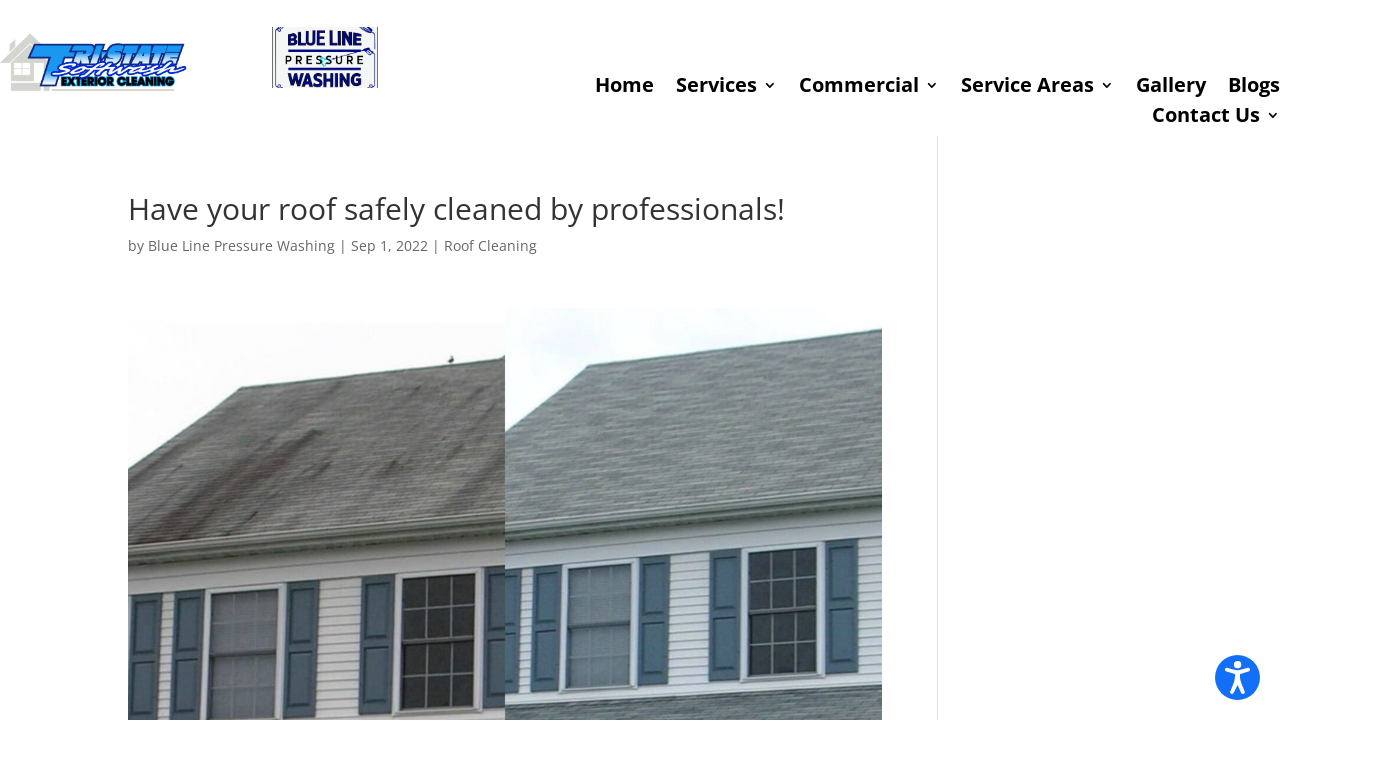

--- FILE ---
content_type: text/html
request_url: https://acb.dmn8tech.com/wp-content/accessibe/assets/html/app-html.html
body_size: 36383
content:

<div id="dmn8-popup-main-div" class="dmn8-widget dmn8-widget-position-right dmn8-ready" style="display: none;" tabindex="-1" role="dialog" data-dmn8="widget">
    <div class="dmn8-header dmn8-flex">
        <div class="dmn8-start">
            <a href="#" role="button"  class="dmn8-header-option dmn8-header-option-close dmn8-header-close-popup" data-dmn8-option="close" data-dmn8-tooltip="Close Accessibility Interface">
                <i class="dmn8i-close">
                    <svg xmlns="http://www.w3.org/2000/svg" viewBox="0 0 24 24" width="24" height="24"><path d="M12 10.586l4.95-4.95 1.414 1.414-4.95 4.95 4.95 4.95-1.414 1.414-4.95-4.95-4.95 4.95-1.414-1.414 4.95-4.95-4.95-4.95L7.05 5.636z" fill="#000"/></svg>
                </i>
            </a>
            <a href="#" role="button"  class="dmn8-header-option dmn8-header-option-position" data-dmn8-option="position" data-dmn8-tooltip="Change Accessibility Interface Position">
                <i class="dmn8i-sides">
                    <svg xmlns="http://www.w3.org/2000/svg" viewBox="0 0 24 24" width="24" height="24"><path d="M7.828 11H20v2H7.828l5.364 5.364-1.414 1.414L4 12l7.778-7.778 1.414 1.414z" fill="#000"/></svg>
                    <svg xmlns="http://www.w3.org/2000/svg" viewBox="0 0 24 24" width="24" height="24"><path d="M16.172 11l-5.364-5.364 1.414-1.414L20 12l-7.778 7.778-1.414-1.414L16.172 13H4v-2z" fill="#000"/></svg>
                </i>
            </a>
            <a href="#" role="button"  class="dmn8-header-option dmn8-header-option-statement">
                <i class="dmn8i-question">
                    <svg xmlns="http://www.w3.org/2000/svg" viewBox="0 0 24 24" width="24" height="24"><path d="M12 19c.828 0 1.5.672 1.5 1.5S12.828 22 12 22s-1.5-.672-1.5-1.5.672-1.5 1.5-1.5zm0-17c3.314 0 6 2.686 6 6 0 2.165-.753 3.29-2.674 4.923C13.399 14.56 13 15.297 13 17h-2c0-2.474.787-3.695 3.031-5.601C15.548 10.11 16 9.434 16 8c0-2.21-1.79-4-4-4S8 5.79 8 8v1H6V8c0-3.314 2.686-6 6-6z" fill="#000"/></svg>
                </i>
            </a>
        </div>
        <a role="button" href="#"  class="dmn8-language dmn8-header-option-language" data-dmn8-option="language" data-dmn8-popup-trigger="dmn8-language-popup">
            <span class="dmn8-language-flag">
                <svg xmlns="http://www.w3.org/2000/svg" xmlns:xlink="http://www.w3.org/1999/xlink" version="1.1" role="none" x="0px" y="0px" viewBox="0 0 50 33.5" style="enable-background:new 0 0 50 33.5;" xml:space="preserve">
                    <g>
                        <g>
                            <rect x="25.3" y="2.6" style="fill:#FFFFFF;" width="24.7" height="2.6"/>
                            <rect x="0.1" y="23.2" style="fill:#FFFFFF;" width="49.9" height="2.6"/>
                            <polygon style="fill:#FFFFFF;" points="0.1,18 0.1,20.6 50,20.6 50,18 25.3,18   "/>
                            <rect x="25.3" y="12.9" style="fill:#FFFFFF;" width="24.7" height="2.6"/>
                            <rect x="25.3" y="7.7" style="fill:#FFFFFF;" width="24.7" height="2.6"/>
                            <rect x="0.1" y="28.3" style="fill:#FFFFFF;" width="49.9" height="2.6"/>
                        </g>
                        <g>
                            <rect x="25.3" style="fill:#BF2033;" width="24.7" height="2.6"/>
                                <rect x="25.3" y="5.1" style="fill:#BF2033;" width="24.7" height="2.6"/>
                                <rect x="25.3" y="10.3" style="fill:#BF2033;" width="24.7" height="2.6"/>
                                <rect x="25.3" y="15.4" style="fill:#BF2033;" width="24.7" height="2.6"/>
                                <rect x="0.1" y="20.6" style="fill:#BF2033;" width="49.9" height="2.6"/>
                                <rect x="0.1" y="25.7" style="fill:#BF2033;" width="49.9" height="2.6"/>
                                <rect x="0.1" y="30.9" style="fill:#BF2033;" width="49.9" height="2.6"/>
                        </g>
                        <path style="fill:#213065 !important;" d="M25.3,15.4v-2.6v-2.6V7.7V5.1V2.6V0H0.1v18h25.2C25.3,18,25.3,15.4,25.3,15.4z M23.7,13.5L23.1,13l-0.6,0.4   l0.2-0.7l-0.6-0.4h0.7l0.2-0.7l0.2,0.7h0.7l-0.6,0.4L23.7,13.5z M4.1,13.3L4.3,14h0.8l-0.6,0.4l0.2,0.7l-0.6-0.4l-0.6,0.4l0.2-0.7   L3.2,14H4L4.1,13.3z M5.8,12.8l-0.6-0.4h0.7l0.2-0.7l0.2,0.7h0.8l-0.6,0.4l0.2,0.7L6.1,13l-0.6,0.4L5.8,12.8z M5.1,5.1h0.8l0.2-0.7   l0.2,0.7H7L6.5,5.5l0.2,0.7L6.1,5.8L5.5,6.2l0.2-0.7L5.1,5.1z M9.3,5.1h0.8l0.2-0.7l0.2,0.7h0.7l-0.6,0.4l0.3,0.7l-0.6-0.4L9.8,6.2   l0.2-0.7L9.3,5.1z M13.6,5.1h0.7l0.2-0.7l0.2,0.7h0.8l-0.6,0.4l0.2,0.7l-0.6-0.4l-0.6,0.4l0.2-0.7L13.6,5.1z M17.9,5.1h0.7l0.2-0.7   L19,5.1h0.7l-0.6,0.4l0.2,0.7l-0.6-0.4l-0.6,0.4l0.2-0.7L17.9,5.1z M17.8,10.5l-0.6,0.4l0.2,0.7l-0.6-0.4l-0.6,0.4l0.2-0.7   l-0.6-0.4h0.7l0.2-0.7l0.2,0.7H17.8z M17.5,15.2l-0.6-0.4l-0.6,0.4l0.2-0.7L15.8,14h0.7l0.2-0.7L17,14h0.7l-0.6,0.4L17.5,15.2z    M13.4,10.5l-0.6,0.4l0.2,0.7l-0.6-0.4l-0.5,0.5l0.2-0.7l-0.6-0.4h0.7l0.2-0.7l0.2,0.7h0.8V10.5z M13.3,15.2l-0.6-0.4l-0.7,0.4   l0.2-0.7L11.6,14h0.7l0.2-0.7l0.2,0.7h0.7l-0.5,0.5L13.3,15.2z M11.6,7h0.7l0.2-0.7L12.8,7h0.7l-0.5,0.5l0.2,0.7l-0.6-0.4l-0.6,0.4   l0.2-0.7L11.6,7z M15.3,10l-0.6-0.4L14.1,10l0.2-0.7l-0.6-0.4h0.7l0.2-0.7l0.2,0.7h0.7l-0.6,0.4L15.3,10z M10.4,8.1l0.2,0.7h0.7   l-0.6,0.4l0.2,0.7l-0.6-0.4L9.8,10L10,9.3L9.4,8.8h0.7L10.4,8.1z M19.5,10l-0.6-0.4L18.3,10l0.2-0.7l-0.6-0.4h0.7l0.2-0.7L19,8.9   h0.7l-0.6,0.4L19.5,10z M17.4,8.2l-0.6-0.4l-0.6,0.4l0.2-0.7L15.8,7h0.8l0.2-0.7L17,7h0.8l-0.6,0.4L17.4,8.2z M7.3,7h0.7l0.2-0.7   L8.6,7h0.7L8.6,7.5l0.3,0.7L8.3,7.7L7.8,8.2l0.2-0.7L7.3,7z M6.3,8.1l0.2,0.7h0.7L6.5,9.3L6.8,10L6.3,9.5L5.5,10l0.2-0.7L5.3,8.8   h0.7L6.3,8.1z M8.3,9.8l0.2,0.7h0.7l-0.6,0.4l0.4,0.8l-0.6-0.4l-0.6,0.4l0.2-0.8l-0.6-0.4h0.7L8.3,9.8z M8.9,15.2l-0.6-0.4   l-0.6,0.4l0.2-0.7L7.3,14h0.8l0.2-0.7L8.6,14h0.7l-0.6,0.4L8.9,15.2z M10.1,12.8l-0.6-0.4h0.7l0.2-0.7l0.2,0.7h0.7l-0.6,0.4   l0.2,0.7L10.4,13l-0.6,0.4L10.1,12.8z M14.3,12.8l-0.6-0.4h0.7l0.2-0.7l0.2,0.7h0.7l-0.5,0.4l0.2,0.7L14.6,13L14,13.4L14.3,12.8z    M18.5,12.8l-0.6-0.4h0.7l0.2-0.7l0.2,0.7h0.7l-0.6,0.4l0.2,0.7L18.9,13l-0.6,0.4L18.5,12.8z M21.7,15.2l-0.6-0.4l-0.6,0.4l0.2-0.7   L20.1,14h0.7l0.2-0.7l0.2,0.7h0.7l-0.6,0.4L21.7,15.2z M22,10.5l-0.6,0.4l0.2,0.7L21,11.2l-0.6,0.4l0.2-0.7L20,10.5h0.7L21,9.8   l0.2,0.7H22z M23.7,10l-0.6-0.4L22.5,10l0.2-0.7l-0.6-0.4h0.7L23,8.2l0.2,0.7h0.7l-0.6,0.4L23.7,10z M21.6,8.2L21,7.7l-0.6,0.4   l0.2-0.7L20,7h0.8L21,6.3L21.3,7H22l-0.6,0.4L21.6,8.2z M23.7,6.2l-0.6-0.4l-0.6,0.4l0.2-0.7l-0.6-0.4h0.7L23,4.4l0.2,0.7h0.7   l-0.6,0.4L23.7,6.2z M23.1,0.7l0.2,0.7H24l-0.6,0.4l0.2,0.7L23,2.1l-0.6,0.4l0.2-0.7L22,1.4h0.7L23.1,0.7z M21.2,3.3H22l-0.6,0.4   l0.2,0.7L21,4l-0.6,0.4l0.2-0.7L20,3.3h0.8L21,2.5L21.2,3.3z M18.9,0.7l0.2,0.7h0.7l-0.6,0.4l0.2,0.7l-0.6-0.4l-0.6,0.4l0.2-0.7   l-0.6-0.4h0.7L18.9,0.7z M17,3.3h0.7l-0.6,0.4l0.2,0.7L16.8,4l-0.6,0.4l0.2-0.7l-0.6-0.4h0.7l0.2-0.7L17,3.3z M14.6,0.7l0.2,0.7   h0.8l-0.6,0.5l0.2,0.7l-0.6-0.4l-0.6,0.4l0.2-0.7l-0.6-0.4h0.7L14.6,0.7z M12.8,3.3h0.7l-0.6,0.4L13,4.4L12.4,4l-0.6,0.4L12,3.7   l-0.6-0.4h0.7l0.2-0.7L12.8,3.3z M10.3,0.7l0.2,0.7h0.7l-0.6,0.4l0.3,0.8l-0.6-0.4L9.8,2.6l0.2-0.7L9.3,1.4h0.8L10.3,0.7z M8.4,3.3   h0.7L8.6,3.7l0.2,0.7L8.3,4L7.6,4.4l0.2-0.7L7.3,3.3h0.7l0.2-0.7L8.4,3.3z M6.1,0.7l0.2,0.7H7L6.5,1.9l0.2,0.7L6.1,2.2L5.5,2.6   l0.2-0.7L5.1,1.4h0.8L6.1,0.7z M4.3,3.3h0.7L4.4,3.7l0.2,0.7L4,4L3.5,4.4l0.2-0.7L3,3.3h0.8L4,2.6L4.3,3.3z M0.9,1.4h0.7L2,0.7   l0.2,0.7H3L2.4,1.9l0.2,0.7L2,2.2L1.4,2.6l0.2-0.7L0.9,1.4z M0.9,5.1h0.7L2,4.4l0.2,0.7H3L2.4,5.5l0.2,0.7L2,5.8L1.4,6.2l0.2-0.7   L0.9,5.1z M3.2,7h0.7L4,6.3L4.3,7H5L4.4,7.5l0.2,0.7L4,7.7L3.5,8.2l0.2-0.7L3.2,7z M2.5,10L2,9.5L1.4,10l0.2-0.7L1.1,8.8h0.7L2,8.1   l0.2,0.7H3L2.4,9.3L2.5,10z M4,9.8l0.2,0.7h0.7l-0.6,0.4l0.2,0.7l-0.6-0.4l-0.6,0.4l0.2-0.7l-0.6-0.4h0.8L4,9.8z M0.9,12.3h0.7   L2,11.6l0.2,0.7H3l-0.6,0.4l0.2,0.7L2,13l-0.6,0.4l0.2-0.7L0.9,12.3z M2.7,17L2,16.6L1.5,17l0.2-0.7l-0.6-0.4h0.7L2,15.2l0.2,0.7   h0.7l-0.6,0.4L2.7,17z M6.8,17l-0.6-0.4L5.6,17l0.2-0.7l-0.6-0.4h0.7l0.2-0.7l0.2,0.7H7l-0.6,0.4L6.8,17z M11.1,17l-0.6-0.4L9.8,17   l0.2-0.7l-0.6-0.4h0.7l0.2-0.7l0.2,0.7h0.7l-0.6,0.4L11.1,17z M15.3,17l-0.6-0.4L14.1,17l0.2-0.7l-0.6-0.4h0.8l0.2-0.7l0.2,0.7h0.7   L15,16.3L15.3,17z M19.6,17L19,16.5L18.4,17l0.2-0.7L18,15.8h0.7l0.2-0.7l0.2,0.7H20l-0.6,0.4L19.6,17z M23.8,17l-0.6-0.4L22.6,17   l0.2-0.7l-0.6-0.4H23l0.2-0.7l0.2,0.7h0.7l-0.6,0.4L23.8,17z"/>
                        <g>
                        <polygon style="fill:#FFFFFF;" points="1.4,2.6 2,2.2 2.5,2.6 2.4,1.9 3,1.4 2.2,1.4 2,0.7 1.8,1.4 0.9,1.4 1.6,1.9   "/>
                            <polygon style="fill:#FFFFFF;" points="5.5,2.6 6.1,2.2 6.8,2.6 6.5,1.9 7.1,1.4 6.3,1.4 6.1,0.7 5.9,1.4 5.1,1.4 5.8,1.9   "/>
                            <polygon style="fill:#FFFFFF;" points="9.8,2.6 10.3,2.2 10.9,2.6 10.8,1.9 11.3,1.4 10.6,1.4 10.3,0.7 10.1,1.4 9.3,1.4 10.1,1.9   "/>
                            <polygon style="fill:#FFFFFF;" points="13.9,2.6 14.6,2.2 15.3,2.6 14.9,1.9 15.6,1.4 14.8,1.4 14.6,0.7 14.3,1.4 13.6,1.4 14.3,1.9   "/>
                            <polygon style="fill:#FFFFFF;" points="18.3,2.6 18.9,2.2 19.5,2.6 19.2,1.9 19.8,1.4 19.1,1.4 18.9,0.7 18.6,1.4 17.9,1.4 18.5,1.9   "/>
                            <polygon style="fill:#FFFFFF;" points="22.5,2.6 23.1,2.2 23.7,2.6 23.5,1.9 24.1,1.4 23.3,1.4 23.1,0.7 22.9,1.4 22.1,1.4 22.7,1.9   "/>
                            <polygon style="fill:#FFFFFF;" points="3.5,4.4 4,4 4.6,4.4 4.4,3.7 5,3.3 4.3,3.3 4,2.5 3.9,3.3 3,3.3 3.7,3.7   "/>
                            <polygon style="fill:#FFFFFF;" points="7.6,4.4 8.3,4 8.8,4.4 8.6,3.7 9.3,3.3 8.4,3.3 8.3,2.5 8.1,3.3 7.3,3.3 7.8,3.7   "/>
                            <polygon style="fill:#FFFFFF;" points="11.8,4.4 12.4,4 13.1,4.4 12.8,3.7 13.4,3.3 12.8,3.3 12.4,2.5 12.3,3.3 11.6,3.3 12.1,3.7   "/>
                            <polygon style="fill:#FFFFFF;" points="16.1,4.4 16.8,4 17.4,4.4 17.1,3.7 17.7,3.3 17,3.3 16.8,2.5 16.5,3.3 15.8,3.3 16.4,3.7   "/>
                            <polygon style="fill:#FFFFFF;" points="20.4,4.4 21,4 21.6,4.4 21.4,3.7 22,3.3 21.2,3.3 21,2.5 20.7,3.3 20,3.3 20.6,3.7   "/>
                            <polygon style="fill:#FFFFFF;" points="1.4,6.2 2,5.8 2.5,6.2 2.4,5.5 3,5.1 2.2,5.1 2,4.4 1.8,5.1 0.9,5.1 1.6,5.5   "/>
                            <polygon style="fill:#FFFFFF;" points="5.5,6.2 6.1,5.8 6.8,6.2 6.5,5.5 7.1,5.1 6.3,5.1 6.1,4.4 5.9,5.1 5.1,5.1 5.8,5.5   "/>
                            <polygon style="fill:#FFFFFF;" points="9.8,6.2 10.3,5.8 10.9,6.2 10.8,5.5 11.3,5.1 10.6,5.1 10.3,4.4 10.1,5.1 9.3,5.1 10.1,5.5   "/>
                            <polygon style="fill:#FFFFFF;" points="13.9,6.2 14.6,5.8 15.3,6.2 14.9,5.5 15.6,5.1 14.8,5.1 14.6,4.4 14.3,5.1 13.6,5.1 14.3,5.5   "/>
                            <polygon style="fill:#FFFFFF;" points="18.3,6.2 18.9,5.8 19.5,6.2 19.2,5.5 19.8,5.1 19.1,5.1 18.9,4.4 18.6,5.1 17.9,5.1 18.5,5.5   "/>
                            <polygon style="fill:#FFFFFF;" points="22.5,6.2 23.1,5.8 23.7,6.2 23.5,5.5 24.1,5.1 23.3,5.1 23.1,4.4 22.9,5.1 22.1,5.1 22.7,5.5   "/>
                            <polygon style="fill:#FFFFFF;" points="4.3,7 4,6.3 3.9,7 3.2,7 3.8,7.5 3.5,8.2 4,7.7 4.8,8.2 4.4,7.5 5,7   "/>
                            <polygon style="fill:#FFFFFF;" points="8.6,7 8.3,6.3 8.1,7 7.3,7 7.9,7.5 7.8,8.2 8.3,7.7 8.9,8.2 8.6,7.5 9.3,7   "/>
                            <polygon style="fill:#FFFFFF;" points="12.8,7 12.6,6.3 12.3,7 11.6,7 12.1,7.5 11.9,8.2 12.6,7.7 13.1,8.2 12.9,7.5 13.6,7   "/>
                            <polygon style="fill:#FFFFFF;" points="17,7 16.8,6.3 16.6,7 15.8,7 16.4,7.5 16.2,8.2 16.8,7.7 17.4,8.2 17.2,7.5 17.8,7   "/>
                            <polygon style="fill:#FFFFFF;" points="21.3,7 21,6.3 20.8,7 20,7 20.7,7.5 20.4,8.2 21,7.7 21.6,8.2 21.4,7.5 22,7   "/>
                            <polygon style="fill:#FFFFFF;" points="2.3,8.8 2,8.1 1.8,8.8 1.1,8.8 1.7,9.3 1.4,10 2,9.5 2.5,10 2.4,9.3 3,8.8   "/>
                            <polygon style="fill:#FFFFFF;" points="6.4,8.8 6.3,8.1 5.9,8.8 5.3,8.8 5.8,9.3 5.5,10 6.3,9.5 6.8,10 6.5,9.3 7.1,8.8   "/>
                            <polygon style="fill:#FFFFFF;" points="10.6,8.8 10.4,8.1 10.1,8.8 9.4,8.8 10.1,9.3 9.8,10 10.4,9.5 11.1,10 10.8,9.3 11.4,8.8   "/>
                            <polygon style="fill:#FFFFFF;" points="14.8,8.8 14.6,8.1 14.4,8.8 13.6,8.8 14.3,9.3 14.1,10 14.6,9.5 15.3,10 15.1,9.3 15.6,8.8   "/>
                            <polygon style="fill:#FFFFFF;" points="19.1,8.8 18.9,8.1 18.7,8.8 17.9,8.8 18.5,9.3 18.3,10 18.9,9.5 19.5,10 19.3,9.3 19.9,8.8   "/>
                            <polygon style="fill:#FFFFFF;" points="23.4,8.8 23.1,8.1 22.9,8.8 22.2,8.8 22.8,9.3 22.5,10 23.1,9.5 23.7,10 23.5,9.3 24.1,8.8   "/>
                            <polygon style="fill:#FFFFFF;" points="3.5,11.7 4,11.2 4.6,11.7 4.4,10.9 5,10.5 4.3,10.5 4,9.8 3.9,10.5 3,10.5 3.7,10.9   "/>
                            <polygon style="fill:#FFFFFF;" points="7.6,11.7 8.3,11.2 8.9,11.7 8.6,10.9 9.3,10.5 8.6,10.5 8.3,9.8 8.1,10.5 7.3,10.5 7.9,10.9   "/>
                            <polygon style="fill:#FFFFFF;" points="11.9,11.7 12.6,11.2 13.1,11.7 12.8,10.9 13.4,10.5 12.8,10.5 12.6,9.8 12.3,10.5 11.6,10.5    12.1,10.9   "/>
                            <polygon style="fill:#FFFFFF;" points="16.2,11.7 16.8,11.2 17.4,11.7 17.2,10.9 17.8,10.5 17,10.5 16.8,9.8 16.6,10.5 15.8,10.5 16.4,10.9      "/>
                            <polygon style="fill:#FFFFFF;" points="20.4,11.7 21,11.2 21.6,11.7 21.4,10.9 22,10.5 21.2,10.5 21,9.8 20.8,10.5 20,10.5 20.6,10.9   "/>
                            <polygon style="fill:#FFFFFF;" points="1.4,13.5 2,13 2.5,13.5 2.4,12.8 3,12.3 2.2,12.3 2,11.6 1.8,12.3 0.9,12.3 1.6,12.8   "/>
                            <polygon style="fill:#FFFFFF;" points="5.5,13.5 6.1,13 6.8,13.5 6.5,12.8 7.1,12.3 6.4,12.3 6.1,11.6 5.9,12.3 5.3,12.3 5.8,12.8   "/>
                            <polygon style="fill:#FFFFFF;" points="9.8,13.5 10.4,13 11.1,13.5 10.8,12.8 11.3,12.3 10.6,12.3 10.4,11.6 10.1,12.3 9.4,12.3 10.1,12.8      "/>
                            <polygon style="fill:#FFFFFF;" points="14.1,13.5 14.6,13 15.3,13.5 14.9,12.8 15.6,12.3 14.8,12.3 14.6,11.6 14.3,12.3 13.6,12.3    14.3,12.8   "/>
                            <polygon style="fill:#FFFFFF;" points="18.3,13.5 18.9,13 19.5,13.5 19.3,12.8 19.9,12.3 19.1,12.3 18.9,11.6 18.7,12.3 17.9,12.3    18.5,12.8   "/>
                            <polygon style="fill:#FFFFFF;" points="22.5,13.5 23.1,13 23.7,13.5 23.5,12.8 24.1,12.3 23.3,12.3 23.1,11.6 22.9,12.3 22.1,12.3    22.7,12.8   "/>
                            <polygon style="fill:#FFFFFF;" points="4.3,14 4.1,13.3 4,14 3.2,14 3.8,14.5 3.5,15.2 4.1,14.7 4.8,15.2 4.5,14.5 5.1,14   "/>
                            <polygon style="fill:#FFFFFF;" points="8.6,14 8.3,13.3 8.1,14 7.3,14 8.1,14.5 7.8,15.2 8.3,14.7 8.9,15.2 8.8,14.5 9.3,14   "/>
                            <polygon style="fill:#FFFFFF;" points="12.8,14 12.6,13.3 12.3,14 11.6,14 12.3,14.5 11.9,15.2 12.6,14.7 13.3,15.2 12.9,14.5 13.6,14   "/>
                            <polygon style="fill:#FFFFFF;" points="17.1,14 16.9,13.3 16.6,14 15.8,14 16.5,14.5 16.3,15.2 16.9,14.7 17.5,15.2 17.2,14.5 17.8,14   "/>
                            <polygon style="fill:#FFFFFF;" points="21.3,14 21.1,13.3 20.9,14 20.1,14 20.7,14.5 20.5,15.2 21.1,14.7 21.7,15.2 21.5,14.5 22.1,14   "/>
                            <polygon style="fill:#FFFFFF;" points="2.3,15.8 2,15.1 1.9,15.8 1.1,15.8 1.7,16.3 1.5,17 2,16.5 2.7,17 2.5,16.3 3,15.8   "/>
                            <polygon style="fill:#FFFFFF;" points="6.4,15.8 6.3,15.1 6,15.8 5.3,15.8 5.8,16.3 5.6,17 6.3,16.5 6.8,17 6.6,16.3 7.3,15.8   "/>
                            <polygon style="fill:#FFFFFF;" points="10.8,15.8 10.4,15.1 10.3,15.8 9.6,15.8 10.1,16.3 9.8,17 10.4,16.5 11.1,17 10.8,16.3 11.4,15.8    "/>
                            <polygon style="fill:#FFFFFF;" points="14.9,15.8 14.8,15.1 14.4,15.8 13.8,15.8 14.3,16.3 14.1,17 14.8,16.5 15.3,17 15.1,16.3 15.6,15.8      "/>
                            <polygon style="fill:#FFFFFF;" points="19.2,15.8 19,15.1 18.7,15.8 18,15.8 18.6,16.3 18.4,17 19,16.5 19.6,17 19.4,16.3 20,15.8   "/>
                            <polygon style="fill:#FFFFFF;" points="24.2,15.8 23.4,15.8 23.2,15.1 23,15.8 22.2,15.8 22.8,16.3 22.6,17 23.2,16.5 23.8,17 23.6,16.3    "/>
                        </g>
                    </g>
                </svg>
            </span>
            <span class="dmn8-language-text">English</span>
            <i class="dmn8i-chevron_down"></i>
        </a>
    </div>
    <div class="dmn8-main" data-dmn8="main">
        <div class="dmn8-hero"> <span class="dmn8-hero-title">Accessibility Adjustments</span>
            <div class="dmn8-hero-actions dmn8-flex">
                <a href="#" class="dmn8-hero-action dmn8-reset-statement" role="button">
                    <i class="dmn8i-reset">
                        <svg xmlns="http://www.w3.org/2000/svg" viewBox="0 0 24 24" width="16" height="16"><path d="M5.463 4.433A9.961 9.961 0 0 1 12 2c5.523 0 10 4.477 10 10 0 2.136-.67 4.116-1.81 5.74L17 12h3A8 8 0 0 0 6.46 6.228l-.997-1.795zm13.074 15.134A9.961 9.961 0 0 1 12 22C6.477 22 2 17.523 2 12c0-2.136.67-4.116 1.81-5.74L7 12H4a8 8 0 0 0 13.54 5.772l.997 1.795z" fill="#000"/></svg>
                    </i>
                    <span>Reset Settings</span>
                </a>
                <a href="#" class="dmn8-hero-action dmn8-header-option-statement" role="button" data-dmn8-option="statement">
                    <i class="dmn8i-bullhorn">
                        <svg xmlns="http://www.w3.org/2000/svg" viewBox="0 0 24 24" width="16" height="16"><path d="M8.889 16H5a1 1 0 0 1-1-1V9a1 1 0 0 1 1-1h3.889l5.294-4.332a.5.5 0 0 1 .817.387v15.89a.5.5 0 0 1-.817.387L8.89 16zm9.974.591l-1.422-1.422A3.993 3.993 0 0 0 19 12c0-1.43-.75-2.685-1.88-3.392l1.439-1.439A5.991 5.991 0 0 1 21 12c0 1.842-.83 3.49-2.137 4.591z" fill="#000"/></svg>
                    </i>
                    <span>Statement</span>
                </a>
                <a href="#" class="dmn8-hero-action dmn8-header-hide-interface" role="button"  data-dmn8-popup-trigger="dmn8-hide-popup">
                    <i class="dmn8i-hide">
                        <svg xmlns="http://www.w3.org/2000/svg" viewBox="0 0 24 24" width="16" height="16"><path d="M12 3c5.392 0 9.878 3.88 10.819 9-.94 5.12-5.427 9-10.819 9-5.392 0-9.878-3.88-10.819-9C2.121 6.88 6.608 3 12 3zm0 16a9.005 9.005 0 0 0 8.777-7 9.005 9.005 0 0 0-17.554 0A9.005 9.005 0 0 0 12 19zm0-2.5a4.5 4.5 0 1 1 0-9 4.5 4.5 0 0 1 0 9zm0-2a2.5 2.5 0 1 0 0-5 2.5 2.5 0 0 0 0 5z" fill="#000"/></svg>
                    </i>
                    <span>Hide Interface</span>
                </a>
            </div>
        </div>
        <div class="dmn8-main-options">
            <div class="dmn8-search">
                <form class="dmn8-form" data-dmn8-search="form" enctype="multipart/form-data" action="#" method="POST">
                    <input type="text"  name="dmn8_search" autocomplete="off" placeholder="Search the online dictionary...">
                    <i class="dmn8i-search">
                        <svg xmlns="http://www.w3.org/2000/svg" xmlns:xlink="http://www.w3.org/1999/xlink" width="700pt" height="700pt" version="1.1" viewBox="0 0 700 700">
                            <defs>
                                <symbol id="x" overflow="visible">
                                    <path d="m18.766-1.125c-0.96875 0.5-1.9805 0.875-3.0312 1.125-1.043 0.25781-2.1367 0.39062-3.2812 0.39062-3.3984 0-6.0898-0.94531-8.0781-2.8438-1.9922-1.9062-2.9844-4.4844-2.9844-7.7344 0-3.2578 0.99219-5.8359 2.9844-7.7344 1.9883-1.9062 4.6797-2.8594 8.0781-2.8594 1.1445 0 2.2383 0.13281 3.2812 0.39062 1.0508 0.25 2.0625 0.625 3.0312 1.125v4.2188c-0.98047-0.65625-1.9453-1.1406-2.8906-1.4531-0.94922-0.3125-1.9492-0.46875-3-0.46875-1.875 0-3.3516 0.60547-4.4219 1.8125-1.0742 1.1992-1.6094 2.8555-1.6094 4.9688 0 2.1055 0.53516 3.7617 1.6094 4.9688 1.0703 1.1992 2.5469 1.7969 4.4219 1.7969 1.0508 0 2.0508-0.14844 3-0.45312 0.94531-0.3125 1.9102-0.80078 2.8906-1.4688z"/>
                                </symbol>
                                <symbol id="b" overflow="visible">
                                    <path d="m13.734-11.141c-0.4375-0.19531-0.87109-0.34375-1.2969-0.4375-0.41797-0.10156-0.83984-0.15625-1.2656-0.15625-1.2617 0-2.2305 0.40625-2.9062 1.2188-0.67969 0.80469-1.0156 1.9531-1.0156 3.4531v7.0625h-4.8906v-15.312h4.8906v2.5156c0.625-1 1.3438-1.7266 2.1562-2.1875 0.82031-0.46875 1.8008-0.70312 2.9375-0.70312 0.16406 0 0.34375 0.011719 0.53125 0.03125 0.19531 0.011719 0.47656 0.039062 0.84375 0.078125z"/>
                                </symbol>
                                <symbol id="a" overflow="visible">
                                    <path d="m17.641-7.7031v1.4062h-11.453c0.125 1.1484 0.53906 2.0078 1.25 2.5781 0.70703 0.57422 1.7031 0.85938 2.9844 0.85938 1.0312 0 2.082-0.14844 3.1562-0.45312 1.082-0.3125 2.1914-0.77344 3.3281-1.3906v3.7656c-1.1562 0.4375-2.3125 0.76562-3.4688 0.98438-1.1562 0.22656-2.3125 0.34375-3.4688 0.34375-2.7734 0-4.9297-0.70312-6.4688-2.1094-1.5312-1.4062-2.2969-3.3789-2.2969-5.9219 0-2.5 0.75391-4.4609 2.2656-5.8906 1.5078-1.4375 3.582-2.1562 6.2188-2.1562 2.4062 0 4.332 0.73047 5.7812 2.1875 1.4453 1.4492 2.1719 3.3828 2.1719 5.7969zm-5.0312-1.625c0-0.92578-0.27344-1.6719-0.8125-2.2344-0.54297-0.57031-1.25-0.85938-2.125-0.85938-0.94922 0-1.7188 0.26562-2.3125 0.79688s-0.96484 1.2969-1.1094 2.2969z"/>
                                </symbol>
                                <symbol id="f" overflow="visible">
                                    <path d="m9.2188-6.8906c-1.0234 0-1.793 0.17188-2.3125 0.51562-0.51172 0.34375-0.76562 0.85547-0.76562 1.5312 0 0.625 0.20703 1.1172 0.625 1.4688 0.41406 0.34375 0.98828 0.51562 1.7188 0.51562 0.92578 0 1.7031-0.32812 2.3281-0.98438 0.63281-0.66406 0.95312-1.4922 0.95312-2.4844v-0.5625zm7.4688-1.8438v8.7344h-4.9219v-2.2656c-0.65625 0.92969-1.3984 1.6055-2.2188 2.0312-0.82422 0.41406-1.8242 0.625-3 0.625-1.5859 0-2.8711-0.45703-3.8594-1.375-0.99219-0.92578-1.4844-2.1289-1.4844-3.6094 0-1.7891 0.61328-3.1016 1.8438-3.9375 1.2383-0.84375 3.1797-1.2656 5.8281-1.2656h2.8906v-0.39062c0-0.76953-0.30859-1.332-0.92188-1.6875-0.61719-0.36328-1.5703-0.54688-2.8594-0.54688-1.0547 0-2.0312 0.10547-2.9375 0.3125-0.89844 0.21094-1.7305 0.52344-2.5 0.9375v-3.7344c1.0391-0.25 2.0859-0.44141 3.1406-0.57812 1.0625-0.13281 2.125-0.20312 3.1875-0.20312 2.7578 0 4.75 0.54688 5.9688 1.6406 1.2266 1.0859 1.8438 2.8555 1.8438 5.3125z"/>
                                </symbol>
                                <symbol id="c" overflow="visible">
                                    <path d="m7.7031-19.656v4.3438h5.0469v3.5h-5.0469v6.5c0 0.71094 0.14062 1.1875 0.42188 1.4375s0.83594 0.375 1.6719 0.375h2.5156v3.5h-4.1875c-1.9375 0-3.3125-0.39844-4.125-1.2031-0.80469-0.8125-1.2031-2.1797-1.2031-4.1094v-6.5h-2.4219v-3.5h2.4219v-4.3438z"/>
                                </symbol>
                                <symbol id="e" overflow="visible">
                                    <path d="m12.766-13.078v-8.2031h4.9219v21.281h-4.9219v-2.2188c-0.66797 0.90625-1.4062 1.5703-2.2188 1.9844s-1.7578 0.625-2.8281 0.625c-1.8867 0-3.4336-0.75-4.6406-2.25-1.2109-1.5-1.8125-3.4258-1.8125-5.7812 0-2.3633 0.60156-4.2969 1.8125-5.7969 1.207-1.5 2.7539-2.25 4.6406-2.25 1.0625 0 2 0.21484 2.8125 0.64062 0.82031 0.42969 1.5664 1.0859 2.2344 1.9688zm-3.2188 9.9219c1.0391 0 1.8359-0.37891 2.3906-1.1406 0.55078-0.76953 0.82812-1.8828 0.82812-3.3438 0-1.457-0.27734-2.5664-0.82812-3.3281-0.55469-0.76953-1.3516-1.1562-2.3906-1.1562-1.043 0-1.8398 0.38672-2.3906 1.1562-0.55469 0.76172-0.82812 1.8711-0.82812 3.3281 0 1.4609 0.27344 2.5742 0.82812 3.3438 0.55078 0.76172 1.3477 1.1406 2.3906 1.1406z"/>
                                </symbol>
                                <symbol id="l" overflow="visible">
                                    <path d="m10.5-3.1562c1.0508 0 1.8516-0.37891 2.4062-1.1406 0.55078-0.76953 0.82812-1.8828 0.82812-3.3438 0-1.457-0.27734-2.5664-0.82812-3.3281-0.55469-0.76953-1.3555-1.1562-2.4062-1.1562-1.0547 0-1.8594 0.38672-2.4219 1.1562-0.55469 0.77344-0.82812 1.8828-0.82812 3.3281 0 1.4492 0.27344 2.5586 0.82812 3.3281 0.5625 0.77344 1.3672 1.1562 2.4219 1.1562zm-3.25-9.9219c0.67578-0.88281 1.4219-1.5391 2.2344-1.9688 0.82031-0.42578 1.7656-0.64062 2.8281-0.64062 1.8945 0 3.4453 0.75 4.6562 2.25 1.207 1.5 1.8125 3.4336 1.8125 5.7969 0 2.3555-0.60547 4.2812-1.8125 5.7812-1.2109 1.5-2.7617 2.25-4.6562 2.25-1.0625 0-2.0078-0.21094-2.8281-0.625-0.8125-0.42578-1.5586-1.0859-2.2344-1.9844v2.2188h-4.8906v-21.281h4.8906z"/>
                                </symbol>
                                <symbol id="k" overflow="visible">
                                    <path d="m0.34375-15.312h4.8906l4.125 10.391 3.5-10.391h4.8906l-6.4375 16.766c-0.64844 1.6953-1.4023 2.8828-2.2656 3.5625-0.86719 0.6875-2 1.0312-3.4062 1.0312h-2.8438v-3.2188h1.5312c0.83203 0 1.4375-0.13672 1.8125-0.40625 0.38281-0.26172 0.67969-0.73047 0.89062-1.4062l0.14062-0.42188z"/>
                                </symbol>
                                <symbol id="j" overflow="visible">
                                    <path d="m14.953-3.7188h-8.2188l-1.3125 3.7188h-5.2812l7.5625-20.406h6.2656l7.5625 20.406h-5.2812zm-6.9062-3.7812h5.5781l-2.7812-8.125z"/>
                                </symbol>
                                <symbol id="i" overflow="visible">
                                    <path d="m17.75-9.3281v9.3281h-4.9219v-7.1406c0-1.3203-0.03125-2.2344-0.09375-2.7344s-0.16797-0.86719-0.3125-1.1094c-0.1875-0.3125-0.44922-0.55469-0.78125-0.73438-0.32422-0.17578-0.69531-0.26562-1.1094-0.26562-1.0234 0-1.8242 0.39844-2.4062 1.1875-0.58594 0.78125-0.875 1.8711-0.875 3.2656v7.5312h-4.8906v-15.312h4.8906v2.2344c0.73828-0.88281 1.5195-1.5391 2.3438-1.9688 0.83203-0.42578 1.75-0.64062 2.75-0.64062 1.7695 0 3.1133 0.54688 4.0312 1.6406 0.91406 1.0859 1.375 2.6562 1.375 4.7188z"/>
                                </symbol>
                                <symbol id="h" overflow="visible">
                                    <path d="m14.312-14.828v3.7188c-1.043-0.4375-2.0547-0.76562-3.0312-0.98438-0.98047-0.21875-1.9023-0.32812-2.7656-0.32812-0.92969 0-1.6211 0.11719-2.0781 0.34375-0.44922 0.23047-0.67188 0.58984-0.67188 1.0781 0 0.38672 0.17188 0.68359 0.51562 0.89062 0.34375 0.21094 0.95703 0.36719 1.8438 0.46875l0.85938 0.125c2.5078 0.32422 4.1953 0.85156 5.0625 1.5781 0.86328 0.73047 1.2969 1.8711 1.2969 3.4219 0 1.6367-0.60547 2.8672-1.8125 3.6875-1.1992 0.8125-2.9922 1.2188-5.375 1.2188-1.0234 0-2.0742-0.078125-3.1562-0.23438-1.0742-0.15625-2.1797-0.39453-3.3125-0.71875v-3.7188c0.96875 0.48047 1.9609 0.83984 2.9844 1.0781 1.0312 0.23047 2.0781 0.34375 3.1406 0.34375 0.95703 0 1.6758-0.12891 2.1562-0.39062 0.47656-0.26953 0.71875-0.66406 0.71875-1.1875 0-0.4375-0.16797-0.75781-0.5-0.96875-0.33594-0.21875-0.99609-0.38281-1.9844-0.5l-0.85938-0.10938c-2.1797-0.26953-3.7031-0.77344-4.5781-1.5156-0.875-0.73828-1.3125-1.8594-1.3125-3.3594 0-1.625 0.55078-2.8281 1.6562-3.6094 1.1133-0.78906 2.8203-1.1875 5.125-1.1875 0.89453 0 1.8359 0.074219 2.8281 0.21875 1 0.13672 2.082 0.35156 3.25 0.64062z"/>
                                </symbol>
                                <symbol id="w" overflow="visible">
                                    <path d="m0.82812-20.406h5.0469l3.5312 14.828 3.5-14.828h5.0781l3.5 14.828 3.5156-14.828h5.0156l-4.8125 20.406h-6.0781l-3.7031-15.516-3.6562 15.516h-6.0781z"/>
                                </symbol>
                                <symbol id="v" overflow="visible">
                                    <path d="m2.3594-15.312h4.8906v15.312h-4.8906zm0-5.9688h4.8906v4h-4.8906z"/>
                                </symbol>
                                <symbol id="u" overflow="visible">
                                    <path d="m2.3594-21.281h4.8906v11.594l5.625-5.625h5.6875l-7.4688 7.0312 8.0625 8.2812h-5.9375l-5.9688-6.3906v6.3906h-4.8906z"/>
                                </symbol>
                                <symbol id="t" overflow="visible">
                                    <path d="m9.6406-12.188c-1.0859 0-1.9141 0.39062-2.4844 1.1719-0.57422 0.78125-0.85938 1.9062-0.85938 3.375s0.28516 2.5938 0.85938 3.375c0.57031 0.77344 1.3984 1.1562 2.4844 1.1562 1.0625 0 1.875-0.38281 2.4375-1.1562 0.57031-0.78125 0.85938-1.9062 0.85938-3.375s-0.28906-2.5938-0.85938-3.375c-0.5625-0.78125-1.375-1.1719-2.4375-1.1719zm0-3.5c2.6328 0 4.6914 0.71484 6.1719 2.1406 1.4766 1.418 2.2188 3.3867 2.2188 5.9062 0 2.5117-0.74219 4.4805-2.2188 5.9062-1.4805 1.418-3.5391 2.125-6.1719 2.125-2.6484 0-4.7148-0.70703-6.2031-2.125-1.4922-1.4258-2.2344-3.3945-2.2344-5.9062 0-2.5195 0.74219-4.4883 2.2344-5.9062 1.4883-1.4258 3.5547-2.1406 6.2031-2.1406zm-3.9531-5.9844h3.2188v3.3594h-3.2188zm5.4062 0h3.2188v3.3594h-3.2188z"/>
                                </symbol>
                                <symbol id="g" overflow="visible">
                                    <path d="m16.547-12.766c0.61328-0.94531 1.3477-1.6719 2.2031-2.1719 0.85156-0.5 1.7891-0.75 2.8125-0.75 1.7578 0 3.0977 0.54688 4.0156 1.6406 0.92578 1.0859 1.3906 2.6562 1.3906 4.7188v9.3281h-4.9219v-7.9844-0.35938c0.007813-0.13281 0.015625-0.32031 0.015625-0.5625 0-1.082-0.16406-1.8633-0.48438-2.3438-0.3125-0.48828-0.82422-0.73438-1.5312-0.73438-0.92969 0-1.6484 0.38672-2.1562 1.1562-0.51172 0.76172-0.77344 1.8672-0.78125 3.3125v7.5156h-4.9219v-7.9844c0-1.6953-0.14844-2.7852-0.4375-3.2656-0.29297-0.48828-0.8125-0.73438-1.5625-0.73438-0.9375 0-1.6641 0.38672-2.1719 1.1562-0.51172 0.76172-0.76562 1.8594-0.76562 3.2969v7.5312h-4.9219v-15.312h4.9219v2.2344c0.60156-0.86328 1.2891-1.5156 2.0625-1.9531 0.78125-0.4375 1.6406-0.65625 2.5781-0.65625 1.0625 0 2 0.25781 2.8125 0.76562 0.8125 0.51172 1.4258 1.2305 1.8438 2.1562z"/>
                                </symbol>
                                <symbol id="s" overflow="visible">
                                    <path d="m12.422-21.281v3.2188h-2.7031c-0.6875 0-1.1719 0.125-1.4531 0.375-0.27344 0.25-0.40625 0.6875-0.40625 1.3125v1.0625h4.1875v3.5h-4.1875v11.812h-4.8906v-11.812h-2.4375v-3.5h2.4375v-1.0625c0-1.6641 0.46094-2.8984 1.3906-3.7031 0.92578-0.80078 2.3672-1.2031 4.3281-1.2031z"/>
                                </symbol>
                                <symbol id="d" overflow="visible">
                                    <path d="m9.6406-12.188c-1.0859 0-1.9141 0.39062-2.4844 1.1719-0.57422 0.78125-0.85938 1.9062-0.85938 3.375s0.28516 2.5938 0.85938 3.375c0.57031 0.77344 1.3984 1.1562 2.4844 1.1562 1.0625 0 1.875-0.38281 2.4375-1.1562 0.57031-0.78125 0.85938-1.9062 0.85938-3.375s-0.28906-2.5938-0.85938-3.375c-0.5625-0.78125-1.375-1.1719-2.4375-1.1719zm0-3.5c2.6328 0 4.6914 0.71484 6.1719 2.1406 1.4766 1.418 2.2188 3.3867 2.2188 5.9062 0 2.5117-0.74219 4.4805-2.2188 5.9062-1.4805 1.418-3.5391 2.125-6.1719 2.125-2.6484 0-4.7148-0.70703-6.2031-2.125-1.4922-1.4258-2.2344-3.3945-2.2344-5.9062 0-2.5195 0.74219-4.4883 2.2344-5.9062 1.4883-1.4258 3.5547-2.1406 6.2031-2.1406z"/>
                                </symbol>
                                <symbol id="r" overflow="visible">
                                    <path d="m17.75-9.3281v9.3281h-4.9219v-7.1094c0-1.3438-0.03125-2.2656-0.09375-2.7656s-0.16797-0.86719-0.3125-1.1094c-0.1875-0.3125-0.44922-0.55469-0.78125-0.73438-0.32422-0.17578-0.69531-0.26562-1.1094-0.26562-1.0234 0-1.8242 0.39844-2.4062 1.1875-0.58594 0.78125-0.875 1.8711-0.875 3.2656v7.5312h-4.8906v-21.281h4.8906v8.2031c0.73828-0.88281 1.5195-1.5391 2.3438-1.9688 0.83203-0.42578 1.75-0.64062 2.75-0.64062 1.7695 0 3.1133 0.54688 4.0312 1.6406 0.91406 1.0859 1.375 2.6562 1.375 4.7188z"/>
                                </symbol>
                                <symbol id="q" overflow="visible">
                                    <path d="m2.5781-20.406h5.875l7.4219 14v-14h4.9844v20.406h-5.875l-7.4219-14v14h-4.9844z"/>
                                </symbol>
                                <symbol id="p" overflow="visible">
                                    <path d="m2.1875-5.9688v-9.3438h4.9219v1.5312c0 0.83594-0.007813 1.875-0.015625 3.125-0.011719 1.25-0.015625 2.0859-0.015625 2.5 0 1.2422 0.03125 2.1328 0.09375 2.6719 0.070313 0.54297 0.17969 0.93359 0.32812 1.1719 0.20703 0.32422 0.47266 0.57422 0.79688 0.75 0.32031 0.16797 0.69141 0.25 1.1094 0.25 1.0195 0 1.8203-0.39062 2.4062-1.1719 0.58203-0.78125 0.875-1.8672 0.875-3.2656v-7.5625h4.8906v15.312h-4.8906v-2.2188c-0.74219 0.89844-1.5234 1.5586-2.3438 1.9844-0.82422 0.41406-1.7344 0.625-2.7344 0.625-1.7617 0-3.1055-0.53906-4.0312-1.625-0.92969-1.082-1.3906-2.6602-1.3906-4.7344z"/>
                                </symbol>
                                <symbol id="o" overflow="visible">
                                    <path d="m2.5781-20.406h8.7344c2.5938 0 4.582 0.57812 5.9688 1.7344 1.3945 1.1484 2.0938 2.7891 2.0938 4.9219 0 2.1367-0.69922 3.7812-2.0938 4.9375-1.3867 1.1562-3.375 1.7344-5.9688 1.7344h-3.4844v7.0781h-5.25zm5.25 3.8125v5.7031h2.9219c1.0195 0 1.8047-0.25 2.3594-0.75 0.5625-0.5 0.84375-1.2031 0.84375-2.1094 0-0.91406-0.28125-1.6172-0.84375-2.1094-0.55469-0.48828-1.3398-0.73438-2.3594-0.73438z"/>
                                </symbol>
                                <symbol id="n" overflow="visible">
                                    <path d="m2.3594-15.312h4.8906v15.031c0 2.0508-0.49609 3.6172-1.4844 4.7031-0.98047 1.082-2.4062 1.625-4.2812 1.625h-2.4219v-3.2188h0.85938c0.92578 0 1.5625-0.21094 1.9062-0.625 0.35156-0.41797 0.53125-1.2461 0.53125-2.4844zm0-5.9688h4.8906v4h-4.8906z"/>
                                </symbol>
                                <symbol id="m" overflow="visible">
                                    <path d="m14.719-14.828v3.9844c-0.65625-0.45703-1.3242-0.79688-2-1.0156-0.66797-0.21875-1.3594-0.32812-2.0781-0.32812-1.3672 0-2.4336 0.40234-3.2031 1.2031-0.76172 0.79297-1.1406 1.9062-1.1406 3.3438 0 1.4297 0.37891 2.543 1.1406 3.3438 0.76953 0.79297 1.8359 1.1875 3.2031 1.1875 0.75781 0 1.4844-0.10938 2.1719-0.32812 0.6875-0.22656 1.3203-0.56641 1.9062-1.0156v4c-0.76172 0.28125-1.5391 0.48828-2.3281 0.625-0.78125 0.14453-1.5742 0.21875-2.375 0.21875-2.7617 0-4.9219-0.70703-6.4844-2.125-1.5547-1.4141-2.3281-3.3828-2.3281-5.9062 0-2.5312 0.77344-4.5039 2.3281-5.9219 1.5625-1.4141 3.7227-2.125 6.4844-2.125 0.80078 0 1.5938 0.074219 2.375 0.21875 0.78125 0.13672 1.5547 0.35156 2.3281 0.64062z"/>
                                </symbol>
                            </defs>
                            <g>
                                <path d="m417.2 145.6c-25.992-25.926-61-40.797-97.703-41.504-36.707-0.70703-72.262 12.801-99.234 37.703-26.973 24.906-43.27 59.273-45.488 95.914-2.2188 36.645 9.8164 72.727 33.59 100.7 23.77 27.973 57.438 45.676 93.961 49.398 36.52 3.7227 73.066-6.8164 102-29.418l93.52 92.961c4.3516 3.2617 10.012 4.2188 15.191 2.5625 5.1797-1.6523 9.2383-5.7109 10.891-10.891 1.6562-5.1797 0.69922-10.84-2.5625-15.191l-92.961-93.52c21.695-27.316 32.547-61.68 30.48-96.5-2.0664-34.824-16.906-67.66-41.68-92.219zm-24.078 177.52c-20.391 20.484-48.102 32-77 32-28.902 0-56.613-11.516-77-32-20.602-20.191-32.121-47.879-31.922-76.723 0-39.012 20.812-75.062 54.602-94.57 33.785-19.504 75.414-19.504 109.2 0 33.785 19.508 54.602 55.559 54.602 94.57-0.015624 28.914-11.73 56.59-32.48 76.723z"/>
                            </g>
                        </svg>
                    </i>
                </form>
                <div class="dmn8-search-results-wrapper" data-dmn8-search-results="wrapper">
                    <span role="button" data-dmn8-search-results="close" class="dmn8-search-close"> <i class="dmn8i-close"></i> </span>
                    <div class="dmn8-search-results" data-dmn8-search-results="list"></div>
                </div>
            </div>
            <div class="dmn8-actions">
                <div class="dmn8-actions-box dmn8-actions-box-profiles" data-dmn8-actions-box="profiles">
                    <div class="dmn8-actions-title">Choose the right accessibility profile for you</div>
                    <div class="dmn8-profiles">
                        <div class="dmn8-profile dmn8-profile-seizures" data-currentType="seizures"  role="button" aria-pressed="false" data-dmn8-action="seizuresProfile">
                            <div class="dmn8-profile-toggle" aria-hidden="true">
                                <div class="dmn8-toggle dmn8-toggle-off">
                                    <span class="dmn8-toggle-option dmn8-toggle-option-off">OFF</span>
                                    <span class="dmn8-toggle-option dmn8-toggle-option-on">ON</span>
                                </div>
                            </div>
                            <div class="dmn8-profile-content">
                                <span class="dmn8-profile-name">Seizure Safe Profile</span>
                                <span class="dmn8-profile-text">Eliminates flashes and reduces color</span>
                                <i class="dmn8i-vibrate">
                                    <svg style="transform: rotate( 45deg )" xmlns="http://www.w3.org/2000/svg" viewBox="0 0 24 24" width="16" height="16"><path d="M19 9c.667 1.06 1 2.394 1 4 0 3-3.5 4-5 9-.667-.575-1-1.408-1-2.5 0-3.482 5-5.29 5-10.5zm-4.5-4a8.31 8.31 0 0 1 1 4c0 5-6 6-4 13C9.833 20.84 9 19.173 9 17c0-3.325 5.5-6 5.5-12zM10 1c.667 1.333 1 2.833 1 4.5 0 6-9 7.5-3 16.5-2.5-.5-4.5-3-4.5-6C3.5 9.5 10 8.5 10 1z" fill="#000"/></svg>
                                </i>
                            </div>
                            <div class="dmn8-profile-description"> This profile enables epileptic and seizure prone users to browse safely by eliminating the risk of seizures that result from flashing or blinking animations and risky color combinations. </div> <i class="dmn8-profile-connected dmn8i-chain"></i>
                        </div>
                        <div class="dmn8-profile dmn8-profile-vision"  data-currentType="vision" role="button" aria-pressed="false" data-dmn8-action="visionProfile">
                            <div class="dmn8-profile-toggle" aria-hidden="true">
                                <div class="dmn8-toggle dmn8-toggle-off">
                                    <span class="dmn8-toggle-option dmn8-toggle-option-off">OFF</span>
                                    <span class="dmn8-toggle-option dmn8-toggle-option-on">ON</span>
                                </div>
                            </div>
                            <div class="dmn8-profile-content"> <span class="dmn8-profile-name">Vision Impaired Profile</span>
                                <span class="dmn8-profile-text">Enhances the website's visuals</span>
                                <i class="dmn8i-eye">
                                    <svg xmlns="http://www.w3.org/2000/svg" viewBox="0 0 24 24" width="16" height="16"></path><path d="M12 3c5.392 0 9.878 3.88 10.819 9-.94 5.12-5.427 9-10.819 9-5.392 0-9.878-3.88-10.819-9C2.121 6.88 6.608 3 12 3zm0 16a9.005 9.005 0 0 0 8.777-7 9.005 9.005 0 0 0-17.554 0A9.005 9.005 0 0 0 12 19zm0-2.5a4.5 4.5 0 1 1 0-9 4.5 4.5 0 0 1 0 9zm0-2a2.5 2.5 0 1 0 0-5 2.5 2.5 0 0 0 0 5z" fill="#000"></path></svg>
                                </i>
                            </div>
                            <div class="dmn8-profile-description"> This profile adjusts the website, so that it is accessible to the majority of visual impairments such as Degrading Eyesight, Tunnel Vision, Cataract, Glaucoma, and others. </div>
                            <i class="dmn8-profile-connected dmn8i-chain"></i>
                        </div>
                        <div class="dmn8-profile dmn8-profile-cognitive" data-currentType="cognitive" role="button" aria-pressed="false" data-dmn8-action="cognitiveProfile">
                            <div class="dmn8-profile-toggle" aria-hidden="true">
                                <div class="dmn8-toggle dmn8-toggle-off">
                                    <span class="dmn8-toggle-option dmn8-toggle-option-off">OFF</span>
                                    <span class="dmn8-toggle-option dmn8-toggle-option-on">ON</span>
                                </div>
                            </div>
                            <div class="dmn8-profile-content">
                                <span class="dmn8-profile-name">Cognitive Disability Profile</span>
                                <span class="dmn8-profile-text">Assists with reading and focusing</span>
                                <i class="dmn8i-thought">
                                    <svg xmlns="http://www.w3.org/2000/svg" xmlns:xlink="http://www.w3.org/1999/xlink" width="700pt" height="700pt" version="1.1" viewBox="0 0 700 700">
                                        <g>
                                            <path fill="#000" d="m361.2 84c-25.105 0-47.219 8.6523-58.973 23.102-11.523-7.6797-26.113-12.078-41.828-12.078-18.133 0-34.695 5.9414-46.898 15.926s-20.125 24.297-20.125 40.25c0 2.3672 0.53516 4.5312 0.875 6.8242-13.129 1.8242-25.129 6.3203-34.125 14-10.371 8.8555-17.148 21.352-17.148 35.176 0 10.484 4.2656 19.344 9.9727 27.652-9.0625 9.6562-15.574 21.355-15.574 33.949 0 16.98 9.8906 31.531 24.676 40.598-1.6211 5.0156-2.4492 10.434-2.4492 15.402 0 15.934 8.6172 30.133 21.875 40.074 2.8477 2.1367 6.0195 4.0234 9.2734 5.7734-20.621 27.266-31.148 59.199-31.148 99.75 0 3.0938 2.5039 5.6016 5.5977 5.6016h28c2.0547-0.015625 3.9375-1.1602 4.9023-2.9766 20.703-36.23 56.289-58.309 103.07-69.648 9.75 3.4844 20.605 5.4258 32.023 5.4258 34.188 0 63.773-17.109 74.375-42.176 7.4219 2.0039 15.395 2.9766 23.625 2.9766 17.391 0 33.242-5.4141 44.977-14.352 11.73-8.9375 19.426-21.691 19.426-36.051 0-1.0586-0.43359-1.9453-0.52734-2.9727 4.7578 1.2422 9.3438 2.9727 14.527 2.9727 28.957 0 53.199-20.973 53.199-47.598 0-14.047-6.7695-26.508-17.852-35.176 4.3672-7.1133 6.6523-15.691 6.6523-23.625 0-13.727-7.3398-26.027-18.551-34.824-9.8984-7.7656-23.121-12.531-37.625-14.352 0.011719-0.41406 0.17578-0.80469 0.17578-1.2266 0-14.449-8.0586-27.32-20.301-36.223-12.242-8.9062-28.789-14.176-46.902-14.176-1.8125 0-3.6172 0.074219-5.4219 0.17578-10.238-17.348-33.996-28.176-61.777-28.176zm0 11.199c26.535 0 48.117 11.793 54.074 25.027 0.96484 2.1914 3.2148 3.5273 5.6016 3.3242 2.4219-0.23047 4.9258-0.35156 7.5234-0.35156 15.91 0 30.199 4.7656 40.25 12.074 10.055 7.3125 15.75 16.836 15.75 27.125 0 1.5977-0.23828 3.1172-0.52344 4.7266-0.30469 1.5977 0.097656 3.25 1.1055 4.5234 1.0078 1.2773 2.5195 2.0547 4.1445 2.125 14.777 0.87891 27.961 5.7812 37.102 12.953 9.1367 7.168 14.172 16.301 14.172 26.074 0 5.6914-1.9531 12.508-5.0742 17.676-5.0156-2.4688-10.512-4.3945-16.449-5.4258-0.57031-0.15234-1.1602-0.21094-1.75-0.17578-1.4844-0.023438-2.918 0.54297-3.9883 1.5781-1.0664 1.0352-1.6758 2.4492-1.6992 3.9336s0.54297 2.9219 1.5781 3.9883 2.4492 1.6758 3.9336 1.6992c21.305 3.6992 34.652 18.309 34.652 35.527 0 19.766-18.383 36.398-42 36.398-6.8164 0-13.242-1.3711-18.902-3.8516-1.9883-0.90234-4.3242-0.56641-5.9805 0.85937-1.6523 1.4297-2.3242 3.6914-1.7188 5.793 0.83984 2.8125 1.3984 5.6562 1.3984 8.3984 0 10.387-5.5 20.027-15.047 27.301-9.5508 7.2734-23.066 11.898-38.152 11.898-15.156 0-29.156-3.9883-38.676-10.848-1.1953-1-2.7578-1.4531-4.3047-1.2539-1.5469 0.20312-2.9375 1.0391-3.8438 2.3086-0.90234 1.2695-1.2344 2.8594-0.91797 4.3867 0.31641 1.5273 1.2578 2.8516 2.5938 3.6562 3.375 2.4375 7.0664 4.3789 11.023 6.125-8.6523 19.539-33.695 34.828-63.875 34.828-28.734 0-52.867-13.711-62.473-31.852-1.3945-2.5586-4.5117-3.6211-7.1758-2.4492-9.1719 3.957-19.746 6.3008-31.152 6.3008-17.422 0-33.031-5.3516-44.098-13.652-11.066-8.3008-17.5-19.25-17.5-31.148 0-3.0977 0.57031-6.9883 1.3984-10.324 4.6211 1.8203 9.5938 3.2031 14.699 4.0234 1.4922 0.41797 3.082 0.13672 4.3672-0.76953s2.1523-2.3516 2.375-3.9805c0.22656-1.625-0.20703-3.2773-1.1953-4.543-0.98437-1.2656-2.4297-2.0234-3.9688-2.082-23.691-3.8125-40.25-20.281-40.25-38.324 0-9.7812 5.5234-20.523 14.875-29.051 1.125-0.98438 1.8359-2.4102 1.9688-3.957 0.12891-1.5469-0.32812-3.0859-1.2695-4.2695-6.4883-8.4375-9.9766-15.586-9.9766-24.324 0-9.8398 4.7734-18.941 13.125-26.074 8.3555-7.1328 20.293-12.012 33.777-12.773 1.6797-0.089843 3.2227-1.0039 4.1836-2.4805 0.95703-1.4727 1.2227-3.3359 0.71484-5.0469-0.88281-3.1289-1.3984-6.2891-1.3984-9.625 0-11.879 5.832-22.719 15.922-30.973 10.094-8.2578 24.363-13.652 40.25-13.652 25.078 0 45.906 13.312 53.203 30.277 0.54688 1.4844 1.6484 2.6641 3.0391 3.2578 1.3906 0.58984 2.9531 0.54297 4.3086-0.13672 1.3555-0.67969 2.3906-1.9258 2.8555-3.4453 0.46094-1.5195 0.31641-3.1758-0.40625-4.5781-2.8594-6.6523-7.1445-12.562-12.422-17.676 8.8047-10.621 27.809-19.074 50.223-19.074zm-97.473 279.65c5.3672 8.3789 12.938 15.582 22.047 21.172-41.539 12.449-74.727 34.684-95.375 68.777h-19.25c0.96875-36.773 10.965-64.809 30.277-89.426 9.4648 3.4336 19.887 5.4258 30.973 5.4258 11.309 0 21.797-2.4062 31.328-5.9492z"/>
                                        </g>
                                    </svg>
                                </i>
                            </div>
                            <div class="dmn8-profile-description"> This profile provides various assistive features to help users with cognitive disabilities such as Autism, Dyslexia, CVA, and others, to focus on the essential elements of the website more easily. </div>
                            <i class="dmn8-profile-connected dmn8i-chain"></i>
                        </div>
                        <div class="dmn8-profile dmn8-profile-adhd" data-currentType="adhd" role="button" aria-pressed="false" data-dmn8-action="adhdProfile">
                            <div class="dmn8-profile-toggle" aria-hidden="true">
                                <div class="dmn8-toggle dmn8-toggle-off">
                                    <span class="dmn8-toggle-option dmn8-toggle-option-off">OFF</span>
                                    <span class="dmn8-toggle-option dmn8-toggle-option-on">ON</span>
                                </div>
                            </div>
                            <div class="dmn8-profile-content">
                                <span class="dmn8-profile-name">ADHD Friendly Profile</span>
                                <span class="dmn8-profile-text">More focus and fewer distractions</span>
                                <i class="dmn8i-target">
                                    <svg xmlns="http://www.w3.org/2000/svg" viewBox="0 0 24 24" width="16" height="16"><path d="M21 16v5H3v-5h2v3h14v-3h2zM3 11h18v2H3v-2zm18-3h-2V5H5v3H3V3h18v5z" fill="#000"/></svg>
                                </i>
                            </div>
                            <div class="dmn8-profile-description"> This profile significantly reduces distractions, to help people with ADHD and Neurodevelopmental disorders browse, read, and focus on the essential elements of the website more easily. </div>
                        </div>
                        <div class="dmn8-profile dmn8-profile-blind" data-currentType="blind" role="button" aria-pressed="false" data-dmn8-action="motorProfile">
                            <div class="dmn8-profile-toggle" aria-hidden="true">
                                <div class="dmn8-toggle dmn8-toggle-off">
                                    <span class="dmn8-toggle-option dmn8-toggle-option-off">OFF</span>
                                    <span class="dmn8-toggle-option dmn8-toggle-option-on">ON</span>
                                </div>
                            </div>
                            <div class="dmn8-profile-content">
                                <span class="dmn8-profile-name">Blind Users (Screen-reader)</span>
                                <span class="dmn8-profile-text">Use the website with your screen-reader</span>
                                <i class="dmn8i-voice">
                                    <svg xmlns="http://www.w3.org/2000/svg" viewBox="0 0 24 24" width="16" height="16"><path d="M5 7h2v10H5V7zm-4 3h2v4H1v-4zm8-8h2v18H9V2zm4 2h2v18h-2V4zm4 3h2v10h-2V7zm4 3h2v4h-2v-4z" fill="#000"/></svg>
                                </i>
                            </div>
                            <div class="dmn8-profile-description"> This profile adjusts the website to be compatible with screen-readers such as JAWS, NVDA, VoiceOver, and TalkBack. A screen-reader is software that is installed on the blind user’s computer and smartphone, and websites should
                                ensure compatibility with it. <br><br><strong>Note:</strong> This profile prompts automatically to screen-readers. </div> <i class="dmn8-profile-connected dmn8i-chain"></i> </div>
                        <div class="dmn8-profile dmn8-profile-blind" data-currentType="blind" role="button" aria-pressed="false" data-dmn8-action="motorProfile">
                            <div class="dmn8-profile-toggle" aria-hidden="true">
                                <div class="dmn8-toggle dmn8-toggle-off">
                                    <span class="dmn8-toggle-option dmn8-toggle-option-off">OFF</span>
                                    <span class="dmn8-toggle-option dmn8-toggle-option-on">ON</span>
                                </div>
                            </div>
                            <div class="dmn8-profile-content">
                                <span class="dmn8-profile-name">Keyboard Navigation (Motor)</span>
                                <span class="dmn8-profile-text">Use the website with the keyboard</span>
                                <i class="dmn8i-navigation">
                                    <svg xmlns="http://www.w3.org/2000/svg" viewBox="0 0 24 24" width="16" height="16"><path d="M16.05 12.05L21 17l-4.95 4.95-1.414-1.414 2.536-2.537L4 18v-2h13.172l-2.536-2.536 1.414-1.414zm-8.1-10l1.414 1.414L6.828 6 20 6v2H6.828l2.536 2.536L7.95 11.95 3 7l4.95-4.95z" fill="#000"/></svg>
                                </i>
                            </div>
                            <div class="dmn8-profile-description"> This profile enables motor-impaired persons to operate the website using the keyboard Tab, Shift+Tab, and the Enter keys. Users can also use shortcuts such as “M” (menus), “H” (headings), “F” (forms), “B” (buttons), and “G”
                                (graphics) to jump to specific elements.<br><br><strong>Note:</strong> This profile prompts automatically for keyboard users. </div> <i class="dmn8-profile-connected dmn8i-chain"></i> </div>
                    </div>
                </div>
                <div class="dmn8-actions-box dmn8-actions-box-textAdjustments" data-dmn8-actions-box="textAdjustments">
                    <div class="dmn8-actions-title">Content Adjustments</div>
                    <div class="dmn8-actions-group">
                        <div class="dmn8-action-box dmn8-action-box-zoom dmn8-action-box-big "  data-dmn8-action="zoom" data-dmn8-action-group="" data-dmn8-action-message="" data-dmn8-action-css-property="zoom" data-dmn8-action-specific-element="body"
                             data-dmn8-action-specific-increment="25">
                            <div class="dmn8-action-box-content">
                                <i class="dmn8-box-icon dmn8i-zoom">
                                    <svg xmlns="http://www.w3.org/2000/svg" viewBox="0 0 24 24" width="16" height="16"><path d="M20 3h2v6h-2V5h-4V3h4zM4 3h4v2H4v4H2V3h2zm16 16v-4h2v6h-6v-2h4zM4 19h4v2H2v-6h2v4z" fill="#000"/></svg>
                                </i>
                                <span class="dmn8-box-title">Content Scaling</span>
                            </div>
                            <div class="dmn8-big-box-element dmn8-big-box-element-range">
                                <div class="dmn8-range" data-dmn8-range-slider="">
                                    <div class="dmn8-range-plus dmn8-range-button dmn8-bg-lead dmn8-action-button" data-dmn8-range-action="increase" data-changeValue="10" data-currentType="content-scaling" role="button" >
                                        <i class="dmn8i-chevron_up">
                                            <svg xmlns="http://www.w3.org/2000/svg" viewBox="0 0 24 24" width="16" height="16"><path d="M12 10.828l-4.95 4.95-1.414-1.414L12 8l6.364 6.364-1.414 1.414z" fill="white"/></svg>
                                        </i>
                                    </div>
                                    <div class="dmn8-range-base dmn8-color-lead" data-dmn8-range-current-number="" data-dmn8-range-default="Default"> Default </div>
                                    <div class="dmn8-range-minus dmn8-range-button dmn8-bg-lead dmn8-action-button" data-dmn8-range-action="decrease" data-changeValue="-10" data-currentType="content-scaling" role="button">
                                        <i class="dmn8i-chevron_down">
                                            <svg xmlns="http://www.w3.org/2000/svg" viewBox="0 0 24 24" width="16" height="16"><path d="M12 13.172l4.95-4.95 1.414 1.414L12 16 5.636 9.636 7.05 8.222z" fill="white"/></svg>
                                        </i>
                                    </div>
                                </div>
                            </div>
                        </div>
                        <div class="dmn8-action-box dmn8-action-box-readableFont" role="button" aria-pressed="false"  data-dmn8-action="readableFont" data-dmn8-action-group="" data-dmn8-action-message="" data-dmn8-action-css-property="" data-dmn8-action-specific-element="" data-dmn8-action-specific-increment="0" data-changeClass="dmn8-readable-font" data-current="dmn8-action-box-readableFont" data-targetTag="body">
                            <div class="dmn8-action-box-content">
                                <i class="dmn8-box-icon dmn8i-font">
                                    <svg xmlns="http://www.w3.org/2000/svg" xmlns:xlink="http://www.w3.org/1999/xlink" width="700pt" height="700pt" version="1.1" viewBox="0 0 700 700">
                                        <defs>
                                            <symbol id="z" overflow="visible">
                                                <path fill="#000" d="m18.766-1.125c-0.96875 0.5-1.9805 0.875-3.0312 1.125-1.043 0.25781-2.1367 0.39062-3.2812 0.39062-3.3984 0-6.0898-0.94531-8.0781-2.8438-1.9922-1.9062-2.9844-4.4844-2.9844-7.7344 0-3.2578 0.99219-5.8359 2.9844-7.7344 1.9883-1.9062 4.6797-2.8594 8.0781-2.8594 1.1445 0 2.2383 0.13281 3.2812 0.39062 1.0508 0.25 2.0625 0.625 3.0312 1.125v4.2188c-0.98047-0.65625-1.9453-1.1406-2.8906-1.4531-0.94922-0.3125-1.9492-0.46875-3-0.46875-1.875 0-3.3516 0.60547-4.4219 1.8125-1.0742 1.1992-1.6094 2.8555-1.6094 4.9688 0 2.1055 0.53516 3.7617 1.6094 4.9688 1.0703 1.1992 2.5469 1.7969 4.4219 1.7969 1.0508 0 2.0508-0.14844 3-0.45312 0.94531-0.3125 1.9102-0.80078 2.8906-1.4688z"/>
                                            </symbol>
                                            <symbol id="b" overflow="visible">
                                                <path fill="#000" d="m13.734-11.141c-0.4375-0.19531-0.87109-0.34375-1.2969-0.4375-0.41797-0.10156-0.83984-0.15625-1.2656-0.15625-1.2617 0-2.2305 0.40625-2.9062 1.2188-0.67969 0.80469-1.0156 1.9531-1.0156 3.4531v7.0625h-4.8906v-15.312h4.8906v2.5156c0.625-1 1.3438-1.7266 2.1562-2.1875 0.82031-0.46875 1.8008-0.70312 2.9375-0.70312 0.16406 0 0.34375 0.011719 0.53125 0.03125 0.19531 0.011719 0.47656 0.039062 0.84375 0.078125z"/>
                                            </symbol>
                                            <symbol id="a" overflow="visible">
                                                <path fill="#000" d="m17.641-7.7031v1.4062h-11.453c0.125 1.1484 0.53906 2.0078 1.25 2.5781 0.70703 0.57422 1.7031 0.85938 2.9844 0.85938 1.0312 0 2.082-0.14844 3.1562-0.45312 1.082-0.3125 2.1914-0.77344 3.3281-1.3906v3.7656c-1.1562 0.4375-2.3125 0.76562-3.4688 0.98438-1.1562 0.22656-2.3125 0.34375-3.4688 0.34375-2.7734 0-4.9297-0.70312-6.4688-2.1094-1.5312-1.4062-2.2969-3.3789-2.2969-5.9219 0-2.5 0.75391-4.4609 2.2656-5.8906 1.5078-1.4375 3.582-2.1562 6.2188-2.1562 2.4062 0 4.332 0.73047 5.7812 2.1875 1.4453 1.4492 2.1719 3.3828 2.1719 5.7969zm-5.0312-1.625c0-0.92578-0.27344-1.6719-0.8125-2.2344-0.54297-0.57031-1.25-0.85938-2.125-0.85938-0.94922 0-1.7188 0.26562-2.3125 0.79688s-0.96484 1.2969-1.1094 2.2969z"/>
                                            </symbol>
                                            <symbol id="e" overflow="visible">
                                                <path fill="#000" d="m9.2188-6.8906c-1.0234 0-1.793 0.17188-2.3125 0.51562-0.51172 0.34375-0.76562 0.85547-0.76562 1.5312 0 0.625 0.20703 1.1172 0.625 1.4688 0.41406 0.34375 0.98828 0.51562 1.7188 0.51562 0.92578 0 1.7031-0.32812 2.3281-0.98438 0.63281-0.66406 0.95312-1.4922 0.95312-2.4844v-0.5625zm7.4688-1.8438v8.7344h-4.9219v-2.2656c-0.65625 0.92969-1.3984 1.6055-2.2188 2.0312-0.82422 0.41406-1.8242 0.625-3 0.625-1.5859 0-2.8711-0.45703-3.8594-1.375-0.99219-0.92578-1.4844-2.1289-1.4844-3.6094 0-1.7891 0.61328-3.1016 1.8438-3.9375 1.2383-0.84375 3.1797-1.2656 5.8281-1.2656h2.8906v-0.39062c0-0.76953-0.30859-1.332-0.92188-1.6875-0.61719-0.36328-1.5703-0.54688-2.8594-0.54688-1.0547 0-2.0312 0.10547-2.9375 0.3125-0.89844 0.21094-1.7305 0.52344-2.5 0.9375v-3.7344c1.0391-0.25 2.0859-0.44141 3.1406-0.57812 1.0625-0.13281 2.125-0.20312 3.1875-0.20312 2.7578 0 4.75 0.54688 5.9688 1.6406 1.2266 1.0859 1.8438 2.8555 1.8438 5.3125z"/>
                                            </symbol>
                                            <symbol id="c" overflow="visible">
                                                <path fill="#000" d="m7.7031-19.656v4.3438h5.0469v3.5h-5.0469v6.5c0 0.71094 0.14062 1.1875 0.42188 1.4375s0.83594 0.375 1.6719 0.375h2.5156v3.5h-4.1875c-1.9375 0-3.3125-0.39844-4.125-1.2031-0.80469-0.8125-1.2031-2.1797-1.2031-4.1094v-6.5h-2.4219v-3.5h2.4219v-4.3438z"/>
                                            </symbol>
                                            <symbol id="l" overflow="visible">
                                                <path fill="#000" d="m12.766-13.078v-8.2031h4.9219v21.281h-4.9219v-2.2188c-0.66797 0.90625-1.4062 1.5703-2.2188 1.9844s-1.7578 0.625-2.8281 0.625c-1.8867 0-3.4336-0.75-4.6406-2.25-1.2109-1.5-1.8125-3.4258-1.8125-5.7812 0-2.3633 0.60156-4.2969 1.8125-5.7969 1.207-1.5 2.7539-2.25 4.6406-2.25 1.0625 0 2 0.21484 2.8125 0.64062 0.82031 0.42969 1.5664 1.0859 2.2344 1.9688zm-3.2188 9.9219c1.0391 0 1.8359-0.37891 2.3906-1.1406 0.55078-0.76953 0.82812-1.8828 0.82812-3.3438 0-1.457-0.27734-2.5664-0.82812-3.3281-0.55469-0.76953-1.3516-1.1562-2.3906-1.1562-1.043 0-1.8398 0.38672-2.3906 1.1562-0.55469 0.76172-0.82812 1.8711-0.82812 3.3281 0 1.4609 0.27344 2.5742 0.82812 3.3438 0.55078 0.76172 1.3477 1.1406 2.3906 1.1406z"/>
                                            </symbol>
                                            <symbol id="k" overflow="visible">
                                                <path fill="#000" d="m10.5-3.1562c1.0508 0 1.8516-0.37891 2.4062-1.1406 0.55078-0.76953 0.82812-1.8828 0.82812-3.3438 0-1.457-0.27734-2.5664-0.82812-3.3281-0.55469-0.76953-1.3555-1.1562-2.4062-1.1562-1.0547 0-1.8594 0.38672-2.4219 1.1562-0.55469 0.77344-0.82812 1.8828-0.82812 3.3281 0 1.4492 0.27344 2.5586 0.82812 3.3281 0.5625 0.77344 1.3672 1.1562 2.4219 1.1562zm-3.25-9.9219c0.67578-0.88281 1.4219-1.5391 2.2344-1.9688 0.82031-0.42578 1.7656-0.64062 2.8281-0.64062 1.8945 0 3.4453 0.75 4.6562 2.25 1.207 1.5 1.8125 3.4336 1.8125 5.7969 0 2.3555-0.60547 4.2812-1.8125 5.7812-1.2109 1.5-2.7617 2.25-4.6562 2.25-1.0625 0-2.0078-0.21094-2.8281-0.625-0.8125-0.42578-1.5586-1.0859-2.2344-1.9844v2.2188h-4.8906v-21.281h4.8906z"/>
                                            </symbol>
                                            <symbol id="j" overflow="visible">
                                                <path fill="#000" d="m0.34375-15.312h4.8906l4.125 10.391 3.5-10.391h4.8906l-6.4375 16.766c-0.64844 1.6953-1.4023 2.8828-2.2656 3.5625-0.86719 0.6875-2 1.0312-3.4062 1.0312h-2.8438v-3.2188h1.5312c0.83203 0 1.4375-0.13672 1.8125-0.40625 0.38281-0.26172 0.67969-0.73047 0.89062-1.4062l0.14062-0.42188z"/>
                                            </symbol>
                                            <symbol id="i" overflow="visible">
                                                <path fill="#000" d="m20.922-1.5156c-1.3125 0.63672-2.6797 1.1172-4.0938 1.4375-1.4062 0.3125-2.8672 0.46875-4.375 0.46875-3.3984 0-6.0898-0.94531-8.0781-2.8438-1.9922-1.9062-2.9844-4.4844-2.9844-7.7344 0-3.2891 1.0078-5.8789 3.0312-7.7656 2.0312-1.8828 4.8047-2.8281 8.3281-2.8281 1.3516 0 2.6484 0.13281 3.8906 0.39062 1.25 0.25 2.4258 0.625 3.5312 1.125v4.2188c-1.1484-0.64453-2.2812-1.125-3.4062-1.4375-1.125-0.32031-2.25-0.48438-3.375-0.48438-2.1055 0-3.7266 0.58984-4.8594 1.7656-1.125 1.168-1.6875 2.8398-1.6875 5.0156 0 2.1562 0.54688 3.8242 1.6406 5 1.0938 1.1797 2.6445 1.7656 4.6562 1.7656 0.53906 0 1.0469-0.03125 1.5156-0.09375 0.47656-0.070313 0.89844-0.17969 1.2656-0.32812v-3.9688h-3.2031v-3.5156h8.2031z"/>
                                            </symbol>
                                            <symbol id="y" overflow="visible">
                                                <path fill="#000" d="m7.25-2.2188v8.0469h-4.8906v-21.141h4.8906v2.2344c0.67578-0.88281 1.4219-1.5391 2.2344-1.9688 0.82031-0.42578 1.7656-0.64062 2.8281-0.64062 1.8945 0 3.4453 0.75 4.6562 2.25 1.207 1.5 1.8125 3.4336 1.8125 5.7969 0 2.3555-0.60547 4.2812-1.8125 5.7812-1.2109 1.5-2.7617 2.25-4.6562 2.25-1.0625 0-2.0078-0.21094-2.8281-0.625-0.8125-0.42578-1.5586-1.0859-2.2344-1.9844zm3.25-9.9062c-1.0547 0-1.8594 0.38672-2.4219 1.1562-0.55469 0.77344-0.82812 1.8828-0.82812 3.3281 0 1.4492 0.27344 2.5586 0.82812 3.3281 0.5625 0.77344 1.3672 1.1562 2.4219 1.1562 1.0508 0 1.8516-0.37891 2.4062-1.1406 0.55078-0.76953 0.82812-1.8828 0.82812-3.3438 0-1.457-0.27734-2.5664-0.82812-3.3281-0.55469-0.76953-1.3555-1.1562-2.4062-1.1562z"/>
                                            </symbol>
                                            <symbol id="h" overflow="visible">
                                                <path fill="#000" d="m17.75-9.3281v9.3281h-4.9219v-7.1094c0-1.3438-0.03125-2.2656-0.09375-2.7656s-0.16797-0.86719-0.3125-1.1094c-0.1875-0.3125-0.44922-0.55469-0.78125-0.73438-0.32422-0.17578-0.69531-0.26562-1.1094-0.26562-1.0234 0-1.8242 0.39844-2.4062 1.1875-0.58594 0.78125-0.875 1.8711-0.875 3.2656v7.5312h-4.8906v-21.281h4.8906v8.2031c0.73828-0.88281 1.5195-1.5391 2.3438-1.9688 0.83203-0.42578 1.75-0.64062 2.75-0.64062 1.7695 0 3.1133 0.54688 4.0312 1.6406 0.91406 1.0859 1.375 2.6562 1.375 4.7188z"/>
                                            </symbol>
                                            <symbol id="g" overflow="visible">
                                                <path fill="#000" d="m2.3594-15.312h4.8906v15.312h-4.8906zm0-5.9688h4.8906v4h-4.8906z"/>
                                            </symbol>
                                            <symbol id="x" overflow="visible">
                                                <path fill="#000" d="m2.3594-21.281h4.8906v11.594l5.625-5.625h5.6875l-7.4688 7.0312 8.0625 8.2812h-5.9375l-5.9688-6.3906v6.3906h-4.8906z"/>
                                            </symbol>
                                            <symbol id="w" overflow="visible">
                                                <path fill="#000" d="m7.8281-16.438v12.453h1.8906c2.1562 0 3.8008-0.53125 4.9375-1.5938 1.1328-1.0625 1.7031-2.6133 1.7031-4.6562 0-2.0195-0.57031-3.5547-1.7031-4.6094-1.125-1.0625-2.7734-1.5938-4.9375-1.5938zm-5.25-3.9688h5.5469c3.0938 0 5.3984 0.21875 6.9219 0.65625 1.5195 0.4375 2.8203 1.1875 3.9062 2.25 0.95703 0.91797 1.6641 1.9805 2.125 3.1875 0.46875 1.1992 0.70312 2.5586 0.70312 4.0781 0 1.543-0.23438 2.918-0.70312 4.125-0.46094 1.2109-1.168 2.2773-2.125 3.2031-1.0938 1.0547-2.4062 1.8047-3.9375 2.25-1.5312 0.4375-3.8281 0.65625-6.8906 0.65625h-5.5469z"/>
                                            </symbol>
                                            <symbol id="v" overflow="visible">
                                                <path fill="#000" d="m14.312-14.828v3.7188c-1.043-0.4375-2.0547-0.76562-3.0312-0.98438-0.98047-0.21875-1.9023-0.32812-2.7656-0.32812-0.92969 0-1.6211 0.11719-2.0781 0.34375-0.44922 0.23047-0.67188 0.58984-0.67188 1.0781 0 0.38672 0.17188 0.68359 0.51562 0.89062 0.34375 0.21094 0.95703 0.36719 1.8438 0.46875l0.85938 0.125c2.5078 0.32422 4.1953 0.85156 5.0625 1.5781 0.86328 0.73047 1.2969 1.8711 1.2969 3.4219 0 1.6367-0.60547 2.8672-1.8125 3.6875-1.1992 0.8125-2.9922 1.2188-5.375 1.2188-1.0234 0-2.0742-0.078125-3.1562-0.23438-1.0742-0.15625-2.1797-0.39453-3.3125-0.71875v-3.7188c0.96875 0.48047 1.9609 0.83984 2.9844 1.0781 1.0312 0.23047 2.0781 0.34375 3.1406 0.34375 0.95703 0 1.6758-0.12891 2.1562-0.39062 0.47656-0.26953 0.71875-0.66406 0.71875-1.1875 0-0.4375-0.16797-0.75781-0.5-0.96875-0.33594-0.21875-0.99609-0.38281-1.9844-0.5l-0.85938-0.10938c-2.1797-0.26953-3.7031-0.77344-4.5781-1.5156-0.875-0.73828-1.3125-1.8594-1.3125-3.3594 0-1.625 0.55078-2.8281 1.6562-3.6094 1.1133-0.78906 2.8203-1.1875 5.125-1.1875 0.89453 0 1.8359 0.074219 2.8281 0.21875 1 0.13672 2.082 0.35156 3.25 0.64062z"/>
                                            </symbol>
                                            <symbol id="u" overflow="visible">
                                                <path fill="#000" d="m12.766-2.5938c-0.66797 0.88672-1.4062 1.543-2.2188 1.9688-0.8125 0.41797-1.7578 0.625-2.8281 0.625-1.8672 0-3.4062-0.73438-4.625-2.2031-1.2188-1.4766-1.8281-3.3516-1.8281-5.625 0-2.2891 0.60938-4.1641 1.8281-5.625 1.2188-1.4688 2.7578-2.2031 4.625-2.2031 1.0703 0 2.0156 0.21484 2.8281 0.64062 0.8125 0.41797 1.5508 1.0742 2.2188 1.9688v-2.2656h4.9219v13.766c0 2.457-0.77734 4.3359-2.3281 5.6406-1.5547 1.3008-3.8086 1.9531-6.7656 1.9531-0.94922 0-1.8711-0.074219-2.7656-0.21875-0.89844-0.14844-1.7969-0.37109-2.7031-0.67188v-3.8125c0.86328 0.48828 1.7031 0.85156 2.5156 1.0938 0.82031 0.23828 1.6484 0.35938 2.4844 0.35938 1.6016 0 2.7734-0.35156 3.5156-1.0469 0.75-0.69922 1.125-1.7969 1.125-3.2969zm-3.2188-9.5312c-1.0117 0-1.8047 0.375-2.375 1.125-0.5625 0.74219-0.84375 1.7969-0.84375 3.1719 0 1.3984 0.26953 2.4609 0.8125 3.1875 0.55078 0.71875 1.3516 1.0781 2.4062 1.0781 1.0195 0 1.8125-0.36719 2.375-1.1094 0.5625-0.75 0.84375-1.8008 0.84375-3.1562 0-1.375-0.28125-2.4297-0.84375-3.1719-0.5625-0.75-1.3555-1.125-2.375-1.125z"/>
                                            </symbol>
                                            <symbol id="f" overflow="visible">
                                                <path fill="#000" d="m17.75-9.3281v9.3281h-4.9219v-7.1406c0-1.3203-0.03125-2.2344-0.09375-2.7344s-0.16797-0.86719-0.3125-1.1094c-0.1875-0.3125-0.44922-0.55469-0.78125-0.73438-0.32422-0.17578-0.69531-0.26562-1.1094-0.26562-1.0234 0-1.8242 0.39844-2.4062 1.1875-0.58594 0.78125-0.875 1.8711-0.875 3.2656v7.5312h-4.8906v-15.312h4.8906v2.2344c0.73828-0.88281 1.5195-1.5391 2.3438-1.9688 0.83203-0.42578 1.75-0.64062 2.75-0.64062 1.7695 0 3.1133 0.54688 4.0312 1.6406 0.91406 1.0859 1.375 2.6562 1.375 4.7188z"/>
                                            </symbol>
                                            <symbol id="t" overflow="visible">
                                                <path fill="#000" d="m1.5938-15.312h13.359v3.4219l-8.0625 8.3906h8.0625v3.5h-13.688v-3.4219l8.0625-8.3906h-7.7344z"/>
                                            </symbol>
                                            <symbol id="s" overflow="visible">
                                                <path fill="#000" d="m12.422-21.281v3.2188h-2.7031c-0.6875 0-1.1719 0.125-1.4531 0.375-0.27344 0.25-0.40625 0.6875-0.40625 1.3125v1.0625h4.1875v3.5h-4.1875v11.812h-4.8906v-11.812h-2.4375v-3.5h2.4375v-1.0625c0-1.6641 0.46094-2.8984 1.3906-3.7031 0.92578-0.80078 2.3672-1.2031 4.3281-1.2031z"/>
                                            </symbol>
                                            <symbol id="d" overflow="visible">
                                                <path d="m9.6406-12.188c-1.0859 0-1.9141 0.39062-2.4844 1.1719-0.57422 0.78125-0.85938 1.9062-0.85938 3.375s0.28516 2.5938 0.85938 3.375c0.57031 0.77344 1.3984 1.1562 2.4844 1.1562 1.0625 0 1.875-0.38281 2.4375-1.1562 0.57031-0.78125 0.85938-1.9062 0.85938-3.375s-0.28906-2.5938-0.85938-3.375c-0.5625-0.78125-1.375-1.1719-2.4375-1.1719zm0-3.5c2.6328 0 4.6914 0.71484 6.1719 2.1406 1.4766 1.418 2.2188 3.3867 2.2188 5.9062 0 2.5117-0.74219 4.4805-2.2188 5.9062-1.4805 1.418-3.5391 2.125-6.1719 2.125-2.6484 0-4.7148-0.70703-6.2031-2.125-1.4922-1.4258-2.2344-3.3945-2.2344-5.9062 0-2.5195 0.74219-4.4883 2.2344-5.9062 1.4883-1.4258 3.5547-2.1406 6.2031-2.1406z"/>
                                            </symbol>
                                            <symbol id="r" overflow="visible">
                                                <path fill="#000" d="m16.547-12.766c0.61328-0.94531 1.3477-1.6719 2.2031-2.1719 0.85156-0.5 1.7891-0.75 2.8125-0.75 1.7578 0 3.0977 0.54688 4.0156 1.6406 0.92578 1.0859 1.3906 2.6562 1.3906 4.7188v9.3281h-4.9219v-7.9844-0.35938c0.007813-0.13281 0.015625-0.32031 0.015625-0.5625 0-1.082-0.16406-1.8633-0.48438-2.3438-0.3125-0.48828-0.82422-0.73438-1.5312-0.73438-0.92969 0-1.6484 0.38672-2.1562 1.1562-0.51172 0.76172-0.77344 1.8672-0.78125 3.3125v7.5156h-4.9219v-7.9844c0-1.6953-0.14844-2.7852-0.4375-3.2656-0.29297-0.48828-0.8125-0.73438-1.5625-0.73438-0.9375 0-1.6641 0.38672-2.1719 1.1562-0.51172 0.76172-0.76562 1.8594-0.76562 3.2969v7.5312h-4.9219v-15.312h4.9219v2.2344c0.60156-0.86328 1.2891-1.5156 2.0625-1.9531 0.78125-0.4375 1.6406-0.65625 2.5781-0.65625 1.0625 0 2 0.25781 2.8125 0.76562 0.8125 0.51172 1.4258 1.2305 1.8438 2.1562z"/>
                                            </symbol>
                                            <symbol id="q" overflow="visible">
                                                <path fill="#000" d="m2.5781-20.406h5.875l7.4219 14v-14h4.9844v20.406h-5.875l-7.4219-14v14h-4.9844z"/>
                                            </symbol>
                                            <symbol id="p" overflow="visible">
                                                <path fill="#000" d="m2.1875-5.9688v-9.3438h4.9219v1.5312c0 0.83594-0.007813 1.875-0.015625 3.125-0.011719 1.25-0.015625 2.0859-0.015625 2.5 0 1.2422 0.03125 2.1328 0.09375 2.6719 0.070313 0.54297 0.17969 0.93359 0.32812 1.1719 0.20703 0.32422 0.47266 0.57422 0.79688 0.75 0.32031 0.16797 0.69141 0.25 1.1094 0.25 1.0195 0 1.8203-0.39062 2.4062-1.1719 0.58203-0.78125 0.875-1.8672 0.875-3.2656v-7.5625h4.8906v15.312h-4.8906v-2.2188c-0.74219 0.89844-1.5234 1.5586-2.3438 1.9844-0.82422 0.41406-1.7344 0.625-2.7344 0.625-1.7617 0-3.1055-0.53906-4.0312-1.625-0.92969-1.082-1.3906-2.6602-1.3906-4.7344z"/>
                                            </symbol>
                                            <symbol id="o" overflow="visible">
                                                <path fill="#000" d="m2.5781-20.406h8.7344c2.5938 0 4.582 0.57812 5.9688 1.7344 1.3945 1.1484 2.0938 2.7891 2.0938 4.9219 0 2.1367-0.69922 3.7812-2.0938 4.9375-1.3867 1.1562-3.375 1.7344-5.9688 1.7344h-3.4844v7.0781h-5.25zm5.25 3.8125v5.7031h2.9219c1.0195 0 1.8047-0.25 2.3594-0.75 0.5625-0.5 0.84375-1.2031 0.84375-2.1094 0-0.91406-0.28125-1.6172-0.84375-2.1094-0.55469-0.48828-1.3398-0.73438-2.3594-0.73438z"/>
                                            </symbol>
                                            <symbol id="n" overflow="visible">
                                                <path fill="#000" d="m2.3594-15.312h4.8906v15.031c0 2.0508-0.49609 3.6172-1.4844 4.7031-0.98047 1.082-2.4062 1.625-4.2812 1.625h-2.4219v-3.2188h0.85938c0.92578 0 1.5625-0.21094 1.9062-0.625 0.35156-0.41797 0.53125-1.2461 0.53125-2.4844zm0-5.9688h4.8906v4h-4.8906z"/>
                                            </symbol>
                                            <symbol id="m" overflow="visible">
                                                <path fill="#000" d="m14.719-14.828v3.9844c-0.65625-0.45703-1.3242-0.79688-2-1.0156-0.66797-0.21875-1.3594-0.32812-2.0781-0.32812-1.3672 0-2.4336 0.40234-3.2031 1.2031-0.76172 0.79297-1.1406 1.9062-1.1406 3.3438 0 1.4297 0.37891 2.543 1.1406 3.3438 0.76953 0.79297 1.8359 1.1875 3.2031 1.1875 0.75781 0 1.4844-0.10938 2.1719-0.32812 0.6875-0.22656 1.3203-0.56641 1.9062-1.0156v4c-0.76172 0.28125-1.5391 0.48828-2.3281 0.625-0.78125 0.14453-1.5742 0.21875-2.375 0.21875-2.7617 0-4.9219-0.70703-6.4844-2.125-1.5547-1.4141-2.3281-3.3828-2.3281-5.9062 0-2.5312 0.77344-4.5039 2.3281-5.9219 1.5625-1.4141 3.7227-2.125 6.4844-2.125 0.80078 0 1.5938 0.074219 2.375 0.21875 0.78125 0.13672 1.5547 0.35156 2.3281 0.64062z"/>
                                            </symbol>
                                        </defs>
                                        <g>
                                            <path fill="#000" d="m504 14.559c-48.16 0-79.52-8.957-129.36-8.957-161.84 0-236.88 91.84-236.88 185.36 0 54.879 26.32 73.359 77.281 73.359-3.3594-7.8398-10.078-16.801-10.078-56 0-109.2 41.441-141.12 94.078-143.36 0 0-43.121 425.04-169.12 476v13.441h90.16l79.52-0.003906 57.68-274.4h105.84l23.52-68.879h-114.8l28-132.16c31.922 6.7188 62.719 12.879 89.602 12.879 33.039 0 63.84-10.078 80.641-86.801-20.16 7.2812-42.004 9.5195-66.082 9.5195z"/>
                                        </g>
                                    </svg>
                                </i>
                                <span class="dmn8-box-title">Readable Font</span>
                            </div>
                        </div>
                        <div class="dmn8-action-box dmn8-action-box-emphasizeTitles " role="button" aria-pressed="false"  data-dmn8-action="emphasizeTitles" data-dmn8-action-group="" data-dmn8-action-message="" data-dmn8-action-css-property="" data-dmn8-action-specific-element="" data-dmn8-action-specific-increment="0"  data-changeClass="dmn8-emphasize-titles" data-current="dmn8-action-box-emphasizeTitles" data-targetTag="body">
                            <div class="dmn8-action-box-content">
                                <i class="dmn8-box-icon dmn8i-heading">
                                    <svg xmlns="http://www.w3.org/2000/svg" viewBox="0 0 24 24" width="16" height="16"><path d="M17 11V4h2v17h-2v-8H7v8H5V4h2v7z" fill="#000"/></svg>
                                </i>
                                <span class="dmn8-box-title">Highlight Titles</span>
                            </div>
                        </div>
                        <div class="dmn8-action-box dmn8-action-box-emphasizeLinks " role="button" aria-pressed="false"  data-dmn8-action="emphasizeLinks" data-dmn8-action-group="" data-dmn8-action-message="" data-dmn8-action-css-property="" data-dmn8-action-specific-element="" data-dmn8-action-specific-increment="0" data-changeClass="dmn8-emphasize-links" data-current="dmn8-action-box-emphasizeLinks" data-targetTag="body">
                            <div class="dmn8-action-box-content">
                                <i class="dmn8-box-icon dmn8i-link">
                                    <svg xmlns="http://www.w3.org/2000/svg" viewBox="0 0 24 24" width="16" height="16"><path d="M17.657 14.828l-1.414-1.414L17.657 12A4 4 0 1 0 12 6.343l-1.414 1.414-1.414-1.414 1.414-1.414a6 6 0 0 1 8.485 8.485l-1.414 1.414zm-2.829 2.829l-1.414 1.414a6 6 0 1 1-8.485-8.485l1.414-1.414 1.414 1.414L6.343 12A4 4 0 1 0 12 17.657l1.414-1.414 1.414 1.414zm0-9.9l1.415 1.415-7.071 7.07-1.415-1.414 7.071-7.07zM5.775 2.293l1.932-.518L8.742 5.64l-1.931.518-1.036-3.864zm9.483 16.068l1.931-.518 1.036 3.864-1.932.518-1.035-3.864zM2.293 5.775l3.864 1.036-.518 1.931-3.864-1.035.518-1.932zm16.068 9.483l3.864 1.035-.518 1.932-3.864-1.036.518-1.931z" fill="#000"/></svg>
                                </i>
                                <span class="dmn8-box-title">Highlight Links</span>
                            </div>
                        </div>
                        <div class="dmn8-action-box dmn8-action-box-magnifier " role="button" aria-pressed="false"  data-dmn8-action="magnifier" data-dmn8-action-group="" data-dmn8-action-message="" data-dmn8-action-css-property="" data-dmn8-action-specific-element="" data-dmn8-action-specific-increment="0"  data-changeClass="" data-current="dmn8-action-box-magnifier" data-targetTag="body">
                            <div class="dmn8-action-box-content">
                                <i class="dmn8-box-icon dmn8i-magnifier">
                                    <svg xmlns="http://www.w3.org/2000/svg" viewBox="0 0 24 24" width="16" height="16"><path d="M18.031 16.617l4.283 4.282-1.415 1.415-4.282-4.283A8.96 8.96 0 0 1 11 20c-4.968 0-9-4.032-9-9s4.032-9 9-9 9 4.032 9 9a8.96 8.96 0 0 1-1.969 5.617zm-2.006-.742A6.977 6.977 0 0 0 18 11c0-3.868-3.133-7-7-7-3.868 0-7 3.132-7 7 0 3.867 3.132 7 7 7a6.977 6.977 0 0 0 4.875-1.975l.15-.15zM10 10V7h2v3h3v2h-3v3h-2v-3H7v-2h3z" fill="#000"/></svg>
                                </i>
                                <span class="dmn8-box-title">Text Magnifier</span>
                            </div>
                        </div>
                        <div class="dmn8-action-box dmn8-action-box-fontSize dmn8-action-box-big "  data-dmn8-action="fontSize" data-dmn8-action-group="" data-dmn8-action-message="" data-dmn8-action-css-property="font-size" data-dmn8-action-specific-element=""
                             data-dmn8-action-specific-increment="0">
                            <div class="dmn8-action-box-content">
                                <i class="dmn8-box-icon dmn8i-size">
                                    <svg xmlns="http://www.w3.org/2000/svg" viewBox="0 0 24 24" width="16" height="16"><path d="M10 6v15H8V6H2V4h14v2h-6zm8 8v7h-2v-7h-3v-2h8v2h-3z" fill="#000"/></svg>
                                </i>
                                <span class="dmn8-box-title">Adjust Font Sizing</span>
                            </div>
                            <div class="dmn8-big-box-element dmn8-big-box-element-range">
                                <div class="dmn8-range" data-dmn8-range-slider="">
                                    <div class="dmn8-range-plus dmn8-range-button dmn8-bg-lead dmn8-action-button" data-dmn8-range-action="increase" role="button" data-changeValue="10" data-currentType="space" data-targetId="font_size">
                                        <i class="dmn8i-chevron_up">
                                            <svg xmlns="http://www.w3.org/2000/svg" viewBox="0 0 24 24" width="16" height="16"><path d="M12 10.828l-4.95 4.95-1.414-1.414L12 8l6.364 6.364-1.414 1.414z" fill="white"/></svg>
                                        </i>
                                    </div>
                                    <div class="dmn8-range-base dmn8-color-lead" data-dmn8-range-current-number="" data-dmn8-range-default="Default"> Default </div>
                                    <div class="dmn8-range-minus dmn8-range-button dmn8-bg-lead dmn8-action-button" data-dmn8-range-action="decrease"  role="button" data-changeValue="-10" data-currentType="space" data-targetId="font_size">
                                        <i class="dmn8i-chevron_down">
                                            <svg xmlns="http://www.w3.org/2000/svg" viewBox="0 0 24 24" width="16" height="16"><path d="M12 13.172l4.95-4.95 1.414 1.414L12 16 5.636 9.636 7.05 8.222z" fill="white"/></svg>
                                        </i>
                                    </div>
                                </div>
                                <input type="hidden" value="0" step="10" id="font_size">
                            </div>
                            <input type="hidden" id="font_sizing" value="0" step="0">
                        </div>
                        <div class="dmn8-action-box dmn8-action-box-textAlignCenter " role="button" aria-pressed="false"  data-dmn8-action="textAlignCenter" data-dmn8-action-group="textAlign" data-dmn8-action-message="" data-dmn8-action-css-property="" data-dmn8-action-specific-element="" data-dmn8-action-specific-increment="0" data-changeClass="dmn8-text-align-center" data-current="dmn8-action-box-textAlignCenter" data-targetTag="body">
                            <div class="dmn8-action-box-content">
                                <i class="dmn8-box-icon dmn8i-text_center">
                                    <svg xmlns="http://www.w3.org/2000/svg" viewBox="0 0 24 24" width="16" height="16"><path d="M3 4h18v2H3V4zm2 15h14v2H5v-2zm-2-5h18v2H3v-2zm2-5h14v2H5V9z" fill="#000"/></svg>
                                </i>
                                <span class="dmn8-box-title">Align Center</span>
                            </div>
                        </div>
                        <div class="dmn8-action-box dmn8-action-box-lineHeight dmn8-action-box-big "  data-dmn8-action="lineHeight" data-dmn8-action-group="" data-dmn8-action-message="" data-dmn8-action-css-property="line-height" data-dmn8-action-specific-element=""
                             data-dmn8-action-specific-increment="0.1">
                            <div class="dmn8-action-box-content">
                                <i class="dmn8-box-icon dmn8i-line_height">
                                    <svg xmlns="http://www.w3.org/2000/svg" viewBox="0 0 24 24" width="16" height="16"><path d="M11 4h10v2H11V4zM6 7v4H4V7H1l4-4 4 4H6zm0 10h3l-4 4-4-4h3v-4h2v4zm5 1h10v2H11v-2zm-2-7h12v2H9v-2z" fill="#000"/></svg>
                                </i>
                                <span class="dmn8-box-title">Adjust Line Height</span>
                            </div>
                            <div class="dmn8-big-box-element dmn8-big-box-element-range">
                                <div class="dmn8-range" data-dmn8-range-slider="">
                                    <div class="dmn8-range-plus dmn8-range-button dmn8-bg-lead dmn8-action-button" data-dmn8-range-action="increase" role="button" data-currentType="spacing" data-changeValue="10"  data-spacingType="line-height" data-targetId="line_spacing">
                                        <i class="dmn8i-chevron_up">
                                            <svg xmlns="http://www.w3.org/2000/svg" viewBox="0 0 24 24" width="16" height="16"><path d="M12 10.828l-4.95 4.95-1.414-1.414L12 8l6.364 6.364-1.414 1.414z" fill="white"/></svg>
                                        </i>
                                    </div>
                                    <div class="dmn8-range-base dmn8-color-lead" data-dmn8-range-current-number="" data-dmn8-range-default="Default"> Default </div>
                                    <div class="dmn8-range-minus dmn8-range-button dmn8-bg-lead dmn8-action-button" data-dmn8-range-action="decrease" role="button" data-currentType="spacing" data-changeValue="-10"  data-spacingType="line-height"  data-targetId="line_spacing">
                                        <i class="dmn8i-chevron_down">
                                            <svg xmlns="http://www.w3.org/2000/svg" viewBox="0 0 24 24" width="16" height="16"><path d="M12 13.172l4.95-4.95 1.414 1.414L12 16 5.636 9.636 7.05 8.222z" fill="white"/></svg>
                                        </i>
                                    </div>
                                </div>
                                <input type="hidden" id="line_spacing" value="0" step="10" data-letterSpacing="1">
                            </div>
                        </div>
                        <div class="dmn8-action-box dmn8-action-box-textAlignLeft " role="button" aria-pressed="false"  data-dmn8-action="textAlignLeft" data-dmn8-action-group="textAlign" data-dmn8-action-message="" data-dmn8-action-css-property="" data-dmn8-action-specific-element="" data-dmn8-action-specific-increment="0" data-changeClass="dmn8-text-align-left" data-current="dmn8-action-box-textAlignLeft" data-targetTag="body">
                            <div class="dmn8-action-box-content">
                                <i class="dmn8-box-icon dmn8i-text_left">
                                    <svg xmlns="http://www.w3.org/2000/svg" viewBox="0 0 24 24" width="16" height="16"><path d="M3 4h18v2H3V4zm0 15h14v2H3v-2zm0-5h18v2H3v-2zm0-5h14v2H3V9z" fill="#000"/></svg>
                                </i>
                                <span class="dmn8-box-title">Align Left</span>
                            </div>
                        </div>
                        <div class="dmn8-action-box dmn8-action-box-letterSpacing dmn8-action-box-big "  data-dmn8-action="letterSpacing" data-dmn8-action-group="" data-dmn8-action-message="" data-dmn8-action-css-property="letter-spacing"
                             data-dmn8-action-specific-element="" data-dmn8-action-specific-increment="2">
                            <div class="dmn8-action-box-content">
                                <i class="dmn8-box-icon dmn8i-space">
                                    <svg xmlns="http://www.w3.org/2000/svg" viewBox="0 0 24 24" width="16" height="16"><path d="M7 17h10v-2.5l3.5 3.5-3.5 3.5V19H7v2.5L3.5 18 7 14.5V17zm6-11v9h-2V6H5V4h14v2h-6z" fill="#000"/></svg>
                                </i>
                                <span class="dmn8-box-title">Adjust Letter Spacing</span>
                            </div>
                            <div class="dmn8-big-box-element dmn8-big-box-element-range">
                                <div class="dmn8-range" data-dmn8-range-slider="">
                                    <div class="dmn8-range-plus dmn8-range-button dmn8-bg-lead dmn8-action-button" data-dmn8-range-action="increase" role="button" data-changeValue="10" data-currentType="spacing" data-spacingType="letter-spacing" data-targetId="letter_spacing">
                                        <i class="dmn8i-chevron_up">
                                            <svg xmlns="http://www.w3.org/2000/svg" viewBox="0 0 24 24" width="16" height="16"><path d="M12 10.828l-4.95 4.95-1.414-1.414L12 8l6.364 6.364-1.414 1.414z" fill="white"/></svg>
                                        </i>
                                    </div>
                                    <div class="dmn8-range-base dmn8-color-lead" data-dmn8-range-current-number="" data-dmn8-range-default="Default"> Default </div>
                                    <div class="dmn8-range-minus dmn8-range-button dmn8-bg-lead dmn8-action-button" data-dmn8-range-action="decrease"  role="button" data-changeValue="-10" data-currentType="spacing" data-spacingType="letter-spacing" data-targetId="letter_spacing" >
                                        <i class="dmn8i-chevron_down">
                                            <svg xmlns="http://www.w3.org/2000/svg" viewBox="0 0 24 24" width="16" height="16"><path d="M12 13.172l4.95-4.95 1.414 1.414L12 16 5.636 9.636 7.05 8.222z" fill="white"/></svg>
                                        </i>
                                    </div>
                                    <input type="hidden" id="letter_spacing" value="0" step="10" data-letterSpacing="1" >
                                </div>
                            </div>
                        </div>
                        <div class="dmn8-action-box dmn8-action-box-textAlignRight dmn8-action-box-hide-mobile" role="button" aria-pressed="false"  data-dmn8-action="textAlignRight" data-dmn8-action-group="textAlign" data-dmn8-action-message="" data-dmn8-action-css-property="" data-dmn8-action-specific-element="" data-dmn8-action-specific-increment="0" data-changeClass="dmn8-text-align-right" data-current="dmn8-action-box-textAlignRight" data-targetTag="body">
                            <div class="dmn8-action-box-content">
                                <i class="dmn8-box-icon dmn8i-text_right">
                                    <svg xmlns="http://www.w3.org/2000/svg" viewBox="0 0 24 24" width="16" height="16"><path d="M3 4h18v2H3V4zm4 15h14v2H7v-2zm-4-5h18v2H3v-2zm4-5h14v2H7V9z" fill="#000"/></svg>
                                </i>
                                <span class="dmn8-box-title">Align Right</span>
                            </div>
                        </div>
                    </div>
                </div>
                <div class="dmn8-actions-box dmn8-actions-box-colorAdjustments" data-dmn8-actions-box="colorAdjustments">
                    <div class="dmn8-actions-title">Color Adjustments</div>
                    <div class="dmn8-actions-group">
                        <div class="dmn8-action-box dmn8-action-box-darkContrast dmn8-action-button" role="button" data-currentType="contrast" data-current="dmn8-action-box-darkContrast" data-removeClass="dmn8-action-box-darkContrast,dmn8-action-box-lightContrast,dmn8-action-box-monochrome,dmn8-action-box-highSaturation,dmn8-action-box-highContrast,dmn8-action-box-lowSaturation" data-changeClass="dmn8-dark-contrast" data-targetTag="html">
                            <div class="dmn8-action-box-content">
                                <i class="dmn8-box-icon dmn8i-dark">
                                    <svg xmlns="http://www.w3.org/2000/svg" viewBox="0 0 24 24" width="16" height="16"><path d="M11.38 2.019a7.5 7.5 0 1 0 10.6 10.6C21.662 17.854 17.316 22 12.001 22 6.477 22 2 17.523 2 12c0-5.315 4.146-9.661 9.38-9.981z" fill="#000"/></svg>
                                </i>
                                <span class="dmn8-box-title">Dark Contrast</span>
                            </div>
                        </div>
                        <div class="dmn8-action-box dmn8-action-box-lightContrast dmn8-action-button" role="button"  data-currentType="contrast" data-current="dmn8-action-box-lightContrast" data-removeClass="dmn8-action-box-darkContrast,dmn8-action-box-lightContrast,dmn8-action-box-monochrome,dmn8-action-box-highSaturation,dmn8-action-box-highContrast,dmn8-action-box-lowSaturation" data-changeClass="dmn8-light-contrast" data-targetTag="html">
                            <div class="dmn8-action-box-content">
                                <i class="dmn8-box-icon dmn8i-light">
                                    <svg xmlns="http://www.w3.org/2000/svg" viewBox="0 0 24 24" width="16" height="16"><path d="M12 18a6 6 0 1 1 0-12 6 6 0 0 1 0 12zm0-2a4 4 0 1 0 0-8 4 4 0 0 0 0 8zM11 1h2v3h-2V1zm0 19h2v3h-2v-3zM3.515 4.929l1.414-1.414L7.05 5.636 5.636 7.05 3.515 4.93zM16.95 18.364l1.414-1.414 2.121 2.121-1.414 1.414-2.121-2.121zm2.121-14.85l1.414 1.415-2.121 2.121-1.414-1.414 2.121-2.121zM5.636 16.95l1.414 1.414-2.121 2.121-1.414-1.414 2.121-2.121zM23 11v2h-3v-2h3zM4 11v2H1v-2h3z" fill="#000"/></svg>
                                </i>
                                <span class="dmn8-box-title">Light Contrast</span>
                            </div>
                        </div>
                        <div class="dmn8-action-box dmn8-action-box-monochrome dmn8-action-button" role="button" data-currentType="contrast" data-current="dmn8-action-box-monochrome" data-removeClass="dmn8-action-box-darkContrast,dmn8-action-box-lightContrast,dmn8-action-box-monochrome,dmn8-action-box-highSaturation,dmn8-action-box-highContrast,dmn8-action-box-lowSaturation" data-changeClass="dmn8-monochrome-contrast" data-targetTag="html">
                            <div class="dmn8-action-box-content">
                                <i class="dmn8-box-icon dmn8i-monochrome">
                                    <svg xmlns="http://www.w3.org/2000/svg" viewBox="0 0 24 24" width="16" height="16"><path d="M5.636 6.636L12 .272l6.364 6.364a9 9 0 1 1-12.728 0zM7.05 8.05A7 7 0 0 0 12.004 20L12 3.1 7.05 8.05z" fill="#000"/></svg>
                                </i>
                                <span class="dmn8-box-title">Monochrome</span>
                            </div>
                        </div>
                        <div class="dmn8-action-box dmn8-action-box-highSaturation dmn8-action-button" role="button" data-currentType="contrast" data-current="dmn8-action-box-highSaturation" data-removeClass="dmn8-action-box-darkContrast,dmn8-action-box-lightContrast,dmn8-action-box-monochrome,dmn8-action-box-highSaturation,dmn8-action-box-highContrast,dmn8-action-box-lowSaturation" data-changeClass="dmn8-saturation-contrast" data-targetTag="html">
                            <div class="dmn8-action-box-content">
                                <i class="dmn8-box-icon dmn8i-saturation">
                                    <svg xmlns="http://www.w3.org/2000/svg" xmlns:xlink="http://www.w3.org/1999/xlink" width="700pt" height="700pt" version="1.1" viewBox="0 0 700 700">
                                        <defs>
                                            <symbol id="h" overflow="visible">
                                                <path d="m18.766-1.125c-0.96875 0.5-1.9805 0.875-3.0312 1.125-1.043 0.25781-2.1367 0.39062-3.2812 0.39062-3.3984 0-6.0898-0.94531-8.0781-2.8438-1.9922-1.9062-2.9844-4.4844-2.9844-7.7344 0-3.2578 0.99219-5.8359 2.9844-7.7344 1.9883-1.9062 4.6797-2.8594 8.0781-2.8594 1.1445 0 2.2383 0.13281 3.2812 0.39062 1.0508 0.25 2.0625 0.625 3.0312 1.125v4.2188c-0.98047-0.65625-1.9453-1.1406-2.8906-1.4531-0.94922-0.3125-1.9492-0.46875-3-0.46875-1.875 0-3.3516 0.60547-4.4219 1.8125-1.0742 1.1992-1.6094 2.8555-1.6094 4.9688 0 2.1055 0.53516 3.7617 1.6094 4.9688 1.0703 1.1992 2.5469 1.7969 4.4219 1.7969 1.0508 0 2.0508-0.14844 3-0.45312 0.94531-0.3125 1.9102-0.80078 2.8906-1.4688z"/>
                                            </symbol>
                                            <symbol id="c" overflow="visible">
                                                <path d="m13.734-11.141c-0.4375-0.19531-0.87109-0.34375-1.2969-0.4375-0.41797-0.10156-0.83984-0.15625-1.2656-0.15625-1.2617 0-2.2305 0.40625-2.9062 1.2188-0.67969 0.80469-1.0156 1.9531-1.0156 3.4531v7.0625h-4.8906v-15.312h4.8906v2.5156c0.625-1 1.3438-1.7266 2.1562-2.1875 0.82031-0.46875 1.8008-0.70312 2.9375-0.70312 0.16406 0 0.34375 0.011719 0.53125 0.03125 0.19531 0.011719 0.47656 0.039062 0.84375 0.078125z"/>
                                            </symbol>
                                            <symbol id="a" overflow="visible">
                                                <path d="m17.641-7.7031v1.4062h-11.453c0.125 1.1484 0.53906 2.0078 1.25 2.5781 0.70703 0.57422 1.7031 0.85938 2.9844 0.85938 1.0312 0 2.082-0.14844 3.1562-0.45312 1.082-0.3125 2.1914-0.77344 3.3281-1.3906v3.7656c-1.1562 0.4375-2.3125 0.76562-3.4688 0.98438-1.1562 0.22656-2.3125 0.34375-3.4688 0.34375-2.7734 0-4.9297-0.70312-6.4688-2.1094-1.5312-1.4062-2.2969-3.3789-2.2969-5.9219 0-2.5 0.75391-4.4609 2.2656-5.8906 1.5078-1.4375 3.582-2.1562 6.2188-2.1562 2.4062 0 4.332 0.73047 5.7812 2.1875 1.4453 1.4492 2.1719 3.3828 2.1719 5.7969zm-5.0312-1.625c0-0.92578-0.27344-1.6719-0.8125-2.2344-0.54297-0.57031-1.25-0.85938-2.125-0.85938-0.94922 0-1.7188 0.26562-2.3125 0.79688s-0.96484 1.2969-1.1094 2.2969z"/>
                                            </symbol>
                                            <symbol id="l" overflow="visible">
                                                <path d="m9.2188-6.8906c-1.0234 0-1.793 0.17188-2.3125 0.51562-0.51172 0.34375-0.76562 0.85547-0.76562 1.5312 0 0.625 0.20703 1.1172 0.625 1.4688 0.41406 0.34375 0.98828 0.51562 1.7188 0.51562 0.92578 0 1.7031-0.32812 2.3281-0.98438 0.63281-0.66406 0.95312-1.4922 0.95312-2.4844v-0.5625zm7.4688-1.8438v8.7344h-4.9219v-2.2656c-0.65625 0.92969-1.3984 1.6055-2.2188 2.0312-0.82422 0.41406-1.8242 0.625-3 0.625-1.5859 0-2.8711-0.45703-3.8594-1.375-0.99219-0.92578-1.4844-2.1289-1.4844-3.6094 0-1.7891 0.61328-3.1016 1.8438-3.9375 1.2383-0.84375 3.1797-1.2656 5.8281-1.2656h2.8906v-0.39062c0-0.76953-0.30859-1.332-0.92188-1.6875-0.61719-0.36328-1.5703-0.54688-2.8594-0.54688-1.0547 0-2.0312 0.10547-2.9375 0.3125-0.89844 0.21094-1.7305 0.52344-2.5 0.9375v-3.7344c1.0391-0.25 2.0859-0.44141 3.1406-0.57812 1.0625-0.13281 2.125-0.20312 3.1875-0.20312 2.7578 0 4.75 0.54688 5.9688 1.6406 1.2266 1.0859 1.8438 2.8555 1.8438 5.3125z"/>
                                            </symbol>
                                            <symbol id="b" overflow="visible">
                                                <path d="m7.7031-19.656v4.3438h5.0469v3.5h-5.0469v6.5c0 0.71094 0.14062 1.1875 0.42188 1.4375s0.83594 0.375 1.6719 0.375h2.5156v3.5h-4.1875c-1.9375 0-3.3125-0.39844-4.125-1.2031-0.80469-0.8125-1.2031-2.1797-1.2031-4.1094v-6.5h-2.4219v-3.5h2.4219v-4.3438z"/>
                                            </symbol>
                                            <symbol id="e" overflow="visible">
                                                <path d="m12.766-13.078v-8.2031h4.9219v21.281h-4.9219v-2.2188c-0.66797 0.90625-1.4062 1.5703-2.2188 1.9844s-1.7578 0.625-2.8281 0.625c-1.8867 0-3.4336-0.75-4.6406-2.25-1.2109-1.5-1.8125-3.4258-1.8125-5.7812 0-2.3633 0.60156-4.2969 1.8125-5.7969 1.207-1.5 2.7539-2.25 4.6406-2.25 1.0625 0 2 0.21484 2.8125 0.64062 0.82031 0.42969 1.5664 1.0859 2.2344 1.9688zm-3.2188 9.9219c1.0391 0 1.8359-0.37891 2.3906-1.1406 0.55078-0.76953 0.82812-1.8828 0.82812-3.3438 0-1.457-0.27734-2.5664-0.82812-3.3281-0.55469-0.76953-1.3516-1.1562-2.3906-1.1562-1.043 0-1.8398 0.38672-2.3906 1.1562-0.55469 0.76172-0.82812 1.8711-0.82812 3.3281 0 1.4609 0.27344 2.5742 0.82812 3.3438 0.55078 0.76172 1.3477 1.1406 2.3906 1.1406z"/>
                                            </symbol>
                                            <symbol id="k" overflow="visible">
                                                <path d="m10.5-3.1562c1.0508 0 1.8516-0.37891 2.4062-1.1406 0.55078-0.76953 0.82812-1.8828 0.82812-3.3438 0-1.457-0.27734-2.5664-0.82812-3.3281-0.55469-0.76953-1.3555-1.1562-2.4062-1.1562-1.0547 0-1.8594 0.38672-2.4219 1.1562-0.55469 0.77344-0.82812 1.8828-0.82812 3.3281 0 1.4492 0.27344 2.5586 0.82812 3.3281 0.5625 0.77344 1.3672 1.1562 2.4219 1.1562zm-3.25-9.9219c0.67578-0.88281 1.4219-1.5391 2.2344-1.9688 0.82031-0.42578 1.7656-0.64062 2.8281-0.64062 1.8945 0 3.4453 0.75 4.6562 2.25 1.207 1.5 1.8125 3.4336 1.8125 5.7969 0 2.3555-0.60547 4.2812-1.8125 5.7812-1.2109 1.5-2.7617 2.25-4.6562 2.25-1.0625 0-2.0078-0.21094-2.8281-0.625-0.8125-0.42578-1.5586-1.0859-2.2344-1.9844v2.2188h-4.8906v-21.281h4.8906z"/>
                                            </symbol>
                                            <symbol id="j" overflow="visible">
                                                <path d="m0.34375-15.312h4.8906l4.125 10.391 3.5-10.391h4.8906l-6.4375 16.766c-0.64844 1.6953-1.4023 2.8828-2.2656 3.5625-0.86719 0.6875-2 1.0312-3.4062 1.0312h-2.8438v-3.2188h1.5312c0.83203 0 1.4375-0.13672 1.8125-0.40625 0.38281-0.26172 0.67969-0.73047 0.89062-1.4062l0.14062-0.42188z"/>
                                            </symbol>
                                            <symbol id="i" overflow="visible">
                                                <path d="m14.953-3.7188h-8.2188l-1.3125 3.7188h-5.2812l7.5625-20.406h6.2656l7.5625 20.406h-5.2812zm-6.9062-3.7812h5.5781l-2.7812-8.125z"/>
                                            </symbol>
                                            <symbol id="u" overflow="visible">
                                                <path d="m2.3594-15.312h4.8906v15.312h-4.8906zm0-5.9688h4.8906v4h-4.8906z"/>
                                            </symbol>
                                            <symbol id="g" overflow="visible">
                                                <path d="m17.75-9.3281v9.3281h-4.9219v-7.1406c0-1.3203-0.03125-2.2344-0.09375-2.7344s-0.16797-0.86719-0.3125-1.1094c-0.1875-0.3125-0.44922-0.55469-0.78125-0.73438-0.32422-0.17578-0.69531-0.26562-1.1094-0.26562-1.0234 0-1.8242 0.39844-2.4062 1.1875-0.58594 0.78125-0.875 1.8711-0.875 3.2656v7.5312h-4.8906v-15.312h4.8906v2.2344c0.73828-0.88281 1.5195-1.5391 2.3438-1.9688 0.83203-0.42578 1.75-0.64062 2.75-0.64062 1.7695 0 3.1133 0.54688 4.0312 1.6406 0.91406 1.0859 1.375 2.6562 1.375 4.7188z"/>
                                            </symbol>
                                            <symbol id="d" overflow="visible">
                                                <path d="m9.6406-12.188c-1.0859 0-1.9141 0.39062-2.4844 1.1719-0.57422 0.78125-0.85938 1.9062-0.85938 3.375s0.28516 2.5938 0.85938 3.375c0.57031 0.77344 1.3984 1.1562 2.4844 1.1562 1.0625 0 1.875-0.38281 2.4375-1.1562 0.57031-0.78125 0.85938-1.9062 0.85938-3.375s-0.28906-2.5938-0.85938-3.375c-0.5625-0.78125-1.375-1.1719-2.4375-1.1719zm0-3.5c2.6328 0 4.6914 0.71484 6.1719 2.1406 1.4766 1.418 2.2188 3.3867 2.2188 5.9062 0 2.5117-0.74219 4.4805-2.2188 5.9062-1.4805 1.418-3.5391 2.125-6.1719 2.125-2.6484 0-4.7148-0.70703-6.2031-2.125-1.4922-1.4258-2.2344-3.3945-2.2344-5.9062 0-2.5195 0.74219-4.4883 2.2344-5.9062 1.4883-1.4258 3.5547-2.1406 6.2031-2.1406z"/>
                                            </symbol>
                                            <symbol id="t" overflow="visible">
                                                <path d="m9.5469-12.125c-1.043 0-1.8398 0.38672-2.3906 1.1562-0.55469 0.76172-0.82812 1.8711-0.82812 3.3281 0 1.4609 0.27344 2.5742 0.82812 3.3438 0.55078 0.76172 1.3477 1.1406 2.3906 1.1406 1.0391 0 1.8359-0.37891 2.3906-1.1406 0.55078-0.76953 0.82812-1.8828 0.82812-3.3438 0-1.457-0.27734-2.5664-0.82812-3.3281-0.55469-0.76953-1.3516-1.1562-2.3906-1.1562zm3.2188 9.9062c-0.66797 0.90625-1.4062 1.5703-2.2188 1.9844s-1.7578 0.625-2.8281 0.625c-1.8867 0-3.4336-0.75-4.6406-2.25-1.2109-1.5-1.8125-3.4258-1.8125-5.7812 0-2.3633 0.60156-4.2891 1.8125-5.7812 1.207-1.4883 2.7539-2.2344 4.6406-2.2344 1.0703 0 2.0156 0.21484 2.8281 0.64062 0.8125 0.41797 1.5508 1.0742 2.2188 1.9688v-2.2656h4.9219v21.141h-4.9219z"/>
                                            </symbol>
                                            <symbol id="f" overflow="visible">
                                                <path d="m2.1875-5.9688v-9.3438h4.9219v1.5312c0 0.83594-0.007813 1.875-0.015625 3.125-0.011719 1.25-0.015625 2.0859-0.015625 2.5 0 1.2422 0.03125 2.1328 0.09375 2.6719 0.070313 0.54297 0.17969 0.93359 0.32812 1.1719 0.20703 0.32422 0.47266 0.57422 0.79688 0.75 0.32031 0.16797 0.69141 0.25 1.1094 0.25 1.0195 0 1.8203-0.39062 2.4062-1.1719 0.58203-0.78125 0.875-1.8672 0.875-3.2656v-7.5625h4.8906v15.312h-4.8906v-2.2188c-0.74219 0.89844-1.5234 1.5586-2.3438 1.9844-0.82422 0.41406-1.7344 0.625-2.7344 0.625-1.7617 0-3.1055-0.53906-4.0312-1.625-0.92969-1.082-1.3906-2.6602-1.3906-4.7344z"/>
                                            </symbol>
                                            <symbol id="s" overflow="visible">
                                                <path d="m12.422-21.281v3.2188h-2.7031c-0.6875 0-1.1719 0.125-1.4531 0.375-0.27344 0.25-0.40625 0.6875-0.40625 1.3125v1.0625h4.1875v3.5h-4.1875v11.812h-4.8906v-11.812h-2.4375v-3.5h2.4375v-1.0625c0-1.6641 0.46094-2.8984 1.3906-3.7031 0.92578-0.80078 2.3672-1.2031 4.3281-1.2031z"/>
                                            </symbol>
                                            <symbol id="r" overflow="visible">
                                                <path d="m16.547-12.766c0.61328-0.94531 1.3477-1.6719 2.2031-2.1719 0.85156-0.5 1.7891-0.75 2.8125-0.75 1.7578 0 3.0977 0.54688 4.0156 1.6406 0.92578 1.0859 1.3906 2.6562 1.3906 4.7188v9.3281h-4.9219v-7.9844-0.35938c0.007813-0.13281 0.015625-0.32031 0.015625-0.5625 0-1.082-0.16406-1.8633-0.48438-2.3438-0.3125-0.48828-0.82422-0.73438-1.5312-0.73438-0.92969 0-1.6484 0.38672-2.1562 1.1562-0.51172 0.76172-0.77344 1.8672-0.78125 3.3125v7.5156h-4.9219v-7.9844c0-1.6953-0.14844-2.7852-0.4375-3.2656-0.29297-0.48828-0.8125-0.73438-1.5625-0.73438-0.9375 0-1.6641 0.38672-2.1719 1.1562-0.51172 0.76172-0.76562 1.8594-0.76562 3.2969v7.5312h-4.9219v-15.312h4.9219v2.2344c0.60156-0.86328 1.2891-1.5156 2.0625-1.9531 0.78125-0.4375 1.6406-0.65625 2.5781-0.65625 1.0625 0 2 0.25781 2.8125 0.76562 0.8125 0.51172 1.4258 1.2305 1.8438 2.1562z"/>
                                            </symbol>
                                            <symbol id="q" overflow="visible">
                                                <path d="m17.75-9.3281v9.3281h-4.9219v-7.1094c0-1.3438-0.03125-2.2656-0.09375-2.7656s-0.16797-0.86719-0.3125-1.1094c-0.1875-0.3125-0.44922-0.55469-0.78125-0.73438-0.32422-0.17578-0.69531-0.26562-1.1094-0.26562-1.0234 0-1.8242 0.39844-2.4062 1.1875-0.58594 0.78125-0.875 1.8711-0.875 3.2656v7.5312h-4.8906v-21.281h4.8906v8.2031c0.73828-0.88281 1.5195-1.5391 2.3438-1.9688 0.83203-0.42578 1.75-0.64062 2.75-0.64062 1.7695 0 3.1133 0.54688 4.0312 1.6406 0.91406 1.0859 1.375 2.6562 1.375 4.7188z"/>
                                            </symbol>
                                            <symbol id="p" overflow="visible">
                                                <path d="m2.5781-20.406h5.875l7.4219 14v-14h4.9844v20.406h-5.875l-7.4219-14v14h-4.9844z"/>
                                            </symbol>
                                            <symbol id="o" overflow="visible">
                                                <path d="m2.5781-20.406h8.7344c2.5938 0 4.582 0.57812 5.9688 1.7344 1.3945 1.1484 2.0938 2.7891 2.0938 4.9219 0 2.1367-0.69922 3.7812-2.0938 4.9375-1.3867 1.1562-3.375 1.7344-5.9688 1.7344h-3.4844v7.0781h-5.25zm5.25 3.8125v5.7031h2.9219c1.0195 0 1.8047-0.25 2.3594-0.75 0.5625-0.5 0.84375-1.2031 0.84375-2.1094 0-0.91406-0.28125-1.6172-0.84375-2.1094-0.55469-0.48828-1.3398-0.73438-2.3594-0.73438z"/>
                                            </symbol>
                                            <symbol id="n" overflow="visible">
                                                <path d="m2.3594-15.312h4.8906v15.031c0 2.0508-0.49609 3.6172-1.4844 4.7031-0.98047 1.082-2.4062 1.625-4.2812 1.625h-2.4219v-3.2188h0.85938c0.92578 0 1.5625-0.21094 1.9062-0.625 0.35156-0.41797 0.53125-1.2461 0.53125-2.4844zm0-5.9688h4.8906v4h-4.8906z"/>
                                            </symbol>
                                            <symbol id="m" overflow="visible">
                                                <path d="m14.719-14.828v3.9844c-0.65625-0.45703-1.3242-0.79688-2-1.0156-0.66797-0.21875-1.3594-0.32812-2.0781-0.32812-1.3672 0-2.4336 0.40234-3.2031 1.2031-0.76172 0.79297-1.1406 1.9062-1.1406 3.3438 0 1.4297 0.37891 2.543 1.1406 3.3438 0.76953 0.79297 1.8359 1.1875 3.2031 1.1875 0.75781 0 1.4844-0.10938 2.1719-0.32812 0.6875-0.22656 1.3203-0.56641 1.9062-1.0156v4c-0.76172 0.28125-1.5391 0.48828-2.3281 0.625-0.78125 0.14453-1.5742 0.21875-2.375 0.21875-2.7617 0-4.9219-0.70703-6.4844-2.125-1.5547-1.4141-2.3281-3.3828-2.3281-5.9062 0-2.5312 0.77344-4.5039 2.3281-5.9219 1.5625-1.4141 3.7227-2.125 6.4844-2.125 0.80078 0 1.5938 0.074219 2.375 0.21875 0.78125 0.13672 1.5547 0.35156 2.3281 0.64062z"/>
                                            </symbol>
                                        </defs>
                                        <g>
                                            <path fill="#000" d="m350 225.68c44.238-32.48 101.92-43.68 155.68-30.238 0.55859-3.3594 0.55859-6.7188 0.55859-10.078 0-86.805-70-156.8-156.24-156.8s-156.8 70-156.8 156.24c0 3.3594 0 6.7188 0.55859 10.078 54.32-13.434 111.44-2.2344 156.24 30.805z"/>
                                            <path fill="#000" d="m275.52 354.48c-50.398-21.84-89.039-66.078-104.16-120.4-3.3594 1.6797-6.1602 3.3594-8.9609 5.0391-36.398 20.719-62.16 54.879-72.801 95.199-10.641 40.32-5.0391 82.32 15.68 118.72 20.719 36.398 54.879 62.16 95.199 72.801 40.32 10.641 82.879 5.0391 118.72-15.68 2.8008-1.6797 5.6016-3.3594 8.3984-5.0391-39.195-40.32-58.234-95.762-52.074-150.64z"/>
                                            <path fill="#000" d="m240.24 218.4c-14 0-28 1.6797-41.441 5.6016 11.762 44.801 42 81.762 82.32 101.36 3.9219-15.121 10.078-29.121 17.922-43.121 8.3984-14 17.922-26.32 28.559-37.52-25.758-17.359-56.559-26.32-87.359-26.32z"/>
                                            <path fill="#000" d="m392 336c-3.3594-13.441-8.9609-26.879-16.238-39.199-7.2812-12.32-16.238-23.52-25.762-33.602-10.078 10.078-19.039 21.281-26.32 33.602-7.2812 12.879-12.879 25.762-16.238 39.199 13.441 3.9219 27.441 5.6016 42 5.6016 15.117 0 29.117-1.6797 42.559-5.6016z"/>
                                            <path fill="#000" d="m418.88 325.36c40.32-19.598 71.121-56.559 82.32-101.36-13.441-3.9219-27.441-5.6016-41.441-5.6016-30.801 0-61.602 8.9609-87.359 26.32 10.641 11.199 20.16 23.52 28.559 37.52 7.8438 14 14.004 28.562 17.922 43.121z"/>
                                            <path fill="#000" d="m396.48 364.56c-15.121 3.3594-30.238 5.6016-46.48 5.6016-16.238 0-31.922-2.2383-46.48-6.1602-2.8008 44.801 14 90.16 46.48 122.08 32.48-31.918 49.281-76.156 46.48-121.52z"/>
                                            <path fill="#000" d="m610.4 334.32c-10.641-40.32-36.398-73.922-72.801-95.199l-9.5195-5.0391c-15.121 53.762-53.199 98.559-104.16 120.4 6.7227 54.879-12.316 110.32-51.52 150.08 2.8008 1.6797 5.6016 3.9219 8.3984 5.6016 36.398 20.719 78.398 26.32 118.72 15.68s73.922-36.398 95.199-72.801c21.285-36.398 26.887-78.398 15.684-118.72z"/>
                                        </g>
                                    </svg>
                                </i>
                                <span class="dmn8-box-title">High Saturation</span>
                            </div>
                        </div>
                        <div class="dmn8-action-box dmn8-action-box-textColor dmn8-action-box-big "  data-dmn8-action="textColor" data-dmn8-action-group="" data-dmn8-action-message="" data-dmn8-action-css-property="" data-dmn8-action-specific-element=""
                             data-dmn8-action-specific-increment="0">
                            <div class="dmn8-action-box-content"> <i class="dmn8-box-icon dmn8i-picker"></i> <span class="dmn8-box-title">Adjust Text Colors</span> </div>
                            <div class="dmn8-big-box-element dmn8-big-box-element-color">
                                <div class="dmn8-color-box">
                                    <span data-dmn8-color="#0076B4" class="dmn8-color-selection dmn8-action-button dmn8-color-text" data-currentType="colors" data-colorType="text" role="button"  style="background-color: #0076B4 !important;"> </span>
                                    <span data-dmn8-color="#7A549C" class="dmn8-color-selection dmn8-action-button dmn8-color-text" data-currentType="colors" data-colorType="text" role="button"  style="background-color: #7A549C !important;"> </span>
                                    <span data-dmn8-color="#C83733" class="dmn8-color-selection dmn8-action-button dmn8-color-text" data-currentType="colors" data-colorType="text" role="button"  style="background-color: #C83733 !important;"> </span>
                                    <span data-dmn8-color="#D07021" class="dmn8-color-selection dmn8-action-button dmn8-color-text" data-currentType="colors" data-colorType="text" role="button"  style="background-color: #D07021 !important;"> </span>
                                    <span data-dmn8-color="#26999F" class="dmn8-color-selection dmn8-action-button dmn8-color-text" data-currentType="colors" data-colorType="text" role="button"  style="background-color: #26999F !important;"> </span>
                                    <span data-dmn8-color="#4D7831" class="dmn8-color-selection dmn8-action-button dmn8-color-text" data-currentType="colors" data-colorType="text" role="button"  style="background-color: #4D7831 !important;"> </span>
                                    <span data-dmn8-color="#ffffff" class="dmn8-color-selection dmn8-action-button dmn8-color-text" data-currentType="colors" data-colorType="text" role="button"  style="background-color: #ffffff !important;"> </span>
                                    <span data-dmn8-color="#000000" class="dmn8-color-selection dmn8-action-button dmn8-color-text" data-currentType="colors" data-colorType="text" role="button"  style="background-color: #000000 !important;"> </span>
                                    <div class="disable dmn8-action-button "  role="button" data-currentType="cancel-colors"  data-colorType="text"> Cancel </div>
                                </div>
                            </div>
                        </div>
                        <div class="dmn8-action-box dmn8-action-box-highContrast dmn8-action-button" role="button" data-currentType="contrast" data-current="dmn8-action-box-highContrast" data-removeClass="dmn8-action-box-darkContrast,dmn8-action-box-lightContrast,dmn8-action-box-monochrome,dmn8-action-box-highSaturation,dmn8-action-box-highContrast,dmn8-action-box-lowSaturation"  data-changeClass="dmn8-contrast-contrast" data-targetTag="html">
                            <div class="dmn8-action-box-content">
                                <i class="dmn8-box-icon dmn8i-contrast">
                                    <svg xmlns="http://www.w3.org/2000/svg" viewBox="0 0 24 24" width="16" height="16"><path d="M12 22C6.477 22 2 17.523 2 12S6.477 2 12 2s10 4.477 10 10-4.477 10-10 10zm0-2V4a8 8 0 1 0 0 16z" fill="#000"/></svg>
                                </i>
                                <span class="dmn8-box-title">High Contrast</span>
                            </div>
                        </div>
                        <div class="dmn8-action-box dmn8-action-box-titleColor dmn8-action-box-big "  data-dmn8-action="titleColor" data-dmn8-action-group="" data-dmn8-action-message="" data-dmn8-action-css-property="" data-dmn8-action-specific-element=""
                             data-dmn8-action-specific-increment="0">
                            <div class="dmn8-action-box-content">
                                <i class="dmn8-box-icon dmn8i-picker"></i>
                                <span class="dmn8-box-title">Adjust Title Colors</span>
                            </div>
                            <div class="dmn8-big-box-element dmn8-big-box-element-color">
                                <div class="dmn8-color-box">
                                    <span data-dmn8-color="#0076B4" class="dmn8-color-selection dmn8-action-button dmn8-color-title" data-currentType="colors" data-colorType="title" role="button"  style="background-color: #0076B4 !important;"> </span>
                                    <span data-dmn8-color="#7A549C" class="dmn8-color-selection dmn8-action-button dmn8-color-title" data-currentType="colors" data-colorType="title" role="button"  style="background-color: #7A549C !important;"> </span>
                                    <span data-dmn8-color="#C83733" class="dmn8-color-selection dmn8-action-button dmn8-color-title" data-currentType="colors" data-colorType="title" role="button"  style="background-color: #C83733 !important;"> </span>
                                    <span data-dmn8-color="#D07021" class="dmn8-color-selection dmn8-action-button dmn8-color-title" data-currentType="colors" data-colorType="title" role="button"  style="background-color: #D07021 !important;"> </span>
                                    <span data-dmn8-color="#26999F" class="dmn8-color-selection dmn8-action-button dmn8-color-title" data-currentType="colors" data-colorType="title" role="button"  style="background-color: #26999F !important;"> </span>
                                    <span data-dmn8-color="#4D7831" class="dmn8-color-selection dmn8-action-button dmn8-color-title" data-currentType="colors" data-colorType="title" role="button"  style="background-color: #4D7831 !important;"> </span>
                                    <span data-dmn8-color="#ffffff" class="dmn8-color-selection dmn8-action-button dmn8-color-title" data-currentType="colors" data-colorType="title" role="button"  style="background-color: #ffffff !important;"> </span>
                                    <span data-dmn8-color="#000000" class="dmn8-color-selection dmn8-action-button dmn8-color-title" data-currentType="colors" data-colorType="title" role="button"  style="background-color: #000000 !important;"> </span>
                                    <div class="disable dmn8-action-button" role="button" data-currentType="cancel-colors"  data-colorType="title"> Cancel </div>
                                </div>
                            </div>
                        </div>
                        <div class="dmn8-action-box dmn8-action-box-lowSaturation dmn8-action-button" role="button" data-currentType="contrast" data-current="dmn8-action-box-lowSaturation" data-removeClass="dmn8-action-box-darkContrast,dmn8-action-box-lightContrast,dmn8-action-box-monochrome,dmn8-action-box-highSaturation,dmn8-action-box-highContrast,dmn8-action-box-lowSaturation" data-changeClass="dmn8-desaturate-contrast" data-targetTag="html">
                            <div class="dmn8-action-box-content">
                                <i class="dmn8-box-icon dmn8i-invert">
                                    <svg style="transform: rotate(-45deg)" xmlns="http://www.w3.org/2000/svg" width="700pt" height="700pt" version="1.1" viewBox="0 0 700 700">
                                        <path fill="#000" d="m107.33 37.332v485.33h485.33v-485.33zm37.336 448v-410.67h410.67z"/>
                                    </svg>
                                </i>
                                <span class="dmn8-box-title">Low Saturation</span>
                            </div>
                        </div>
                        <div class="dmn8-action-box dmn8-action-box-backgroundColor dmn8-action-box-big "  data-dmn8-action="backgroundColor">
                            <div class="dmn8-action-box-content">
                                <i class="dmn8-box-icon dmn8i-picker"></i>
                                <span class="dmn8-box-title">Adjust Background Colors</span>
                            </div>
                            <div class="dmn8-big-box-element dmn8-big-box-element-color">
                                <div class="dmn8-color-box">
                                    <span data-dmn8-color="#0076B4" class="dmn8-color-selection dmn8-action-button dmn8-color-background" data-currentType="colors" data-colorType="background" role="button"  style="background-color: #0076B4 !important;"> </span>
                                    <span data-dmn8-color="#7A549C" class="dmn8-color-selection dmn8-action-button dmn8-color-background" data-currentType="colors" data-colorType="background" role="button"  style="background-color: #7A549C !important;"> </span>
                                    <span data-dmn8-color="#C83733" class="dmn8-color-selection dmn8-action-button dmn8-color-background" data-currentType="colors" data-colorType="background" role="button"  style="background-color: #C83733 !important;"> </span>
                                    <span data-dmn8-color="#D07021" class="dmn8-color-selection dmn8-action-button dmn8-color-background" data-currentType="colors" data-colorType="background" role="button"  style="background-color: #D07021 !important;"> </span>
                                    <span data-dmn8-color="#26999F" class="dmn8-color-selection dmn8-action-button dmn8-color-background" data-currentType="colors" data-colorType="background" role="button"  style="background-color: #26999F !important;"> </span>
                                    <span data-dmn8-color="#4D7831" class="dmn8-color-selection dmn8-action-button dmn8-color-background" data-currentType="colors" data-colorType="background" role="button"  style="background-color: #4D7831 !important;"> </span>
                                    <span data-dmn8-color="#ffffff" class="dmn8-color-selection dmn8-action-button dmn8-color-background" data-currentType="colors" data-colorType="background" role="button"  style="background-color: #ffffff !important;"> </span>
                                    <span data-dmn8-color="#000000" class="dmn8-color-selection dmn8-action-button dmn8-color-background" data-currentType="colors" data-colorType="background" role="button"  style="background-color: #000000 !important;"> </span>
                                    <div class="disable dmn8-action-button" role="button" data-currentType="cancel-colors" data-colorType="background"> Cancel </div>
                                </div>
                            </div>
                        </div>
                    </div>
                </div>
                <div class="dmn8-actions-box dmn8-actions-box-orientationAdjustments" data-dmn8-actions-box="orientationAdjustments">
                    <div class="dmn8-actions-title">Orientation Adjustments</div>
                    <div class="dmn8-actions-group">
                        <div class="dmn8-action-box dmn8-action-box-mute " role="button" aria-pressed="false"  data-dmn8-action="mute" data-dmn8-action-group="" data-dmn8-action-message="" data-dmn8-action-css-property="" data-dmn8-action-specific-element=""
                             data-dmn8-action-specific-increment="0">
                            <div class="dmn8-action-box-content">
                                <i class="dmn8-box-icon dmn8i-mute">
                                    <svg xmlns="http://www.w3.org/2000/svg" viewBox="0 0 24 24" width="16" height="16"><path d="M19.39 3.161l1.413 1.414-2.475 2.475 2.475 2.475L18.328 12l2.475 2.476-2.475 2.475 2.475 2.475-1.414 1.414-3.889-3.89 2.475-2.474L15.5 12l2.475-2.475L15.5 7.05l3.89-3.889zM13 19.945a.5.5 0 0 1-.817.387L6.89 15.999 3 16a1 1 0 0 1-1-1V9a1 1 0 0 1 1-1l2.584-.002-3.776-3.776 1.414-1.414L13 12.586v7.359zM7.584 9.998L4 10V14l3.603-.001L11 16.779v-3.365L7.584 9.998zm5.303-6.26a.5.5 0 0 1 .113.317v5.702l-2-2V7.22l-.296.241-1.421-1.42 2.9-2.373a.5.5 0 0 1 .704.07z" fill="#000"/></svg>
                                </i>
                                <span class="dmn8-box-title">Mute Sounds</span>
                            </div>
                        </div>
                        <div class="dmn8-action-box dmn8-action-box-hideImages dmn8-action-button" role="button" data-currentType="hideImages"  data-targetTag="html" data-changeclass="dmn8-hide-images" data-current="dmn8-action-box-hideImages">
                            <div class="dmn8-action-box-content">
                                <i class="dmn8-box-icon dmn8i-image">
                                    <svg xmlns="http://www.w3.org/2000/svg" viewBox="0 0 24 24" width="16" height="16"><path d="M5 11.1l2-2 5.5 5.5 3.5-3.5 3 3V5H5v6.1zm0 2.829V19h3.1l2.986-2.985L7 11.929l-2 2zM10.929 19H19v-2.071l-3-3L10.929 19zM4 3h16a1 1 0 0 1 1 1v16a1 1 0 0 1-1 1H4a1 1 0 0 1-1-1V4a1 1 0 0 1 1-1zm11.5 7a1.5 1.5 0 1 1 0-3 1.5 1.5 0 0 1 0 3z" fill="#000"/></svg>
                                </i>
                                <span class="dmn8-box-title">Hide Images</span>
                            </div>
                        </div>
                        <div class="dmn8-action-box dmn8-action-box-readMode dmn8-action-box-hide-mobile" role="button" aria-pressed="false"  data-dmn8-action="readMode" data-dmn8-action-group="" data-dmn8-action-message="" data-dmn8-action-css-property=""
                             data-dmn8-action-specific-element="" data-dmn8-action-specific-increment="0">
                            <div class="dmn8-action-box-content">
                                <i class="dmn8-box-icon dmn8i-keyboard">
                                    <svg xmlns="http://www.w3.org/2000/svg" viewBox="0 0 24 24" width="16" height="16"><path d="M4 5v14h16V5H4zM3 3h18a1 1 0 0 1 1 1v16a1 1 0 0 1-1 1H3a1 1 0 0 1-1-1V4a1 1 0 0 1 1-1zm3 4h2v2H6V7zm0 4h2v2H6v-2zm0 4h12v2H6v-2zm5-4h2v2h-2v-2zm0-4h2v2h-2V7zm5 0h2v2h-2V7zm0 4h2v2h-2v-2z" fill="#000"/></svg>
                                </i>
                                <span class="dmn8-box-title">Read Mode</span>
                            </div>
                        </div>
                        <div class="dmn8-action-box dmn8-action-box-readingGuide dmn8-action-box-hide-mobile dmn8-action-button" data-currenttype="reading-guide" data-changeclass="dmn8-reading-guide" role="button" data-current="dmn8-action-box-readingGuide" data-targetTag="html">
                            <div class="dmn8-action-box-content">
                                <i class="dmn8-box-icon dmn8i-bookmark">
                                    <svg xmlns="http://www.w3.org/2000/svg" viewBox="0 0 24 24" width="16" height="16"><path d="M5 2h14a1 1 0 0 1 1 1v19.143a.5.5 0 0 1-.766.424L12 18.03l-7.234 4.536A.5.5 0 0 1 4 22.143V3a1 1 0 0 1 1-1zm13 2H6v15.432l6-3.761 6 3.761V4z" fill="#000"/></svg>
                                </i>
                                <span class="dmn8-box-title">Reading Guide</span>
                            </div>
                        </div>
                        <div class="dmn8-action-box dmn8-action-box-usefulLinks dmn8-action-box-big "  data-dmn8-action="usefulLinks" data-dmn8-action-group="" data-dmn8-action-message="" data-dmn8-action-css-property="" data-dmn8-action-specific-element=""
                             data-dmn8-action-specific-increment="0">
                            <div class="dmn8-action-box-content">
                                <i class="dmn8-box-icon dmn8i-links">
                                    <svg xmlns="http://www.w3.org/2000/svg" xmlns:xlink="http://www.w3.org/1999/xlink" width="700pt" height="700pt" version="1.1" viewBox="0 0 700 700">
                                        <defs>
                                            <symbol id="u" overflow="visible">
                                                <path fill="#000" d="m18.766-1.125c-0.96875 0.5-1.9805 0.875-3.0312 1.125-1.043 0.25781-2.1367 0.39062-3.2812 0.39062-3.3984 0-6.0898-0.94531-8.0781-2.8438-1.9922-1.9062-2.9844-4.4844-2.9844-7.7344 0-3.2578 0.99219-5.8359 2.9844-7.7344 1.9883-1.9062 4.6797-2.8594 8.0781-2.8594 1.1445 0 2.2383 0.13281 3.2812 0.39062 1.0508 0.25 2.0625 0.625 3.0312 1.125v4.2188c-0.98047-0.65625-1.9453-1.1406-2.8906-1.4531-0.94922-0.3125-1.9492-0.46875-3-0.46875-1.875 0-3.3516 0.60547-4.4219 1.8125-1.0742 1.1992-1.6094 2.8555-1.6094 4.9688 0 2.1055 0.53516 3.7617 1.6094 4.9688 1.0703 1.1992 2.5469 1.7969 4.4219 1.7969 1.0508 0 2.0508-0.14844 3-0.45312 0.94531-0.3125 1.9102-0.80078 2.8906-1.4688z"/>
                                            </symbol>
                                            <symbol id="b" overflow="visible">
                                                <path fill="#000" d="m13.734-11.141c-0.4375-0.19531-0.87109-0.34375-1.2969-0.4375-0.41797-0.10156-0.83984-0.15625-1.2656-0.15625-1.2617 0-2.2305 0.40625-2.9062 1.2188-0.67969 0.80469-1.0156 1.9531-1.0156 3.4531v7.0625h-4.8906v-15.312h4.8906v2.5156c0.625-1 1.3438-1.7266 2.1562-2.1875 0.82031-0.46875 1.8008-0.70312 2.9375-0.70312 0.16406 0 0.34375 0.011719 0.53125 0.03125 0.19531 0.011719 0.47656 0.039062 0.84375 0.078125z"/>
                                            </symbol>
                                            <symbol id="a" overflow="visible">
                                                <path fill="#000" d="m17.641-7.7031v1.4062h-11.453c0.125 1.1484 0.53906 2.0078 1.25 2.5781 0.70703 0.57422 1.7031 0.85938 2.9844 0.85938 1.0312 0 2.082-0.14844 3.1562-0.45312 1.082-0.3125 2.1914-0.77344 3.3281-1.3906v3.7656c-1.1562 0.4375-2.3125 0.76562-3.4688 0.98438-1.1562 0.22656-2.3125 0.34375-3.4688 0.34375-2.7734 0-4.9297-0.70312-6.4688-2.1094-1.5312-1.4062-2.2969-3.3789-2.2969-5.9219 0-2.5 0.75391-4.4609 2.2656-5.8906 1.5078-1.4375 3.582-2.1562 6.2188-2.1562 2.4062 0 4.332 0.73047 5.7812 2.1875 1.4453 1.4492 2.1719 3.3828 2.1719 5.7969zm-5.0312-1.625c0-0.92578-0.27344-1.6719-0.8125-2.2344-0.54297-0.57031-1.25-0.85938-2.125-0.85938-0.94922 0-1.7188 0.26562-2.3125 0.79688s-0.96484 1.2969-1.1094 2.2969z"/>
                                            </symbol>
                                            <symbol id="f" overflow="visible">
                                                <path fill="#000" d="m9.2188-6.8906c-1.0234 0-1.793 0.17188-2.3125 0.51562-0.51172 0.34375-0.76562 0.85547-0.76562 1.5312 0 0.625 0.20703 1.1172 0.625 1.4688 0.41406 0.34375 0.98828 0.51562 1.7188 0.51562 0.92578 0 1.7031-0.32812 2.3281-0.98438 0.63281-0.66406 0.95312-1.4922 0.95312-2.4844v-0.5625zm7.4688-1.8438v8.7344h-4.9219v-2.2656c-0.65625 0.92969-1.3984 1.6055-2.2188 2.0312-0.82422 0.41406-1.8242 0.625-3 0.625-1.5859 0-2.8711-0.45703-3.8594-1.375-0.99219-0.92578-1.4844-2.1289-1.4844-3.6094 0-1.7891 0.61328-3.1016 1.8438-3.9375 1.2383-0.84375 3.1797-1.2656 5.8281-1.2656h2.8906v-0.39062c0-0.76953-0.30859-1.332-0.92188-1.6875-0.61719-0.36328-1.5703-0.54688-2.8594-0.54688-1.0547 0-2.0312 0.10547-2.9375 0.3125-0.89844 0.21094-1.7305 0.52344-2.5 0.9375v-3.7344c1.0391-0.25 2.0859-0.44141 3.1406-0.57812 1.0625-0.13281 2.125-0.20312 3.1875-0.20312 2.7578 0 4.75 0.54688 5.9688 1.6406 1.2266 1.0859 1.8438 2.8555 1.8438 5.3125z"/>
                                            </symbol>
                                            <symbol id="c" overflow="visible">
                                                <path fill="#000" d="m7.7031-19.656v4.3438h5.0469v3.5h-5.0469v6.5c0 0.71094 0.14062 1.1875 0.42188 1.4375s0.83594 0.375 1.6719 0.375h2.5156v3.5h-4.1875c-1.9375 0-3.3125-0.39844-4.125-1.2031-0.80469-0.8125-1.2031-2.1797-1.2031-4.1094v-6.5h-2.4219v-3.5h2.4219v-4.3438z"/>
                                            </symbol>
                                            <symbol id="i" overflow="visible">
                                                <path fill="#000" d="m12.766-13.078v-8.2031h4.9219v21.281h-4.9219v-2.2188c-0.66797 0.90625-1.4062 1.5703-2.2188 1.9844s-1.7578 0.625-2.8281 0.625c-1.8867 0-3.4336-0.75-4.6406-2.25-1.2109-1.5-1.8125-3.4258-1.8125-5.7812 0-2.3633 0.60156-4.2969 1.8125-5.7969 1.207-1.5 2.7539-2.25 4.6406-2.25 1.0625 0 2 0.21484 2.8125 0.64062 0.82031 0.42969 1.5664 1.0859 2.2344 1.9688zm-3.2188 9.9219c1.0391 0 1.8359-0.37891 2.3906-1.1406 0.55078-0.76953 0.82812-1.8828 0.82812-3.3438 0-1.457-0.27734-2.5664-0.82812-3.3281-0.55469-0.76953-1.3516-1.1562-2.3906-1.1562-1.043 0-1.8398 0.38672-2.3906 1.1562-0.55469 0.76172-0.82812 1.8711-0.82812 3.3281 0 1.4609 0.27344 2.5742 0.82812 3.3438 0.55078 0.76172 1.3477 1.1406 2.3906 1.1406z"/>
                                            </symbol>
                                            <symbol id="h" overflow="visible">
                                                <path fill="#000" d="m10.5-3.1562c1.0508 0 1.8516-0.37891 2.4062-1.1406 0.55078-0.76953 0.82812-1.8828 0.82812-3.3438 0-1.457-0.27734-2.5664-0.82812-3.3281-0.55469-0.76953-1.3555-1.1562-2.4062-1.1562-1.0547 0-1.8594 0.38672-2.4219 1.1562-0.55469 0.77344-0.82812 1.8828-0.82812 3.3281 0 1.4492 0.27344 2.5586 0.82812 3.3281 0.5625 0.77344 1.3672 1.1562 2.4219 1.1562zm-3.25-9.9219c0.67578-0.88281 1.4219-1.5391 2.2344-1.9688 0.82031-0.42578 1.7656-0.64062 2.8281-0.64062 1.8945 0 3.4453 0.75 4.6562 2.25 1.207 1.5 1.8125 3.4336 1.8125 5.7969 0 2.3555-0.60547 4.2812-1.8125 5.7812-1.2109 1.5-2.7617 2.25-4.6562 2.25-1.0625 0-2.0078-0.21094-2.8281-0.625-0.8125-0.42578-1.5586-1.0859-2.2344-1.9844v2.2188h-4.8906v-21.281h4.8906z"/>
                                            </symbol>
                                            <symbol id="e" overflow="visible">
                                                <path fill="#000" d="m0.34375-15.312h4.8906l4.125 10.391 3.5-10.391h4.8906l-6.4375 16.766c-0.64844 1.6953-1.4023 2.8828-2.2656 3.5625-0.86719 0.6875-2 1.0312-3.4062 1.0312h-2.8438v-3.2188h1.5312c0.83203 0 1.4375-0.13672 1.8125-0.40625 0.38281-0.26172 0.67969-0.73047 0.89062-1.4062l0.14062-0.42188z"/>
                                            </symbol>
                                            <symbol id="g" overflow="visible">
                                                <path fill="#000" d="m0.14062-20.406h5.2812l5.4219 15.062 5.4062-15.062h5.2812l-7.5625 20.406h-6.2656z"/>
                                            </symbol>
                                            <symbol id="t" overflow="visible">
                                                <path fill="#000" d="m2.3594-21.281h4.8906v21.281h-4.8906z"/>
                                            </symbol>
                                            <symbol id="s" overflow="visible">
                                                <path fill="#000" d="m2.3594-15.312h4.8906v15.312h-4.8906zm0-5.9688h4.8906v4h-4.8906z"/>
                                            </symbol>
                                            <symbol id="r" overflow="visible">
                                                <path fill="#000" d="m12.422-21.281v3.2188h-2.7031c-0.6875 0-1.1719 0.125-1.4531 0.375-0.27344 0.25-0.40625 0.6875-0.40625 1.3125v1.0625h4.1875v3.5h-4.1875v11.812h-4.8906v-11.812h-2.4375v-3.5h2.4375v-1.0625c0-1.6641 0.46094-2.8984 1.3906-3.7031 0.92578-0.80078 2.3672-1.2031 4.3281-1.2031z"/>
                                            </symbol>
                                            <symbol id="d" overflow="visible">
                                                <path fill="#000" d="m9.6406-12.188c-1.0859 0-1.9141 0.39062-2.4844 1.1719-0.57422 0.78125-0.85938 1.9062-0.85938 3.375s0.28516 2.5938 0.85938 3.375c0.57031 0.77344 1.3984 1.1562 2.4844 1.1562 1.0625 0 1.875-0.38281 2.4375-1.1562 0.57031-0.78125 0.85938-1.9062 0.85938-3.375s-0.28906-2.5938-0.85938-3.375c-0.5625-0.78125-1.375-1.1719-2.4375-1.1719zm0-3.5c2.6328 0 4.6914 0.71484 6.1719 2.1406 1.4766 1.418 2.2188 3.3867 2.2188 5.9062 0 2.5117-0.74219 4.4805-2.2188 5.9062-1.4805 1.418-3.5391 2.125-6.1719 2.125-2.6484 0-4.7148-0.70703-6.2031-2.125-1.4922-1.4258-2.2344-3.3945-2.2344-5.9062 0-2.5195 0.74219-4.4883 2.2344-5.9062 1.4883-1.4258 3.5547-2.1406 6.2031-2.1406z"/>
                                            </symbol>
                                            <symbol id="q" overflow="visible">
                                                <path fill="#000" d="m16.547-12.766c0.61328-0.94531 1.3477-1.6719 2.2031-2.1719 0.85156-0.5 1.7891-0.75 2.8125-0.75 1.7578 0 3.0977 0.54688 4.0156 1.6406 0.92578 1.0859 1.3906 2.6562 1.3906 4.7188v9.3281h-4.9219v-7.9844-0.35938c0.007813-0.13281 0.015625-0.32031 0.015625-0.5625 0-1.082-0.16406-1.8633-0.48438-2.3438-0.3125-0.48828-0.82422-0.73438-1.5312-0.73438-0.92969 0-1.6484 0.38672-2.1562 1.1562-0.51172 0.76172-0.77344 1.8672-0.78125 3.3125v7.5156h-4.9219v-7.9844c0-1.6953-0.14844-2.7852-0.4375-3.2656-0.29297-0.48828-0.8125-0.73438-1.5625-0.73438-0.9375 0-1.6641 0.38672-2.1719 1.1562-0.51172 0.76172-0.76562 1.8594-0.76562 3.2969v7.5312h-4.9219v-15.312h4.9219v2.2344c0.60156-0.86328 1.2891-1.5156 2.0625-1.9531 0.78125-0.4375 1.6406-0.65625 2.5781-0.65625 1.0625 0 2 0.25781 2.8125 0.76562 0.8125 0.51172 1.4258 1.2305 1.8438 2.1562z"/>
                                            </symbol>
                                            <symbol id="p" overflow="visible">
                                                <path fill="#000" d="m17.75-9.3281v9.3281h-4.9219v-7.1094c0-1.3438-0.03125-2.2656-0.09375-2.7656s-0.16797-0.86719-0.3125-1.1094c-0.1875-0.3125-0.44922-0.55469-0.78125-0.73438-0.32422-0.17578-0.69531-0.26562-1.1094-0.26562-1.0234 0-1.8242 0.39844-2.4062 1.1875-0.58594 0.78125-0.875 1.8711-0.875 3.2656v7.5312h-4.8906v-21.281h4.8906v8.2031c0.73828-0.88281 1.5195-1.5391 2.3438-1.9688 0.83203-0.42578 1.75-0.64062 2.75-0.64062 1.7695 0 3.1133 0.54688 4.0312 1.6406 0.91406 1.0859 1.375 2.6562 1.375 4.7188z"/>
                                            </symbol>
                                            <symbol id="o" overflow="visible">
                                                <path fill="#000" d="m2.5781-20.406h5.875l7.4219 14v-14h4.9844v20.406h-5.875l-7.4219-14v14h-4.9844z"/>
                                            </symbol>
                                            <symbol id="n" overflow="visible">
                                                <path fill="#000" d="m2.1875-5.9688v-9.3438h4.9219v1.5312c0 0.83594-0.007813 1.875-0.015625 3.125-0.011719 1.25-0.015625 2.0859-0.015625 2.5 0 1.2422 0.03125 2.1328 0.09375 2.6719 0.070313 0.54297 0.17969 0.93359 0.32812 1.1719 0.20703 0.32422 0.47266 0.57422 0.79688 0.75 0.32031 0.16797 0.69141 0.25 1.1094 0.25 1.0195 0 1.8203-0.39062 2.4062-1.1719 0.58203-0.78125 0.875-1.8672 0.875-3.2656v-7.5625h4.8906v15.312h-4.8906v-2.2188c-0.74219 0.89844-1.5234 1.5586-2.3438 1.9844-0.82422 0.41406-1.7344 0.625-2.7344 0.625-1.7617 0-3.1055-0.53906-4.0312-1.625-0.92969-1.082-1.3906-2.6602-1.3906-4.7344z"/>
                                            </symbol>
                                            <symbol id="m" overflow="visible">
                                                <path fill="#000" d="m17.75-9.3281v9.3281h-4.9219v-7.1406c0-1.3203-0.03125-2.2344-0.09375-2.7344s-0.16797-0.86719-0.3125-1.1094c-0.1875-0.3125-0.44922-0.55469-0.78125-0.73438-0.32422-0.17578-0.69531-0.26562-1.1094-0.26562-1.0234 0-1.8242 0.39844-2.4062 1.1875-0.58594 0.78125-0.875 1.8711-0.875 3.2656v7.5312h-4.8906v-15.312h4.8906v2.2344c0.73828-0.88281 1.5195-1.5391 2.3438-1.9688 0.83203-0.42578 1.75-0.64062 2.75-0.64062 1.7695 0 3.1133 0.54688 4.0312 1.6406 0.91406 1.0859 1.375 2.6562 1.375 4.7188z"/>
                                            </symbol>
                                            <symbol id="l" overflow="visible">
                                                <path fill="#000" d="m2.5781-20.406h8.7344c2.5938 0 4.582 0.57812 5.9688 1.7344 1.3945 1.1484 2.0938 2.7891 2.0938 4.9219 0 2.1367-0.69922 3.7812-2.0938 4.9375-1.3867 1.1562-3.375 1.7344-5.9688 1.7344h-3.4844v7.0781h-5.25zm5.25 3.8125v5.7031h2.9219c1.0195 0 1.8047-0.25 2.3594-0.75 0.5625-0.5 0.84375-1.2031 0.84375-2.1094 0-0.91406-0.28125-1.6172-0.84375-2.1094-0.55469-0.48828-1.3398-0.73438-2.3594-0.73438z"/>
                                            </symbol>
                                            <symbol id="k" overflow="visible">
                                                <path fill="#000" d="m2.3594-15.312h4.8906v15.031c0 2.0508-0.49609 3.6172-1.4844 4.7031-0.98047 1.082-2.4062 1.625-4.2812 1.625h-2.4219v-3.2188h0.85938c0.92578 0 1.5625-0.21094 1.9062-0.625 0.35156-0.41797 0.53125-1.2461 0.53125-2.4844zm0-5.9688h4.8906v4h-4.8906z"/>
                                            </symbol>
                                            <symbol id="j" overflow="visible">
                                                <path fill="#000" d="m14.719-14.828v3.9844c-0.65625-0.45703-1.3242-0.79688-2-1.0156-0.66797-0.21875-1.3594-0.32812-2.0781-0.32812-1.3672 0-2.4336 0.40234-3.2031 1.2031-0.76172 0.79297-1.1406 1.9062-1.1406 3.3438 0 1.4297 0.37891 2.543 1.1406 3.3438 0.76953 0.79297 1.8359 1.1875 3.2031 1.1875 0.75781 0 1.4844-0.10938 2.1719-0.32812 0.6875-0.22656 1.3203-0.56641 1.9062-1.0156v4c-0.76172 0.28125-1.5391 0.48828-2.3281 0.625-0.78125 0.14453-1.5742 0.21875-2.375 0.21875-2.7617 0-4.9219-0.70703-6.4844-2.125-1.5547-1.4141-2.3281-3.3828-2.3281-5.9062 0-2.5312 0.77344-4.5039 2.3281-5.9219 1.5625-1.4141 3.7227-2.125 6.4844-2.125 0.80078 0 1.5938 0.074219 2.375 0.21875 0.78125 0.13672 1.5547 0.35156 2.3281 0.64062z"/>
                                            </symbol>
                                        </defs>
                                        <g>
                                            <path fill="#000" d="m528.27 91.301c-40.633 0-73.594 33.098-73.594 73.73 0 15.941 5.2031 30.625 13.828 42.699l-51.996 65.328c-6.125-2.1016-12.582-3.4961-19.41-3.4961-7.9844 0-15.562 1.6367-22.535 4.4688l-30.676-34.512c5.2031-9.1289 8.4102-19.531 8.4102-30.773 0-34.578-28.117-62.832-62.832-62.832-34.574 0-62.699 28.254-62.699 62.832 0 14.887 5.4258 28.387 14.117 39.148l-47.914 75.863c-6.6523-1.9648-13.551-3.3438-20.832-3.3438-40.906 0.019532-74.137 33.25-74.137 74.152s33.23 74.133 74.133 74.133c40.902 0 74.133-33.23 74.133-74.133 0-18.996-7.375-36.152-19.152-49.281l47.809-75.695c4.6797 1.1211 9.5039 1.8711 14.527 1.8711 8.6641 0 16.918-1.7539 24.422-4.9219l30.695 34.523c-4.7031 8.5977-7.6211 18.305-7.6211 28.789 0 33.23 26.906 60.273 60.145 60.273 33.234 0 60.273-27.043 60.273-60.273 0-11.66-3.4766-22.469-9.2344-31.703l51.812-65.094c8.7266 3.6562 18.285 5.7109 28.332 5.7109 40.629-0.003906 73.727-33.102 73.727-73.734s-33.098-73.73-73.73-73.73z"/>
                                        </g>
                                    </svg>
                                </i>
                                <span class="dmn8-box-title">Useful Links</span>
                            </div>
                            <div class="dmn8-big-box-element dmn8-big-box-element-selecter">
                                <div class="dmn8-selecter" data-dmn8-selecter="usefulLinks">
                                    <select id="dmn8UsefullLinks">
                                        <option selected="" disabled="" value="dmn8Default">Select an option</option>
                                    </select>
                                </div>
                            </div>
                        </div>
                        <div class="dmn8-action-box dmn8-action-box-stopAnimations " role="button" data-changeClass="dmn8-stop-animations" data-current="dmn8-action-box-stopAnimations" data-targetTag="html" data-currentType="animation">
                            <div class="dmn8-action-box-content">
                                <i class="dmn8-box-icon dmn8i-vibrate">
                                    <svg style="transform: rotate( 45deg )" xmlns="http://www.w3.org/2000/svg" viewBox="0 0 24 24" width="16" height="16"><path d="M19 9c.667 1.06 1 2.394 1 4 0 3-3.5 4-5 9-.667-.575-1-1.408-1-2.5 0-3.482 5-5.29 5-10.5zm-4.5-4a8.31 8.31 0 0 1 1 4c0 5-6 6-4 13C9.833 20.84 9 19.173 9 17c0-3.325 5.5-6 5.5-12zM10 1c.667 1.333 1 2.833 1 4.5 0 6-9 7.5-3 16.5-2.5-.5-4.5-3-4.5-6C3.5 9.5 10 8.5 10 1z" fill="#000"/></svg>
                                </i>
                                <span class="dmn8-box-title">Stop Animations</span>
                            </div>
                        </div>
                        <div class="dmn8-action-box dmn8-action-box-readingMask dmn8-action-box-hide-mobile dmn8-action-button" role="button" data-currenttype="reading-mask" data-changeClass="dmn8-reading-mask" data-current="dmn8-action-box-readingMask" data-targetTag="html">
                            <div class="dmn8-action-box-content">
                                <i class="dmn8-box-icon dmn8i-overlay">
                                    <svg xmlns="http://www.w3.org/2000/svg" viewBox="0 0 24 24" width="16" height="16"><path d="M11 3c.552 0 1 .448 1 1v2h5c.552 0 1 .448 1 1v5h2c.552 0 1 .448 1 1v7c0 .552-.448 1-1 1h-7c-.552 0-1-.448-1-1v-2H7c-.552 0-1-.448-1-1v-5H4c-.552 0-1-.448-1-1V4c0-.552.448-1 1-1h7zm5 5H8v8h8V8z" fill="#000"/></svg>
                                </i>
                                <span class="dmn8-box-title">Reading Mask</span>
                            </div>
                        </div>
                        <div class="dmn8-action-box dmn8-action-box-emphasizeHover dmn8-action-box-hide-mobile" role="button" data-changeClass="dmn8-emphasize-hover" data-current="dmn8-action-box-emphasizeHover" data-currentType="hover" data-targetTag="html">
                            <div class="dmn8-action-box-content">
                                <i class="dmn8-box-icon dmn8i-mouse">
                                    <svg xmlns="http://www.w3.org/2000/svg" viewBox="0 0 24 24" width="16" height="16"><path d="M11.141 4c-1.582 0-2.387.169-3.128.565a3.453 3.453 0 0 0-1.448 1.448C6.169 6.753 6 7.559 6 9.14v5.718c0 1.582.169 2.387.565 3.128.337.63.818 1.111 1.448 1.448.74.396 1.546.565 3.128.565h1.718c1.582 0 2.387-.169 3.128-.565a3.453 3.453 0 0 0 1.448-1.448c.396-.74.565-1.546.565-3.128V9.14c0-1.582-.169-2.387-.565-3.128a3.453 3.453 0 0 0-1.448-1.448C15.247 4.169 14.441 4 12.86 4H11.14zm0-2h1.718c2.014 0 3.094.278 4.072.801a5.452 5.452 0 0 1 2.268 2.268c.523.978.801 2.058.801 4.072v5.718c0 2.014-.278 3.094-.801 4.072a5.452 5.452 0 0 1-2.268 2.268c-.978.523-2.058.801-4.072.801H11.14c-2.014 0-3.094-.278-4.072-.801a5.452 5.452 0 0 1-2.268-2.268C4.278 17.953 4 16.873 4 14.859V9.14c0-2.014.278-3.094.801-4.072A5.452 5.452 0 0 1 7.07 2.801C8.047 2.278 9.127 2 11.141 2zM11 6h2v5h-2V6z" fill="#000"/></svg>
                                </i>
                                <span class="dmn8-box-title">Highlight Hover</span>
                            </div>
                        </div>
                        <div class="dmn8-action-box dmn8-action-box-emphasizeFocus " role="button" data-changeClass="dmn8-emphasize-focus" data-current="dmn8-action-box-emphasizeFocus" data-currentType="focus" data-targetTag="html" >
                            <div class="dmn8-action-box-content">
                                <i class="dmn8-box-icon dmn8i-focus">
                                    <svg xmlns="http://www.w3.org/2000/svg" viewBox="0 0 24 24" width="16" height="16"><path d="M12 20a8 8 0 1 0 0-16 8 8 0 0 0 0 16zm0 2C6.477 22 2 17.523 2 12S6.477 2 12 2s10 4.477 10 10-4.477 10-10 10zm0-8a2 2 0 1 1 0-4 2 2 0 0 1 0 4z" fill="#000"/></svg>
                                </i>
                                <span class="dmn8-box-title">Highlight Focus</span> </div>
                        </div>
                        <div class="dmn8-action-box dmn8-action-box-bigBlackCursor dmn8-action-box-hide-mobile dmn8-action-button" role="button" data-targetTag="html" data-currentType="cursor" data-cursorType="black" data-current="dmn8-action-box-bigBlackCursor" data-changeClass="dmn8-big-black-cursor" data-removeclass="dmn8-action-box-bigBlackCursor,dmn8-action-box-bigWhiteCursor">
                            <div class="dmn8-action-box-content">
                                <i class="dmn8-box-icon dmn8i-cursor_full">
                                    <svg xmlns="http://www.w3.org/2000/svg" xmlns:xlink="http://www.w3.org/1999/xlink" version="1.1" id="Icons" x="0px" y="0px" viewBox="0 0 32 32" style="enable-background:new 0 0 32 32;" xml:space="preserve">
                                        <line class="st3" x1="10" y1="12" x2="10" y2="19"/>
                                        <line class="st3" x1="14" y1="11" x2="14" y2="14"/>
                                        <line class="st3" x1="18" y1="12" x2="18" y2="14"/>
                                        <line class="st3" x1="22" y1="13" x2="22" y2="15"/>
                                        <path class="st3" d="M24.3,12c-1.3-0.2-2.3,0.8-2.3,2v-0.9c0-1-0.7-1.9-1.7-2.1c-1.3-0.2-2.3,0.8-2.3,2v-0.9c0-1-0.7-1.9-1.7-2.1  c-1.3-0.2-2.3,0.8-2.3,2l0-6.9c0-1-0.7-1.9-1.7-2.1C11.1,2.8,10,3.8,10,5v8.5c0-1.5-1.3-2.6-2.8-2.5c-0.5,0-0.9,0.2-1.2,0.5v7.7  c0,5.1,3.9,9.6,9,9.8c0.3,0,0.6,0,0.8,0C21.6,28.8,26,23.9,26,18.1V18l0-3.9C26,13.1,25.3,12.2,24.3,12z"/>
                                    </svg>
                                </i>
                                <span class="dmn8-box-title">Big Black Cursor</span>
                            </div>
                        </div>
                        <div class="dmn8-action-box dmn8-action-box-bigWhiteCursor dmn8-action-box-hide-mobile dmn8-action-button" role="button" data-targetTag="html"  data-currentType="cursor" data-cursorType="white" data-current="dmn8-action-box-bigWhiteCursor" data-changeClass="dmn8-big-white-cursor" data-removeclass="dmn8-action-box-bigBlackCursor,dmn8-action-box-bigWhiteCurso">
                            <div class="dmn8-action-box-content">
                                <i class="dmn8-box-icon dmn8i-cursor">
                                    <svg xmlns="http://www.w3.org/2000/svg" xmlns:xlink="http://www.w3.org/1999/xlink" version="1.1" id="Icons" x="0px" y="0px" viewBox="0 0 32 32" style="enable-background:new 0 0 32 32;" xml:space="preserve">
                                        <line class="st3" x1="10" y1="12" x2="10" y2="19"/>
                                        <line class="st3" x1="14" y1="11" x2="14" y2="14"/>
                                        <line class="st3" x1="18" y1="12" x2="18" y2="14"/>
                                        <line class="st3" x1="22" y1="13" x2="22" y2="15"/>
                                        <path class="st3" d="M24.3,12c-1.3-0.2-2.3,0.8-2.3,2v-0.9c0-1-0.7-1.9-1.7-2.1c-1.3-0.2-2.3,0.8-2.3,2v-0.9c0-1-0.7-1.9-1.7-2.1  c-1.3-0.2-2.3,0.8-2.3,2l0-6.9c0-1-0.7-1.9-1.7-2.1C11.1,2.8,10,3.8,10,5v8.5c0-1.5-1.3-2.6-2.8-2.5c-0.5,0-0.9,0.2-1.2,0.5v7.7  c0,5.1,3.9,9.6,9,9.8c0.3,0,0.6,0,0.8,0C21.6,28.8,26,23.9,26,18.1V18l0-3.9C26,13.1,25.3,12.2,24.3,12z"/>
                                    </svg>
                                </i>
                                <span class="dmn8-box-title">Big White Cursor</span>
                            </div>
                        </div>
                    </div>
                </div>
                <div class="dmn8-actions-box dmn8-actions-box-hiddenAdjustments" data-dmn8-actions-box="hiddenAdjustments">
                    <div class="dmn8-actions-title">HIDDEN_ADJUSTMENTS</div>
                    <div class="dmn8-actions-group">
                        <div class="dmn8-action-box dmn8-action-box-keynav " role="button" aria-pressed="false"  data-dmn8-action="keynav" data-dmn8-action-group="" data-dmn8-action-message="" data-dmn8-action-css-property="" data-dmn8-action-specific-element=""
                             data-dmn8-action-specific-increment="0">
                            <div class="dmn8-action-box-content"> <span class="dmn8-box-title">Keyboard Navigation</span> </div>
                        </div>
                        <div class="dmn8-action-box dmn8-action-box-accessMode " role="button" aria-pressed="false"  data-dmn8-action="accessMode" data-dmn8-action-group="" data-dmn8-action-message="" data-dmn8-action-css-property="" data-dmn8-action-specific-element=""
                             data-dmn8-action-specific-increment="0">
                            <div class="dmn8-action-box-content"> <span class="dmn8-box-title">Accessible Mode</span> </div>
                        </div>
                        <div class="dmn8-action-box dmn8-action-box-screenReader " role="button" aria-pressed="false"  data-dmn8-action="screenReader" data-dmn8-action-group="" data-dmn8-action-message="" data-dmn8-action-css-property="" data-dmn8-action-specific-element=""
                             data-dmn8-action-specific-increment="0">
                            <div class="dmn8-action-box-content"> <span class="dmn8-box-title">Screen Reader Adjustments</span> </div>
                        </div>
                        <div class="dmn8-action-box dmn8-action-box-readMode " role="button" aria-pressed="false"  data-dmn8-action="readMode" data-dmn8-action-group="" data-dmn8-action-message="" data-dmn8-action-css-property="" data-dmn8-action-specific-element=""
                             data-dmn8-action-specific-increment="0">
                            <div class="dmn8-action-box-content"> <span class="dmn8-box-title">Read Mode</span> </div>
                        </div>
                    </div>
                </div>
            </div>
        </div>
    </div>
    <div class="dmn8-footer dmn8-flex dmn8-flex-center">
        <a rel="noopener" href="https://salvonow.com/" target="_blank">
            Web Accessibility Solution By DMN8 Partners
        </a>
    </div>
    <div class="dmn8-popup dmn8-message-popup"  data-dmn8-popup="dmn8-message-popup">
        <div class="dmn8-popup-close-wide" data-dmn8-popup-close="dmn8-message-popup"></div>
        <div class="dmn8-popup-content" role="dialog"> <span class="dmn8-popup-close"  role="button" data-dmn8-popup-close="dmn8-message-popup"> <i class="dmn8i-close"></i> </span>
            <div class="dmn8-popup-content-holder" data-dmn8-popup-content-holder="">
                <div class="dmn8-popup-message-actual" data-dmn8-popup-message-actual=""></div>
                <span class="dmn8-button" data-dmn8-popup-close="dmn8-message-popup" role="button" > Continue</span> </div>
        </div>
    </div>
    <div class="dmn8-loader" data-dmn8-loader="">
        <div class="dmn8-loader-block dmn8-bg-lead"> <span class="dmn8-loader-actual"></span> <i class="dmn8i-checkmark"><svg version="1.1" id="Layer_1" xmlns="http://www.w3.org/2000/svg" xmlns:xlink="http://www.w3.org/1999/xlink" x="0px" y="0px" width="122.877px" height="101.052px" viewBox="0 0 122.877 101.052" enable-background="new 0 0 122.877 101.052" xml:space="preserve" style="vertical-align: middle;fill: #fff;"><g><path d="M4.43,63.63c-2.869-2.755-4.352-6.42-4.427-10.11c-0.074-3.689,1.261-7.412,4.015-10.281 c2.752-2.867,6.417-4.351,10.106-4.425c3.691-0.076,7.412,1.255,10.283,4.012l24.787,23.851L98.543,3.989l1.768,1.349l-1.77-1.355 c0.141-0.183,0.301-0.339,0.479-0.466c2.936-2.543,6.621-3.691,10.223-3.495V0.018l0.176,0.016c3.623,0.24,7.162,1.85,9.775,4.766 c2.658,2.965,3.863,6.731,3.662,10.412h0.004l-0.016,0.176c-0.236,3.558-1.791,7.035-4.609,9.632l-59.224,72.09l0.004,0.004 c-0.111,0.141-0.236,0.262-0.372,0.368c-2.773,2.435-6.275,3.629-9.757,3.569c-3.511-0.061-7.015-1.396-9.741-4.016L4.43,63.63 L4.43,63.63z"/></g></svg></i> </div>
    </div>
    <div class="dmn8-loader-overlay"></div>
    <div id="dmn8-popup-statment-div" class="dmn8-popup dmn8-statement-popup" tabindex="0" data-dmn8-popup="dmn8-statement-popup">
        <div class="dmn8-popup-close-wide" data-dmn8-popup-close="dmn8-statement-popup"></div>
        <div class="dmn8-popup-content" role="dialog">
        <span class="dmn8-popup-close" role="button" data-dmn8-popup-close="dmn8-statement-popup">
            <i class="dmn8i-close">
                <svg xmlns="http://www.w3.org/2000/svg" viewBox="0 0 24 24" width="24" height="24"><path d="M12 10.586l4.95-4.95 1.414 1.414-4.95 4.95 4.95 4.95-1.414 1.414-4.95-4.95-4.95 4.95-1.414-1.414 4.95-4.95-4.95-4.95L7.05 5.636z" fill="#000"/></svg>
            </i>
        </span>
            <div class="dmn8-popup-content-holder">
                <div class="dmn8-statement">
                    <strong class="dmn8-title-main">Accessibility Statement</strong>
                    <strong class="dmn8-title">Compliance status</strong>
                    <p>We firmly believe that the internet should be available and accessible to anyone and are committed to providing a website that is accessible to the broadest possible audience, regardless of ability.</p>
                    <p>To fulfill this, we aim to adhere as strictly as possible to the World Wide Web Consortium’s (W3C) Web Content Accessibility Guidelines 2.1 (WCAG 2.1) at the AA level. These guidelines explain how to make web content accessible to people with a wide array of disabilities. Complying with those guidelines helps us ensure that the website is accessible to blind people, people with motor impairments, visual impairment, cognitive disabilities, and more.</p>
                    <p>This website utilizes various technologies that are meant to make it as accessible as possible at all times. We utilize an accessibility interface that allows persons with specific disabilities to adjust the website’s UI (user interface) and design it to their personal needs.</p>
                    <p>Additionally, the website utilizes an AI-based application that runs in the background and optimizes its accessibility level constantly. This application remediates the website’s HTML, adapts its functionality and behavior for screen-readers used by blind users, and for keyboard functions used by individuals with motor impairments.</p>
                    <p>If you wish to contact the website’s owner please use the website's form</p>
                    <strong class="dmn8-title">Screen-reader and keyboard navigation</strong>
                    <p>Our website implements the ARIA attributes (Accessible Rich Internet Applications) technique, alongside various behavioral changes, to ensure blind users visiting with screen-readers can read, comprehend, and enjoy the website’s functions. As soon as a user with a screen-reader enters your site, they immediately receive a prompt to enter the Screen-Reader Profile so they can browse and operate your site effectively. Here’s how our website covers some of the most important screen-reader requirements:</p>
                    <ol>
                        <li><strong class="dmn8-title">Screen-reader optimization:&nbsp;</strong>we run a process that learns the website’s components from top to bottom, to ensure ongoing compliance even when updating the website. In this process, we provide screen-readers with meaningful data using the ARIA set of attributes. For example, we provide accurate form labels; descriptions for actionable icons (social media icons, search icons, cart icons, etc.); validation guidance for form inputs; element roles such as buttons, menus, modal dialogues (popups), and others.&nbsp;<br><br>Additionally, the background process scans all of the website’s images. It provides an accurate and meaningful image-object-recognition-based description as an ALT (alternate text) tag for images that are not described. It will also extract texts embedded within the image using an OCR (optical character recognition) technology. To turn on screen-reader adjustments at any time, users need only to press the Alt+1 keyboard combination. Screen-reader users also get automatic announcements to turn the Screen-reader mode on as soon as they enter the website.<br><br>These adjustments are compatible with popular screen readers such as JAWS, NVDA, VoiceOver, and TalkBack.<br><br></li>
                        <li><strong class="dmn8-title">Keyboard navigation optimization:&nbsp;</strong>The background process also adjusts the website’s HTML and adds various behaviors using JavaScript code to make the website operable by the keyboard. This includes the ability to navigate the website using the Tab and Shift+Tab keys, operate dropdowns with the arrow keys, close them with Esc, trigger buttons and links using the Enter key, navigate between radio and checkbox elements using the arrow keys, and fill them in with the Spacebar or Enter key.<br><br>Additionally, keyboard users will find content-skip menus available at any time by clicking Alt+2, or as the first element of the site while navigating with the keyboard. The background process also handles triggered popups by moving the keyboard focus towards them as soon as they appear, not allowing the focus to drift outside.<br><br>Users can also use shortcuts such as “M” (menus), “H” (headings), “F” (forms), “B” (buttons), and “G” (graphics) to jump to specific elements.</li>
                    </ol>
                    <strong style="border-color: var(--mce-guidelines);"><span lang="EN-US">Disability profiles supported on our website</span></strong>
                    <ul>
                        <li><strong class="dmn8-title">Epilepsy Safe Profile:</strong> this profile enables people with epilepsy to safely use the website by eliminating the risk of seizures resulting from flashing or blinking animations and risky color combinations.</li>
                        <li><strong class="dmn8-title">Vision Impaired Profile:</strong> this profile adjusts the website so that it is accessible to the majority of visual impairments such as Degrading Eyesight, Tunnel Vision, Cataract, Glaucoma, and others.</li>
                        <li><strong class="dmn8-title">Cognitive Disability Profile:</strong> this profile provides various assistive features to help users with cognitive disabilities such as Autism, Dyslexia, CVA, and others, to focus on the essential elements more easily.</li>
                        <li><strong class="dmn8-title">ADHD Friendly Profile</strong>: this profile significantly reduces distractions and noise to help people with ADHD, and Neurodevelopmental disorders browse, read, and focus on the essential elements more easily.</li>
                        <li><strong class="dmn8-title">Blind Users Profile (Screen-readers):</strong> this profile adjusts the website to be compatible with screen-readers such as JAWS, NVDA, VoiceOver, and TalkBack. A screen-reader is installed on the blind user’s computer, and this site is compatible with it.</li>
                        <li><strong class="dmn8-title">Keyboard Navigation Profile (Motor-Impaired):</strong> this profile enables motor-impaired persons to operate the website using the keyboard Tab, Shift+Tab, and the Enter keys. Users can also use shortcuts such as “M” (menus), “H” (headings), “F” (forms), “B” (buttons), and “G” (graphics) to jump to specific elements.</li>
                    </ul>
                    <strong class="dmn8-title"><span lang="EN-US">Additional UI, design, and readability adjustments</span></strong>
                    <ol>
                        <li><strong class="dmn8-title"><span lang="EN-US">Font&nbsp;adjustments </span>–</strong><span lang="EN-US">&nbsp;users can increase and decrease its size, change its family (type), adjust the spacing,&nbsp;alignment, line height,&nbsp;and more.</span></li>
                        <li><span lang="EN-US"><strong class="dmn8-title">Color&nbsp;adjustments –</strong>&nbsp;</span><span lang="EN-US">users can select various color contrast profiles such as light, dark, inverted, and monochrome. Additionally, users can swap color schemes of titles, texts, and backgrounds with over seven different coloring options.</span></li>
                        <li><span lang="EN-US"><strong class="dmn8-title">Animations –</strong>&nbsp;</span>epileptic users can stop all running animations with the click of a button. Animations controlled by the interface include videos, GIFs, and CSS flashing transitions.</li>
                        <li><span lang="EN-US"><strong class="dmn8-title">Content&nbsp;highlighting –</strong>&nbsp;</span><span lang="EN-US">users can choose to emphasize essential elements such as links and titles. They can also choose to highlight focused or hovered elements only.</span></li>
                        <li><span lang="EN-US"><strong class="dmn8-title">Audio muting&nbsp;–</strong>&nbsp;</span><span lang="EN-US">users with hearing devices may experience headaches or other issues due to automatic audio playing. This option lets users mute the entire website instantly.</span></li>
                        <li><span lang="EN-US"><strong class="dmn8-title">Cognitive&nbsp;disorders –</strong>&nbsp;</span><span lang="EN-US">we utilize a search engine linked to Wikipedia and Wiktionary, allowing people with cognitive disorders to decipher meanings of phrases, initials, slang, and others.</span></li>
                        <li><strong class="dmn8-title"><span lang="EN-US">Additional functions&nbsp;</span></strong><span lang="EN-US"><strong class="dmn8-title">–</strong> we allow users to change cursor color and size, use a printing mode, enable a virtual keyboard, and many other functions.</span></li>
                    </ol>
                    <strong class="dmn8-title">Assistive technology and browser compatibility</strong>
                    <p>We aim to support as many browsers and assistive technologies as possible, so our users can choose the best fitting tools for them, with as few limitations as possible. Therefore, we have worked very hard to be able to support all major systems that comprise over 95% of the user market share, including Google Chrome, Mozilla Firefox, Apple Safari, Opera and Microsoft Edge, JAWS, and NVDA (screen readers), both for Windows and MAC users.</p>
                    <strong class="dmn8-title">Notes, comments, and feedback</strong>
                    <p>Despite our very best efforts to allow anybody to adjust the website to their needs, there may still be pages or sections that are not fully accessible, are in the process of becoming accessible, or are lacking an adequate technological solution to make them accessible. Still, we are continually improving our accessibility, adding, updating, improving its options and features, and developing and adopting new technologies. All this is meant to reach the optimal level of accessibility following technological advancements. If you wish to contact the website’s owner, please use the website's form</p>
                </div>
            </div>
        </div>
    </div>
    <div id="dmn8-popup-hide-interface-div" class="dmn8-popup dmn8-hide-popup"  data-dmn8-popup="dmn8-hide-popup">
        <div class="dmn8-popup-close-wide" data-dmn8-popup-close="dmn8-hide-popup"></div>
        <div class="dmn8-popup-content" role="dialog"> <span class="dmn8-popup-close"  role="button" data-dmn8-popup-close="dmn8-hide-popup"> <i class="dmn8i-close"></i> </span>
            <div class="dmn8-popup-content-holder" data-dmn8-popup-content-holder="">
                <div class="dmn8-hide">
                    <span class="dmn8-title">Hide Accessibility Interface?</span>
                    <span class="dmn8-text">Please note: If you choose to hide the accessibility interface, you won't be able to see it anymore, unless you clear your browsing history and data. Are you sure that you wish to hide the interface?</span>
                    <div class="dmn8-buttons">
                        <span role="button"  class="dmn8-button dmn8-button-colorized dmn8-remove-interface-cancel" data-dmn8-option="hide">Accept</span>
                        <span role="button"  class="dmn8-button dmn8-hide-interface-cancel" data-dmn8-popup-close="dmn8-hide-popup">Cancel</span>
                    </div>
                </div>
            </div>
        </div>
    </div>
</div>

<style>
    .dmn8-action-button.dmn8-active svg path{
        fill: white !important;
    }
    .dmn8-file-spacer {
        color: transparent
    }

    .dmn8-tooltip {
        position: absolute;
        line-height: 1.2;
        padding: 8px 17px;
        max-width: 500px;
        font-family: Arial, Helvetica, sans-serif !important;
        font-size: 13px;
        border-radius: 5px;
        color: #fff;
        pointer-events: none;
        user-select: none;
        background-color: rgba(0, 0, 0, .8);
        z-index: 10000000000000002000000;
        -webkit-transition: all 0s ease !important;
        -moz-transition: all 0s ease !important;
        -o-transition: all 0s ease !important;
        transition: all 0s ease !important
    }

    .dmn8-tooltip.dmn8-tooltip-clickable {
        color: #1f2533;
        font-size: 14px;
        background-color: #f7fcff;
        border: solid 1.5px #e3e8fb;
        box-shadow: 0 0 10px rgba(0, 0, 0, .1)
    }

    .dmn8-tooltip.dmn8-tooltip-big {
        font-size: 22px;
        padding: 12px 20px
    }

    .dmn8-tooltip.dmn8-tooltip-tiny {
        font-size: 11px;
        padding: 5px 13px
    }

    .dmn8-lock-scroll {
        overflow: hidden !important
    }

    .dmn8-iframe-explainer {
        display: block;
        width: 100%;
        height: 0;
        padding: 0;
        overflow: hidden
    }

    .dmn8-visible-overflow {
        overflow: visible !important
    }

    .dmn8-block {
        display: block !important
    }

    .dmn8-focuser {
        position: fixed;
        top: 0;
        left: 0;
        width: 10px;
        height: 10px;
        background: transparent;
        z-index: 1000000000000000600000000000000000000000000000000000000000000000000000000000000000000000000000000 !important;
        top: 50%;
        left: 50%;
        -webkit-transform: translateX(-50%) translateY(-50%);
        -moz-transform: translateX(-50%) translateY(-50%);
        -ms-transform: translateX(-50%) translateY(-50%);
        -o-transform: translateX(-50%) translateY(-50%);
        transform: translateX(-50%) translateY(-50%)
    }

    .dmn8-focuser.dmn8-focuser-top {
        top: auto;
        left: auto;
        -webkit-transform: translateY(0);
        -moz-transform: translateY(0);
        -ms-transform: translateY(0);
        -o-transform: translateY(0);
        transform: translateY(0);
        top: 0;
        left: 0;
        right: 0;
        margin: auto
    }

    .dmn8-opacity-shown {
        opacity: 1 !important
    }

    .dmn8-cancel-transition {
        -webkit-transition: transform .001s linear !important;
        -moz-transition: transform .001s linear !important;
        -o-transition: transform .001s linear !important;
        transition: transform .001s linear !important;
        -webkit-transition-delay: .001s !important;
        -moz-transition-delay: .001s !important;
        -o-transition-delay: .001s !important;
        transition-delay: .001s !important;
        -o-animation-timing-function: step-end !important;
        -moz-animation-timing-function: step-end !important;
        animation-timing-function: step-end !important;
        -o-animation-iteration-count: 1 !important;
        -ms-animation-iteration-count: 1 !important;
        -moz-animation-iteration-count: 1 !important;
        -webkit-animation-iteration-count: 1 !important;
        animation-iteration-count: 1 !important
    }

    .dmn8-show-mobile {
        display: none !important
    }

    @media screen and (max-width: 980px) {
        .dmn8-show-mobile {
            display: block !important
        }
    }

    .dmn8-show-desktop {
        display: block !important
    }

    @media screen and (max-width: 980px) {
        .dmn8-show-desktop {
            display: none !important
        }
    }

    .dmn8-processing .dmn8-overlay {
        display: block
    }

    .dmn8-hidden {
        display: none !important;
        visibility: hidden !important;
        opacity: 0 !important;
        height: 0 !important;
        overflow: hidden !important;
        -webkit-transition: transform .001s linear !important;
        -moz-transition: transform .001s linear !important;
        -o-transition: transform .001s linear !important;
        transition: transform .001s linear !important;
        -webkit-transition-delay: .001s !important;
        -moz-transition-delay: .001s !important;
        -o-transition-delay: .001s !important;
        transition-delay: .001s !important;
        -o-animation-timing-function: step-end !important;
        -moz-animation-timing-function: step-end !important;
        animation-timing-function: step-end !important;
        -o-animation-iteration-count: 1 !important;
        -ms-animation-iteration-count: 1 !important;
        -moz-animation-iteration-count: 1 !important;
        -webkit-animation-iteration-count: 1 !important;
        animation-iteration-count: 1 !important
    }

    .dmn8-shown {
        display: block !important;
        opacity: 1 !important;
        visibility: visible !important
    }

    .dmn8-force-y-auto {
        overflow-y: auto !important
    }

    .dmn8-force-overflow-visible {
        overflow: visible !important
    }

    .dmn8-map-tooltip {
        position: absolute;
        padding: 3px 10px;
        border-radius: 5px;
        max-width: 200px;
        background-color: rgba(0, 0, 0, .8);
        z-index: 9999999
    }

    .dmn8-map-tooltip:hover,
    .dmn8-map-tooltip:focus {
        z-index: 999999999999
    }

    .dmn8-map-tooltip.dmn8-map-high-roles {
        z-index: 99999991
    }

    .dmn8-map-tooltip.dmn8-map-sr-only {
        z-index: 99999993
    }

    .dmn8-map-tooltip.dmn8-map-alt {
        z-index: 99999993
    }

    .dmn8-map-tooltip ul {
        padding: 0;
        margin: 0
    }

    .dmn8-map-tooltip ul li {
        display: block;
        line-height: 1;
        padding: 0;
        margin: 5px 0;
        color: #fff;
        font-size: 12px
    }
    .dmn8-widget {
        display: none;
        position: fixed;
        background-color: #f7fcff;
        color: #1f2533;
        visibility: hidden;
        width: 100%;
        max-width: 550px;
        height: 95%;
        max-height: 95%;
        top: 50%;
        left: 30px;
        bottom: auto;
        font-family: Arial, Helvetica, sans-serif !important;
        overflow: hidden !important;
        opacity: 0;
        pointer-events: none;
        text-transform: none;
        direction: ltr;
        text-align: left;
        border-radius: 10px;
        user-select: none;
        outline: none 0 !important;
        letter-spacing: 0;
        line-height: 1;
        z-index: 999999999999999800000000000000000000000;
        will-change: transform, opacity, height;
        box-shadow: 0 10px 30px rgba(60, 80, 170, .1);
        -webkit-transition: opacity 0.15s ease, margin-top 0.15s ease, height 0.15s ease-out, transform 0.3s ease-out;
        -moz-transition: opacity 0.15s ease, margin-top 0.15s ease, height 0.15s ease-out, transform 0.3s ease-out;
        -o-transition: opacity 0.15s ease, margin-top 0.15s ease, height 0.15s ease-out, transform 0.3s ease-out;
        transition: opacity 0.15s ease, margin-top 0.15s ease, height 0.15s ease-out, transform 0.3s ease-out;
        -webkit-transform: translateY(-45%);
        -moz-transform: translateY(-45%);
        -ms-transform: translateY(-45%);
        -o-transform: translateY(-45%);
        transform: translateY(-45%)
    }

    .dmn8-widget.dmn8-ie svg,
    .dmn8-widget.dmn8-ie img {
        max-height: 15px
    }

    .dmn8-widget.dmn8-ready {
        display: block !important
    }

    .dmn8-widget.dmn8-active {
        opacity: 1;
        visibility: visible;
        height: 95%;
        pointer-events: auto;
        margin-top: 0 !important;
        -webkit-transform: translateY(-50%);
        -moz-transform: translateY(-50%);
        -ms-transform: translateY(-50%);
        -o-transform: translateY(-50%);
        transform: translateY(-50%)
    }

    .dmn8-widget.dmn8-active .dmn8-main {
        visibility: visible;
        overflow-y: scroll
    }

    .dmn8-widget.dmn8-active .dmn8-main .dmn8-main-options {
        opacity: 1;
        -webkit-transform: translateY(0);
        -moz-transform: translateY(0);
        -ms-transform: translateY(0);
        -o-transform: translateY(0);
        transform: translateY(0)
    }

    .dmn8-widget.dmn8-active .dmn8-main .dmn8-actions-box {
        overflow: hidden
    }

    .dmn8-widget.dmn8-active .dmn8-main .dmn8-actions-box .dmn8-actions-group .dmn8-action-box .dmn8-big-box-element select {
        display: block !important
    }

    .dmn8-widget.dmn8-processing.dmn8-processing-done .dmn8-loader .dmn8-loader-block .dmn8-loader-actual {
        display: none
    }

    .dmn8-widget.dmn8-processing.dmn8-processing-done .dmn8-loader .dmn8-loader-block i {
        opacity: 1;
        visibility: visible
    }

    .dmn8-widget.dmn8-processing .dmn8-loader {
        visibility: visible;
        opacity: 1;
        -webkit-transform: scale(1);
        -moz-transform: scale(1);
        -ms-transform: scale(1);
        -o-transform: scale(1);
        transform: scale(1)
    }

    .dmn8-widget.dmn8-processing .dmn8-loader .dmn8-loader-block {
        display: flex;
        justify-content: center;
        align-items: center
    }

    .dmn8-widget.dmn8-rtl {
        direction: rtl;
        text-align: right
    }
    .dmn8-hero-actions.dmn8-flex svg{
        width: 17px !important;
    }
    .dmn8-header .dmn8-start svg{
        width: 15px !important;
    }
    .dmn8-widget.dmn8-rtl .dmn8-header .dmn8-language i {
        margin-left: 0;
        margin-right: 5px
    }

    .dmn8-widget.dmn8-rtl .dmn8-header .dmn8-language .dmn8-language-flag {
        margin-right: 0;
        margin-left: 5px
    }

    .dmn8-widget.dmn8-rtl .dmn8-main .dmn8-hero .dmn8-hero-actions .dmn8-hero-action i {
        margin-right: 0;
        margin-left: 3px
    }

    .dmn8-widget.dmn8-rtl .dmn8-main .dmn8-main-options .dmn8-search .dmn8-form input {
        text-align: right
    }

    .dmn8-widget.dmn8-rtl .dmn8-main .dmn8-main-options .dmn8-search .dmn8-form .dmn8i-search {
        left: 15px;
        right: auto
    }

    .dmn8-widget.dmn8-rtl .dmn8-main .dmn8-main-options .dmn8-search .dmn8-search-results-wrapper .dmn8-search-close {
        left: 15px;
        right: auto
    }

    .dmn8-widget.dmn8-rtl .dmn8-main .dmn8-main-options .dmn8-actions .dmn8-actions-box .dmn8-profiles .dmn8-profile .dmn8-profile-content {
        padding-left: 50px;
        padding-right: 7%
    }

    .dmn8-widget.dmn8-rtl .dmn8-main .dmn8-main-options .dmn8-actions .dmn8-actions-box .dmn8-profiles .dmn8-profile .dmn8-profile-content i {
        left: 0;
        right: auto
    }

    .dmn8-widget.dmn8-rtl .dmn8-main .dmn8-main-options .dmn8-actions .dmn8-actions-box .dmn8-actions-group .dmn8-action-box.dmn8-action-box-big .dmn8-action-box-content .dmn8-box-icon {
        margin-right: 0;
        margin-left: 10px
    }

    .dmn8-widget.dmn8-rtl .dmn8-popup.dmn8-language-popup .dmn8-languages .dmn8-language .dmn8-language-flag {
        margin-left: 10px;
        margin-right: 0
    }

    .dmn8-widget.dmn8-widget-position-left {
        left: 30px;
        right: auto
    }

    .dmn8-widget.dmn8-widget-position-right {
        right: 30px;
        left: auto
    }

    .dmn8-widget .dmn8-header {
        position: relative;
        height: 40px;
        padding: 0 15px;
        overflow: hidden;
    }

    .dmn8-widget .dmn8-header .dmn8-language {
        display: inline-flex;
        justify-content: center;
        align-items: center;
        position: relative;
        font-size: 14px;
        color: #fff;
        cursor: pointer;
        margin-right: -5px;
        border-radius: 50px;
        padding: 5px 12px;
        z-index: 1;
        -webkit-transition: all .15s ease;
        -moz-transition: all .15s ease;
        -o-transition: all .15s ease;
        transition: all .15s ease
    }

    .dmn8-widget .dmn8-header .dmn8-language .dmn8-language-flag {
        display: block;
        width: 20px;
        height: 20px;
        margin-right: 5px;
        border-radius: 50%;
        overflow: hidden;
        background-color: #fff
    }

    .dmn8-widget .dmn8-header .dmn8-language .dmn8-language-flag svg {
        width: 150%;
        object-fit: cover
    }

    .dmn8-widget .dmn8-header .dmn8-language i {
        font-size: 5px;
        color: #fff;
        margin-left: 5px
    }

    .dmn8-widget .dmn8-header .dmn8-language:hover,
    .dmn8-widget .dmn8-header .dmn8-language:focus {
        background-color: rgba(0, 0, 0, .2)
    }

    .dmn8-widget .dmn8-header .dmn8-header-option {
        display: inline-flex;
        justify-content: center;
        align-items: center;
        position: relative;
        width: 25px;
        height: 25px;
        margin-right: 5px;
        border-radius: 50%;
        cursor: pointer;
        z-index: 1;
        background-color: #fff;
        -webkit-transition: all .15s ease;
        -moz-transition: all .15s ease;
        -o-transition: all .15s ease;
        transition: all .15s ease
    }

    .dmn8-widget .dmn8-header .dmn8-header-option:hover,
    .dmn8-widget .dmn8-header .dmn8-header-option:focus {
        -webkit-transform: scale(1.15);
        -moz-transform: scale(1.15);
        -ms-transform: scale(1.15);
        -o-transform: scale(1.15);
        transform: scale(1.15)
    }

    @media screen and (max-width: 980px) {
        .dmn8-widget .dmn8-header .dmn8-header-option.dmn8-header-option-position {
            display: none !important
        }
    }

    .dmn8-widget .dmn8-header .dmn8-header-option i {
        font-size: 15px;
        display: flex;
        align-items: center;
        justify-content: center;
    }

    @media screen and (max-width: 700px) {
        .dmn8-widget .dmn8-header .dmn8-header-option i {
            font-size: 11px
        }
    }

    .dmn8-widget .dmn8-header:after {
        position: absolute;
        left: 0;
        top: 0;
        width: 100%;
        height: 100%;
        background-color: rgba(0, 0, 0, .1);
        z-index: 0;
        content: ""
    }

    .dmn8-widget .dmn8-main {
        position: relative;
        height: calc(100% - 63px);
        overflow: hidden;
        visibility: hidden;
        scrollbar-color: #ccc transparent;
        scrollbar-width: thin
    }

    .dmn8-widget .dmn8-main::-webkit-scrollbar {
        width: 7px
    }

    .dmn8-widget .dmn8-main::-webkit-scrollbar-track {
        border-radius: 50px;
        background-color: transparent
    }

    .dmn8-widget .dmn8-main::-webkit-scrollbar-thumb {
        background-color: #ccc;
        border-radius: 50px
    }

    .dmn8-widget .dmn8-main:after {
        position: absolute;
        top: 0;
        left: 0;
        width: 100%;
        height: 300px;
        z-index: -1;
        content: ""
    }

    @media screen and (max-width: 700px) {
        .dmn8-widget .dmn8-main:after {
            height: 350px
        }
    }

    .dmn8-widget .dmn8-main .dmn8-hero {
        text-align: center;
        padding: 40px 15px
    }

    .dmn8-widget .dmn8-main .dmn8-hero .dmn8-hero-title {
        font-size: 23px;
        color: #fff
    }

    @media screen and (max-width: 700px) {
        .dmn8-widget .dmn8-main .dmn8-hero .dmn8-hero-title {
            font-size: 20px
        }
    }

    .dmn8-widget .dmn8-main .dmn8-hero .dmn8-hero-actions {
        margin-top: 35px;
        flex-wrap: nowrap;
        justify-content: space-evenly
    }

    .dmn8-widget .dmn8-main .dmn8-hero .dmn8-hero-actions .dmn8-hero-action {
        width: 100%;
        max-width: 30%;
        font-size: 15px;
        cursor: pointer;
        border-radius: 50px;
        padding: 9px 17px;
        background-color: #fff;
        text-decoration: none;
        transition: all .15s ease;
        display: flex;
        align-items: center;
        justify-content: center;
    }

    .dmn8-widget .dmn8-main .dmn8-hero .dmn8-hero-actions .dmn8-hero-action:hover,
    .dmn8-widget .dmn8-main .dmn8-hero .dmn8-hero-actions .dmn8-hero-action:focus {
        -webkit-transform: scale(1.07);
        -moz-transform: scale(1.07);
        -ms-transform: scale(1.07);
        -o-transform: scale(1.07);
        transform: scale(1.07)
    }

    .dmn8-widget .dmn8-main .dmn8-hero .dmn8-hero-actions .dmn8-hero-action:active {
        -webkit-transform: scale(1);
        -moz-transform: scale(1);
        -ms-transform: scale(1);
        -o-transform: scale(1);
        transform: scale(1)
    }

    .dmn8-widget .dmn8-main .dmn8-hero .dmn8-hero-actions .dmn8-hero-action i {
        color: #c70000;
        font-size: 14px;
        display: flex;
        align-items: center;
        justify-content: center;
        margin-right: 5px;
    }

    @media screen and (max-width: 980px) {
        .dmn8-widget .dmn8-main .dmn8-hero .dmn8-hero-actions .dmn8-hero-action {
            max-width: 48%;
            margin-top: 10px
        }
    }

    @media screen and (max-width: 700px) {
        .dmn8-widget .dmn8-main .dmn8-hero .dmn8-hero-actions .dmn8-hero-action {
            max-width: 300px
        }
    }

    @media screen and (max-width: 980px) {
        .dmn8-widget .dmn8-main .dmn8-hero .dmn8-hero-actions {
            flex-wrap: wrap;
            margin-top: 25px
        }
    }

    @media screen and (max-width: 700px) {
        .dmn8-widget .dmn8-main .dmn8-hero .dmn8-hero-actions {
            flex-direction: column
        }
    }

    .dmn8-widget .dmn8-main .dmn8-main-options {
        opacity: 0;
        padding: 0 15px;
        will-change: transform, opacity;
        -webkit-transform: translateY(50px);
        -moz-transform: translateY(50px);
        -ms-transform: translateY(50px);
        -o-transform: translateY(50px);
        transform: translateY(50px);
        -webkit-transition: opacity 0.35s ease-in-out, transform 0.35s ease-in-out;
        -moz-transition: opacity 0.35s ease-in-out, transform 0.35s ease-in-out;
        -o-transition: opacity 0.35s ease-in-out, transform 0.35s ease-in-out;
        transition: opacity 0.35s ease-in-out, transform 0.35s ease-in-out
    }

    .dmn8-widget .dmn8-main .dmn8-main-options .dmn8-search {
        position: relative;
        margin: auto;
        z-index: 3
    }

    .dmn8-widget .dmn8-main .dmn8-main-options .dmn8-search form.dmn8-form {
        position: relative;
        display: inline-block;
        vertical-align: middle;
        width: 100%;
        margin: 0 !important;
        padding: 0;
        border: none 0;
        background-color: transparent;
        border-bottom: solid 1.5px #e3e8fb;
        z-index: 3
    }

    .dmn8-widget .dmn8-main .dmn8-main-options .dmn8-search form.dmn8-form i {
        position: absolute;
        line-height: 1;
        right: 15px;
        font-size: 14px;
        color: #3e465d;
        top: 50%;
        -webkit-transform: translateY(-50%);
        -moz-transform: translateY(-50%);
        -ms-transform: translateY(-50%);
        -o-transform: translateY(-50%);
        transform: translateY(-50%)
    }

    .dmn8-widget .dmn8-main .dmn8-main-options .dmn8-search form.dmn8-form input {
        height: 45px;
        text-align: left;
        margin: 0 !important;
        outline: 0 !important;
        border: none 0 !important;
        border-radius: 0 !important;
        border-top-left-radius: 10px !important;
        border-top-right-radius: 10px !important;
        color: #3e465d !important
    }

    .dmn8-widget .dmn8-main .dmn8-main-options .dmn8-search form.dmn8-form input:focus {
        color: #1f2533 !important
    }

    .dmn8-widget .dmn8-main .dmn8-main-options .dmn8-search form.dmn8-form input:focus::-webkit-input-placeholder {
        color: #1f2533 !important
    }

    .dmn8-widget .dmn8-main .dmn8-main-options .dmn8-search form.dmn8-form input:focus:-moz-placeholder {
        color: #1f2533 !important
    }

    .dmn8-widget .dmn8-main .dmn8-main-options .dmn8-search form.dmn8-form input:focus::-moz-placeholder {
        color: #1f2533 !important
    }

    .dmn8-widget .dmn8-main .dmn8-main-options .dmn8-search form.dmn8-form input:focus:-ms-input-placeholder {
        color: #1f2533 !important
    }

    .dmn8-widget .dmn8-main .dmn8-main-options .dmn8-search .dmn8-search-results-wrapper {
        display: none;
        position: relative;
        margin: 0 auto;
        padding: 15px;
        margin-bottom: 30px;
        background-color: #fff;
        box-shadow: 0 10px 30px rgba(60, 80, 170, .1)
    }

    .dmn8-widget .dmn8-main .dmn8-main-options .dmn8-search .dmn8-search-results-wrapper.dmn8-active {
        display: block
    }

    .dmn8-widget .dmn8-main .dmn8-main-options .dmn8-search .dmn8-search-results-wrapper .dmn8-search-close {
        position: absolute;
        right: 15px;
        top: 15px;
        cursor: pointer;
        -webkit-transition: all .15s ease;
        -moz-transition: all .15s ease;
        -o-transition: all .15s ease;
        transition: all .15s ease
    }

    .dmn8-widget .dmn8-main .dmn8-main-options .dmn8-search .dmn8-search-results-wrapper .dmn8-search-close:hover {
        -webkit-transform: scale(1.2);
        -moz-transform: scale(1.2);
        -ms-transform: scale(1.2);
        -o-transform: scale(1.2);
        transform: scale(1.2)
    }

    .dmn8-widget .dmn8-main .dmn8-main-options .dmn8-search .dmn8-search-results-wrapper .dmn8-search-close i {
        font-size: 12px;
        color: #1f2533
    }

    .dmn8-widget .dmn8-main .dmn8-main-options .dmn8-search .dmn8-search-results-wrapper .dmn8-search-results .dmn8-search-result {
        margin-bottom: 15px;
        padding-bottom: 15px;
        border-bottom: solid 1px #e3e8fb
    }

    .dmn8-widget .dmn8-main .dmn8-main-options .dmn8-search .dmn8-search-results-wrapper .dmn8-search-results .dmn8-search-result:last-child {
        margin-bottom: 0;
        padding-bottom: 0;
        border-bottom: none 0
    }

    .dmn8-widget .dmn8-main .dmn8-main-options .dmn8-search .dmn8-search-results-wrapper .dmn8-search-results .dmn8-search-result .dmn8-title {
        font-size: 16px;
        font-weight: bold
    }

    .dmn8-widget .dmn8-main .dmn8-main-options .dmn8-search .dmn8-search-results-wrapper .dmn8-search-results .dmn8-search-result .dmn8-text {
        margin: 15px 0;
        font-size: 15px;
        line-height: 1.3
    }

    .dmn8-widget .dmn8-main .dmn8-main-options .dmn8-search .dmn8-search-results-wrapper .dmn8-search-results .dmn8-search-result .dmn8-link {
        color: #c70000 !important;
        font-size: 15px
    }

    .dmn8-widget .dmn8-main .dmn8-main-options .dmn8-actions .dmn8-actions-box {
        position: relative;
        margin: 0 auto;
        padding: 15px;
        border-radius: 10px;
        margin-bottom: 30px;
        background-color: #fff;
        box-shadow: 0 10px 30px rgba(60, 80, 170, .1);
        z-index: 1
    }

    .dmn8-widget .dmn8-main .dmn8-main-options .dmn8-actions .dmn8-actions-box.dmn8-actions-box-hiddenAdjustments {
        display: none !important
    }

    .dmn8-widget .dmn8-main .dmn8-main-options .dmn8-actions .dmn8-actions-box:first-child {
        border-top-left-radius: 0;
        border-top-right-radius: 0
    }

    .dmn8-widget .dmn8-main .dmn8-main-options .dmn8-actions .dmn8-actions-box:last-child {
        margin-bottom: 0 !important
    }

    .dmn8-widget .dmn8-main .dmn8-main-options .dmn8-actions .dmn8-actions-box .dmn8-profiles {
        position: relative;
        margin-top: -10px
    }

    .dmn8-widget .dmn8-main .dmn8-main-options .dmn8-actions .dmn8-actions-box .dmn8-profiles .dmn8-profile {
        position: relative;
        display: flex;
        justify-content: space-between;
        align-items: center;
        flex-wrap: wrap;
        padding: 20px 0;
        line-height: 1;
        cursor: pointer;
        border-bottom: solid 1.5px #e3e8fb;
        outline: 0 !important;
        -webkit-transition: all .15s ease;
        -moz-transition: all .15s ease;
        -o-transition: all .15s ease;
        transition: all .15s ease
    }

    .dmn8-widget .dmn8-main .dmn8-main-options .dmn8-actions .dmn8-actions-box .dmn8-profiles .dmn8-profile:before,
    .dmn8-widget .dmn8-main .dmn8-main-options .dmn8-actions .dmn8-actions-box .dmn8-profiles .dmn8-profile:after {
        display: none;
        position: absolute;
        top: 0;
        width: 7px;
        left: -7px;
        height: 100%;
        background-color: #f2f7fa;
        content: ""
    }

    .dmn8-widget .dmn8-main .dmn8-main-options .dmn8-actions .dmn8-actions-box .dmn8-profiles .dmn8-profile:before {
        border-top-left-radius: 10px;
        border-bottom-left-radius: 10px
    }

    .dmn8-widget .dmn8-main .dmn8-main-options .dmn8-actions .dmn8-actions-box .dmn8-profiles .dmn8-profile:after {
        left: auto;
        right: -7px;
        border-top-right-radius: 10px;
        border-bottom-right-radius: 10px
    }
    .dmn8-widget .dmn8-main .dmn8-main-options .dmn8-actions .dmn8-actions-box .dmn8-profiles .dmn8-profile:last-child {
        border-bottom: none 0;
        margin-bottom: -15px
    }
    .dmn8-widget .dmn8-main .dmn8-main-options .dmn8-actions .dmn8-actions-box .dmn8-profiles .dmn8-profile.dmn8-active {
        background-color: #f2f7fa;
        border-bottom: none 0;
        margin-top: -2.5px;
        z-index: 2
    }
    .dmn8-widget .dmn8-main .dmn8-main-options .dmn8-actions .dmn8-actions-box .dmn8-profiles .dmn8-profile.dmn8-active:before,
    .dmn8-widget .dmn8-main .dmn8-main-options .dmn8-actions .dmn8-actions-box .dmn8-profiles .dmn8-profile.dmn8-active:after {
        display: block
    }
    .dmn8-widget .dmn8-main .dmn8-main-options .dmn8-actions .dmn8-actions-box .dmn8-profiles .dmn8-profile.dmn8-active:last-child {
        margin-bottom: -7px
    }
    .dmn8-widget .dmn8-main .dmn8-main-options .dmn8-actions .dmn8-actions-box .dmn8-profiles .dmn8-profile.dmn8-active .dmn8-profile-connected {
        display: none !important
    }
    .dmn8-widget .dmn8-main .dmn8-main-options .dmn8-actions .dmn8-actions-box .dmn8-profiles .dmn8-profile.dmn8-active .dmn8-profile-toggle .dmn8-toggle {
        background-color: #fff
    }
    .dmn8-widget .dmn8-main .dmn8-main-options .dmn8-actions .dmn8-actions-box .dmn8-profiles .dmn8-profile.dmn8-active .dmn8-profile-toggle .dmn8-toggle:after {
        left: 50%;
        background-color: #c70000
    }
    .dmn8-widget .dmn8-main .dmn8-main-options .dmn8-actions .dmn8-actions-box .dmn8-profiles .dmn8-profile.dmn8-active .dmn8-profile-toggle .dmn8-toggle .dmn8-toggle-option.dmn8-toggle-option-on {
        color: #fff
    }
    .dmn8-widget .dmn8-main .dmn8-main-options .dmn8-actions .dmn8-actions-box .dmn8-profiles .dmn8-profile.dmn8-active .dmn8-profile-content i {
        background-color: #fff
    }
    .dmn8-widget .dmn8-main .dmn8-main-options .dmn8-actions .dmn8-actions-box .dmn8-profiles .dmn8-profile.dmn8-active .dmn8-profile-description {
        display: block;
        max-height: 150px;
        padding-top: 15px
    }
    .dmn8-widget .dmn8-main .dmn8-main-options .dmn8-actions .dmn8-actions-box .dmn8-profiles .dmn8-profile.dmn8-profile-blind .dmn8-profile-connected {
        display: inline-flex
    }
    .dmn8-widget .dmn8-main .dmn8-main-options .dmn8-actions .dmn8-actions-box .dmn8-profiles .dmn8-profile .dmn8-profile-connected {
        display: none;
        justify-content: center;
        align-items: center;
        position: absolute;
        width: 40px;
        height: 30px;
        bottom: -15px;
        left: 0;
        right: 0;
        border-radius: 50%;
        margin: auto;
        font-size: 13px;
        color: #1f2533;
        background-color: #fff
    }
    .dmn8-widget .dmn8-main .dmn8-main-options .dmn8-actions .dmn8-actions-box .dmn8-profiles .dmn8-profile .dmn8-profile-toggle {
        position: relative;
        width: 25%;
        direction: ltr !important
    }
    .dmn8-widget .dmn8-main .dmn8-main-options .dmn8-actions .dmn8-actions-box .dmn8-profiles .dmn8-profile .dmn8-profile-toggle .dmn8-toggle {
        display: flex;
        justify-content: flex-start;
        align-items: center;
        width: 100%;
        height: 35px;
        border-radius: 10px;
        background-color: #f2f7fa
    }
    .dmn8-widget .dmn8-main .dmn8-main-options .dmn8-actions .dmn8-actions-box .dmn8-profiles .dmn8-profile .dmn8-profile-toggle .dmn8-toggle:after {
        position: absolute;
        width: 50%;
        height: 105%;
        left: 0;
        background-color: #fff;
        box-shadow: 0 5px 20px rgba(60, 80, 170, .2);
        border-radius: 10px;
        z-index: 0;
        content: "";
        top: 50%;
        -webkit-transform: translateY(-50%);
        -moz-transform: translateY(-50%);
        -ms-transform: translateY(-50%);
        -o-transform: translateY(-50%);
        transform: translateY(-50%);
        -webkit-transition: left .3s ease;
        -moz-transition: left .3s ease;
        -o-transition: left .3s ease;
        transition: left .3s ease
    }
    .dmn8-widget .dmn8-main .dmn8-main-options .dmn8-actions .dmn8-actions-box .dmn8-profiles .dmn8-profile .dmn8-profile-toggle .dmn8-toggle .dmn8-toggle-option {
        position: relative;
        display: flex;
        justify-content: center;
        align-items: center;
        width: 50%;
        height: 100%;
        font-size: 12px;
        font-weight: bold;
        color: #1f2533;
        text-align: center;
        cursor: pointer;
        z-index: 1;
        -webkit-transition: left .3s ease;
        -moz-transition: left .3s ease;
        -o-transition: left .3s ease;
        transition: left .3s ease
    }

    .dmn8-widget .dmn8-main .dmn8-main-options .dmn8-actions .dmn8-actions-box .dmn8-profiles .dmn8-profile .dmn8-profile-content {
        position: relative;
        width: 75%;
        padding-left: 7%;
        padding-right: 50px
    }

    .dmn8-widget .dmn8-main .dmn8-main-options .dmn8-actions .dmn8-actions-box .dmn8-profiles .dmn8-profile .dmn8-profile-content .dmn8-profile-name {
        display: block;
        font-size: 16px;
        line-height: 1.2;
        color: #1f2533;
        -webkit-transition: all .15s ease;
        -moz-transition: all .15s ease;
        -o-transition: all .15s ease;
        transition: all .15s ease
    }

    @media screen and (max-width: 700px) {
        .dmn8-widget .dmn8-main .dmn8-main-options .dmn8-actions .dmn8-actions-box .dmn8-profiles .dmn8-profile .dmn8-profile-content .dmn8-profile-name {
            font-size: 15px
        }
    }

    .dmn8-widget .dmn8-main .dmn8-main-options .dmn8-actions .dmn8-actions-box .dmn8-profiles .dmn8-profile .dmn8-profile-content .dmn8-profile-text {
        display: block;
        font-size: 14px;
        color: #3e465d;
        margin-top: 7px;
        -webkit-transition: all .15s ease;
        -moz-transition: all .15s ease;
        -o-transition: all .15s ease;
        transition: all .15s ease
    }

    @media screen and (max-width: 700px) {
        .dmn8-widget .dmn8-main .dmn8-main-options .dmn8-actions .dmn8-actions-box .dmn8-profiles .dmn8-profile .dmn8-profile-content .dmn8-profile-text {
            font-size: 13px
        }
    }

    .dmn8-widget .dmn8-main .dmn8-main-options .dmn8-actions .dmn8-actions-box .dmn8-profiles .dmn8-profile .dmn8-profile-content i {
        position: absolute;
        display: flex;
        justify-content: center;
        align-items: center;
        right: 0;
        width: 30px;
        height: 30px;
        border-radius: 50%;
        color: #1f2533;
        font-size: 15px;
        background-color: #f2f7fa;
        -webkit-transition: all .15s ease;
        -moz-transition: all .15s ease;
        -o-transition: all .15s ease;
        transition: all .15s ease;
        top: 50%;
        -webkit-transform: translateY(-50%);
        -moz-transform: translateY(-50%);
        -ms-transform: translateY(-50%);
        -o-transform: translateY(-50%);
        transform: translateY(-50%)
    }

    @media screen and (max-width: 700px) {
        .dmn8-widget .dmn8-main .dmn8-main-options .dmn8-actions .dmn8-actions-box .dmn8-profiles .dmn8-profile .dmn8-profile-content i {
            width: 27px;
            height: 27px;
            font-size: 14px
        }
    }

    .dmn8-widget .dmn8-main .dmn8-main-options .dmn8-actions .dmn8-actions-box .dmn8-profiles .dmn8-profile .dmn8-profile-description {
        width: 100%;
        max-height: 0;
        overflow: hidden;
        font-size: 15px;
        padding: 0 15px;
        line-height: 1.3;
        -webkit-transition: all .3s ease;
        -moz-transition: all .3s ease;
        -o-transition: all .3s ease;
        transition: all .3s ease
    }

    @media screen and (max-width: 700px) {
        .dmn8-widget .dmn8-main .dmn8-main-options .dmn8-actions .dmn8-actions-box .dmn8-profiles .dmn8-profile .dmn8-profile-description {
            font-size: 14px
        }
    }

    .dmn8-widget .dmn8-main .dmn8-main-options .dmn8-actions .dmn8-actions-box .dmn8-actions-group {
        display: flex;
        justify-content: space-between;
        flex-wrap: wrap;
        text-align: center;
        -webkit-transition: all .5s ease;
        -moz-transition: all .5s ease;
        -o-transition: all .5s ease;
        transition: all .5s ease
    }

    .dmn8-widget .dmn8-main .dmn8-main-options .dmn8-actions .dmn8-actions-box .dmn8-actions-group .dmn8-action-box {
        display: flex;
        position: relative;
        justify-content: center;
        align-items: center;
        flex-direction: column;
        overflow: hidden;
        width: 31%;
        line-height: 1;
        margin-bottom: 15px;
        height: 120px;
        outline: 0 !important;
        padding: 15px;
        user-select: none;
        cursor: pointer;
        border-radius: 10px;
        border: solid 2px transparent;
        background-color: #f2f7fa;
        -webkit-transition: all .15s ease;
        -moz-transition: all .15s ease;
        -o-transition: all .15s ease;
        transition: all .15s ease
    }
    .dmn8-widget .dmn8-main .dmn8-main-options .dmn8-actions .dmn8-actions-box .dmn8-actions-group .dmn8-action-box:active {
        opacity: .7
    }
    .dmn8-widget .dmn8-main .dmn8-main-options .dmn8-actions .dmn8-actions-box .dmn8-actions-group .dmn8-action-box.dmn8-active,
    .dmn8-widget .dmn8-main .dmn8-main-options .dmn8-actions .dmn8-actions-box .dmn8-actions-group .dmn8-action-box:active {
        -webkit-transition: all .15s ease;
        -moz-transition: all .15s ease;
        -o-transition: all .15s ease;
        transition: all .15s ease
    }
    .dmn8-widget .dmn8-main .dmn8-main-options .dmn8-actions .dmn8-actions-box .dmn8-actions-group .dmn8-action-box.dmn8-active .dmn8-box-title,
    .dmn8-widget .dmn8-main .dmn8-main-options .dmn8-actions .dmn8-actions-box .dmn8-actions-group .dmn8-action-box:active .dmn8-box-title {
        color: #fff
    }
    .dmn8-widget .dmn8-main .dmn8-main-options .dmn8-actions .dmn8-actions-box .dmn8-actions-group .dmn8-action-box.dmn8-active .dmn8-box-icon,
    .dmn8-widget .dmn8-main .dmn8-main-options .dmn8-actions .dmn8-actions-box .dmn8-actions-group .dmn8-action-box:active .dmn8-box-icon {
        color: #fff
    }
    .dmn8-widget .dmn8-main .dmn8-main-options .dmn8-actions .dmn8-actions-box .dmn8-actions-group .dmn8-action-box.dmn8-action-box-big {
        width: 65.5%;
        cursor: default;
        opacity: 1 !important;
        background-color: #f2f7fa !important;
        border-color: transparent !important
    }
    .dmn8-widget .dmn8-main .dmn8-main-options .dmn8-actions .dmn8-actions-box .dmn8-actions-group .dmn8-action-box.dmn8-action-box-big .dmn8-action-box-content {
        display: flex;
        justify-content: center;
        align-items: center
    }
    .dmn8-widget .dmn8-main .dmn8-main-options .dmn8-actions .dmn8-actions-box .dmn8-actions-group .dmn8-action-box.dmn8-action-box-big .dmn8-action-box-content .dmn8-box-icon {
        display: inline-block;
        margin-bottom: 0;
        margin-right: 10px;
        color: #1f2533 !important
    }
    .dmn8-widget .dmn8-main .dmn8-main-options .dmn8-actions .dmn8-actions-box .dmn8-actions-group .dmn8-action-box.dmn8-action-box-big .dmn8-action-box-content .dmn8-box-title {
        display: inline-block;
        color: #1f2533 !important
    }
    .dmn8-widget .dmn8-main .dmn8-main-options .dmn8-actions .dmn8-actions-box .dmn8-actions-group .dmn8-action-box.dmn8-action-box-big .dmn8-big-box-element {
        width: 100%;
        margin-top: 20px
    }
    @media screen and (max-width: 700px) {
        .dmn8-widget .dmn8-main .dmn8-main-options .dmn8-actions .dmn8-actions-box .dmn8-actions-group .dmn8-action-box.dmn8-action-box-big {
            width: 100%
        }
    }
    @media screen and (max-width: 980px) {
        .dmn8-widget .dmn8-main .dmn8-main-options .dmn8-actions .dmn8-actions-box .dmn8-actions-group .dmn8-action-box.dmn8-action-box-hide-mobile {
            display: none !important
        }
    }
    .dmn8-widget .dmn8-main .dmn8-main-options .dmn8-actions .dmn8-actions-box .dmn8-actions-group .dmn8-action-box .dmn8-color-box {
        text-align: center;
        margin-top: -5px
    }
    .dmn8-widget .dmn8-main .dmn8-main-options .dmn8-actions .dmn8-actions-box .dmn8-actions-group .dmn8-action-box .dmn8-color-box .dmn8-color-selection {
        position: relative;
        display: inline-block;
        margin: 0;
        width: 23px;
        height: 23px;
        margin: 0 -2px;
        border-radius: 7px;
        border: solid 1.5px #e3e8fb;
        cursor: pointer
    }

    .dmn8-widget .dmn8-main .dmn8-main-options .dmn8-actions .dmn8-actions-box .dmn8-actions-group .dmn8-action-box .dmn8-color-box .dmn8-color-selection:before {
        position: absolute;
        width: 12px;
        height: 12px;
        border-radius: 50%;
        opacity: 0;
        background-color: #fff;
        content: "";
        top: 50%;
        left: 50%;
        -webkit-transform: translateX(-50%) translateY(-50%);
        -moz-transform: translateX(-50%) translateY(-50%);
        -ms-transform: translateX(-50%) translateY(-50%);
        -o-transform: translateX(-50%) translateY(-50%);
        transform: translateX(-50%) translateY(-50%);
        -webkit-transition: all .15s ease;
        -moz-transition: all .15s ease;
        -o-transition: all .15s ease;
        transition: all .15s ease
    }

    .dmn8-widget .dmn8-main .dmn8-main-options .dmn8-actions .dmn8-actions-box .dmn8-actions-group .dmn8-action-box .dmn8-color-box .dmn8-color-selection.dmn8-active:before {
        opacity: 1
    }

    .dmn8-widget .dmn8-main .dmn8-main-options .dmn8-actions .dmn8-actions-box .dmn8-actions-group .dmn8-action-box .dmn8-color-box .disable {
        font-size: 13px;
        color: #1f2533;
        margin-top: 10px;
        cursor: pointer
    }

    .dmn8-widget .dmn8-main .dmn8-main-options .dmn8-actions .dmn8-actions-box .dmn8-actions-group .dmn8-action-box .dmn8-color-box .disable:hover {
        text-decoration: underline
    }

    .dmn8-widget .dmn8-main .dmn8-main-options .dmn8-actions .dmn8-actions-box .dmn8-actions-group .dmn8-action-box .dmn8-selecter {
        width: 100%
    }

    .dmn8-widget .dmn8-main .dmn8-main-options .dmn8-actions .dmn8-actions-box .dmn8-actions-group .dmn8-action-box .dmn8-selecter select {
        width: 100%;
        height: 40px;
        border-radius: 50px
    }

    .dmn8-widget .dmn8-main .dmn8-main-options .dmn8-actions .dmn8-actions-box .dmn8-actions-group .dmn8-action-box .dmn8-range {
        position: relative;
        width: 90%;
        max-width: 200px;
        margin: auto
    }

    .dmn8-widget .dmn8-main .dmn8-main-options .dmn8-actions .dmn8-actions-box .dmn8-actions-group .dmn8-action-box .dmn8-range .dmn8-range-base {
        position: relative;
        width: 100%;
        height: 30px;
        border-radius: 10px;
        font-size: 13px;
        line-height: 2.3;
        direction: ltr;
        background-color: #dae8fe
    }

    .dmn8-widget .dmn8-main .dmn8-main-options .dmn8-actions .dmn8-actions-box .dmn8-actions-group .dmn8-action-box .dmn8-range .dmn8-range-button {
        position: absolute;
        display: inline-flex;
        justify-content: center;
        align-items: center;
        width: 33px;
        height: 33px;
        top: -2px;
        border-radius: 50%;
        cursor: pointer;
        line-height: 1;
        z-index: 2;
        transform: translateZ(0);
        -webkit-transition: all .15s ease;
        -moz-transition: all .15s ease;
        -o-transition: all .15s ease;
        transition: all .15s ease
    }

    .dmn8-widget .dmn8-main .dmn8-main-options .dmn8-actions .dmn8-actions-box .dmn8-actions-group .dmn8-action-box .dmn8-range .dmn8-range-button:hover,
    .dmn8-widget .dmn8-main .dmn8-main-options .dmn8-actions .dmn8-actions-box .dmn8-actions-group .dmn8-action-box .dmn8-range .dmn8-range-button:focus {
        -webkit-transform: scale(1.1);
        -moz-transform: scale(1.1);
        -ms-transform: scale(1.1);
        -o-transform: scale(1.1);
        transform: scale(1.1)
    }

    .dmn8-widget .dmn8-main .dmn8-main-options .dmn8-actions .dmn8-actions-box .dmn8-actions-group .dmn8-action-box .dmn8-range .dmn8-range-button:active {
        -webkit-transform: scale(1);
        -moz-transform: scale(1);
        -ms-transform: scale(1);
        -o-transform: scale(1);
        transform: scale(1)
    }

    .dmn8-widget .dmn8-main .dmn8-main-options .dmn8-actions .dmn8-actions-box .dmn8-actions-group .dmn8-action-box .dmn8-range .dmn8-range-button.dmn8-range-plus {
        right: -15px
    }

    .dmn8-widget .dmn8-main .dmn8-main-options .dmn8-actions .dmn8-actions-box .dmn8-actions-group .dmn8-action-box .dmn8-range .dmn8-range-button.dmn8-range-minus {
        left: -15px
    }

    .dmn8-widget .dmn8-main .dmn8-main-options .dmn8-actions .dmn8-actions-box .dmn8-actions-group .dmn8-action-box .dmn8-range .dmn8-range-button i {
        font-size: 6px;
        color: #fff
    }

    .dmn8-widget .dmn8-main .dmn8-main-options .dmn8-actions .dmn8-actions-box .dmn8-actions-group .dmn8-action-box .dmn8-box-icon {
        display: block;
        margin-bottom: 20px;
        font-size: 19px;
        color: #1f2533
    }

    .dmn8-widget .dmn8-main .dmn8-main-options .dmn8-actions .dmn8-actions-box .dmn8-actions-group .dmn8-action-box .dmn8-box-title {
        display: block;
        font-size: 14px;
        color: #1f2533;
        line-height: 1
    }

    @media screen and (max-width: 700px) {
        .dmn8-widget .dmn8-main .dmn8-main-options .dmn8-actions .dmn8-actions-box .dmn8-actions-group .dmn8-action-box {
            width: 47.5%
        }
    }

    .dmn8-widget .dmn8-main .dmn8-main-options .dmn8-actions .dmn8-actions-box .dmn8-actions-title {
        display: block;
        font-size: 18px;
        margin-bottom: 15px;
        line-height: 1.5
    }

    @media screen and (max-width: 700px) {
        .dmn8-widget .dmn8-main .dmn8-main-options .dmn8-actions .dmn8-actions-box .dmn8-actions-title {
            font-size: 16px;
            line-height: 1.3
        }
    }

    .dmn8-widget .dmn8-footer {
        position: absolute;
        width: 100%;
        font-size: 14px;
        color: #fff;
        text-align: center;
        padding: 5px 15px;
        box-shadow: 0 10px 30px rgba(60, 80, 170, .1);
        bottom: 0;
        left: 0
    }

    .dmn8-widget .dmn8-footer a {
        display: inline-block;
        line-height: 1;
        color: #fff;
        font-size: 14px;
        text-decoration: none
    }

    .dmn8-widget .dmn8-loader {
        position: absolute;
        text-align: center;
        bottom: 35px;
        left: 15px;
        z-index: 999;
        line-height: 1.3;
        direction: ltr;
        display: flex;
        visibility: hidden;
        opacity: 0;
        -webkit-transform: scale(1.3);
        -moz-transform: scale(1.3);
        -ms-transform: scale(1.3);
        -o-transform: scale(1.3);
        transform: scale(1.3);
        -webkit-transition: all .15s ease;
        -moz-transition: all .15s ease;
        -o-transition: all .15s ease;
        transition: all .15s ease
    }

    .dmn8-widget .dmn8-loader .dmn8-loader-actual {
        position: absolute;
        display: inline-block;
        vertical-align: middle;
        margin: auto;
        top: 0;
        left: 0;
        right: 0;
        bottom: 0;
        width: 22px;
        height: 22px;
        border-radius: 50%;
        border-top: 3px solid #fff;
        border-right: 3px solid #fff;
        border-bottom: 3px solid #fff;
        border-left: 3px solid transparent;
        -webkit-transform: translateZ(0);
        -ms-transform: translateZ(0);
        transform: translateZ(0);
        -webkit-animation: loader-spinner .5s infinite linear;
        -moz-animation: loader-spinner .5s infinite linear;
        -o-animation: loader-spinner .5s infinite linear;
        animation: loader-spinner .5s infinite linear
    }
    @-webkit-keyframes loader-spinner{0%{-webkit-transform:rotate(0deg) translateZ(0);-moz-transform:rotate(0deg) translateZ(0);-ms-transform:rotate(0deg) translateZ(0);-o-transform:rotate(0deg) translateZ(0);transform:rotate(0deg) translateZ(0)}100%{-webkit-transform:rotate(360deg) translateZ(0);-moz-transform:rotate(360deg) translateZ(0);-ms-transform:rotate(360deg) translateZ(0);-o-transform:rotate(360deg) translateZ(0);transform:rotate(360deg) translateZ(0)}}
    @-moz-keyframes loader-spinner{0%{-webkit-transform:rotate(0deg) translateZ(0);-moz-transform:rotate(0deg) translateZ(0);-ms-transform:rotate(0deg) translateZ(0);-o-transform:rotate(0deg) translateZ(0);transform:rotate(0deg) translateZ(0)}100%{-webkit-transform:rotate(360deg) translateZ(0);-moz-transform:rotate(360deg) translateZ(0);-ms-transform:rotate(360deg) translateZ(0);-o-transform:rotate(360deg) translateZ(0);transform:rotate(360deg) translateZ(0)}}
    @-ms-keyframes loader-spinner{0%{-webkit-transform:rotate(0deg) translateZ(0);-moz-transform:rotate(0deg) translateZ(0);-ms-transform:rotate(0deg) translateZ(0);-o-transform:rotate(0deg) translateZ(0);transform:rotate(0deg) translateZ(0)}100%{-webkit-transform:rotate(360deg) translateZ(0);-moz-transform:rotate(360deg) translateZ(0);-ms-transform:rotate(360deg) translateZ(0);-o-transform:rotate(360deg) translateZ(0);transform:rotate(360deg) translateZ(0)}}
    @-o-keyframes loader-spinner{0%{-webkit-transform:rotate(0deg) translateZ(0);-moz-transform:rotate(0deg) translateZ(0);-ms-transform:rotate(0deg) translateZ(0);-o-transform:rotate(0deg) translateZ(0);transform:rotate(0deg) translateZ(0)}100%{-webkit-transform:rotate(360deg) translateZ(0);-moz-transform:rotate(360deg) translateZ(0);-ms-transform:rotate(360deg) translateZ(0);-o-transform:rotate(360deg) translateZ(0);transform:rotate(360deg) translateZ(0)}}
    @keyframes loader-spinner{0%{-webkit-transform:rotate(0deg) translateZ(0);-moz-transform:rotate(0deg) translateZ(0);-ms-transform:rotate(0deg) translateZ(0);-o-transform:rotate(0deg) translateZ(0);transform:rotate(0deg) translateZ(0)}100%{-webkit-transform:rotate(360deg) translateZ(0);-moz-transform:rotate(360deg) translateZ(0);-ms-transform:rotate(360deg) translateZ(0);-o-transform:rotate(360deg) translateZ(0);transform:rotate(360deg) translateZ(0)}}


    .dmn8-widget .dmn8-loader .dmn8-loader-block {
        position: relative;
        vertical-align: middle;
        width: 50px;
        height: 50px;
        border-radius: 50%;
        z-index: 3;
        background-color: #c70000;
        -webkit-transition: all .15s ease;
        -moz-transition: all .15s ease;
        -o-transition: all .15s ease;
        transition: all .15s ease
    }

    .dmn8-widget .dmn8-loader .dmn8-loader-block i {
        opacity: 0;
        font-size: 16px;
        color: #fff;
        visibility: hidden
    }

    .dmn8-widget .dmn8-loader .dmn8-loader-block .dmn8-loader-actual {
        margin: auto
    }

    .dmn8-widget .dmn8-loader .dmn8-loader-text-wrapper {
        opacity: 0;
        visibility: hidden;
        position: relative;
        border: solid 3px #fff;
        display: flex;
        align-items: center;
        padding: 0;
        max-width: 255px;
        height: 55px;
        border-radius: 30px;
        margin-left: -45px;
        z-index: 1;
        -webkit-transition: all .15s ease;
        -moz-transition: all .15s ease;
        -o-transition: all .15s ease;
        transition: all .15s ease
    }

    .dmn8-widget .dmn8-loader .dmn8-loader-text-wrapper .dmn8-loader-text-actual {
        position: relative;
        color: #fff;
        font-size: 14px;
        font-weight: bold
    }

    .dmn8-widget .dmn8-loader-overlay {
        position: absolute;
        display: none;
        left: 0;
        top: 0;
        width: 100%;
        height: 100%;
        z-index: 99999999
    }

    .dmn8-widget .dmn8-popup {
        display: block !important;
        position: absolute;
        top: 0;
        left: 0;
        width: 100%;
        height: 100%;
        background-color: rgba(51, 51, 51, .5);
        opacity: 0;
        visibility: hidden;
        pointer-events: none;
        z-index: 5;
        -webkit-transition: all .15s ease;
        -moz-transition: all .15s ease;
        -o-transition: all .15s ease;
        transition: all .15s ease
    }

    .dmn8-widget .dmn8-popup.dmn8-active {
        opacity: 1;
        visibility: visible;
        pointer-events: auto
    }

    .dmn8-widget .dmn8-popup.dmn8-active .dmn8-popup-content {
        margin-top: 0 !important;
        opacity: 1 !important;
        visibility: visible !important;
        -webkit-transition-delay: .15s;
        -moz-transition-delay: .15s;
        -o-transition-delay: .15s;
        transition-delay: .15s
    }

    .dmn8-widget .dmn8-popup.dmn8-language-popup .dmn8-popup-title {
        display: block;
        font-size: 20px;
        color: #1f2533;
        line-height: 1.5;
        font-weight: bold;
        text-align: center;
        margin-bottom: 20px
    }

    .dmn8-widget .dmn8-popup.dmn8-language-popup .dmn8-languages .dmn8-language {
        display: inline-flex;
        justify-content: center;
        align-items: center;
        position: relative;
        width: 47%;
        border-radius: 50px;
        padding: 13px 15px;
        background-color: #f2f7fa;
        margin-top: 12px;
        cursor: pointer;
        font-size: 15px;
        color: #1f2533;
        line-height: 1;
        outline: 0 !important;
        -webkit-transition: all .15s ease;
        -moz-transition: all .15s ease;
        -o-transition: all .15s ease;
        transition: all .15s ease
    }

    .dmn8-widget .dmn8-popup.dmn8-language-popup .dmn8-languages .dmn8-language:hover,
    .dmn8-widget .dmn8-popup.dmn8-language-popup .dmn8-languages .dmn8-language:focus {
        -webkit-transform: scale(1.1);
        -moz-transform: scale(1.1);
        -ms-transform: scale(1.1);
        -o-transform: scale(1.1);
        transform: scale(1.1)
    }

    .dmn8-widget .dmn8-popup.dmn8-language-popup .dmn8-languages .dmn8-language:active {
        -webkit-transform: scale(1);
        -moz-transform: scale(1);
        -ms-transform: scale(1);
        -o-transform: scale(1);
        transform: scale(1)
    }

    .dmn8-widget .dmn8-popup.dmn8-language-popup .dmn8-languages .dmn8-language .dmn8-language-flag {
        display: block;
        width: 25px;
        height: 25px;
        min-width: 25px;
        border-radius: 50%;
        overflow: hidden;
        margin-right: 10px
    }

    .dmn8-widget .dmn8-popup.dmn8-language-popup .dmn8-languages .dmn8-language .dmn8-language-flag img {
        width: 100%;
        height: 100%;
        object-fit: cover
    }

    @media screen and (max-width: 700px) {
        .dmn8-widget .dmn8-popup.dmn8-language-popup .dmn8-languages .dmn8-language .dmn8-language-flag {
            width: 22px;
            height: 22px
        }
    }

    @media screen and (max-width: 700px) {
        .dmn8-widget .dmn8-popup.dmn8-language-popup .dmn8-languages .dmn8-language {
            font-size: 14px
        }
    }

    .dmn8-widget .dmn8-popup.dmn8-message-popup .dmn8-popup-content .dmn8-popup-content-holder {
        font-size: 18px;
        text-align: center;
        line-height: 1.3
    }

    .dmn8-widget .dmn8-popup.dmn8-message-popup .dmn8-popup-content .dmn8-popup-content-holder .dmn8-button {
        display: block;
        width: 250px;
        margin: 0 auto;
        margin-top: 20px
    }

    .dmn8-widget .dmn8-popup.dmn8-hide-popup .dmn8-popup-content .dmn8-title {
        display: block;
        font-size: 18px;
        font-weight: bold;
        color: #1f2533
    }

    .dmn8-widget .dmn8-popup.dmn8-hide-popup .dmn8-popup-content .dmn8-text {
        display: block;
        margin: 15px 0;
        font-size: 15px;
        color: #1f2533;
        line-height: 1.4
    }

    .dmn8-widget .dmn8-popup.dmn8-hide-popup .dmn8-popup-content .dmn8-buttons {
        display: flex;
        justify-content: space-between;
        margin-top: 25px;
        text-align: center
    }

    .dmn8-widget .dmn8-popup.dmn8-hide-popup .dmn8-popup-content .dmn8-buttons .dmn8-button {
        width: 48%
    }

    .dmn8-widget .dmn8-popup .dmn8-popup-close-wide {
        position: absolute;
        width: 100%;
        height: 100%;
        left: 0;
        top: 0;
        z-index: 1
    }

    .dmn8-widget .dmn8-popup .dmn8-popup-content[role=dialog] {
        position: absolute;
        display: block !important;
        max-width: 100% !important;
        width: 90% !important;
        max-height: 90% !important;
        overflow-y: auto;
        padding: 50px;
        margin-top: -70px;
        border-radius: 10px;
        background-color: #fff;
        box-shadow: 0 10px 30px rgba(60, 80, 170, .1);
        opacity: 0;
        visibility: hidden;
        scrollbar-color: #ccc transparent;
        scrollbar-width: thin;
        z-index: 2;
        -webkit-transition: all .3s ease;
        -moz-transition: all .3s ease;
        -o-transition: all .3s ease;
        transition: all .3s ease;
        top: 50%;
        left: 50%;
        -webkit-transform: translateX(-50%) translateY(-50%);
        -moz-transform: translateX(-50%) translateY(-50%);
        -ms-transform: translateX(-50%) translateY(-50%);
        -o-transform: translateX(-50%) translateY(-50%);
        transform: translateX(-50%) translateY(-50%)
    }

    .dmn8-widget .dmn8-popup .dmn8-popup-content[role=dialog]::-webkit-scrollbar {
        width: 7px
    }

    .dmn8-widget .dmn8-popup .dmn8-popup-content[role=dialog]::-webkit-scrollbar-track {
        border-radius: 50px;
        background-color: transparent
    }

    .dmn8-widget .dmn8-popup .dmn8-popup-content[role=dialog]::-webkit-scrollbar-thumb {
        background-color: #ccc;
        border-radius: 50px
    }

    .dmn8-widget .dmn8-popup .dmn8-popup-content[role=dialog] .dmn8-popup-close {
        position: absolute;
        left: 15px;
        top: 15px;
        cursor: pointer;
        line-height: 0;
        -webkit-transition: all .15s ease;
        -moz-transition: all .15s ease;
        -o-transition: all .15s ease;
        transition: all .15s ease
    }

    .dmn8-widget .dmn8-popup .dmn8-popup-content[role=dialog] .dmn8-popup-close:hover,
    .dmn8-widget .dmn8-popup .dmn8-popup-content[role=dialog] .dmn8-popup-close:focus {
        -webkit-transform: scale(1.2);
        -moz-transform: scale(1.2);
        -ms-transform: scale(1.2);
        -o-transform: scale(1.2);
        transform: scale(1.2)
    }

    .dmn8-widget .dmn8-popup .dmn8-popup-content[role=dialog] .dmn8-popup-close i {
        font-size: 13px;
        color: #1f2533;
        -webkit-transition: all .15s ease;
        -moz-transition: all .15s ease;
        -o-transition: all .15s ease;
        transition: all .15s ease
    }

    @media screen and (max-width: 700px) {
        .dmn8-widget .dmn8-popup .dmn8-popup-content[role=dialog] .dmn8-popup-close {
            top: 10px;
            left: 10px
        }
    }

    @media screen and (max-width: 700px) {
        .dmn8-widget .dmn8-popup .dmn8-popup-content[role=dialog] {
            padding: 35px
        }
    }

    .dmn8-widget .dmn8-popup .dmn8-popup-content[role=dialog] .dmn8-title-main {
        display: block;
        margin-bottom: 40px;
        font-size: 23px;
        font-weight: bold;
        color: #c70000
    }

    .dmn8-widget .dmn8-popup .dmn8-popup-content[role=dialog] .dmn8-title {
        display: block;
        font-size: 18px;
        font-weight: bold;
        color: #1f2533
    }

    .dmn8-widget .dmn8-popup .dmn8-popup-content[role=dialog] p,
    .dmn8-widget .dmn8-popup .dmn8-popup-content[role=dialog] li {
        margin: 25px 0;
        font-size: 16px;
        color: #1f2533;
        line-height: 1.3
    }

    .dmn8-widget .dmn8-popup .dmn8-popup-content[role=dialog] li {
        display: list-item;
        margin: 15px 0
    }

    .dmn8-widget .dmn8-popup .dmn8-popup-content[role=dialog] ol,
    .dmn8-widget .dmn8-popup .dmn8-popup-content[role=dialog] ul {
        margin: 25px 0;
        padding-left: 30px
    }

    .dmn8-widget .dmn8-button {
        display: inline-block;
        cursor: pointer;
        padding: 15px 30px;
        margin: 0;
        border-radius: 50px;
        border: solid 2px #c70000;
        background-color: transparent;
        text-decoration: none !important;
        font-size: 15px;
        font-weight: bold;
        -webkit-transition: all .15s ease;
        -moz-transition: all .15s ease;
        -o-transition: all .15s ease;
        transition: all .15s ease
    }

    .dmn8-widget .dmn8-button:hover,
    .dmn8-widget .dmn8-button:focus {
        opacity: .7;
        color: #fff !important;
    }

    .dmn8-widget .dmn8-button:active {
        opacity: 1
    }

    .dmn8-widget .dmn8-button.dmn8-button-full {
        width: 100%;
        padding-left: 0;
        padding-right: 0;
        text-align: center
    }

    .dmn8-widget .dmn8-button.dmn8-button-inverted {
        border-color: #fff;
        color: #fff
    }

    .dmn8-widget .dmn8-button.dmn8-button-colorized {
        color: #fff !important;
    }

    .dmn8-widget .dmn8-button.dmn8-button-square {
        border-radius: 5px
    }

    .dmn8-widget .dmn8-button svg,
    .dmn8-widget .dmn8-button img {
        -webkit-transition: all .15s ease;
        -moz-transition: all .15s ease;
        -o-transition: all .15s ease;
        transition: all .15s ease
    }

    .dmn8-widget .dmn8-button svg path,
    .dmn8-widget .dmn8-button img path {
        fill: #c70000;
        -webkit-transition: all .15s ease;
        -moz-transition: all .15s ease;
        -o-transition: all .15s ease;
        transition: all .15s ease
    }

    .dmn8-widget .dmn8-form-message {
        display: block;
        margin: 20px 0;
        font-size: 15px;
        text-align: center;
        font-weight: 600;
        color: #e14e32
    }

    .dmn8-widget .dmn8-form-success-container {
        display: none
    }

    .dmn8-widget .dmn8-form-success-container.dmn8-active {
        display: block
    }

    .dmn8-widget .dmn8-form-success-container .dmn8-title {
        display: block;
        text-align: center;
        font-size: 18px;
        font-weight: bold;
        color: #1f2533
    }

    .dmn8-widget .dmn8-form-inner .dmn8-form-title {
        display: block;
        text-align: center;
        font-size: 20px;
        font-weight: bold;
        color: #1f2533;
        line-height: 1.3;
        margin-bottom: 30px
    }

    .dmn8-widget .dmn8-form-inner .dmn8-form-title em {
        text-decoration: underline;
        font-style: normal
    }

    .dmn8-widget .dmn8-form-inner .dmn8-form-field {
        display: flex;
        flex-wrap: wrap;
        margin-bottom: 20px
    }

    .dmn8-widget .dmn8-form-inner .dmn8-form-field select {
        font-family: Arial
    }

    .dmn8-widget .dmn8-form-inner .dmn8-form-field.dmn8-form-error input,
    .dmn8-widget .dmn8-form-inner .dmn8-form-field.dmn8-form-error textarea,
    .dmn8-widget .dmn8-form-inner .dmn8-form-field.dmn8-form-error select {
        border-color: #e14e32
    }

    .dmn8-widget .dmn8-form-inner .dmn8-form-field.dmn8-form-field-checkbox,
    .dmn8-widget .dmn8-form-inner .dmn8-form-field.dmn8-form-field-label {
        flex-wrap: nowrap;
        flex-direction: row;
        align-items: center
    }

    .dmn8-widget .dmn8-form-inner .dmn8-form-field.dmn8-form-field-checkbox label,
    .dmn8-widget .dmn8-form-inner .dmn8-form-field.dmn8-form-field-label label {
        padding: 0 10px
    }

    .dmn8-widget .dmn8-form-inner .dmn8-form-field.dmn8-form-field-checkbox input,
    .dmn8-widget .dmn8-form-inner .dmn8-form-field.dmn8-form-field-label input {
        width: auto
    }

    .dmn8-widget .dmn8-form-inner .dmn8-form-field.dmn8-form-field-checkbox-warning {
        padding: 10px;
        border: solid 2px #ed3434
    }

    .dmn8-widget .dmn8-form-inner .dmn8-form-field.dmn8-required label:after {
        display: inline;
        font-size: 15px;
        color: #e14e32;
        content: " * "
    }

    .dmn8-widget .dmn8-form-inner .dmn8-form-field .dmn8-field-message {
        display: block;
        font-size: 13px;
        font-weight: bold;
        margin-top: 10px;
        color: #e14e32
    }

    .dmn8-widget .dmn8-flex {
        display: flex;
        justify-content: space-between;
        align-items: center;
        flex-wrap: wrap;
        width: 100%
    }

    .dmn8-widget .dmn8-flex.dmn8-flex-auto {
        width: auto
    }

    .dmn8-widget .dmn8-flex.dmn8-flex-start {
        justify-content: flex-start
    }

    .dmn8-widget .dmn8-flex.dmn8-flex-end {
        justify-content: flex-end
    }

    .dmn8-widget .dmn8-flex.dmn8-flex-direction-column {
        flex-direction: column
    }

    .dmn8-widget .dmn8-flex.dmn8-flex-align-start {
        align-items: flex-start
    }

    .dmn8-widget .dmn8-flex.dmn8-flex-align-stretch {
        align-items: stretch
    }

    .dmn8-widget .dmn8-flex.dmn8-flex-center {
        justify-content: center
    }

    .dmn8-widget .dmn8-flex.dmn8-flex-inline {
        display: inline-flex;
        width: auto
    }

    .dmn8-widget .dmn8-flex.dmn8-flex-nowrap {
        flex-wrap: nowrap
    }

    .dmn8-widget * {
        box-sizing: border-box !important;
        font-family: Arial, Helvetica, sans-serif !important
    }

    .dmn8-widget *:focus {
        outline: 2px solid #639af9 !important
    }

    .dmn8-widget img {
        border: none 0;
        max-width: 100% !important;
        height: auto
    }

    .dmn8-widget svg {
        height: auto;
        visibility: visible;
        opacity: 1 !important;
        width: 25px;
    }

    .dmn8-widget input,
    .dmn8-widget textarea,
    .dmn8-widget select {
        display: block;
        width: 100%;
        max-width: none;
        height: 40px;
        padding: 0 15px;
        font-size: 14px;
        border-radius: 10px;
        font-family: Arial, Helvetica, sans-serif;
        color: #1f2533;
        background-color: #fff !important;
        border: solid 1.5px #e3e8fb
    }

    .dmn8-widget input[type=checkbox]:focus,
    .dmn8-widget input[type=radio]:focus,
    .dmn8-widget textarea[type=checkbox]:focus,
    .dmn8-widget textarea[type=radio]:focus,
    .dmn8-widget select[type=checkbox]:focus,
    .dmn8-widget select[type=radio]:focus {
        outline: solid 1px #c70000
    }

    .dmn8-widget input[type=text],
    .dmn8-widget textarea[type=text],
    .dmn8-widget select[type=text] {
        -webkit-appearance: none
    }

    .dmn8-widget input[type=search],
    .dmn8-widget textarea[type=search],
    .dmn8-widget select[type=search] {
        -webkit-appearance: textfield;
        box-sizing: border-box
    }

    .dmn8-widget input[type=search]::-webkit-search-cancel-button,
    .dmn8-widget input[type=search]::-webkit-search-decoration,
    .dmn8-widget textarea[type=search]::-webkit-search-cancel-button,
    .dmn8-widget textarea[type=search]::-webkit-search-decoration,
    .dmn8-widget select[type=search]::-webkit-search-cancel-button,
    .dmn8-widget select[type=search]::-webkit-search-decoration {
        -webkit-appearance: none
    }

    .dmn8-widget input::-moz-focus-inner,
    .dmn8-widget textarea::-moz-focus-inner,
    .dmn8-widget select::-moz-focus-inner {
        padding: 0;
        border: none 0
    }

    .dmn8-widget input:focus,
    .dmn8-widget textarea:focus,
    .dmn8-widget select:focus {
        border-color: #c70000
    }

    .dmn8-widget input::-webkit-input-placeholder,
    .dmn8-widget textarea::-webkit-input-placeholder,
    .dmn8-widget select::-webkit-input-placeholder {
        font-family: Arial, Helvetica, sans-serif;
        font-size: 14px;
        color: #3e465d
    }

    .dmn8-widget input:-moz-placeholder,
    .dmn8-widget textarea:-moz-placeholder,
    .dmn8-widget select:-moz-placeholder {
        font-family: Arial, Helvetica, sans-serif;
        font-size: 14px;
        color: #3e465d
    }

    .dmn8-widget input::-moz-placeholder,
    .dmn8-widget textarea::-moz-placeholder,
    .dmn8-widget select::-moz-placeholder {
        font-family: Arial, Helvetica, sans-serif;
        font-size: 14px;
        color: #3e465d
    }

    .dmn8-widget input:-ms-input-placeholder,
    .dmn8-widget textarea:-ms-input-placeholder,
    .dmn8-widget select:-ms-input-placeholder {
        font-family: Arial, Helvetica, sans-serif;
        font-size: 14px;
        color: #3e465d
    }

    .dmn8-widget textarea {
        height: 100px;
        min-height: 100px;
        padding-top: 15px;
        resize: vertical
    }

    .dmn8-widget label {
        display: block;
        width: 100%;
        margin-bottom: 7px;
        font-size: 14px;
        color: #1f2533
    }

    .dmn8-widget button {
        position: relative;
        outline: 0;
        border-radius: 0;
        box-shadow: 0 0 0 transparent;
        -webkit-appearance: button;
        cursor: pointer;
        font-family: Arial, Helvetica, sans-serif !important
    }

    .dmn8-widget button:disabled {
        color: transparent !important;
        pointer-events: none
    }

    .dmn8-widget button:disabled .dmn8-loader-actual {
        display: inline-block;
        left: -20px
    }

    .dmn8-widget button::-moz-focus-inner {
        border: none 0;
        padding: 0
    }

    .dmn8-widget button .dmn8-loader-actual {
        display: none
    }

    .dmn8-widget select {
        background-image: none !important
    }

    .dmn8-widget a {
        text-decoration: none !important
    }

    .dmn8-widget span {
        margin: 0;
        padding: 0
    }

    .dmn8-widget ul,
    .dmn8-widget li {
        display: block;
        margin: 0;
        padding: 0
    }

    .dmn8-widget input:-webkit-autofill,
    .dmn8-widget textarea:-webkit-autofill,
    .dmn8-widget select:-webkit-autofill {
        -webkit-box-shadow: 0 0 0 1000px #fff inset !important;
        -webkit-text-fill-color: #3e465d !important
    }

    .dmn8-widget input:-webkit-autofill:focus,
    .dmn8-widget textarea:-webkit-autofill:focus,
    .dmn8-widget select:-webkit-autofill:focus {
        -webkit-text-fill-color: #1f2533 !important
    }

    @media screen and (max-width: 700px) {
        .dmn8-widget {
            width: 95% !important;
            height: 97% !important;
            max-height: none !important;
            max-width: 550px !important;
            margin: auto !important;
            margin-top: 150px !important;
            left: 0 !important;
            right: 0 !important;
            top: 50%;
            -webkit-transform: translateY(-50%);
            -moz-transform: translateY(-50%);
            -ms-transform: translateY(-50%);
            -o-transform: translateY(-50%);
            transform: translateY(-50%)
        }
    }

    .dmn8-widget-blocker {
        display: none;
        position: fixed;
        top: 0;
        left: 0;
        width: 100%;
        height: 100%;
        z-index: 999999999;
        opacity: 0
    }

    .dmn8-widget-blocker.dmn8-active {
        display: block !important
    }

    .dmn8-processor {
        position: fixed;
        display: none !important;
        top: 0;
        left: 0;
        width: 100%;
        height: 100%;
        background-color: rgba(0, 0, 0, .8);
        z-index: 10000000000000002000;
        letter-spacing: 0;
        font-family: Arial, Helvetica Neue, Helvetica, sans-serif !important;
        -webkit-transition: transform .001s linear !important;
        -moz-transition: transform .001s linear !important;
        -o-transition: transform .001s linear !important;
        transition: transform .001s linear !important;
        -webkit-transition-delay: .001s !important;
        -moz-transition-delay: .001s !important;
        -o-transition-delay: .001s !important;
        transition-delay: .001s !important;
        -o-animation-timing-function: step-end !important;
        -moz-animation-timing-function: step-end !important;
        animation-timing-function: step-end !important;
        -o-animation-iteration-count: 1 !important;
        -ms-animation-iteration-count: 1 !important;
        -moz-animation-iteration-count: 1 !important;
        -webkit-animation-iteration-count: 1 !important;
        animation-iteration-count: 1 !important
    }

    .dmn8-processor.dmn8-active {
        display: block !important
    }

    .dmn8-processor .dmn8-loader {
        position: absolute;
        text-align: center;
        width: 100%;
        padding: 0 5%;
        bottom: auto;
        top: auto;
        visibility: visible;
        opacity: 1;
        top: 50%;
        left: 50%;
        -webkit-transform: translateX(-50%) translateY(-50%);
        -moz-transform: translateX(-50%) translateY(-50%);
        -ms-transform: translateX(-50%) translateY(-50%);
        -o-transform: translateX(-50%) translateY(-50%);
        transform: translateX(-50%) translateY(-50%)
    }

    .dmn8-processor .dmn8-loader .dmn8-loader-block {
        width: 100%
    }

    .dmn8-processor .dmn8-loader .dmn8-loader-block .dmn8-loader-actual {
        display: block;
        position: static;
        width: 50px;
        height: 50px
    }

    .dmn8-processor .dmn8-loader .dmn8-loader-block .dmn8-loader-content {
        display: block;
        color: #fff;
        font-size: 16px;
        margin-top: 25px
    }

    .dmn8-page-form {
        line-height: 1.5;
        overflow: hidden;
        margin: 0;
        padding: 10px;
        box-sizing: border-box !important;
        letter-spacing: 0;
        border: none 0;
        background-color: transparent;
        font-family: Arial, Helvetica Neue, Helvetica, sans-serif !important
    }

    .dmn8-page-form * {
        box-sizing: border-box !important
    }

    .dmn8-page-form input,
    .dmn8-page-form textarea,
    .dmn8-page-form select {
        display: block;
        width: 100%;
        height: 40px;
        padding: 0 20px;
        font-size: 14px;
        border-radius: 5px;
        font-family: Arial, Helvetica, sans-serif;
        color: #3e465d;
        background-color: #fff;
        border: solid 2px #e3e8fb
    }

    .dmn8-page-form input:focus,
    .dmn8-page-form textarea:focus,
    .dmn8-page-form select:focus {
        border-color: #c70000
    }

    .dmn8-page-form input[type=checkbox],
    .dmn8-page-form textarea[type=checkbox],
    .dmn8-page-form select[type=checkbox] {
        -webkit-appearance: checkbox;
        -moz-appearance: checkbox;
        appearance: checkbox
    }

    .dmn8-page-form input[type=radio],
    .dmn8-page-form textarea[type=radio],
    .dmn8-page-form select[type=radio] {
        -webkit-appearance: radio;
        -moz-appearance: radio;
        appearance: radio
    }

    .dmn8-page-form select {
        -webkit-appearance: menulist;
        -moz-appearance: menulist;
        appearance: menulist
    }

    .dmn8-page-form textarea {
        height: 100px;
        min-height: 100px;
        padding-top: 15px;
        resize: vertical
    }

    .dmn8-page-form label,
    .dmn8-page-form .dmn8-page-form-label {
        display: block;
        margin-bottom: 10px;
        line-height: 1.3;
        font-size: 14px;
        color: #1f2533
    }

    .dmn8-page-form label .dmn8-star,
    .dmn8-page-form .dmn8-page-form-label .dmn8-star {
        cursor: default;
        color: #e14e32
    }

    .dmn8-page-form .dmn8-page-form-field {
        margin-bottom: 15px
    }

    .dmn8-page-form .dmn8-page-form-field.dmn8-page-form-field-checkbox,
    .dmn8-page-form .dmn8-page-form-field.dmn8-page-form-field-radio {
        display: flex;
        flex-direction: row-reverse;
        justify-content: flex-end;
        align-items: center;
        line-height: 1.2
    }

    .dmn8-page-form .dmn8-page-form-field.dmn8-page-form-field-checkbox label,
    .dmn8-page-form .dmn8-page-form-field.dmn8-page-form-field-radio label {
        margin: 0;
        padding: 0 15px
    }

    .dmn8-page-form .dmn8-page-form-title {
        display: block;
        margin-top: -10px;
        margin-bottom: 20px;
        font-size: 20px;
        font-weight: bold;
        text-align: center;
        letter-spacing: -0.2px;
        line-height: 1.3;
        color: #1f2533
    }

    .dmn8-page-form .dmn8-page-form-success {
        display: none;
        width: 100%;
        text-align: center !important
    }

    .dmn8-page-form .dmn8-page-form-success.dmn8-active {
        display: block
    }

    .dmn8-page-form .dmn8-page-form-success span {
        display: block;
        text-align: center;
        font-size: 16px;
        font-weight: bold;
        color: #1f2533
    }

    .dmn8-page-form .dmn8-page-form-success svg,
    .dmn8-page-form .dmn8-page-form-success img {
        display: block;
        width: 35px;
        height: 35px;
        margin: auto;
        margin-bottom: 5px
    }

    .dmn8-page-form .dmn8-page-form-success svg path,
    .dmn8-page-form .dmn8-page-form-success img path {
        fill: #c70000
    }

    .dmn8-page-form button {
        display: inline-block;
        position: relative;
        width: 100%;
        cursor: pointer;
        padding: 15px 30px !important;
        text-align: center !important;
        margin: 0;
        border-radius: 50px;
        border: solid 2px #c70000;
        background-color: transparent;
        color: #c70000;
        line-height: 1.3 !important;
        text-decoration: none !important;
        font-size: 14px;
        font-family: Arial;
        font-weight: bold;
        -webkit-transition: all .15s ease;
        -moz-transition: all .15s ease;
        -o-transition: all .15s ease;
        transition: all .15s ease
    }

    .dmn8-page-form button:hover,
    .dmn8-page-form button:focus {
        background-color: #c70000;
        color: #fff
    }

    .dmn8-page-form button:hover svg path,
    .dmn8-page-form button:hover img path,
    .dmn8-page-form button:focus svg path,
    .dmn8-page-form button:focus img path {
        fill: #fff
    }

    .dmn8-page-form button:active {
        background-color: #5e9dfa
    }

    .dmn8-page-form button:disabled {
        color: transparent !important;
        pointer-events: none
    }

    .dmn8-page-form button:disabled .dmn8-loader-actual {
        display: inline-block;
        left: -20px
    }

    .dmn8-page-form button .dmn8-loader-actual {
        display: none
    }

    .dmn8-page-form button svg,
    .dmn8-page-form button img {
        -webkit-transition: all .15s ease;
        -moz-transition: all .15s ease;
        -o-transition: all .15s ease;
        transition: all .15s ease
    }

    .dmn8-page-form button svg path,
    .dmn8-page-form button img path {
        fill: #c70000;
        -webkit-transition: all .15s ease;
        -moz-transition: all .15s ease;
        -o-transition: all .15s ease;
        transition: all .15s ease
    }

    .dmn8-vision-profile .dmn8-contrast {
        color: #181818 !important;
        background-color: #fff !important
    }

    .dmn8-monochrome-contrast{
        -webkit-filter: grayscale(100%);
        -moz-filter: grayscale(100%);
        -ms-filter: grayscale(100%);
        -o-filter: grayscale(100%);
        filter: grayscale(100%)
    }

    .dmn8-monochrome-contrast body{
        background-color: transparent !important
    }

    .dmn8-desaturate-contrast{
        filter: saturate(50%);
        -webkit-filter: saturate(50%);
        -moz-filter: saturate(50%);
        -ms-filter: saturate(50%);
        -o-filter: saturate(50%)
    }

    .dmn8-contrast-contrast{
        filter: contrast(135%);
        -webkit-filter: contrast(135%);
        -moz-filter: contrast(135%);
        -ms-filter: contrast(135%);
        -o-filter: contrast(135%)
    }

    .dmn8-contrast-contrast .dmn8-widget{
        filter: contrast(75%);
        -webkit-filter: contrast(75%);
        -moz-filter: contrast(75%);
        -ms-filter: contrast(75%);
        -o-filter: contrast(75%)
    }

    .dmn8-saturation-contrast{
        filter: saturate(200%);
        -webkit-filter: saturate(200%);
        -moz-filter: saturate(200%);
        -ms-filter: saturate(200%);
        -o-filter: saturate(200%)
    }

    .dmn8-big-black-cursor {
        cursor: url("data:image/svg+xml,%3Csvg xmlns='http://www.w3.org/2000/svg' xmlns:xlink='http://www.w3.org/1999/xlink' version='1.1' id='Layer_1' x='0px' y='0px' width='32px' height='48px' style='enable-background:new 0 0 50 50%3B' xml:space='preserve' viewBox='9.2 1.3 31.8 48.4'%3E%3Cg%3E%3Cpath style='stroke:%23FFFFFF%3Bstroke-width:2%3Bstroke-miterlimit:10%3B' d='M27.4 26.5l9.2 18.3l-7.9 3.9l-9.2-18.3L10.2 39V2.3l29.8 22L27.4 26.5z'/%3E%3C/g%3E%3C/svg%3E"), default !important
    }

    .dmn8-big-black-cursor * {
        cursor: url("data:image/svg+xml,%3Csvg xmlns='http://www.w3.org/2000/svg' xmlns:xlink='http://www.w3.org/1999/xlink' version='1.1' id='Layer_1' x='0px' y='0px' width='32px' height='48px' style='enable-background:new 0 0 50 50%3B' xml:space='preserve' viewBox='9.2 1.3 31.8 48.4'%3E%3Cg%3E%3Cpath style='stroke:%23FFFFFF%3Bstroke-width:2%3Bstroke-miterlimit:10%3B' d='M27.4 26.5l9.2 18.3l-7.9 3.9l-9.2-18.3L10.2 39V2.3l29.8 22L27.4 26.5z'/%3E%3C/g%3E%3C/svg%3E"), default !important
    }

    .dmn8-light-contrast body [data-dmn8-clickable=true].dmn8-contrast *{
        color: #074fbb !important;
    }
    .dmn8-big-black-cursor .dmn8js-popup-button-main [role=button] *,
    .dmn8-big-black-cursor input,
    .dmn8-big-black-cursor textarea,
    .dmn8-big-black-cursor select,
    .dmn8-big-black-cursor a,
    .dmn8-big-black-cursor a i,
    .dmn8-big-black-cursor a img,
    .dmn8-big-black-cursor a svg,
    .dmn8-big-black-cursor a span,
    .dmn8-big-black-cursor button,
    .dmn8-big-black-cursor * [role=button]{
        cursor: url("data:image/svg+xml,%3Csvg%20xmlns%3D%22http%3A%2F%2Fwww.w3.org%2F2000%2Fsvg%22%20xmlns%3Axlink%3D%22http%3A%2F%2Fwww.w3.org%2F1999%2Fxlink%22%20version%3D%221.1%22%20x%3D%220px%22%20y%3D%220px%22%20style%3D%22enable-background%3Anew%200%200%2043.4%2050%3B%22%20xml%3Aspace%3D%22preserve%22%20viewBox%3D%22-0.99%20-0.8%2045.39%2052.1%22%20width%3D%2245px%22%20height%3D%2252px%22%3E%0A%09%3Cg%3E%0A%09%09%3Cpath%20style%3D%22stroke%3A%23FFFFFF%3Bstroke-width%3A2%3Bstroke-miterlimit%3A10%3B%22%20d%3D%22M43.4%2C21.3c0-0.2-0.1-1.5-1.3-2.8c-1.2-1.4-3.2-2.1-5.7-2.3c-0.2-0.4-0.6-0.8-1.1-1.1c-1.4-1-3.7-1.6-6.5-1.7%20%20c-0.2-0.3-0.7-0.7-1.2-1c-1.3-0.9-2.9-1.4-4.9-1.6v-5c0-0.5%2C0-2.6-1.4-4.1c-0.7-0.7-1.9-1.5-4-1.5c-2.1%2C0-3.4%2C0.8-4.1%2C1.5%20%20c-1.4%2C1.4-1.4%2C3.3-1.4%2C3.8v17.9c-1.2-1.2-2.6-2.6-3.4-3.1c-1.6-1.2-4.7-0.6-6.5%2C0.7c-1.7%2C1.2-2.3%2C3-1.6%2C4.8c1.2%2C3.1%2C4.1%2C6.3%2C4.8%2C7%20%20c0.7%2C1.2%2C3.6%2C6.4%2C6.2%2C8.3c1.4%2C1%2C2.4%2C5.1%2C2.7%2C7.8l0.1%2C1.4h24.6v-6.2c0.3-0.9%2C1.1-2.8%2C2-3.6c2-2%2C2.7-6.9%2C2.7-8.3L43.4%2C21.3L43.4%2C21.3z%20%22%2F%3E%0A%09%3C%2Fg%3E%3C%2Fsvg%3E"), default !important
    }

    .dmn8-big-black-cursor .dmn8js-popup-button-main,
    .dmn8-big-black-cursor .dmn8-cursor-default {
        cursor: url("data:image/svg+xml,%3Csvg xmlns='http://www.w3.org/2000/svg' xmlns:xlink='http://www.w3.org/1999/xlink' version='1.1' id='Layer_1' x='0px' y='0px' width='32px' height='48px' style='enable-background:new 0 0 50 50%3B' xml:space='preserve' viewBox='9.2 1.3 31.8 48.4'%3E%3Cg%3E%3Cpath style='stroke:%23FFFFFF%3Bstroke-width:2%3Bstroke-miterlimit:10%3B' d='M27.4 26.5l9.2 18.3l-7.9 3.9l-9.2-18.3L10.2 39V2.3l29.8 22L27.4 26.5z'/%3E%3C/g%3E%3C/svg%3E"), default !important
    }

    /*
    .dmn8-big-white-cursor {
        cursor: url("https://plugins.maxenius.com/wp-content/accessibe/assets/images/white-cursor.svg"), default !important;
    }
    */
    .dmn8-big-white-cursor {
        cursor: url("data:image/svg+xml,%3Csvg xmlns='http://www.w3.org/2000/svg' xmlns:xlink='http://www.w3.org/1999/xlink' version='1.1' role='none' x='0px' y='0px' width='50px' height='50px' viewBox='0 0 50 50' style='enable-background:new 0 0 50 50;' xml:space='preserve'%3E%3Cg%3E%3Cpath style='fill:%23FFFFFF !important;stroke:%23000000;stroke-width:2;stroke-miterlimit:10;' d='M27.3,26.3l9.2,18.4l-8,3.9l-9.2-18.4l-9.2,8.7V2L40,24.1L27.3,26.3z'%3E%3C/path%3E%3C/g%3E%3C/svg%3E"), default !important;
    }


    /*
    .dmn8-big-white-cursor * {
        cursor: url("https://plugins.maxenius.com/wp-content/accessibe/assets/images/white-cursor.svg"), default !important
    }*/
    .dmn8-big-white-cursor * {
        cursor: url("data:image/svg+xml,%3Csvg xmlns='http://www.w3.org/2000/svg' xmlns:xlink='http://www.w3.org/1999/xlink' version='1.1' role='none' x='0px' y='0px' width='50px' height='50px' viewBox='0 0 50 50' style='enable-background:new 0 0 50 50;' xml:space='preserve'%3E%3Cg%3E%3Cpath style='fill:%23FFFFFF !important;stroke:%23000000;stroke-width:2;stroke-miterlimit:10;' d='M27.3,26.3l9.2,18.4l-8,3.9l-9.2-18.4l-9.2,8.7V2L40,24.1L27.3,26.3z'%3E%3C/path%3E%3C/g%3E%3C/svg%3E"), default !important;
    }

    .dmn8-big-white-cursor input,
    .dmn8-big-white-cursor textarea,
    .dmn8-big-white-cursor select,
    .dmn8-big-white-cursor a,
    .dmn8-big-white-cursor a i,
    .dmn8-big-white-cursor a img,
    .dmn8-big-white-cursor a svg,
    .dmn8-big-white-cursor a span,
    .dmn8-big-white-cursor button,
    .dmn8-big-white-cursor * [role=button]{
        /* cursor: url("https://plugins.maxenius.com/wp-content/accessibe/assets/images/white-hand.svg"), default !important;    */
        cursor: url("data:image/svg+xml,%3Csvg xmlns='http://www.w3.org/2000/svg' xmlns:xlink='http://www.w3.org/1999/xlink' version='1.1' x='0px' y='0px' width='50px' height='50px' viewBox='0 0 50 50' style='enable-background:new 0 0 50 50;' xml:space='preserve'%3E%3Cpath style='fill:%23FFFFFF !important;stroke:%23000000;stroke-width:2;stroke-miterlimit:10;' d='M45.4,18.5c-1.2-1.4-3.2-2.1-5.7-2.3c-0.2-0.4-0.6-0.8-1.1-1.1c-1.4-1-3.7-1.6-6.5-1.7c-0.2-0.3-0.7-0.7-1.2-1C29.6,11.5,28,11,26,10.8v-5c0-0.5,0-2.6-1.4-4.1c-0.7-0.7-1.9-1.5-4-1.5c-2.1-0-3.4,0.8-4.1,1.5c-1.4,1.4-1.4,3.3-1.4,3.8v17.9c-1.2-1.2-2.6-2.6-3.4-3.1C10.1,19.1,7,19.7,5.2,21c-1.7,1.2-2.3,3-1.6,4.8c1.2,3.1,4.1,6.3,4.8,7c0.7,1.2,3.6,6.4,6.2,8.3c1.4,1,2.4,5.1,2.7,7.8l0.1,1.4H42v-6.2c0.3-0.9,1.1-2.8,2-3.6c2-2,2.7-6.9,2.7-8.3V21.3C46.7,21.1,46.6,19.8,45.4,18.5z'%3E%3C/path%3E%3C/svg%3E"), default !important;

    }

    .dmn8-big-white-cursor{
        /*cursor: url("https://plugins.maxenius.com/wp-content/accessibe/assets/images/white-cursor.svg"), default !important*/
        cursor: url("data:image/svg+xml,%3Csvg xmlns='http://www.w3.org/2000/svg' xmlns:xlink='http://www.w3.org/1999/xlink' version='1.1' role='none' x='0px' y='0px' width='50px' height='50px' viewBox='0 0 50 50' style='enable-background:new 0 0 50 50;' xml:space='preserve'%3E%3Cg%3E%3Cpath style='fill:%23FFFFFF !important;stroke:%23000000;stroke-width:2;stroke-miterlimit:10;' d='M27.3,26.3l9.2,18.4l-8,3.9l-9.2-18.4l-9.2,8.7V2L40,24.1L27.3,26.3z'%3E%3C/path%3E%3C/g%3E%3C/svg%3E"), default !important;
    }
    
    .dmn8-emphasize-focus>*:not(.dmn8-widget) *:focus {
        outline: solid 2px #639af9 !important;
        outline-offset: 1px !important;
        box-shadow: inset 0 0 0 2px rgba(255, 114, 22, .5) !important
    }

    .dmn8-emphasize-focus>*:not(.dmn8-widget) *:focus[data-dmn8-clear-focus-style=true] {
        box-shadow: 0 0 0 0 transparent !important
    }

    .dmn8-emphasize-focus>*:not(.dmn8-widget) *:focus[data-dmn8-clear-focus-style=true] [data-dmn8-inline-focus-image=true] {
        outline: solid 2px #639af9 !important;
        outline-offset: 1px !important;
        box-shadow: inset 0 0 0 2px rgba(255, 114, 22, .5) !important
    }

    .dmn8-emphasize-focus>*:not(.dmn8-widget) *:focus [data-dmn8-fake-focus=true] {
        outline: solid 2px #639af9 !important;
        outline-offset: 1px !important;
        box-shadow: inset 0 0 0 2px rgba(255, 114, 22, .5) !important
    }

    .dmn8-emphasize-hover body *:hover {
        outline: solid 2px rgba(255, 114, 22, .5) !important;
        outline-offset: 1px !important
    }

    .dmn8-emphasize-links [data-dmn8-clickable=true] {
        outline: 2px solid rgba(255, 114, 22, .5) !important;
        outline-offset: 2px !important
    }

    .dmn8-emphasize-titles h1,
    .dmn8-emphasize-titles h2,
    .dmn8-emphasize-titles h3,
    .dmn8-emphasize-titles h4,
    .dmn8-emphasize-titles h5,
    .dmn8-emphasize-titles h6,
    .dmn8-emphasize-titles [role=heading] {
        outline: 2px solid #639af9 !important;
        outline-offset: 2px !important
    }

    .dmn8-hide-images img,
    .dmn8-hide-images video {
        opacity: 0 !important;
        visibility: hidden !important
    }

    .dmn8-hide-images * {
        background-image: none !important
    }

    .dmn8-keynav {
        overflow-y: auto !important
    }

    .dmn8-keynav.dmn8-page-iframe .dmn8-widget,
    .dmn8-keynav.dmn8-page-iframe .dmn8-trigger {
        display: none !important
    }

    .dmn8-keynav.dmn8-force-y-scroll {
        overflow-y: auto !important
    }

    .dmn8-keynav select {
        appearance: initial !important;
        -webkit-appearance: listbox !important;
        -moz-appearance: listbox !important
    }

    .dmn8-keynav select.dmn8-shown {
        position: relative !important;
        display: inline-block !important;
        width: auto !important;
        min-height: 20px !important;
        min-width: 50px !important;
        height: auto !important;
        border: solid 1px #e3e8fb !important;
        clip: auto !important;
        opacity: 1 !important;
        -webkit-clip-path: none !important;
        -moz-clip-path: none !important;
        -ms-clip-path: none !important;
        -o-clip-path: none !important;
        clip-path: none !important;
        left: auto !important;
        right: auto !important;
        top: auto !important;
        bottom: auto !important;
        -webkit-transform: none;
        -moz-transform: none;
        -ms-transform: none;
        -o-transform: none;
        transform: none;
        z-index: 99
    }

    .dmn8-keynav label input[type=radio],
    .dmn8-keynav label input[type=checkbox] {
        display: inline-block !important
    }

    .dmn8-keynav input[type=checkbox] {
        appearance: initial !important;
        -webkit-appearance: checkbox !important;
        -moz-appearance: checkbox !important
    }

    .dmn8-keynav input[type=radio] {
        appearance: initial !important;
        -webkit-appearance: radio !important;
        -moz-appearance: radio !important
    }

    .dmn8-keynav input[type=checkbox],
    .dmn8-keynav input[type=radio] {
        width: 100% !important;
        height: 100% !important;
        min-width: 15px !important;
        min-height: 15px !important;
        max-width: 15px !important;
        max-height: 15px !important;
        clip: auto !important;
        -webkit-clip-path: none !important;
        -moz-clip-path: none !important;
        -ms-clip-path: none !important;
        -o-clip-path: none !important;
        clip-path: none !important
    }

    .dmn8-keynav input[type=checkbox].dmn8-shown,
    .dmn8-keynav input[type=radio].dmn8-shown {
        position: relative !important;
        display: inline-block !important;
        visibility: visible !important;
        opacity: 1 !important;
        left: auto;
        right: auto;
        top: auto;
        bottom: auto;
        -webkit-transform: none;
        -moz-transform: none;
        -ms-transform: none;
        -o-transform: none;
        transform: none;
        z-index: 99
    }
    .dmn8-keynav label.dmn8-connected-input-shown:before,
    .dmn8-keynav label.dmn8-connected-input-shown:after {
        display: none !important
    }

    .dmn8-keynav .dmn8-navigator {
        display: block !important
    }

    .dmn8-keynav .dmn8-widget:focus {
        z-index: 999999999999999800000000000000000000000 !important
    }

    .dmn8-keynav [data-dmn8-focused=true],
    .dmn8-keynav :focus {
        outline: solid 3px #639af9 !important;
        outline-offset: 5px !important;
        visibility: visible !important;
        opacity: 1 !important;
        outline-style: inset !important
    }

    .dmn8-keynav [data-dmn8-focused=true][data-dmn8-inner-focus=true],
    .dmn8-keynav :focus[data-dmn8-inner-focus=true] {
        outline-offset: -5px !important;
        border: solid 3px #639af9 !important
    }

    .dmn8-keynav [data-dmn8-focused=true] *,
    .dmn8-keynav :focus * {
        outline: none !important
    }

    .dmn8-keynav [data-dmn8-custom-control=true]:after,
    .dmn8-keynav [data-dmn8-custom-control=true]:before {
        display: none !important
    }

    .dmn8-keynav [data-dmn8-sqs-menu=true] .Header-nav-item--folder.dmn8-active .Header-nav-folder {
        left: 0 !important;
        opacity: 1 !important
    }

    .dmn8-keynav [role=navigation][data-dmn8-dd-focused=true] {
        overflow: visible !important;
        z-index: 1000000000000000100000
    }

    .dmn8-keynav [data-dmn8-menu=li][data-dmn8-menu-focused=true],
    .dmn8-keynav li[data-dmn8-menu-focused=true] {
        overflow: visible !important
    }

    .dmn8-keynav [data-dmn8-menu=li][data-dmn8-menu-focused=true][data-dmn8-show-dd=true] [data-dmn8-menu=li],
    .dmn8-keynav [data-dmn8-menu=li][data-dmn8-menu-focused=true][data-dmn8-show-dd=true] li,
    .dmn8-keynav li[data-dmn8-menu-focused=true][data-dmn8-show-dd=true] [data-dmn8-menu=li],
    .dmn8-keynav li[data-dmn8-menu-focused=true][data-dmn8-show-dd=true] li {
        overflow: visible !important;
        opacity: 1 !important;
        height: auto !important;
        min-height: 20px !important
    }

    .dmn8-keynav [data-dmn8-menu=li][data-dmn8-menu-focused=true][data-dmn8-show-dd=true] [data-dmn8-menu=li] [data-dmn8-menu=a],
    .dmn8-keynav [data-dmn8-menu=li][data-dmn8-menu-focused=true][data-dmn8-show-dd=true] [data-dmn8-menu=li] a,
    .dmn8-keynav [data-dmn8-menu=li][data-dmn8-menu-focused=true][data-dmn8-show-dd=true] li [data-dmn8-menu=a],
    .dmn8-keynav [data-dmn8-menu=li][data-dmn8-menu-focused=true][data-dmn8-show-dd=true] li a,
    .dmn8-keynav li[data-dmn8-menu-focused=true][data-dmn8-show-dd=true] [data-dmn8-menu=li] [data-dmn8-menu=a],
    .dmn8-keynav li[data-dmn8-menu-focused=true][data-dmn8-show-dd=true] [data-dmn8-menu=li] a,
    .dmn8-keynav li[data-dmn8-menu-focused=true][data-dmn8-show-dd=true] li [data-dmn8-menu=a],
    .dmn8-keynav li[data-dmn8-menu-focused=true][data-dmn8-show-dd=true] li a {
        opacity: 1 !important;
        height: auto !important;
        min-height: 20px !important
    }

    .dmn8-keynav [data-dmn8-menu=li][data-dmn8-menu-focused=true][data-dmn8-show-dd=true] [data-dmn8-dropdown],
    .dmn8-keynav [data-dmn8-menu=li][data-dmn8-menu-focused=true][data-dmn8-show-dd=true] .data-dmn8-show-inner-dd,
    .dmn8-keynav li[data-dmn8-menu-focused=true][data-dmn8-show-dd=true] [data-dmn8-dropdown],
    .dmn8-keynav li[data-dmn8-menu-focused=true][data-dmn8-show-dd=true] .data-dmn8-show-inner-dd {
        display: block !important;
        margin: auto !important;
        opacity: 1 !important;
        visibility: visible !important;
        min-width: 250px !important;
        max-height: 90vh !important;
        min-height: 0 !important;
        max-width: none !important;
        right: 0 !important;
        left: 0 !important;
        bottom: auto !important;
        z-index: 999999999 !important;
        overflow: visible !important;
        height: auto !important;
        -webkit-transform: translateY(0) !important;
        -moz-transform: translateY(0) !important;
        -ms-transform: translateY(0) !important;
        -o-transform: translateY(0) !important;
        transform: translateY(0) !important;
        -webkit-transition: transform .001s linear !important;
        -moz-transition: transform .001s linear !important;
        -o-transition: transform .001s linear !important;
        transition: transform .001s linear !important;
        -webkit-transition-delay: .001s !important;
        -moz-transition-delay: .001s !important;
        -o-transition-delay: .001s !important;
        transition-delay: .001s !important;
        -o-animation-timing-function: step-end !important;
        -moz-animation-timing-function: step-end !important;
        animation-timing-function: step-end !important;
        -o-animation-iteration-count: 1 !important;
        -ms-animation-iteration-count: 1 !important;
        -moz-animation-iteration-count: 1 !important;
        -webkit-animation-iteration-count: 1 !important;
        animation-iteration-count: 1 !important
    }

    .dmn8-keynav [data-dmn8-menu=li][data-dmn8-menu-focused=true][data-dmn8-show-dd=true] [data-dmn8-dropdown][data-dmn8-background],
    .dmn8-keynav [data-dmn8-menu=li][data-dmn8-menu-focused=true][data-dmn8-show-dd=true] .data-dmn8-show-inner-dd[data-dmn8-background],
    .dmn8-keynav li[data-dmn8-menu-focused=true][data-dmn8-show-dd=true] [data-dmn8-dropdown][data-dmn8-background],
    .dmn8-keynav li[data-dmn8-menu-focused=true][data-dmn8-show-dd=true] .data-dmn8-show-inner-dd[data-dmn8-background] {
        background-color: #fff
    }

    .dmn8-keynav [data-dmn8-menu=li][data-dmn8-menu-focused=true][data-dmn8-show-dd=true] [data-dmn8-dropdown][data-dmn8-background] a,
    .dmn8-keynav [data-dmn8-menu=li][data-dmn8-menu-focused=true][data-dmn8-show-dd=true] [data-dmn8-dropdown][data-dmn8-background] [role=button],
    .dmn8-keynav [data-dmn8-menu=li][data-dmn8-menu-focused=true][data-dmn8-show-dd=true] [data-dmn8-dropdown][data-dmn8-background] [data-dmn8-menu=a],
    .dmn8-keynav [data-dmn8-menu=li][data-dmn8-menu-focused=true][data-dmn8-show-dd=true] .data-dmn8-show-inner-dd[data-dmn8-background] a,
    .dmn8-keynav [data-dmn8-menu=li][data-dmn8-menu-focused=true][data-dmn8-show-dd=true] .data-dmn8-show-inner-dd[data-dmn8-background] [role=button],
    .dmn8-keynav [data-dmn8-menu=li][data-dmn8-menu-focused=true][data-dmn8-show-dd=true] .data-dmn8-show-inner-dd[data-dmn8-background] [data-dmn8-menu=a],
    .dmn8-keynav li[data-dmn8-menu-focused=true][data-dmn8-show-dd=true] [data-dmn8-dropdown][data-dmn8-background] a,
    .dmn8-keynav li[data-dmn8-menu-focused=true][data-dmn8-show-dd=true] [data-dmn8-dropdown][data-dmn8-background] [role=button],
    .dmn8-keynav li[data-dmn8-menu-focused=true][data-dmn8-show-dd=true] [data-dmn8-dropdown][data-dmn8-background] [data-dmn8-menu=a],
    .dmn8-keynav li[data-dmn8-menu-focused=true][data-dmn8-show-dd=true] .data-dmn8-show-inner-dd[data-dmn8-background] a,
    .dmn8-keynav li[data-dmn8-menu-focused=true][data-dmn8-show-dd=true] .data-dmn8-show-inner-dd[data-dmn8-background] [role=button],
    .dmn8-keynav li[data-dmn8-menu-focused=true][data-dmn8-show-dd=true] .data-dmn8-show-inner-dd[data-dmn8-background] [data-dmn8-menu=a] {
        color: #1f2533
    }

    .dmn8-keynav [data-dmn8-menu=li][data-dmn8-menu-focused=true][data-dmn8-show-dd=true] [data-dmn8-dropdown][data-dmn8-scrollable],
    .dmn8-keynav [data-dmn8-menu=li][data-dmn8-menu-focused=true][data-dmn8-show-dd=true] .data-dmn8-show-inner-dd[data-dmn8-scrollable],
    .dmn8-keynav li[data-dmn8-menu-focused=true][data-dmn8-show-dd=true] [data-dmn8-dropdown][data-dmn8-scrollable],
    .dmn8-keynav li[data-dmn8-menu-focused=true][data-dmn8-show-dd=true] .data-dmn8-show-inner-dd[data-dmn8-scrollable] {
        overflow-y: auto !important;
        overflow-x: hidden !important
    }

    .dmn8-keynav [data-dmn8-menu=li][data-dmn8-menu-focused=true][data-dmn8-show-dd=true] [data-dmn8-dropdown] *,
    .dmn8-keynav [data-dmn8-menu=li][data-dmn8-menu-focused=true][data-dmn8-show-dd=true] .data-dmn8-show-inner-dd *,
    .dmn8-keynav li[data-dmn8-menu-focused=true][data-dmn8-show-dd=true] [data-dmn8-dropdown] *,
    .dmn8-keynav li[data-dmn8-menu-focused=true][data-dmn8-show-dd=true] .data-dmn8-show-inner-dd * {
        float: none !important
    }

    .dmn8-keynav [data-dmn8-menu=li][data-dmn8-menu-focused=true][data-dmn8-show-dd=true] [data-dmn8-dropdown] [data-dmn8-menu=ul],
    .dmn8-keynav [data-dmn8-menu=li][data-dmn8-menu-focused=true][data-dmn8-show-dd=true] .data-dmn8-show-inner-dd [data-dmn8-menu=ul],
    .dmn8-keynav li[data-dmn8-menu-focused=true][data-dmn8-show-dd=true] [data-dmn8-dropdown] [data-dmn8-menu=ul],
    .dmn8-keynav li[data-dmn8-menu-focused=true][data-dmn8-show-dd=true] .data-dmn8-show-inner-dd [data-dmn8-menu=ul] {
        display: block !important;
        opacity: 1 !important;
        visibility: visible !important
    }

    .dmn8-keynav [data-dmn8-menu=li][data-dmn8-menu-focused=true][data-dmn8-flatten-menu] ul,
    .dmn8-keynav [data-dmn8-menu=li][data-dmn8-menu-focused=true][data-dmn8-flatten-menu] [data-dmn8-menu=ul],
    .dmn8-keynav [data-dmn8-menu=li][data-dmn8-menu-focused=true][data-dmn8-flatten-menu] .dmn8-flat-submenu-wrap,
    .dmn8-keynav li[data-dmn8-menu-focused=true][data-dmn8-flatten-menu] ul,
    .dmn8-keynav li[data-dmn8-menu-focused=true][data-dmn8-flatten-menu] [data-dmn8-menu=ul],
    .dmn8-keynav li[data-dmn8-menu-focused=true][data-dmn8-flatten-menu] .dmn8-flat-submenu-wrap {
        display: block !important;
        position: static !important;
        width: 100% !important;
        height: auto !important;
        margin: 0 !important;
        padding: 0 10px !important;
        line-height: 1 !important;
        min-height: 50px !important;
        max-width: none !important;
        -webkit-transform: none !important;
        -moz-transform: none !important;
        -ms-transform: none !important;
        -o-transform: none !important;
        transform: none !important
    }

    .dmn8-keynav [data-dmn8-menu=li][data-dmn8-menu-focused=true][data-dmn8-flatten-menu] ul [data-dmn8-menu=li],
    .dmn8-keynav [data-dmn8-menu=li][data-dmn8-menu-focused=true][data-dmn8-flatten-menu] ul li,
    .dmn8-keynav [data-dmn8-menu=li][data-dmn8-menu-focused=true][data-dmn8-flatten-menu] [data-dmn8-menu=ul] [data-dmn8-menu=li],
    .dmn8-keynav [data-dmn8-menu=li][data-dmn8-menu-focused=true][data-dmn8-flatten-menu] [data-dmn8-menu=ul] li,
    .dmn8-keynav [data-dmn8-menu=li][data-dmn8-menu-focused=true][data-dmn8-flatten-menu] .dmn8-flat-submenu-wrap [data-dmn8-menu=li],
    .dmn8-keynav [data-dmn8-menu=li][data-dmn8-menu-focused=true][data-dmn8-flatten-menu] .dmn8-flat-submenu-wrap li,
    .dmn8-keynav li[data-dmn8-menu-focused=true][data-dmn8-flatten-menu] ul [data-dmn8-menu=li],
    .dmn8-keynav li[data-dmn8-menu-focused=true][data-dmn8-flatten-menu] ul li,
    .dmn8-keynav li[data-dmn8-menu-focused=true][data-dmn8-flatten-menu] [data-dmn8-menu=ul] [data-dmn8-menu=li],
    .dmn8-keynav li[data-dmn8-menu-focused=true][data-dmn8-flatten-menu] [data-dmn8-menu=ul] li,
    .dmn8-keynav li[data-dmn8-menu-focused=true][data-dmn8-flatten-menu] .dmn8-flat-submenu-wrap [data-dmn8-menu=li],
    .dmn8-keynav li[data-dmn8-menu-focused=true][data-dmn8-flatten-menu] .dmn8-flat-submenu-wrap li {
        position: static !important;
        display: list-item !important;
        width: 100% !important;
        list-style: none !important;
        margin: 5px 0 !important;
        opacity: 1 !important;
        height: auto !important;
        visibility: visible !important;
        line-height: 1 !important;
        min-height: 20px !important;
        -webkit-transform: none !important;
        -moz-transform: none !important;
        -ms-transform: none !important;
        -o-transform: none !important;
        transform: none !important
    }

    .dmn8-keynav [data-dmn8-menu=li][data-dmn8-menu-focused=true][data-dmn8-flatten-menu] ul [data-dmn8-menu=li] div,
    .dmn8-keynav [data-dmn8-menu=li][data-dmn8-menu-focused=true][data-dmn8-flatten-menu] ul [data-dmn8-menu=li] nav,
    .dmn8-keynav [data-dmn8-menu=li][data-dmn8-menu-focused=true][data-dmn8-flatten-menu] ul [data-dmn8-menu=li] section,
    .dmn8-keynav [data-dmn8-menu=li][data-dmn8-menu-focused=true][data-dmn8-flatten-menu] ul [data-dmn8-menu=li] aside,
    .dmn8-keynav [data-dmn8-menu=li][data-dmn8-menu-focused=true][data-dmn8-flatten-menu] ul li div,
    .dmn8-keynav [data-dmn8-menu=li][data-dmn8-menu-focused=true][data-dmn8-flatten-menu] ul li nav,
    .dmn8-keynav [data-dmn8-menu=li][data-dmn8-menu-focused=true][data-dmn8-flatten-menu] ul li section,
    .dmn8-keynav [data-dmn8-menu=li][data-dmn8-menu-focused=true][data-dmn8-flatten-menu] ul li aside,
    .dmn8-keynav [data-dmn8-menu=li][data-dmn8-menu-focused=true][data-dmn8-flatten-menu] [data-dmn8-menu=ul] [data-dmn8-menu=li] div,
    .dmn8-keynav [data-dmn8-menu=li][data-dmn8-menu-focused=true][data-dmn8-flatten-menu] [data-dmn8-menu=ul] [data-dmn8-menu=li] nav,
    .dmn8-keynav [data-dmn8-menu=li][data-dmn8-menu-focused=true][data-dmn8-flatten-menu] [data-dmn8-menu=ul] [data-dmn8-menu=li] section,
    .dmn8-keynav [data-dmn8-menu=li][data-dmn8-menu-focused=true][data-dmn8-flatten-menu] [data-dmn8-menu=ul] [data-dmn8-menu=li] aside,
    .dmn8-keynav [data-dmn8-menu=li][data-dmn8-menu-focused=true][data-dmn8-flatten-menu] [data-dmn8-menu=ul] li div,
    .dmn8-keynav [data-dmn8-menu=li][data-dmn8-menu-focused=true][data-dmn8-flatten-menu] [data-dmn8-menu=ul] li nav,
    .dmn8-keynav [data-dmn8-menu=li][data-dmn8-menu-focused=true][data-dmn8-flatten-menu] [data-dmn8-menu=ul] li section,
    .dmn8-keynav [data-dmn8-menu=li][data-dmn8-menu-focused=true][data-dmn8-flatten-menu] [data-dmn8-menu=ul] li aside,
    .dmn8-keynav [data-dmn8-menu=li][data-dmn8-menu-focused=true][data-dmn8-flatten-menu] .dmn8-flat-submenu-wrap [data-dmn8-menu=li] div,
    .dmn8-keynav [data-dmn8-menu=li][data-dmn8-menu-focused=true][data-dmn8-flatten-menu] .dmn8-flat-submenu-wrap [data-dmn8-menu=li] nav,
    .dmn8-keynav [data-dmn8-menu=li][data-dmn8-menu-focused=true][data-dmn8-flatten-menu] .dmn8-flat-submenu-wrap [data-dmn8-menu=li] section,
    .dmn8-keynav [data-dmn8-menu=li][data-dmn8-menu-focused=true][data-dmn8-flatten-menu] .dmn8-flat-submenu-wrap [data-dmn8-menu=li] aside,
    .dmn8-keynav [data-dmn8-menu=li][data-dmn8-menu-focused=true][data-dmn8-flatten-menu] .dmn8-flat-submenu-wrap li div,
    .dmn8-keynav [data-dmn8-menu=li][data-dmn8-menu-focused=true][data-dmn8-flatten-menu] .dmn8-flat-submenu-wrap li nav,
    .dmn8-keynav [data-dmn8-menu=li][data-dmn8-menu-focused=true][data-dmn8-flatten-menu] .dmn8-flat-submenu-wrap li section,
    .dmn8-keynav [data-dmn8-menu=li][data-dmn8-menu-focused=true][data-dmn8-flatten-menu] .dmn8-flat-submenu-wrap li aside,
    .dmn8-keynav li[data-dmn8-menu-focused=true][data-dmn8-flatten-menu] ul [data-dmn8-menu=li] div,
    .dmn8-keynav li[data-dmn8-menu-focused=true][data-dmn8-flatten-menu] ul [data-dmn8-menu=li] nav,
    .dmn8-keynav li[data-dmn8-menu-focused=true][data-dmn8-flatten-menu] ul [data-dmn8-menu=li] section,
    .dmn8-keynav li[data-dmn8-menu-focused=true][data-dmn8-flatten-menu] ul [data-dmn8-menu=li] aside,
    .dmn8-keynav li[data-dmn8-menu-focused=true][data-dmn8-flatten-menu] ul li div,
    .dmn8-keynav li[data-dmn8-menu-focused=true][data-dmn8-flatten-menu] ul li nav,
    .dmn8-keynav li[data-dmn8-menu-focused=true][data-dmn8-flatten-menu] ul li section,
    .dmn8-keynav li[data-dmn8-menu-focused=true][data-dmn8-flatten-menu] ul li aside,
    .dmn8-keynav li[data-dmn8-menu-focused=true][data-dmn8-flatten-menu] [data-dmn8-menu=ul] [data-dmn8-menu=li] div,
    .dmn8-keynav li[data-dmn8-menu-focused=true][data-dmn8-flatten-menu] [data-dmn8-menu=ul] [data-dmn8-menu=li] nav,
    .dmn8-keynav li[data-dmn8-menu-focused=true][data-dmn8-flatten-menu] [data-dmn8-menu=ul] [data-dmn8-menu=li] section,
    .dmn8-keynav li[data-dmn8-menu-focused=true][data-dmn8-flatten-menu] [data-dmn8-menu=ul] [data-dmn8-menu=li] aside,
    .dmn8-keynav li[data-dmn8-menu-focused=true][data-dmn8-flatten-menu] [data-dmn8-menu=ul] li div,
    .dmn8-keynav li[data-dmn8-menu-focused=true][data-dmn8-flatten-menu] [data-dmn8-menu=ul] li nav,
    .dmn8-keynav li[data-dmn8-menu-focused=true][data-dmn8-flatten-menu] [data-dmn8-menu=ul] li section,
    .dmn8-keynav li[data-dmn8-menu-focused=true][data-dmn8-flatten-menu] [data-dmn8-menu=ul] li aside,
    .dmn8-keynav li[data-dmn8-menu-focused=true][data-dmn8-flatten-menu] .dmn8-flat-submenu-wrap [data-dmn8-menu=li] div,
    .dmn8-keynav li[data-dmn8-menu-focused=true][data-dmn8-flatten-menu] .dmn8-flat-submenu-wrap [data-dmn8-menu=li] nav,
    .dmn8-keynav li[data-dmn8-menu-focused=true][data-dmn8-flatten-menu] .dmn8-flat-submenu-wrap [data-dmn8-menu=li] section,
    .dmn8-keynav li[data-dmn8-menu-focused=true][data-dmn8-flatten-menu] .dmn8-flat-submenu-wrap [data-dmn8-menu=li] aside,
    .dmn8-keynav li[data-dmn8-menu-focused=true][data-dmn8-flatten-menu] .dmn8-flat-submenu-wrap li div,
    .dmn8-keynav li[data-dmn8-menu-focused=true][data-dmn8-flatten-menu] .dmn8-flat-submenu-wrap li nav,
    .dmn8-keynav li[data-dmn8-menu-focused=true][data-dmn8-flatten-menu] .dmn8-flat-submenu-wrap li section,
    .dmn8-keynav li[data-dmn8-menu-focused=true][data-dmn8-flatten-menu] .dmn8-flat-submenu-wrap li aside {
        opacity: 1 !important
    }

    .dmn8-keynav [data-dmn8-menu=li][data-dmn8-menu-focused=true][data-dmn8-flatten-menu] ul [data-dmn8-menu=li] [data-dmn8-menu=a],
    .dmn8-keynav [data-dmn8-menu=li][data-dmn8-menu-focused=true][data-dmn8-flatten-menu] ul [data-dmn8-menu=li] a,
    .dmn8-keynav [data-dmn8-menu=li][data-dmn8-menu-focused=true][data-dmn8-flatten-menu] ul li [data-dmn8-menu=a],
    .dmn8-keynav [data-dmn8-menu=li][data-dmn8-menu-focused=true][data-dmn8-flatten-menu] ul li a,
    .dmn8-keynav [data-dmn8-menu=li][data-dmn8-menu-focused=true][data-dmn8-flatten-menu] [data-dmn8-menu=ul] [data-dmn8-menu=li] [data-dmn8-menu=a],
    .dmn8-keynav [data-dmn8-menu=li][data-dmn8-menu-focused=true][data-dmn8-flatten-menu] [data-dmn8-menu=ul] [data-dmn8-menu=li] a,
    .dmn8-keynav [data-dmn8-menu=li][data-dmn8-menu-focused=true][data-dmn8-flatten-menu] [data-dmn8-menu=ul] li [data-dmn8-menu=a],
    .dmn8-keynav [data-dmn8-menu=li][data-dmn8-menu-focused=true][data-dmn8-flatten-menu] [data-dmn8-menu=ul] li a,
    .dmn8-keynav [data-dmn8-menu=li][data-dmn8-menu-focused=true][data-dmn8-flatten-menu] .dmn8-flat-submenu-wrap [data-dmn8-menu=li] [data-dmn8-menu=a],
    .dmn8-keynav [data-dmn8-menu=li][data-dmn8-menu-focused=true][data-dmn8-flatten-menu] .dmn8-flat-submenu-wrap [data-dmn8-menu=li] a,
    .dmn8-keynav [data-dmn8-menu=li][data-dmn8-menu-focused=true][data-dmn8-flatten-menu] .dmn8-flat-submenu-wrap li [data-dmn8-menu=a],
    .dmn8-keynav [data-dmn8-menu=li][data-dmn8-menu-focused=true][data-dmn8-flatten-menu] .dmn8-flat-submenu-wrap li a,
    .dmn8-keynav li[data-dmn8-menu-focused=true][data-dmn8-flatten-menu] ul [data-dmn8-menu=li] [data-dmn8-menu=a],
    .dmn8-keynav li[data-dmn8-menu-focused=true][data-dmn8-flatten-menu] ul [data-dmn8-menu=li] a,
    .dmn8-keynav li[data-dmn8-menu-focused=true][data-dmn8-flatten-menu] ul li [data-dmn8-menu=a],
    .dmn8-keynav li[data-dmn8-menu-focused=true][data-dmn8-flatten-menu] ul li a,
    .dmn8-keynav li[data-dmn8-menu-focused=true][data-dmn8-flatten-menu] [data-dmn8-menu=ul] [data-dmn8-menu=li] [data-dmn8-menu=a],
    .dmn8-keynav li[data-dmn8-menu-focused=true][data-dmn8-flatten-menu] [data-dmn8-menu=ul] [data-dmn8-menu=li] a,
    .dmn8-keynav li[data-dmn8-menu-focused=true][data-dmn8-flatten-menu] [data-dmn8-menu=ul] li [data-dmn8-menu=a],
    .dmn8-keynav li[data-dmn8-menu-focused=true][data-dmn8-flatten-menu] [data-dmn8-menu=ul] li a,
    .dmn8-keynav li[data-dmn8-menu-focused=true][data-dmn8-flatten-menu] .dmn8-flat-submenu-wrap [data-dmn8-menu=li] [data-dmn8-menu=a],
    .dmn8-keynav li[data-dmn8-menu-focused=true][data-dmn8-flatten-menu] .dmn8-flat-submenu-wrap [data-dmn8-menu=li] a,
    .dmn8-keynav li[data-dmn8-menu-focused=true][data-dmn8-flatten-menu] .dmn8-flat-submenu-wrap li [data-dmn8-menu=a],
    .dmn8-keynav li[data-dmn8-menu-focused=true][data-dmn8-flatten-menu] .dmn8-flat-submenu-wrap li a {
        display: block !important;
        width: 100% !important;
        height: auto !important;
        margin: 0 !important;
        padding: 0 !important;
        opacity: 1 !important;
        min-height: 20px !important;
        line-height: 1.3 !important
    }

    .dmn8-keynav [data-dmn8-menu=li][data-dmn8-menu-focused=true][data-dmn8-flatten-menu] ul [data-dmn8-menu=li] [data-dmn8-menu=ul],
    .dmn8-keynav [data-dmn8-menu=li][data-dmn8-menu-focused=true][data-dmn8-flatten-menu] ul [data-dmn8-menu=li] ul,
    .dmn8-keynav [data-dmn8-menu=li][data-dmn8-menu-focused=true][data-dmn8-flatten-menu] ul li [data-dmn8-menu=ul],
    .dmn8-keynav [data-dmn8-menu=li][data-dmn8-menu-focused=true][data-dmn8-flatten-menu] ul li ul,
    .dmn8-keynav [data-dmn8-menu=li][data-dmn8-menu-focused=true][data-dmn8-flatten-menu] [data-dmn8-menu=ul] [data-dmn8-menu=li] [data-dmn8-menu=ul],
    .dmn8-keynav [data-dmn8-menu=li][data-dmn8-menu-focused=true][data-dmn8-flatten-menu] [data-dmn8-menu=ul] [data-dmn8-menu=li] ul,
    .dmn8-keynav [data-dmn8-menu=li][data-dmn8-menu-focused=true][data-dmn8-flatten-menu] [data-dmn8-menu=ul] li [data-dmn8-menu=ul],
    .dmn8-keynav [data-dmn8-menu=li][data-dmn8-menu-focused=true][data-dmn8-flatten-menu] [data-dmn8-menu=ul] li ul,
    .dmn8-keynav [data-dmn8-menu=li][data-dmn8-menu-focused=true][data-dmn8-flatten-menu] .dmn8-flat-submenu-wrap [data-dmn8-menu=li] [data-dmn8-menu=ul],
    .dmn8-keynav [data-dmn8-menu=li][data-dmn8-menu-focused=true][data-dmn8-flatten-menu] .dmn8-flat-submenu-wrap [data-dmn8-menu=li] ul,
    .dmn8-keynav [data-dmn8-menu=li][data-dmn8-menu-focused=true][data-dmn8-flatten-menu] .dmn8-flat-submenu-wrap li [data-dmn8-menu=ul],
    .dmn8-keynav [data-dmn8-menu=li][data-dmn8-menu-focused=true][data-dmn8-flatten-menu] .dmn8-flat-submenu-wrap li ul,
    .dmn8-keynav li[data-dmn8-menu-focused=true][data-dmn8-flatten-menu] ul [data-dmn8-menu=li] [data-dmn8-menu=ul],
    .dmn8-keynav li[data-dmn8-menu-focused=true][data-dmn8-flatten-menu] ul [data-dmn8-menu=li] ul,
    .dmn8-keynav li[data-dmn8-menu-focused=true][data-dmn8-flatten-menu] ul li [data-dmn8-menu=ul],
    .dmn8-keynav li[data-dmn8-menu-focused=true][data-dmn8-flatten-menu] ul li ul,
    .dmn8-keynav li[data-dmn8-menu-focused=true][data-dmn8-flatten-menu] [data-dmn8-menu=ul] [data-dmn8-menu=li] [data-dmn8-menu=ul],
    .dmn8-keynav li[data-dmn8-menu-focused=true][data-dmn8-flatten-menu] [data-dmn8-menu=ul] [data-dmn8-menu=li] ul,
    .dmn8-keynav li[data-dmn8-menu-focused=true][data-dmn8-flatten-menu] [data-dmn8-menu=ul] li [data-dmn8-menu=ul],
    .dmn8-keynav li[data-dmn8-menu-focused=true][data-dmn8-flatten-menu] [data-dmn8-menu=ul] li ul,
    .dmn8-keynav li[data-dmn8-menu-focused=true][data-dmn8-flatten-menu] .dmn8-flat-submenu-wrap [data-dmn8-menu=li] [data-dmn8-menu=ul],
    .dmn8-keynav li[data-dmn8-menu-focused=true][data-dmn8-flatten-menu] .dmn8-flat-submenu-wrap [data-dmn8-menu=li] ul,
    .dmn8-keynav li[data-dmn8-menu-focused=true][data-dmn8-flatten-menu] .dmn8-flat-submenu-wrap li [data-dmn8-menu=ul],
    .dmn8-keynav li[data-dmn8-menu-focused=true][data-dmn8-flatten-menu] .dmn8-flat-submenu-wrap li ul {
        display: block !important;
        position: static !important;
        width: 100% !important;
        height: auto !important;
        opacity: 1 !important;
        visibility: visible !important;
        -webkit-transform: none !important;
        -moz-transform: none !important;
        -ms-transform: none !important;
        -o-transform: none !important;
        transform: none !important
    }

    .dmn8-keynav [data-dmn8-menu=li][data-dmn8-menu-focused=true] [data-dmn8-menu=ul]:before,
    .dmn8-keynav [data-dmn8-menu=li][data-dmn8-menu-focused=true] [data-dmn8-menu=ul]:after,
    .dmn8-keynav li[data-dmn8-menu-focused=true] [data-dmn8-menu=ul]:before,
    .dmn8-keynav li[data-dmn8-menu-focused=true] [data-dmn8-menu=ul]:after {
        display: none !important
    }

    .dmn8-keynav [data-dmn8-overlay] {
        -webkit-transition: transform .001s linear !important;
        -moz-transition: transform .001s linear !important;
        -o-transition: transform .001s linear !important;
        transition: transform .001s linear !important;
        -webkit-transition-delay: .001s !important;
        -moz-transition-delay: .001s !important;
        -o-transition-delay: .001s !important;
        transition-delay: .001s !important;
        -o-animation-timing-function: step-end !important;
        -moz-animation-timing-function: step-end !important;
        animation-timing-function: step-end !important;
        -o-animation-iteration-count: 1 !important;
        -ms-animation-iteration-count: 1 !important;
        -moz-animation-iteration-count: 1 !important;
        -webkit-animation-iteration-count: 1 !important;
        animation-iteration-count: 1 !important
    }

    .dmn8-keynav [onclick],
    .dmn8-keynav [data-dmn8-watcher=clickables] {
        cursor: pointer
    }

    .dmn8-keynav [role=link],
    .dmn8-keynav [role=button],
    .dmn8-keynav [data-dmn8-menu=a],
    .dmn8-keynav input[type=button],
    .dmn8-keynav input[type=submit],
    .dmn8-keynav input[type=image] {
        cursor: pointer !important
    }

    .dmn8-keynav>*:not([data-dmn8]) {
        -webkit-transition: transform .001s linear !important;
        -moz-transition: transform .001s linear !important;
        -o-transition: transform .001s linear !important;
        transition: transform .001s linear !important;
        -webkit-transition-delay: .001s !important;
        -moz-transition-delay: .001s !important;
        -o-transition-delay: .001s !important;
        transition-delay: .001s !important;
        -o-animation-timing-function: step-end !important;
        -moz-animation-timing-function: step-end !important;
        animation-timing-function: step-end !important;
        -o-animation-iteration-count: 1 !important;
        -ms-animation-iteration-count: 1 !important;
        -moz-animation-iteration-count: 1 !important;
        -webkit-animation-iteration-count: 1 !important;
        animation-iteration-count: 1 !important
    }

    .dmn8-keynav>*:not([data-dmn8]).dmn8-reset-transitions {
        -webkit-transition: initial !important;
        -moz-transition: initial !important;
        -ms-transition: initial !important;
        -o-transition: initial !important;
        transition: initial !important
    }

    .dmn8-keynav>*:not([data-dmn8]) * {
        -webkit-transition: transform .001s linear !important;
        -moz-transition: transform .001s linear !important;
        -o-transition: transform .001s linear !important;
        transition: transform .001s linear !important;
        -webkit-transition-delay: .001s !important;
        -moz-transition-delay: .001s !important;
        -o-transition-delay: .001s !important;
        transition-delay: .001s !important;
        -o-animation-timing-function: step-end !important;
        -moz-animation-timing-function: step-end !important;
        animation-timing-function: step-end !important;
        -o-animation-iteration-count: 1 !important;
        -ms-animation-iteration-count: 1 !important;
        -moz-animation-iteration-count: 1 !important;
        -webkit-animation-iteration-count: 1 !important;
        animation-iteration-count: 1 !important
    }

    .dmn8-keynav>*:not([data-dmn8]) *.dmn8-reset-transitions {
        -webkit-transition: initial !important;
        -moz-transition: initial !important;
        -ms-transition: initial !important;
        -o-transition: initial !important;
        transition: initial !important
    }

    .dmn8-reading-guide .dmn8-reading-guide-element {
        position: absolute;
        top: 0;
        left: auto;
        right: auto;
        margin: auto;
        max-width: 500px;
        width: 90%;
        height: 13px;
        border-radius: 50px;
        pointer-events: none;
        background-color: #c70000;
        border: solid 4px #1f2533;
        z-index: 100000000000000020000
    }

    .dmn8-reading-mask .dmn8-reading-mask-element {
        position: absolute;
        top: 0;
        left: 0;
        right: 0;
        margin: auto;
        width: 100%;
        height: 0;
        pointer-events: none;
        background-color: rgba(0, 0, 0, .5);
        z-index: 100000000000000020000
    }

    .dmn8-reading-mask .dmn8-reading-mask-element.dmn8-reading-mark-element-top {
        top: 0;
        bottom: auto
    }

    .dmn8-readable-font {
        font-family: Arial, Helvetica, sans-serif !important
    }

    .dmn8-readable-font li,
    .dmn8-readable-font a,
    .dmn8-readable-font p,
    .dmn8-readable-font h1,
    .dmn8-readable-font h2,
    .dmn8-readable-font h3,
    .dmn8-readable-font h4,
    .dmn8-readable-font h5,
    .dmn8-readable-font h6 {
        font-family: Arial, Helvetica, sans-serif !important
    }

    .dmn8-text-align-left>*:not(.dmn8-widget) * {
        text-align: left !important
    }

    .dmn8-text-align-right>*:not(.dmn8-widget) * {
        text-align: right !important
    }

    .dmn8-text-align-center>*:not(.dmn8-widget) * {
        text-align: center !important
    }

    .dmn8-text-align-justify>*:not(.dmn8-widget) * {
        text-align: justify !important
    }

    .dmn8-stop-animations .dmn8-loading-gif {
        opacity: .1 !important
    }

    .dmn8-stop-animations svg g,
    .dmn8-stop-animations svg path,
    .dmn8-stop-animations svg circle {
        -webkit-transform: none !important;
        -moz-transform: none !important;
        -ms-transform: none !important;
        -o-transform: none !important;
        transform: none !important
    }

    .dmn8-stop-animations>*:not(.dmn8-widget) * {
        -webkit-transition: none !important;
        -moz-transition: none !important;
        -ms-transition: none !important;
        -o-transition: none !important;
        transition: none !important;
        -webkit-animation-fill-mode: forwards !important;
        -moz-animation-fill-mode: forwards !important;
        -ms-animation-fill-mode: forwards !important;
        -o-animation-fill-mode: forwards !important;
        animation-fill-mode: forwards !important;
        -webkit-animation-iteration-count: 1 !important;
        -moz-animation-iteration-count: 1 !important;
        -ms-animation-iteration-count: 1 !important;
        -o-animation-iteration-count: 1 !important;
        animation-iteration-count: 1 !important;
        -webkit-animation-duration: .01s !important;
        -moz-animation-duration: .01s !important;
        -ms-animation-duration: .01s !important;
        -o-animation-duration: .01s !important;
        animation-duration: .01s !important
    }

    .dmn8-read-mode {
        padding: 50px;
        background: #f7fcff;
        max-width: 600px;
        margin: auto;
        font-family: Arial, Helvetica, sans-serif;
        font-size: 15px;
        color: #222;
        line-height: 1.5
    }

    .dmn8-read-mode * {
        box-sizing: border-box;
        background-image: none !important
    }

    .dmn8-read-mode h1,
    .dmn8-read-mode h2 {
        font-weight: bold;
        font-size: 22px;
        margin: 20px 0
    }

    .dmn8-read-mode h3,
    .dmn8-read-mode h4,
    .dmn8-read-mode h5,
    .dmn8-read-mode h6 {
        font-size: 17px;
        margin: 20px 0
    }

    .dmn8-read-mode ul,
    .dmn8-read-mode ol {
        padding: 0 20px;
        margin: 20px 0
    }

    .dmn8-read-mode ul li,
    .dmn8-read-mode ol li {
        margin: 10px 0
    }
    .dmn8-read-mode p {
        margin: 20px 0
    }

    .dmn8-read-mode .dmn8-skip-links.dmn8-ready,
    .dmn8-read-mode .dmn8-navigator-wrapper {
        display: none !important
    }
    .dmn8i-sides{
        display: flex;
        align-items: center;
        justify-content: center;
    }
    .dmn8i-sides svg:first-child{
        margin-right:-5px;
    }
    .dmn8i-sides svg{
        width:15px;
    }
    .dmn8-action-box-bigWhiteCursor .dmn8i-cursor svg{
        fill: white;
        stroke: #000;
    }
    .dmn8-action-box-bigBlackCursor .dmn8i-cursor svg{
        fill: black;
        stroke: #b30000;
    }
    .dmn8js-popup-button-svg-check.dmn8-active{
        display:flex !important;
    }
    .dmn8js-popup-button-svg-check svg{
        width: 60%;
        margin-top: 3px;
    }
    .dmn8js-popup-button-svg-check{
        width: 22px;
        height: 22px;
        border-radius: 50%;
        position: absolute;
        left: -5px;
        bottom: 0px;
        background: white;
        align-items: center;
        justify-content: center;
    }
    html#dmn8-dark-contrast.dmn8-dark-contrast body,
    .dmn8-dark-contrast body {
        color: #fff !important;
        background-color: #181818 !important
    }

    html#dmn8-dark-contrast.dmn8-dark-contrast body .dmn8-trigger .dmn8-trigger-icon svg path,
    html#dmn8-dark-contrast.dmn8-dark-contrast body .dmn8-trigger .dmn8-trigger-icon svg g,
    html#dmn8-dark-contrast.dmn8-dark-contrast body .dmn8-trigger .dmn8-trigger-icon svg circle,
    html#dmn8-dark-contrast.dmn8-dark-contrast body .dmn8-trigger .dmn8-trigger-icon svg rect,
    html#dmn8-dark-contrast.dmn8-dark-contrast body .dmn8-trigger .dmn8-trigger-icon img path,
    html#dmn8-dark-contrast.dmn8-dark-contrast body .dmn8-trigger .dmn8-trigger-icon img g,
    html#dmn8-dark-contrast.dmn8-dark-contrast body .dmn8-trigger .dmn8-trigger-icon img circle,
    html#dmn8-dark-contrast.dmn8-dark-contrast body .dmn8-trigger .dmn8-trigger-icon img rect,
    html#dmn8-dark-contrast.dmn8-dark-contrast body .dmn8-trigger .dmn8-trigger-icon .dmn8-entity path,
    html#dmn8-dark-contrast.dmn8-dark-contrast body .dmn8-trigger .dmn8-trigger-icon .dmn8-entity g,
    html#dmn8-dark-contrast.dmn8-dark-contrast body .dmn8-trigger .dmn8-trigger-icon .dmn8-entity circle,
    html#dmn8-dark-contrast.dmn8-dark-contrast body .dmn8-trigger .dmn8-trigger-icon .dmn8-entity rect,
    .dmn8-dark-contrast body .dmn8-trigger .dmn8-trigger-icon svg path,
    .dmn8-dark-contrast body .dmn8-trigger .dmn8-trigger-icon svg g,
    .dmn8-dark-contrast body .dmn8-trigger .dmn8-trigger-icon svg circle,
    .dmn8-dark-contrast body .dmn8-trigger .dmn8-trigger-icon svg rect,
    .dmn8-dark-contrast body .dmn8-trigger .dmn8-trigger-icon img path,
    .dmn8-dark-contrast body .dmn8-trigger .dmn8-trigger-icon img g,
    .dmn8-dark-contrast body .dmn8-trigger .dmn8-trigger-icon img circle,
    .dmn8-dark-contrast body .dmn8-trigger .dmn8-trigger-icon img rect,
    .dmn8-dark-contrast body .dmn8-trigger .dmn8-trigger-icon .dmn8-entity path,
    .dmn8-dark-contrast body .dmn8-trigger .dmn8-trigger-icon .dmn8-entity g,
    .dmn8-dark-contrast body .dmn8-trigger .dmn8-trigger-icon .dmn8-entity circle,
    .dmn8-dark-contrast body .dmn8-trigger .dmn8-trigger-icon .dmn8-entity rect {
        fill: #fff !important;
        stroke: #fff !important
    }

    html#dmn8-dark-contrast.dmn8-dark-contrast body a:not([data-dmn8-option]):not([data-dmn8-footer-link]):not([data-dmn8-popup-trigger]),
    html#dmn8-dark-contrast.dmn8-dark-contrast body [data-dmn8-clickable=true],
    .dmn8-dark-contrast body a:not([data-dmn8-option]):not([data-dmn8-footer-link]):not([data-dmn8-popup-trigger]),
    .dmn8-dark-contrast body [data-dmn8-clickable=true] {
        color: #98bffb !important
    }

    html#dmn8-dark-contrast.dmn8-dark-contrast body a:not([data-dmn8-option]):not([data-dmn8-footer-link]):not([data-dmn8-popup-trigger]) *,
    html#dmn8-dark-contrast.dmn8-dark-contrast body [data-dmn8-clickable=true] *,
    .dmn8-dark-contrast body a:not([data-dmn8-option]):not([data-dmn8-footer-link]):not([data-dmn8-popup-trigger]) *,
    .dmn8-dark-contrast body [data-dmn8-clickable=true] * {
        color: #98bffb !important
    }

    html#dmn8-dark-contrast.dmn8-dark-contrast body a:not([data-dmn8-option]):not([data-dmn8-footer-link]):not([data-dmn8-popup-trigger]).dmn8-contrast,
    html#dmn8-dark-contrast.dmn8-dark-contrast body [data-dmn8-clickable=true].dmn8-contrast,
    .dmn8-dark-contrast body a:not([data-dmn8-option]):not([data-dmn8-footer-link]):not([data-dmn8-popup-trigger]).dmn8-contrast,
    .dmn8-dark-contrast body [data-dmn8-clickable=true].dmn8-contrast {
        color: #98bffb !important
    }

    html#dmn8-dark-contrast.dmn8-dark-contrast body a:not([data-dmn8-option]):not([data-dmn8-footer-link]):not([data-dmn8-popup-trigger]).dmn8-contrast *,
    html#dmn8-dark-contrast.dmn8-dark-contrast body [data-dmn8-clickable=true].dmn8-contrast *,
    .dmn8-dark-contrast body a:not([data-dmn8-option]):not([data-dmn8-footer-link]):not([data-dmn8-popup-trigger]).dmn8-contrast *,
    .dmn8-dark-contrast body [data-dmn8-clickable=true].dmn8-contrast * {
        color: #98bffb !important
    }

    html#dmn8-dark-contrast.dmn8-dark-contrast body h1,
    html#dmn8-dark-contrast.dmn8-dark-contrast body h2,
    html#dmn8-dark-contrast.dmn8-dark-contrast body h3,
    html#dmn8-dark-contrast.dmn8-dark-contrast body h4,
    html#dmn8-dark-contrast.dmn8-dark-contrast body h5,
    html#dmn8-dark-contrast.dmn8-dark-contrast body h6,
    .dmn8-dark-contrast body h1,
    .dmn8-dark-contrast body h2,
    .dmn8-dark-contrast body h3,
    .dmn8-dark-contrast body h4,
    .dmn8-dark-contrast body h5,
    .dmn8-dark-contrast body h6 {
        color: #50d0a0 !important
    }

    html#dmn8-dark-contrast.dmn8-dark-contrast body h1 *,
    html#dmn8-dark-contrast.dmn8-dark-contrast body h2 *,
    html#dmn8-dark-contrast.dmn8-dark-contrast body h3 *,
    html#dmn8-dark-contrast.dmn8-dark-contrast body h4 *,
    html#dmn8-dark-contrast.dmn8-dark-contrast body h5 *,
    html#dmn8-dark-contrast.dmn8-dark-contrast body h6 *,
    .dmn8-dark-contrast body h1 *,
    .dmn8-dark-contrast body h2 *,
    .dmn8-dark-contrast body h3 *,
    .dmn8-dark-contrast body h4 *,
    .dmn8-dark-contrast body h5 *,
    .dmn8-dark-contrast body h6 * {
        color: #50d0a0 !important
    }

    html#dmn8-dark-contrast.dmn8-dark-contrast body h1.dmn8-contrast,
    html#dmn8-dark-contrast.dmn8-dark-contrast body h2.dmn8-contrast,
    html#dmn8-dark-contrast.dmn8-dark-contrast body h3.dmn8-contrast,
    html#dmn8-dark-contrast.dmn8-dark-contrast body h4.dmn8-contrast,
    html#dmn8-dark-contrast.dmn8-dark-contrast body h5.dmn8-contrast,
    html#dmn8-dark-contrast.dmn8-dark-contrast body h6.dmn8-contrast,
    .dmn8-dark-contrast body h1.dmn8-contrast,
    .dmn8-dark-contrast body h2.dmn8-contrast,
    .dmn8-dark-contrast body h3.dmn8-contrast,
    .dmn8-dark-contrast body h4.dmn8-contrast,
    .dmn8-dark-contrast body h5.dmn8-contrast,
    .dmn8-dark-contrast body h6.dmn8-contrast {
        color: #50d0a0 !important
    }

    html#dmn8-dark-contrast.dmn8-dark-contrast body h1.dmn8-contrast *,
    html#dmn8-dark-contrast.dmn8-dark-contrast body h2.dmn8-contrast *,
    html#dmn8-dark-contrast.dmn8-dark-contrast body h3.dmn8-contrast *,
    html#dmn8-dark-contrast.dmn8-dark-contrast body h4.dmn8-contrast *,
    html#dmn8-dark-contrast.dmn8-dark-contrast body h5.dmn8-contrast *,
    html#dmn8-dark-contrast.dmn8-dark-contrast body h6.dmn8-contrast *,
    .dmn8-dark-contrast body h1.dmn8-contrast *,
    .dmn8-dark-contrast body h2.dmn8-contrast *,
    .dmn8-dark-contrast body h3.dmn8-contrast *,
    .dmn8-dark-contrast body h4.dmn8-contrast *,
    .dmn8-dark-contrast body h5.dmn8-contrast *,
    .dmn8-dark-contrast body h6.dmn8-contrast * {
        color: #50d0a0 !important
    }
    html#dmn8-dark-contrast .dmn8-bg-image.dmn8-contrast{
        background-image: none;
    }

    html#dmn8-dark-contrast.dmn8-dark-contrast body img,
    html#dmn8-dark-contrast.dmn8-dark-contrast body [data-dmn8-bg-image=true],
    .dmn8-dark-contrast body img,
    .dmn8-dark-contrast body [data-dmn8-bg-image=true] {
        background-color: rgba(255, 255, 255, .7) !important
    }

    html#dmn8-dark-contrast.dmn8-dark-contrast body img.dmn8-contrast,
    html#dmn8-dark-contrast.dmn8-dark-contrast body [data-dmn8-bg-image=true].dmn8-contrast,
    .dmn8-dark-contrast body img.dmn8-contrast,
    .dmn8-dark-contrast body [data-dmn8-bg-image=true].dmn8-contrast {
        background-color: rgba(255, 255, 255, .7) !important
    }

    html#dmn8-dark-contrast.dmn8-dark-contrast body svg,
    .dmn8-dark-contrast body svg {
        background-color: #181818 !important
    }

    html#dmn8-dark-contrast.dmn8-dark-contrast body svg *,
    .dmn8-dark-contrast body svg * {
        fill: #50d0a0 !important;
        stroke: #50d0a0 !important
    }

    html#dmn8-dark-contrast.dmn8-dark-contrast body input,
    html#dmn8-dark-contrast.dmn8-dark-contrast body select,
    html#dmn8-dark-contrast.dmn8-dark-contrast body textarea,
    .dmn8-dark-contrast body input,
    .dmn8-dark-contrast body select,
    .dmn8-dark-contrast body textarea {
        color: #fff !important;
        border: solid 2px #fff !important;
        background-color: #181818 !important
    }

    html#dmn8-dark-contrast.dmn8-dark-contrast body input::-webkit-input-placeholder,
    html#dmn8-dark-contrast.dmn8-dark-contrast body select::-webkit-input-placeholder,
    html#dmn8-dark-contrast.dmn8-dark-contrast body textarea::-webkit-input-placeholder,
    .dmn8-dark-contrast body input::-webkit-input-placeholder,
    .dmn8-dark-contrast body select::-webkit-input-placeholder,
    .dmn8-dark-contrast body textarea::-webkit-input-placeholder {
        color: #fff !important
    }

    html#dmn8-dark-contrast.dmn8-dark-contrast body input:-moz-placeholder,
    html#dmn8-dark-contrast.dmn8-dark-contrast body select:-moz-placeholder,
    html#dmn8-dark-contrast.dmn8-dark-contrast body textarea:-moz-placeholder,
    .dmn8-dark-contrast body input:-moz-placeholder,
    .dmn8-dark-contrast body select:-moz-placeholder,
    .dmn8-dark-contrast body textarea:-moz-placeholder {
        color: #fff !important
    }

    html#dmn8-dark-contrast.dmn8-dark-contrast body input::-moz-placeholder,
    html#dmn8-dark-contrast.dmn8-dark-contrast body select::-moz-placeholder,
    html#dmn8-dark-contrast.dmn8-dark-contrast body textarea::-moz-placeholder,
    .dmn8-dark-contrast body input::-moz-placeholder,
    .dmn8-dark-contrast body select::-moz-placeholder,
    .dmn8-dark-contrast body textarea::-moz-placeholder {
        color: #fff !important
    }

    html#dmn8-dark-contrast.dmn8-dark-contrast body input:-ms-input-placeholder,
    html#dmn8-dark-contrast.dmn8-dark-contrast body select:-ms-input-placeholder,
    html#dmn8-dark-contrast.dmn8-dark-contrast body textarea:-ms-input-placeholder,
    .dmn8-dark-contrast body input:-ms-input-placeholder,
    .dmn8-dark-contrast body select:-ms-input-placeholder,
    .dmn8-dark-contrast body textarea:-ms-input-placeholder {
        color: #fff !important
    }

    html#dmn8-dark-contrast.dmn8-dark-contrast body .dmn8-trigger svg,
    .dmn8-dark-contrast body .dmn8-trigger svg {
        background-color: transparent !important
    }

    html#dmn8-dark-contrast.dmn8-dark-contrast body .dmn8-widget input,
    html#dmn8-dark-contrast.dmn8-dark-contrast body .dmn8-widget select,
    html#dmn8-dark-contrast.dmn8-dark-contrast body .dmn8-widget textarea,
    .dmn8-dark-contrast body .dmn8-widget input,
    .dmn8-dark-contrast body .dmn8-widget select,
    .dmn8-dark-contrast body .dmn8-widget textarea {
        background-color: #fff !important
    }

    html#dmn8-dark-contrast.dmn8-dark-contrast body .dmn8-widget input::-webkit-input-placeholder,
    html#dmn8-dark-contrast.dmn8-dark-contrast body .dmn8-widget select::-webkit-input-placeholder,
    html#dmn8-dark-contrast.dmn8-dark-contrast body .dmn8-widget textarea::-webkit-input-placeholder,
    .dmn8-dark-contrast body .dmn8-widget input::-webkit-input-placeholder,
    .dmn8-dark-contrast body .dmn8-widget select::-webkit-input-placeholder,
    .dmn8-dark-contrast body .dmn8-widget textarea::-webkit-input-placeholder {
        color: #1f2533 !important
    }

    html#dmn8-dark-contrast.dmn8-dark-contrast body .dmn8-widget input:-moz-placeholder,
    html#dmn8-dark-contrast.dmn8-dark-contrast body .dmn8-widget select:-moz-placeholder,
    html#dmn8-dark-contrast.dmn8-dark-contrast body .dmn8-widget textarea:-moz-placeholder,
    .dmn8-dark-contrast body .dmn8-widget input:-moz-placeholder,
    .dmn8-dark-contrast body .dmn8-widget select:-moz-placeholder,
    .dmn8-dark-contrast body .dmn8-widget textarea:-moz-placeholder {
        color: #1f2533 !important
    }

    html#dmn8-dark-contrast.dmn8-dark-contrast body .dmn8-widget input::-moz-placeholder,
    html#dmn8-dark-contrast.dmn8-dark-contrast body .dmn8-widget select::-moz-placeholder,
    html#dmn8-dark-contrast.dmn8-dark-contrast body .dmn8-widget textarea::-moz-placeholder,
    .dmn8-dark-contrast body .dmn8-widget input::-moz-placeholder,
    .dmn8-dark-contrast body .dmn8-widget select::-moz-placeholder,
    .dmn8-dark-contrast body .dmn8-widget textarea::-moz-placeholder {
        color: #1f2533 !important
    }

    html#dmn8-dark-contrast.dmn8-dark-contrast body .dmn8-widget input:-ms-input-placeholder,
    html#dmn8-dark-contrast.dmn8-dark-contrast body .dmn8-widget select:-ms-input-placeholder,
    html#dmn8-dark-contrast.dmn8-dark-contrast body .dmn8-widget textarea:-ms-input-placeholder,
    .dmn8-dark-contrast body .dmn8-widget input:-ms-input-placeholder,
    .dmn8-dark-contrast body .dmn8-widget select:-ms-input-placeholder,
    .dmn8-dark-contrast body .dmn8-widget textarea:-ms-input-placeholder {
        color: #1f2533 !important
    }

    html#dmn8-dark-contrast.dmn8-dark-contrast body .dmn8-outline-contrast,
    .dmn8-dark-contrast body .dmn8-outline-contrast {
        outline: 2px solid #f2a762 !important;
        outline-offset: 1px !important;
        color: #f2a762 !important
    }

    html#dmn8-dark-contrast.dmn8-dark-contrast body .dmn8-outline-contrast *,
    .dmn8-dark-contrast body .dmn8-outline-contrast * {
        color: #f2a762 !important
    }
    html#dmn8-dark-contrast.dmn8-dark-contrast body .dmn8-outline-contrast.dmn8-contrast {
        outline: 2px solid #f2a762 !important;
        outline-offset: 1px !important;
        color: white !important;
        border: 0px !important;
    }
    html#dmn8-dark-contrast.dmn8-light-contrast body .dmn8-outline-contrast.dmn8-contrast{
        outline: 2px solid #773e09 !important;
        outline-offset: 1px !important;
        color: #773e09  !important;
        border: 0px !important;
    }
    html#dmn8-dark-contrast.dmn8-dark-contrast body .dmn8-contrast,
    html.dmn8-dark-contrast body,  
    html.dmn8-dark-contrast body .dmn8-bg-image.dmn8-contrast,
    html.dmn8-dark-contrast body .dmn8-contrast {
        color: #fff !important;
        background-color: #181818 !important;
    }

    .dmn8-dark-contrast body .dmn8-outline-contrast.dmn8-contrast * {
        color: #f2a762 !important
    }
    html#dmn8-dark-contrast.dmn8-light-contrast body, html.dmn8-light-contrast body {
        color: #1f2533 !important;
        background-color: #fff !important;
    }

    html#dmn8-dark-contrast.dmn8-dark-contrast body .dmn8-contrast,
    .dmn8-dark-contrast body .dmn8-contrast {
        color: #fff !important;
        background-color: #181818 !important
    }

    html#dmn8-dark-contrast.dmn8-dark-contrast body *,
    .dmn8-dark-contrast body * {
        -webkit-text-fill-color: unset !important
    }
    .dmn8-light-contrast body .dmn8-contrast {
        color: #1f2533 !important;
        background-color: #fff !important;
    }
    .dmn8-light-contrast body svg * {
        fill: #075f39 !important;
        stroke: #075f39 !important
    }
    .dmn8-dark-contrast body svg *{
        fill: #50d0a0 !important;
        stroke: #50d0a0 !important;
    }
    .dmn8-none{
        display: none !important;
    }
</style>
<style type="text/css" class="dmn8-contrast" data-dmn8="true">    
    body.dmn8-text-align-left>*:not(.dmn8-widget) * {
        text-align: left !important
    }

    body.dmn8-text-align-right>*:not(.dmn8-widget) * {
        text-align: right !important
    }

    body.dmn8-text-align-center>*:not(.dmn8-widget) * {
        text-align: center !important
    }

    body.dmn8-text-align-justify>*:not(.dmn8-widget) * {
        text-align: justify !important
    }
    body.dmn8-emphasize-links [data-dmn8-clickable=true] {
        outline: 2px solid rgba(255,114,22,.5) !important;
        outline-offset: 2px !important;
    }
    .dmn8-action-box.dmn8-active:not(.dmn8-action-box-big) svg path {
        fill: #fff;
    }
    body.dmn8-emphasize-titles h1,
    body.dmn8-emphasize-titles h2,
    body.dmn8-emphasize-titles h3,
    body.dmn8-emphasize-titles h4,
    body.dmn8-emphasize-titles h5,
    body.dmn8-emphasize-titles h6,
    body.dmn8-emphasize-titles [role=heading] {
        outline: 2px solid #639af9 !important;
        outline-offset: 2px !important
    }

    body.dmn8-read-mode {
        padding: 50px;
        background: #f7fcff;
        max-width: 600px;
        margin: auto;
        font-family: Arial, Helvetica, sans-serif;
        font-size: 15px;
        color: #222;
        line-height: 1.5
    }

    body.dmn8-read-mode * {
        box-sizing: border-box;
        background-image: none !important;
        width:  auto !important;
    }

    body.dmn8-read-mode h1,
    body.dmn8-read-mode h2 {
        font-weight: bold;
        font-size: 22px;
        margin: 20px 0
    }

    body.dmn8-read-mode h3,
    body.dmn8-read-mode h4,
    body.dmn8-read-mode h5,
    body.dmn8-read-mode h6 {
        font-size: 17px;
        margin: 20px 0
    }

    body.dmn8-read-mode ul,
    body.dmn8-read-mode ol {
        padding: 0 20px;
        margin: 20px 0
    }

    body.dmn8-read-mode ul li,
    body.dmn8-read-mode ol li {
        margin: 10px 0
    }

    /*
    body.dmn8-read-mode a {
        color: #c70000;
        text-decoration: none
    }
    */
    body.dmn8-read-mode p {
        margin: 20px 0
    }

    body.dmn8-read-mode .dmn8-skip-links.dmn8-ready,
    body.dmn8-read-mode .dmn8-navigator-wrapper {
        display: none !important
    }
    body.dmn8-read-mode [data-dmn8-hidden=true] {
        display: none !important;
    }



    body.dmn8-readable-font {
        font-family: Arial, Helvetica, sans-serif !important
    }

    body.dmn8-readable-font li,
    body.dmn8-readable-font a,
    body.dmn8-readable-font p,
    body.dmn8-readable-font h1,
    body.dmn8-readable-font h2,
    body.dmn8-readable-font h3,
    body.dmn8-readable-font h4,
    body.dmn8-readable-font h5,
    body.dmn8-readable-font h6 {
        font-family: Arial, Helvetica, sans-serif !important
    }

</style>

--- FILE ---
content_type: application/x-javascript
request_url: https://acb.dmn8tech.com/wp-content/accessibe/app_ajs.js?_=1769079753740
body_size: 14659
content:
function _createForOfIteratorHelper(e){if("undefined"==typeof Symbol||null==e[Symbol.iterator]){if(Array.isArray(e)||(e=_unsupportedIterableToArray(e))){function t(){}var n=0;return{s:t,n:function(){return n>=e.length?{done:!0}:{done:!1,value:e[n++]}},e:function(e){throw e},f:t}}throw new TypeError("Invalid attempt to iterate non-iterable instance.\nIn order to be iterable, non-array objects must have a [Symbol.iterator]() method.")}var r,a,i=!0,o=!1;return{s:function(){r=e[Symbol.iterator]()},n:function(){var e=r.next();return i=e.done,e},e:function(e){o=!0,a=e},f:function(){try{i||null==r.return||r.return()}finally{if(o)throw a}}}}function _unsupportedIterableToArray(e,t){if(e){if("string"==typeof e)return _arrayLikeToArray(e,t);var n=Object.prototype.toString.call(e).slice(8,-1);return"Object"===n&&e.constructor&&(n=e.constructor.name),"Map"===n||"Set"===n?Array.from(e):"Arguments"===n||/^(?:Ui|I)nt(?:8|16|32)(?:Clamped)?Array$/.test(n)?_arrayLikeToArray(e,t):void 0}}function _arrayLikeToArray(e,t){(null==t||t>e.length)&&(t=e.length);for(var n=0,r=new Array(t);n<t;n++)r[n]=e[n];return r}window.dmn8_cache=function(){"use strict";var e,l,c,t={reload:function(){setTimeout(function(){return location.reload()},0<arguments.length&&void 0!==arguments[0]?arguments[0]:500)},getWinSize:function(){return window.dmn8WindowWidth||(window.dmn8WindowWidth=window.innerWidth),window.dmn8WindowHeight||(window.dmn8WindowHeight=window.innerHeight),{width:window.dmn8WindowWidth,height:window.dmn8WindowHeight}},setStorage:function(e,t){try{window.localStorage.setItem(e,t)}catch(e){}},delStorage:function(e){try{window.localStorage.removeItem(e)}catch(e){}},getStorage:function(e){try{return window.localStorage.getItem(e)}catch(e){}return null}},d={clickables:{presetLinks:{},process:function(){Object.keys(this.presetLinks).length<1&&(this.presetLinks={social:{"facebook.com":"Facebook","yahoo.com":"Yahoo","yandex.com":"Yandex","xing.com":"Xing","medium.com":"Medium","linkedin.com":"Linkedin","dribbble.com":"Dribbble","github.com":"Github","snapchat.com":"Snapchat","instagram.com":"instagram","twitter.com":"Twitter","tripadvisor.com":"Tripadvisor","yelp.com":"Yelp","tiktok.com":"TikTok","whatsapp.com":"WhatsApp","whatsapp://":"WhatsApp","youtube.com":"Youtube","reddit.com":"Reddit","tumblr.com":"Tumblr","flickr.com":"Flickr","pinterest.com":"Pinterest","maps.google.com":"Google Maps"},pages:{rss:"Rss",feed:"Rss",cart:"Cart",basket:"Cart",bag:"Cart",checkout:"Cart",wishlist:"Favorites",favorites:"Favorites",saves:"Favorites",search:"Search",register:"Account",user:"Account",signup:"Account",profile:"Account","sign-up":"Account",login:"Account","log-in":"Account",account:"Account",stores:"Locations",locator:"Locations",shops:"Locations",locations:"Locations",contact:"Contact",quote:"Contact"}}),this._processClickables(),this._handleTabs()},_isButton:function(e){if(!e||!e.matches('[data-dmn8-clickable="true"]')||0<AJS.elements.parents(e,'a, [role="button"]',!0).length||"IMG"===e.tagName&&(50<e.offsetWidth||50<e.offsetHeight)||e.offsetWidth>=AJS.utilities.getWinSize().width||e.offsetHeight>=AJS.utilities.getWinSize().height||0<AJS.picks('form, input, select, iframe, textarea, [role="navigation"]',e).length)return!1;var t,n=!1;return"A"===e.tagName&&((t=e.getAttribute("href"))&&"javascript"!==t.substr(0,10).toLowerCase()&&"#"!==t||(n=!0),!t||"#"!==t.substring(0,1)||AJS.pick(t)&&"button"!==e.getAttribute("role")||(n=!0)),"INPUT"===e.tagName&&["button","image","submit"].includes(e.type)&&(n=!0),"LABEL"!==e.tagName||e.closest("form")||(n=!0),["BUTTON","SPAN","IMG","I","LI","DIV"].includes(e.tagName)&&(n=!0),n}},srOnly:{process:function(){var t=_createForOfIteratorHelper(AJS.picks('span[data-dmn8-hidden="true"], a[data-dmn8-hidden="true"], div[data-dmn8-hidden="true"], strong[data-dmn8-hidden="true"]'));try{for(t.s();!(e=t.n()).done;){var e=e.value;e.dmn8GivenSrOnlyBound||(e.dmn8GivenSrOnlyBound=!0,!e.closest("[data-dmn8-sr-only]")&&this.isSrOnly(e)&&"none"===AJS.elements.style(e,"display")&&e.classList.add("dmn8-sr-only"))}}catch(e){t.e(e)}finally{t.f()}var n=_createForOfIteratorHelper(AJS.picks(this._getSelectors().join(",")));try{for(n.s();!(r=n.n()).done;){var r=r.value;r.dmn8SelectorsSrOnlyBound||(r.dmn8SelectorsSrOnlyBound=!0,r.closest("[data-dmn8]")||(D.keyNav.navigation.setVisible(r),AJS.elements.attrs(r,{"data-dmn8-sr-only":"true","data-dmn8-force-visible":"true"})))}}catch(e){n.e(e)}finally{n.f()}},isSrOnly:function(e){if(e.closest("[data-dmn8]")||AJS.elements.text(e).length<1||"none"!==AJS.elements.style(e,"background-image")||!["SPAN","A","DIV","STRONG","P","B"].includes(e.tagName))return!1;if(e.matches(this._getSelectors().join(",")))return!0;var t=!0,n=AJS.picks("*",e),r=_createForOfIteratorHelper(n);try{for(r.s();!(a=r.n()).done;){var a=a.value;if("SPAN"!==a.tagName||A.isClickable(a)){t=!1;break}}}catch(e){r.e(e)}finally{r.f()}return!(0<n.length&&!t||A.isClickable(e)||"true"===e.getAttribute("data-dmn8-force-hidden")||"true"!==e.getAttribute("data-dmn8-hidden")&&A.isVisible(e))},append:function(e,t){var n=!(2<arguments.length&&void 0!==arguments[2])||arguments[2],r=AJS.pick('[data-dmn8-sr-only="true"]',e);r?y.wave||y.ace?r.textContent=r.textContent?(r.textContent+t.textContent).replace("  "," "):t.ariaLabel:r.ariaLabel=r.ariaLabel?(r.ariaLabel+t.ariaLabel).replace("  "," "):t.ariaLabel:AJS.elements.append(t,e,n)},create:function(e){var t=1<arguments.length&&void 0!==arguments[1]?arguments[1]:{},n=2<arguments.length&&void 0!==arguments[2]?arguments[2]:"span",r=3<arguments.length&&void 0!==arguments[3]&&arguments[3];return r&&(t.tabindex="0",t["data-dmn8-clickable"]="true",t["data-dmn8-force-navigable"]="true"),t.class?t.class="dmn8-sr-only ".concat(t.class):t.class="dmn8-sr-only",t=AJS.elements.create(n,Object.assign(t,{"data-dmn8-sr-only":"true","data-dmn8-force-visible":"true"})),e&&(e=e.trim(),t.setAttribute("aria-label"," ".concat(e," ")),(y.wave||y.ace)&&(t.textContent=e)),r&&D.keyNav.navigation.setNavigable(t),t},_getSelectors:function(){return[".sr-only",".sronly",".sr-text",".srtext",".show-for-sr",".text-for-sr",".visually-hidden",".screen-reader",".screen-reader-only",".screen-reader-text",".screen-reader-only-text",".elementor-screen-only","[data-dmn8-sr-only]"]}},headings:{_isFakeHeading:function(e){if("LABEL"===e.tagName&&!e.closest("form"))return!1;var t=parseInt(AJS.elements.style(e,"font-size").replace("px","")),n=AJS.elements.text(e);if(n.length<=3||t<20||20<n.split(" ").length||AJS.strings.isNumber(n.replace(/[\W\-_\.]/gm,"")))return!1;var r=e.closest("p"),t=!1;return!(r&&(0<(e=AJS.elements.text(r)).length&&1===r.innerText.split("\n").length&&(t=!0),e.length>n.length&&!t))&&!(100<n.length&&!t)}}},n={replace:function(e,t,n){return e.replace(new RegExp(t,"g"),n)},inString:function(e,t){var n=2<arguments.length&&void 0!==arguments[2]&&arguments[2];return!(!t||!e)&&(e="string"!=typeof e?String(e):e,t="string"!=typeof t?String(t):t,e=e.replace(/(\r\n|\n|\r)/gm," ").trim(),t=t.replace(/(\r\n|\n|\r)/gm," ").trim(),n||(e=e.toLowerCase(),t=t.toLowerCase()),e===t||e.includes(t))},removeChars:function(e,t,n){if(!e)return e;n&&(t=["&","?",'"',"'","%","#"].concat(t));var r=_createForOfIteratorHelper(t);try{for(r.s();!(a=r.n()).done;){var a=a.value;e=e.split(a).join("")}}catch(e){r.e(e)}finally{r.f()}return e},removeWhites:function(e){return e.replace(/\s/g,"").trim()},random:function(e){var t="a".concat(Math.random().toString(36).substr(2,17));if(e){for(;t.length<e;)t+=Math.random().toString(36).substr(2,17);t=t.substr(0,e)}return t},sentenceCase:function(e){return(e=e.toLowerCase()).charAt(0).toUpperCase()+e.substr(1)},htmlDecode:function(e){return AJS.elements.create("textarea",{},e).value},getOccures:function(e,t){return e.split(t).length-1},isNumber:function(e){return!(!e&&0!==e||"number"!=typeof e&&!e.match(/^[\+\-]?\d*\.?\d+(?:[Ee][\+\-]?\d+)?$/))}},r={off:function(e,t){Array.isArray(e)||(e=[e]);var n,r=_createForOfIteratorHelper(window.EJSEventListeners);try{for(r.s();!(n=r.n()).done;){var a=n.value,i=_createForOfIteratorHelper(e);try{for(i.s();!(o=i.n()).done;){var o=o.value;if(a.$el===o&&a.event===t){a.$el.removeEventListener(a.event,a.handler);break}}}catch(e){i.e(e)}finally{i.f()}}}catch(e){r.e(e)}finally{r.f()}return e[0]},on:function(c,d,u){if(c){Array.isArray(c)||(c=[c]),window.EJSEventListeners||(window.EJSEventListeners=[]),AJS.customEventHandler=function(e){var t,n,r=_createForOfIteratorHelper(e.path||("function"==typeof e.composedPath?e.composedPath():AJS.elements.composedPath(e.target)));try{for(r.s();!(n=r.n()).done;){var a,i=n.value,o=_createForOfIteratorHelper(c);try{for(o.s();!(a=o.n()).done;)if(i===a.value&&1===i.nodeType){t=i;break}}catch(e){o.e(e)}finally{o.f()}if(t)break}}catch(e){r.e(e)}finally{r.f()}if(!t)if("click"===d&&"function"!=typeof e.target.click&&e.target.parentElement){for(var s=e.target.parentElement,l=!1;!l;){if("function"==typeof s.click){l=!0;break}if(!s.parentElement||"BODY"===s.parentElement.tagName)break;s=s.parentElement}t=l?s:e.target}else t=e.target;e.dmn8ListenerEvent=!0,u.call(null,e,t)};var e,t=_createForOfIteratorHelper(d.split(" "));try{for(t.s();!(e=t.n()).done;){var n=e.value,r=_createForOfIteratorHelper(c);try{for(r.s();!(a=r.n()).done;){var a=a.value;window.EJSEventListeners[window.EJSEventListeners.length]={$el:a,event:n,handler:AJS.customEventHandler},a.addEventListener(n,AJS.customEventHandler,!1)}}catch(e){r.e(e)}finally{r.f()}}}catch(e){t.e(e)}finally{t.f()}return c[0]}},trigger:function(e,t,n){var r,a=!(3<arguments.length&&void 0!==arguments[3])||arguments[3];Array.isArray(e)||(e=[e]),window.EJSCustomEvent||((r=function(e,t){t=t||{bubbles:!1,cancelable:!1,detail:void 0};var n=document.createEvent("EJSCustomEvent");return n.initCustomEvent(e,t.bubbles,t.cancelable,t.detail),n}).prototype=window.Event.prototype,window.EJSCustomEvent=r);var i,o=_createForOfIteratorHelper(t.split(" "));try{for(o.s();!(i=o.n()).done;){var s,l=i.value,c=_createForOfIteratorHelper(e);try{for(c.s();!(s=c.n()).done;)s.value.dispatchEvent(new CustomEvent(l,{detail:n,bubbles:a}))}catch(e){c.e(e)}finally{c.f()}}}catch(e){o.e(e)}finally{o.f()}return e[0]},prevent:function(e){var t=!(1<arguments.length&&void 0!==arguments[1])||arguments[1];e.preventDefault(),t&&(e.stopPropagation(),e.stopImmediatePropagation())}},i={isElement:function(e){return e&&1===e.nodeType},inDom:function(e){return!(!e.parentElement&&"HTML"!==e.tagName)},click:function(e){"function"==typeof e.click&&e.click()},scroll:function(t,n,r){t.scrollTo({left:0,top:n,behavior:"smooth"});var a=setInterval(function(){var e=Math.ceil(t===window?window.scrollY:t.scrollTop)+AJS.utilities.getWinSize().height+50;(Math.ceil(e)>=n||Math.ceil(e)>=Math.ceil(document.body.scrollHeight))&&(clearInterval(a),"function"==typeof r&&r.call(t,n))},10)},css:function(e,t,n){if(!e)return e;if(n){var r,a,i={},o="",s=_createForOfIteratorHelper(e.style.cssText.replace(/\s+/g," ").trim().split(";").filter(function(e){return e}));try{for(s.s();!(l=s.n()).done;){var l=l.value.split(":");i[l[0]]=l.slice(1).join(":")}}catch(e){s.e(e)}finally{s.f()}for(r in t)i[r]="".concat(t[r],"!important");for(a in i)o="".concat(o).concat(a,":").concat(i[a],";");e.setAttribute("style",o)}else for(var c in t)e.style[c]=t[c];return e},append:function(e,t,n){return e&&(n?t.childNodes[0]&&0<t.childNodes[0].textContent.trim().length?this.insert(e,t.childNodes[0]):t.children[0]?this.insert(e,t.children[0]):t.appendChild(e):t.appendChild(e),e)},insert:function(e,t,n){return n?t.parentElement.insertBeforer(e,t.nextSibling):document.body===t?t.parentElement.insertBeforer(e,t):t.parentElement.insertBefore(e,t),e},attrs:function(e,t,n){if(!e||e.length<1)return e;Array.isArray(e)||(e=[e]);var r,a=_createForOfIteratorHelper(e);try{for(a.s();!(r=a.n()).done;){var i=r.value;if(n)for(var o in t)i.removeAttribute(t[o]);else for(var s in t)if("class"===s&&t[s]&&0<t[s].length){var l=_createForOfIteratorHelper(t[s].split(" "));try{for(l.s();!(c=l.n()).done;){var c=c.value;c&&0<c.length&&i.classList.add(c)}}catch(e){l.e(e)}finally{l.f()}}else i.setAttribute(s,t[s])}}catch(e){a.e(e)}finally{a.f()}return e},classes:function(e,t,n){if(!e||e.length<1||!t||t.length<1)return e;Array.isArray(e)||(e=[e]);var r,a=_createForOfIteratorHelper(t.split(" "));try{for(a.s();!(r=a.n()).done;){var i=r.value,o=_createForOfIteratorHelper(e);try{for(o.s();!(s=o.n()).done;){var s=s.value;n?s.classList.remove(i):s.classList.add(i)}}catch(e){o.e(e)}finally{o.f()}}}catch(e){a.e(e)}finally{a.f()}return e},remove:function(e){if(!e||e.length<1)return e;if(Array.isArray(e)){var t=_createForOfIteratorHelper(e);try{for(t.s();!(n=t.n()).done;){var n=n.value;n.parentElement&&n.parentElement.removeChild(n)}}catch(e){t.e(e)}finally{t.f()}}else e.parentElement&&e.parentElement.removeChild(e);return e},focused:function(){return document.hasFocus()?document.activeElement:null},composedPath:function(e){for(var t=[];e;){if(t.push(e),"HTML"===e.tagName)return t.push(document),t.push(window),t;e=e.parentElement}},width:function(e){return"number"!=typeof e.offsetWidth?e.clientWidth:e.offsetWidth},height:function(e){return"number"!=typeof e.offsetHeight?e.clientHeight:e.offsetHeight},text:function(e){var t=!(1<arguments.length&&void 0!==arguments[1])||arguments[1],n=2<arguments.length&&void 0!==arguments[2]?arguments[2]:[];if(!e)return"";var r=e.textContent,a=_createForOfIteratorHelper(AJS.picks("script",e).concat(AJS.picks("style",e),AJS.picks("img",e)));try{for(a.s();!(i=a.n()).done;)var i=i.value,r=r.replace(i.textContent,"")}catch(e){a.e(e)}finally{a.f()}if(0<n.length){var o=_createForOfIteratorHelper(AJS.picks(n.join(","),e));try{for(o.s();!(s=o.n()).done;){var s=s.value,l=s.textContent,c=_createForOfIteratorHelper(AJS.picks("script",s).concat(AJS.picks("style",s),AJS.picks("img",s)));try{for(c.s();!(d=c.n()).done;)var d=d.value,l=l.replace(d.textContent,"")}catch(e){c.e(e)}finally{c.f()}r=r.replace(l,"")}}catch(e){o.e(e)}finally{o.f()}}return t?r.replace(/\s+/g," ").trim():r},nodesText:function(e){if(!e)return"";var t="",n=_createForOfIteratorHelper(e.childNodes);try{for(n.s();!(r=n.n()).done;){var r=r.value;3===r.nodeType&&(t="".concat(t," ").concat(r.textContent.trim()))}}catch(e){n.e(e)}finally{n.f()}return t.replace(/\s+/g," ").trim()},style:function(e,t){return(t=window.getComputedStyle(e,null)[t])||""},htmlToNodes:function(e){var t=[],n=!1;"<style>"!==e.trim().substr(0,7)&&"<\/script>"!==e.trim().substr(0,8)||(n=!0),n&&(e="<span></span>".concat(e));for(var r=0,a=Array.from((new DOMParser).parseFromString(e,"text/html").body.childNodes);r<a.length;r++){var i=a[r];1===i.nodeType&&t.push(i)}return n&&0<t.length&&t.shift(),t},html:function(e){return AJS.none(e)?"":e.outerHTML.replace(e.innerHTML,"")},parents:function(e,t,n,r){if(!e||!e.nodeType||1!==e.nodeType||!e.parentElement)return e;for(var a=e.parentElement,i=[];a.parentElement&&!["HTML","BODY"].includes(a.tagName);){if(r){if(a.matches(t))break;i.push(a)}else if(a.matches(t)&&(i.push(a),n))break;a=a.parentElement}return i},next:function(e,t,n){for(var r=[];(e=e.nextSibling)&&!(AJS.elements.isElement(e)&&(t&&!e.matches(t)||r.push(e),!n&&0<r.length)););return r},previous:function(e,t,n){for(var r=[];(e=e.previousSibling)&&!(AJS.elements.isElement(e)&&(t&&!e.matches(t)||r.push(e),!n&&0<r.length)););return r},offsets:function(e,t){var n=e.getBoundingClientRect();return t?{left:Math.round(n.left),right:Math.round(window.innerWidth-e.offsetWidth-n.left),top:Math.round(n.top),bottom:Math.round(window.innerHeight-n.top)}:{left:Math.round(n.left),right:Math.round(window.innerWidth-e.offsetWidth-n.left),top:Math.round(window.pageYOffset+n.top),bottom:Math.round(document.body.scrollHeight-window.pageYOffset+n.top)}},copyAttrs:function(e,t){if(e&&t){var n=_createForOfIteratorHelper(e.attributes);try{for(n.s();!(r=n.n()).done;){var r=r.value;t.setAttribute(r.name,r.value)}}catch(e){n.e(e)}finally{n.f()}return t}},create:function(e,t,n){e=document.createElement(e);return n&&(e.innerHTML=n),AJS.elements.attrs(e,t)[0]},clone:function(e,t){return e.cloneNode(t)},hasTextNodes:function(e){if(e.childNodes){var t,n=!1,r=_createForOfIteratorHelper(e.childNodes);try{for(r.s();!(t=r.n()).done;)if(3===t.value.nodeType){n=!0;break}}catch(e){r.e(e)}finally{r.f()}return n}},focus:function(e){return e&&"function"==typeof e.getAttribute&&(e.getAttribute("tabindex")?e.focus():(e.setAttribute("tabindex","-1"),e.focus(),AJS.events.on(e,"focusout",function(){return e.removeAttribute("tabindex")}))),e}},u={getImageExt:function(e){return!e||e.length<1?null:(e=e.split("#")[0].split("?")[0].split(".").pop().toLowerCase(),["jpeg","jpg","png","tiff","gif","svg","webp","bmp"].includes(e)?e:null)},getBrandName:function(e){var t;if(!e||e.length<3)return"";var n=(t=(t=(e=AJS.uris.getAbsolute(e)).includes("//")?e.split("/")[2]:e.split("/")[0]).split(":")[0].split("?")[0]).split(".");return 2<(e=n.length)&&(t="".concat(n[e-2],".").concat(n[e-1]),2===n[e-2].length&&2===n[e-1].length&&(t="".concat(n[e-3],".").concat(t))),0<(e=t.split(".")).length&&(t=e[0]),AJS.strings.sentenceCase(t)},getFileName:function(e,t){e=AJS.arrays.filterBlanks(e.split("/")).pop().split("?")[0].split("#")[0];return t&&(e=AJS.strings.sentenceCase(e.replace(/-/g," "))),e.split(".")[0]},getAbsolute:function(e,t){if("string"!=typeof e)return e;var n=e.replace("\\","/").replace(/\\\//g,"/").trim(),r=window.location.hostname,a=window.location.protocol,e=n.split("."),i=!1;if("string"==typeof t&&(t.toLowerCase().includes("https://")?a="https:":t.toLowerCase().includes("http://")&&(a="http:"),r=AJS.strings.removeChars(t,["https://","http://"]).trim().split("/")[0]),AJS.uris.isFileLink(n))i=!0;else for(var o=0,s=[".php",".htm",".shtm",".asp"];o<s.length;o++){var l=s[o];if(n.toLowerCase().includes(l)){i=!0;break}}return"/"===n.substr(0,1)&&"//"!==n.substr(0,2)&&(n=n.substr(1)),"http"===n.substr(0,4)?n:"/"===n||n.length<1?"".concat(a,"//").concat(n.substr(1)).concat(r):1===e.length||2===e.length&&i?"".concat(a,"//").concat(r).concat("/"===n.substr(0,1)?n:"/".concat(n)):"//"===n.substr(0,2)?a+n:"".concat(a,"//").concat(n)},getFormatted:function(e){var t=1<arguments.length&&void 0!==arguments[1]&&arguments[1],n=!(2<arguments.length&&void 0!==arguments[2])||arguments[2];return e&&(e="/"===(e="//"===(e=AJS.strings.removeChars(e.split("#")[0],["https://","http://"])).substring(0,2)?e.replace("//",""):e).substring(0,1)?e.replace("/",""):e,e=n?e.split("?")[0]:e,t&&(e="www."===e.substring(0,4)?e.replace("www.",""):e),AJS.strings.replace(e.trim()," ","%20"))},getParam:function(e,t){var n=null;if(!(e=e.split("?"))[1])return null;var r=_createForOfIteratorHelper(e[1].split("&"));try{for(r.s();!(a=r.n()).done;){var a=a.value.split("=");if(a[0]&&a[1]&&a[0]===t){n=a[1];break}}}catch(e){r.e(e)}finally{r.f()}return n&&decodeURIComponent(n)},setParams:function(e,t){if(!e||!t)return"";var n,r="";for(n in t)r+="&".concat(n,"=").concat(t[n]);return e.includes("?")||(r=r.replace("&","?")),e+r},isUrlEncoded:function(e){try{return(e=e||"")!==decodeURIComponent(e)}catch(e){return!1}},isUrlValid:function(e){return"http"===e.substr(0,4)||"//"===e.substr(0,2)||"data:"!==e.substr(0,5)&&AJS.elements.create("input",{type:"url",value:e}).checkValidity()},isFileLink:function(e){var t=!1;e=e.toLowerCase();for(var n=0,r=["png","jpg","jpeg","gif","bmp","webp","eps","raw","svg","pdf","tiff","mp4","css","js","json","doc","csv","ppt","txt","psd","ai"];n<r.length;n++){var a=r[n];if(e.includes(".".concat(a))){t=!0;break}}return t}},f={ready:!(window.AJS={utilities:t,arrays:{sort:function(e,n){return e.sort(function(e,t){return e[n]<t[n]?-1:e[n]>t[n]?1:0})},filterBlanks:function(e){return!e||e.length<1?e:e.filter(function(e){return e})},equalValues:function(e){return e.filter(function(e,t,n){return!!n&&e===n[0]}).length===e.length}},strings:n,events:r,elements:i,uris:u,pick:function(e){var t=1<arguments.length&&void 0!==arguments[1]?arguments[1]:document;"#"!==e.substr(0,1)||isNaN(parseInt(e.substr(1,1)))||(e='[id="'.concat(e.replace("#",""),'"]'));try{return t.querySelector(e)||void 0}catch(e){return}},picks:function(e){var t=1<arguments.length&&void 0!==arguments[1]?arguments[1]:document,n=!(2<arguments.length&&void 0!==arguments[2])||arguments[2];try{if("*"===e)return t=t===document?document.body:t,Array.from(t.querySelectorAll(e));"#"!==e.substr(0,1)||isNaN(parseInt(e.substr(1,2)))||(e='[id="'.concat(e.replace("#",""),'"]'));var r=Array.from(t.querySelectorAll(e));if(!n){var a=e.split(",");if(1<a.length){var i,o=[],s=_createForOfIteratorHelper(a);try{for(s.s();!(i=s.n()).done;){var l=(l=i.value).trim(),c=_createForOfIteratorHelper(r);try{for(c.s();!(d=c.n()).done;){var d=d.value;d.matches(l)&&o.push(d)}}catch(e){c.e(e)}finally{c.f()}}}catch(e){s.e(e)}finally{s.f()}r=o}}return r}catch(e){return[]}},fetch:function(a,i){var o=2<arguments.length&&void 0!==arguments[2]?arguments[2]:{},l=3<arguments.length&&void 0!==arguments[3]?arguments[3]:"POST";return new Promise(function(t,n){s;var e,r={method:l,body:"GET"===l?null:JSON.stringify(i)};for(e in o)r[e]=o[e];return fetch(a,r).then(function(e){if(!e.ok)throw new Error("Could not complete the request to ".concat(a));return e.text()}).then(function(e){return t(e)}).catch(function(e){return n(e)})})},none:function(e){return!e||e.length&&e.length<1||e.nodeType&&1!==e.nodeType||"object"==typeof e&&1!==e.nodeType&&Object.keys(e).length<1}}),running:!1,open:!1,state:!1,isMobile:!1,isChildFrame:!1,canStore:!0,lang:"en",loadParams:{},html:{},actions:{},siteCfg:{},widget:{},store:function(e){if(!this.canStore)return this;var t,n=this.getStorage(),n="widget"===e?(t=(n||this).actions,this.widget):"actions"===e?(t=this.actions,(n||this).widget):(t=this.actions,this.widget);return AJS.utilities.setStorage("dmn8_setting",JSON.stringify({date:(new Date).toISOString().slice(0,10),actions:t,widget:n})),this},reset:function(){var e=!(0<arguments.length&&void 0!==arguments[0])||arguments[0];return this.actions={},this.widget={},AJS.utilities.delStorage("dmn8_setting"),e&&AJS.utilities.reload(0),this},getStorage:function(){var e=0<arguments.length&&void 0!==arguments[0]?arguments[0]:"dmn8_setting";try{return JSON.parse(AJS.utilities.getStorage(e))}catch(e){return null}},updateWidget:function(e,t){return this.widget[e]=t,this},updateAction:function(e,t){var n=2<arguments.length&&void 0!==arguments[2]?arguments[2]:{},r=3<arguments.length&&void 0!==arguments[3]&&arguments[3];return this.actions[e]={enabled:t,options:n,cached:r},this}},A={isClickable:function(e){return!("A"!==e.tagName&&!this.isFormButton(e)&&(e.parentElement&&e.parentElement.closest('a, button, [data-dmn8-clickable="true"]')||"pointer"!==AJS.elements.style(e,"cursor")||"none"===AJS.elements.style(e,"pointer-events")||"LABEL"===e.tagName&&e.closest("form")||AJS.pick('a, button, [data-dmn8-clickable="true"]',e)||7<AJS.picks("*:not(svg)",e).length))},getShownText:function(e,t){return 9999<=Math.abs(parseInt(AJS.elements.style(e,"text-indent")))||e.closest('[data-dmn8-hidden="true"]')?"":AJS.elements.text(e,!0,['[data-dmn8-sr-only="true"]','[data-dmn8-hidden="true"]',"option","textarea"].concat(t||[]))},isNavigable:function(e){var t,n=!1;return"true"!==e.getAttribute("data-dmn8-clickable")&&"true"!==e.getAttribute("data-dmn8-hover")&&"true"!==e.getAttribute("data-dmn8-sub-hover")||e.parentElement&&e.parentElement.closest('button, a[href], [data-dmn8-navigable="true"]')||(n=!0),!n&&("button"===e.getAttribute("role")||"hidden"!==e.type&&this.isFormField(e))&&(n=!0),n&&("AREA"===e.tagName||e.parentElement&&e.parentElement.closest("svg"))&&(n=!1),n||!e.closest('[data-dmn8-hidden], [data-dmn8-clickable="true"][data-dmn8-navigable="true"]')||(t=e.closest('[data-dmn8-now-navigable="true"]'))&&"A"===t.tagName&&this.isFormButton(t)&&"pointer"===AJS.elements.style(e,"cursor")&&"none"!==AJS.elements.style(e,"pointer-events")&&((t=AJS.pick("[data-dmn8-hidden]",t))&&t.contains(e)&&t!==e&&AJS.elements.style(e,"cursor")||"A"===e.tagName||this.isFormButton(e))&&(n=!0),n},isFormField:function(e){return["INPUT","TEXTAREA","SELECT"].includes(e.tagName)&&!["button","image","submit"].includes(e.type)},isFormButton:function(e){return"BUTTON"===e.tagName||"INPUT"===e.tagName&&["image","button","submit"].includes(e.type)},isVisible:function(e){return!e||"AFTERPAY-MODAL"===e.tagName||"true"===e.getAttribute("data-dmn8-force-visible")||!(e.closest("svg")||"true"===e.getAttribute("data-dmn8-force-hidden")||e.parentElement&&e.parentElement.closest('[data-dmn8-hidden="true"]')||this.isHiddenByStyle(e)||this.isOverflowing(e)||this.isHiddenBySize(e))},getElByOffset:function(e,t){for(var n=[AJS.pick(".dmn8-trigger"),AJS.pick(".dmn8-body-focuser"),AJS.pick(".dmn8-alert.dmn8-active"),AJS.pick(".dmn8-processor.dmn8-active")],r=0,a=n;r<a.length;r++){var i=a[r];i&&i.classList.add("dmn8-hidden")}for(var t=document.elementFromPoint(e,t),o=0,s=n;o<s.length;o++){var l=s[o];l&&l.classList.remove("dmn8-hidden")}return t},isHiddenBySize:function(e){var t=AJS.elements.width(e),n=AJS.elements.height(e);if(0<n&&0<t)return!1;if(0===n&&"hidden"===AJS.elements.style(e,"overflow-y")||0===t&&"hidden"===AJS.elements.style(e,"overflow-x")){var r=!1,a=_createForOfIteratorHelper(AJS.picks("*",e));try{for(a.s();!(i=a.n()).done;){var i=i.value;if(!("fixed"!==AJS.elements.style(i,"position")||i.offsetWidth<1||i.offsetHeight<1)){r=!0;break}}}catch(e){a.e(e)}finally{a.f()}if(!r)return!0}return t=AJS.elements.offsets(e,!0),(!(t=this.getElByOffset(t.left,t.top))||t!==e&&!e.contains(t))&&(e.children.length<1||!this.hasVisibleChildren(e))},hasVisibleChildren:function(e){var t=!1,n=_createForOfIteratorHelper(AJS.picks("*",e));try{for(n.s();!(r=n.n()).done;){var r=r.value;if(0<AJS.elements.height(r)&&0<AJS.elements.width(r)&&!this.isHiddenByStyle(r)){t=!0;break}}}catch(e){n.e(e)}finally{n.f()}return t},isHiddenByStyle:function(e){var t=AJS.elements.style(e,"display"),n=AJS.elements.style(e,"opacity"),r=AJS.elements.style(e,"visibility");if("none"===t||"hidden"===e.getAttribute("type")&&"INPUT"===e.tagName||"0px"===AJS.elements.style(e,"max-height")&&["block","grid","flex"].includes(t)||!this.inDocument(e))return!0;if(0<e.offsetHeight&&0<e.offsetWidth&&Number(AJS.elements.style(e,"z-index"))<0&&["absolute","fixed"].includes(AJS.elements.style(e,"position"))&&(t=AJS.elements.offsets(e,!0),e!==(t=this.getElByOffset(t.left,t.top))&&!e.contains(t)))return!0;if(("0"===n||"hidden"===r)&&"scrollAnimations"!==e.getAttribute("data-dmn8-watcher")){if("0"!==n||"hidden"===r||"0s"===AJS.elements.style(e,"animation").split(" ")[0])return!0;if(r=AJS.elements.offsets(e,!0),e!==(r=this.getElByOffset(r.left,r.top))&&!e.contains(r))return!0}return!1},isOverflowing:function(e){if(0<e.childElementCount&&["hidden","auto hidden","hidden auto"].includes(AJS.elements.style(e,"overflow"))&&e.setAttribute("data-dmn8-overflower","true"),"inline"===AJS.elements.style(e,"display")||e.closest('[data-dmn8-hidden="true"]'))return!1;var t=e.closest('[data-dmn8-overflower="true"]');if(!t||!t.parentElement||"BODY"===t.parentElement.tagName)return!1;if(t.clientWidth<e.offsetWidth||t.clientHeight<e.offsetHeight)return!1;var n=AJS.elements.offsets(e,!0),r=AJS.elements.offsets(t,!0);return!(n.left-e.offsetHeight<=0||n.top-e.offsetHeight<=0)&&(0<e.offsetWidth&&"hidden"===AJS.elements.style(t,"overflow-x")&&(n.left+e.offsetWidth<=r.left||n.left>=r.left+t.clientWidth)||0<e.offsetHeight&&"hidden"===AJS.elements.style(t,"overflow-y")&&(n.top+e.offsetHeight<=r.top||n.top>=r.top+t.clientHeight))},inDocument:function(e){if("inline"===AJS.elements.style(e,"display"))return!0;if("fixed"===AJS.elements.style(e,"position")){var t=AJS.elements.offsets(e,!0),n=AJS.utilities.getWinSize();if(!this.hasVisibleChildren(e)&&(t.top>=n.height||t.top<0&&e.offsetHeight-t.top<0))return!1}return n=e.scrollWidth>e.offsetWidth?e.scrollWidth:e.offsetWidth,0===(t=e.scrollHeight>e.offsetHeight?e.scrollHeight:e.offsetHeight)&&(t=1),0===n&&(n=1),!((e=AJS.elements.offsets(e)).left<=0&&n+e.left<=0||e.right<=0&&n+e.right<=0||e.top<=0&&t+e.top<=0)}},m={tooltips:{init:function(){var n=this;AJS.events.on(document,"click keydown focusin mouseover",function(e,t){"mouseover"===e.type&&t.dmn8FocusedOver||"keydown"===e.type&&t.getAttribute("data-dmn8-tooltip")||n.remove()}),this.bind()},unbind:function(e){e.dmn8TooltipDisabled=!0},bind:function(r){var a=this,e=1<arguments.length&&void 0!==arguments[1]?arguments[1]:document;AJS.events.on(e,"mouseover focusin",function(e,t){var n;f.isMobile||a.dmn8TooltipThrottle||t.dmn8FocusedOver||t.dmn8TooltipDisabled||!AJS.elements.isElement(t)||(n=t.closest('[data-dmn8-tooltip], [data-dmn8-tooltip-bound="true"]'))&&(a.dmn8TooltipThrottle=!0,setTimeout(function(){a.fire(n,r,e,n.getAttribute("data-dmn8-tooltip-clickable")),a.dmn8TooltipThrottle=!1},0))})},fire:function(r,e,t,n){var a,i,s=["data-dmn8-tooltip","title","data-dmn8-tmp-title","aria-label","alt","placeholder","value"],l=function(){o;var e="",t=_createForOfIteratorHelper(s);try{for(t.s();!(n=t.n()).done;){var n=n.value;if((e=r.getAttribute(n))&&0<e.length)break}}catch(e){t.e(e)}finally{t.f()}return e||AJS.elements.text(r)}();!l||l.length<1||(a=AJS.utilities.getWinSize(),i={y:0,x:0},l=AJS.elements.create("span",{"data-dmn8":"tooltip",class:"dmn8-tooltip dmn8-tooltip-".concat(n?"clickable":"standard")},l),!r.closest("[data-dmn8]")&&0<e&&AJS.elements.css(l,{"font-size":"".concat(e,"px")}),AJS.elements.append(AJS.elements.css(l,{top:"".concat(i.y,"px"),left:"".concat(i.x,"px")}),document.body),t&&t.pageY&&t.pageX&&(i.y=t.pageY,i.x=t.pageX),"focusin"===t.type&&(t=AJS.elements.offsets(t.target),i.y=t.top-l.offsetHeight,i.x=t.left-l.offsetWidth),i.y=i.y<5?5:i.y,i.x=i.x<5?5:i.x,i.x=a.width-(l.offsetWidth+i.x)<5?a.width-l.offsetWidth-5:i.x,AJS.elements.css(l,{top:"".concat(i.y,"px"),left:"".concat(i.x,"px")}))},attach:function(e,t,n){e.setAttribute("data-dmn8-tooltip",t),this.bind(e,n)},remove:function(){AJS.elements.remove(AJS.picks(".dmn8-tooltip"))}}},p={menus:{_isMenu:function(e){if("true"===e.getAttribute("data-dmn8-fake-menu"))return!0;if(A.getShownText(e).length<1||!AJS.pick("a",e))return!1;var t=AJS.pick("li",e);if(t&&"list-item"===AJS.elements.style(t,"display")&&"flex"===AJS.elements.style(e,"display")&&!AJS.strings.inString(AJS.elements.style(t,"list-style"),"none"))return!1;var n=AJS.picks('[data-dmn8-clickable="true"][data-dmn8-now-navigable="true"]',e),r=_createForOfIteratorHelper(n);try{for(r.s();!(i=r.n()).done;){var a=i.value,i=AJS.pick("img",a);if(i&&50<i.offsetWidth&&50<i.offsetHeight&&A.isVisible(i))return!1;if(7<=A.getShownText(a).split(" ").length)return!1;if((a=AJS.pick("h1, h2, h3, h4, h5, h6, table, form",a))&&A.isVisible(a))return!1}}catch(e){r.e(e)}finally{r.f()}if(1<n.length&&e.closest('nav, header, .menu, .nav, .header, [role="navigation"], [role="menu"], [role="menubar"], [data-dmn8-m-menu="true"]'))return!0;if(t=e.getAttribute("class"),1<n.length&&(AJS.strings.inString(t,"menu")||AJS.strings.inString(t,"nav")))return!0;if(t=AJS.picks('li:not([data-dmn8-hidden="true"])',e),"UL"===e.tagName&&1<t.length&&(AJS.strings.inString(AJS.elements.html(e.parentElement),"menu")||AJS.strings.inString(AJS.elements.html(e.parentElement),"nav")))return!0;if(1<n.length&&n.length===t.length){var o=!1,s=!1,l=_createForOfIteratorHelper(n);try{for(l.s();!(c=l.n()).done;){var c=c.value;if(!(0<AJS.elements.text(c).length)){o=!0;break}}}catch(e){l.e(e)}finally{l.f()}if(!o){var d=_createForOfIteratorHelper(t);try{for(d.s();!(u=d.n()).done;){var u=u.value;if(0<AJS.elements.nodesText(u).length){s=!0;break}var f=_createForOfIteratorHelper(AJS.picks("p, img, h1, h2, h3, h4, h5, h6",u));try{for(f.s();!(m=f.n()).done;){var m=m.value;if(!(m.closest('[data-dmn8-hidden="true"]')||"IMG"===m.tagName&&75<=m.offsetWidth&&75<=m.offsetHeight)){s=!0;break}}}catch(e){f.e(e)}finally{f.f()}}}catch(e){d.e(e)}finally{d.f()}}if(!o&&!s)return!0}return!1},_getMenuItem:function(e){var t,n;0<e.childNodes.length&&e.childNodes[0].nodeValue&&0<AJS.strings.removeWhites(e.childNodes[0].nodeValue).length&&(n=AJS.elements.create("span"),AJS.elements.append(e.childNodes[0],n),AJS.elements.append(n,e,!0),t=n);var r=_createForOfIteratorHelper(AJS.picks('[data-dmn8-now-navigable="true"]',e));try{for(r.s();!(a=r.n()).done;){var a=a.value;if(!(a.closest('[data-dmn8-hidden="true"]')||A.getShownText(e).length<1)&&["A","SPAN","BUTTON"].includes(a.tagName)){t=a;break}}}catch(e){r.e(e)}finally{r.f()}if(!t&&A.isVisible(e)){var i=A.getShownText(e),o=_createForOfIteratorHelper(AJS.picks("*",e));try{for(o.s();!(s=o.n()).done;){var s=s.value;if(A.isVisible(s)&&AJS.strings.inString(i,AJS.elements.text(s))){t=s;break}}}catch(e){o.e(e)}finally{o.f()}}return t},_getFakeMenu:function(e){if(100<e.offsetHeight||A.getShownText(e).length<1||!["NAV","HEADER","DIV"].includes(e.tagName)||e.closest('[role="navigation"]')&&"NAV"!==e.tagName||e.closest('[data-dmn8], [data-dmn8-menu="ul"], [data-dmn8-carousel="true"], [data-dmn8-hover], [data-dmn8-menu="ul"]')||AJS.pick('header, [role="navigation"], [data-dmn8-carousel="true"], [data-dmn8-menu="ul"]',e))return null;if("DIV"===e.tagName){for(var t=e.outerHTML,n=0,r=["data-dmn8-now-navigable","data-dmn8-navigable","data-dmn8-force-unnavigable","data-dmn8-menu","navigate"];n<r.length;n++)var a=r[n],t=AJS.strings.replace(t,a,"");if(!AJS.strings.inString(t,"menu")&&!AJS.strings.inString(t,"nav")&&!AJS.strings.inString(t,"header"))return null}if(e.closest('[data-dmn8-hidden="true"]'))return e.dmn8PossibleFakeMenu=!0;var i=AJS.picks('[data-dmn8-clickable="true"][data-dmn8-now-navigable="true"]',e),o=[],s=!1,l=!0;if(i.length<3)return null;var c=_createForOfIteratorHelper(i);try{for(c.s();!(d=c.n()).done;){var d=d.value;if(o.includes(d.href)){l=!1;break}if(30<AJS.elements.text(d).length)break;d.href&&0<d.href.length&&o.push(d.href)}}catch(e){c.e(e)}finally{c.f()}if(!l)return null;var u=_createForOfIteratorHelper(AJS.picks("img, iframe, form, h1, h2, h3",e));try{for(u.s();!(f=u.n()).done;){var f=f.value;if(A.isVisible(f)){s=!0;break}}}catch(e){u.e(e)}finally{u.f()}if(s)return null;var m=i[0].parentElement;if(!["NAV","HEADER"].includes(e.tagName)){for(;m&&!(1<AJS.picks('[data-dmn8-clickable="true"][data-dmn8-now-navigable="true"]',m).length);)m=m.parentElement;["OL","UL"].includes(m.tagName)&&(m=m.parentElement)}var p,h=0,g=!1,v=_createForOfIteratorHelper(m.childNodes);try{for(v.s();!(b=v.n()).done;){var b=b.value;3===b.nodeType&&0<h&&(p=h),"A"===b.tagName&&(g=!0),h++}}catch(e){v.e(e)}finally{v.f()}return!A.getShownText(m)||g&&0<p?null:m}},navigation:{process:function(e,t,n,r){var a=_createForOfIteratorHelper(e||AJS.picks("*"));try{for(a.s();!(i=a.n()).done;){var i=i.value;this.processElement(i,t,n,r)}}catch(e){a.e(e)}finally{a.f()}},processElement:function(e,t,n,r){var a,i,o=this;if(e&&!e.closest("[data-dmn8]")&&!["SCRIPT","OPTION","NOSCRIPT","STYLE","BR","LINK","META","BODY"].includes(e.tagName))return"IFRAME"===e.tagName?this._processIframe(e):"IMG"!==e.tagName||e.complete?(e.dmn8KeynavBound||"A"!==e.tagName||"_blank"!==e.getAttribute("target")||(a="New Window",(i=e.getAttribute("title"))&&0<i.length&&(a="".concat(i," | ").concat("New Window")),e.setAttribute("data-dmn8-tooltip",a)),e.dmn8KeynavBound=!0,void this.processNavigability(e,n,r)):AJS.events.on(e,"load",function(){return o.processElement(e,t,n)})},processNavigability:function(e,t,n){var r=A.isVisible(e),a="true"===e.getAttribute("data-dmn8-navigable");return!e.getAttribute("data-dmn8-clickable")&&A.isClickable(e)&&e.setAttribute("data-dmn8-clickable","true"),e.dmn8NavigabilityProcessed||"true"===e.getAttribute("data-dmn8-sr-only")||(e.getAttribute("tabindex")&&"true"!==e.getAttribute("data-dmn8-force-navigable")&&e.removeAttribute("tabindex"),r&&e.getAttribute("aria-hidden")&&"true"!==e.getAttribute("data-dmn8-force-hidden")&&e.removeAttribute("aria-hidden")),!a&&A.isNavigable(e)&&(a=!0,e.setAttribute("data-dmn8-navigable","true")),!a&&e.matches('button, a[href], [data-dmn8-navigable="true"]')&&e.setAttribute("data-dmn8-force-unnavigable","true"),"true"===e.getAttribute("data-dmn8-force-unnavigable")?(e.dmn8NavigabilityProcessed=!0,this.setUnnavigable(e)):"false"===e.getAttribute("data-dmn8-force-navigable")?(e.dmn8NavigabilityProcessed=!0,this.setNavigable(e)):"A"===e.tagName&&a&&r&&!this._allowLinkStop(e)?(e.setAttribute("data-dmn8-redundant-stop","true"),e.closest('[data-dmn8-hover="true"]')||p.navigation.setHidden(e),e.dmn8NavigabilityProcessed=!0,this.setUnnavigable(e)):(r?("true"===e.getAttribute("data-dmn8-hidden")||n&&t&&!e.dmn8NavigabilityProcessed)&&(e.matches('[data-dmn8-navigable="true"]')&&this.setNavigable(e),p.navigation.setVisible(e),AJS.events.trigger(e,y.events.elementShow,{$el:e,clickProcess:t})):("true"===e.getAttribute("data-dmn8-navigable")&&this.setUnnavigable(e),AJS.elements.parents(e,'[data-dmn8-hidden="true"]',!0)[0]||(p.navigation.setHidden(e),AJS.events.trigger(e,"elementHide",{$el:e,clickProcess:t}))),A.isFormField(e)?p.navigation.forms.processField(e):a&&r&&(e.getAttribute("data-dmn8-hover")&&AJS.pick('[data-dmn8-now-navigable="true"]',e)?this.setUnnavigable(e):this.setNavigable(e)),void(e.dmn8NavigabilityProcessed=!0))},bindArrowNav:function(e,t,n){if(e&&!(e.length<1)){var r=AJS.elements.focused(),a=0;if("up-down"===t){var i,o=0,s=_createForOfIteratorHelper(e);try{for(s.s();!(i=s.n()).done;)i.value===r&&(a=40===n?o+1:a,a=(a=(a=38===n?o-1:a)<0?e.length-1:a)>e.length-1?0:a),o++}catch(e){s.e(e)}finally{s.f()}e[a]&&setTimeout(function(){return e[a].focus()},50)}if("left-right"===t){var l,c=AJS.elements.style(e[0].parentElement,"direction"),d=0,u=_createForOfIteratorHelper(e);try{for(u.s();!(l=u.n()).done;)l.value===r&&(37===n&&(a="rtl"===c?d+1:a,a="rtl"!==c?d-1:a),39===n&&(a="rtl"===c?d-1:a,a="rtl"!==c?d+1:a),a=(a=a<0?e.length-1:a)>e.length-1?0:a),d++}catch(e){u.e(e)}finally{u.f()}e[a]&&setTimeout(function(){return e[a].focus()},50)}}},setNavigable:function(e){e.matches("a[href]")||A.isFormField(e)||A.isFormButton(e)?e.removeAttribute("tabindex"):e.setAttribute("tabindex","0"),e.setAttribute("data-dmn8-now-navigable","true")},setUnnavigable:function(e){["A","AREA","BUTTON","INPUT","SELECT","TEXTAREA"].includes(e.tagName)?e.setAttribute("tabindex","-1"):e.removeAttribute("tabindex"),e.setAttribute("data-dmn8-now-navigable","false")},setVisible:function(e,t){var n={"aria-hidden":"false","data-dmn8-hidden":"false"};t&&(n["data-dmn8-force-visible"]="true"),"true"===e.getAttribute("data-dmn8-sr-excluded")&&(n["aria-hidden"]="true"),AJS.elements.attrs(e,n)},setHidden:function(e,t){var n={"aria-hidden":"true","data-dmn8-hidden":"true"};t&&(n["data-dmn8-force-hidden"]="true"),AJS.elements.attrs(e,n)},_processIframe:function(e){var t;e.dmn8IframeProcessed&&!e.dmn8PossibleHiddenFrame||(e.dmn8IframeProcessed=!0,t=(t=AJS.uris.getBrandName(e.src))&&0<t.length?"".concat(t," Iframe"):"Iframe",50<=e.offsetWidth&&50<=e.offsetHeight&&A.isVisible(e)?(AJS.elements.attrs(e,{"aria-label":t,"data-dmn8-navigable":"true","data-dmn8-force-navigable":"true","data-dmn8-now-navigable":"true"}),e.dmn8PossibleHiddenFrame&&(e.dmn8PossibleHiddenFrame=!1,p.navigation.setVisible(e))):(e.dmn8PossibleHiddenFrame=!0,p.navigation.setHidden(e)))},_allowLinkStop:function(e){if("A"!==e.tagName||"true"===e.getAttribute("data-dmn8-redundant-stop"))return!1;var t=e.getAttribute("href");if(!t||t.length<5||"#"===t.substr(0,1)||e.closest('[role="navigation"], nav, header, li, td')||"javascript"===t.substr(0,10).toLowerCase()||0<AJS.elements.text(e).length)return!0;for(var n=e.parentElement,r=!1,a=!0,i=0;a;){if(2<=i||"BODY"===n.tagName){a=!1;break}var o=!1,s=_createForOfIteratorHelper(AJS.picks('a[href="'.concat(t,'"]'),n));try{for(s.s();!(l=s.n()).done;){var l=l.value;if(A.isVisible(l)&&l!==e){var c,d=!1,u=_createForOfIteratorHelper(AJS.picks("a[href]",n));try{for(u.s();!(c=u.n()).done;)c.value.href!==e.href&&(d=!0)}catch(e){u.e(e)}finally{u.f()}if(d){o=!0;break}}}}catch(e){s.e(e)}finally{s.f()}if(o){r=!(a=!1);break}i+=1,n=n.parentElement}return!r},_fixWix:function(){var e,t,n,r=AJS.pick("#SITE_CONTAINER #SITE_ROOT #masterPage");r&&(e=AJS.pick("header#SITE_HEADER",r),t=AJS.pick("main#PAGES_CONTAINER",r),n=AJS.pick("footer#SITE_FOOTER",r),t&&(e&&(AJS.elements.css(e,{"z-index":"9"}),AJS.elements.insert(e,r,!1)),n&&AJS.elements.insert(n,t,!0)))},forms:{processField:function(e){this._processCustomSelect(e),this._processCustomControl(e),this._processConnectedControls(e),this._processNavigability(e)},_isCustomControl:function(e){var t;return!(!["checkbox","radio","file"].includes(e.type)||A.isVisible(e)&&"0"!==AJS.elements.style(e,"opacity"))&&(e.previousElementSibling&&["SPAN","LABEL"].includes(e.previousElementSibling.tagName)&&(t=e.previousElementSibling),e.nextElementSibling&&["SPAN","LABEL"].includes(e.nextElementSibling.tagName)&&(t=e.nextElementSibling),t?(t.setAttribute("data-dmn8-custom-control","true"),!0):"file"===e.type&&0<e.offsetWidth&&0<e.offsetHeight&&"0"===AJS.elements.style(e,"opacity")&&(e.setAttribute("data-dmn8-custom-control","true"),!0))},_processNavigability:function(e){if(e.closest('[data-dmn8-hidden="true"]'))return p.navigation.setUnnavigable(e);p.navigation.setNavigable(e),p.navigation.setVisible(e),(e=AJS.elements.parents(e,'[data-dmn8-now-navigable="true"]',!0)[0])&&p.navigation.setUnnavigable(e)},_processCustomSelect:function(e){var t,n;"SELECT"===e.tagName&&(n=[".chosen-container",".chzn-container",".select2-container",".selectize-control",".jcf-select",".jcf-list-box"],this._isCustomSelect(e.nextElementSibling,e,n)?t=e.nextElementSibling:this._isCustomSelect(e.previousElementSibling,e,n)&&(t=e.previousElementSibling),t&&(e.classList.add("dmn8-shown"),p.navigation.setUnnavigable(t),p.navigation.setNavigable(e),0<t.offsetWidth&&AJS.elements.css(e,{width:"".concat(t.offsetWidth,"px")}),p.navigation.setVisible(e),AJS.elements.css(t,{display:"none",opacity:"0",visibility:"hidden"},!0),AJS.elements.attrs(t,{class:"dmn8-hidden",tabindex:"-1","data-dmn8-force-unnavigable":"true"}),(e=AJS.pick("option",e))&&AJS.elements.text(e).length<1&&(e.textContent="Select an option")))},_processCustomControl:function(e){var t;if(this._isCustomControl(e)&&(AJS.elements.css(e,{opacity:"1",width:"auto",height:"auto"},!0),AJS.elements.attrs(e,{class:"dmn8-shown","data-dmn8-force-visible":"true"}),e.previousElementSibling&&"true"===e.previousElementSibling.getAttribute("data-dmn8-custom-control")&&(t=e.previousElementSibling),e.nextElementSibling&&"true"===e.nextElementSibling.getAttribute("data-dmn8-custom-control")&&(t=e.nextElementSibling),t&&(p.navigation.setVisible(e),p.navigation.setNavigable(e),p.navigation.setUnnavigable(t),t.setAttribute("data-dmn8-force-unnavigable","true"),AJS.elements.text(t).length<1&&!AJS.pick("img",t)&&"none"===AJS.elements.style(t,"background-image")))){var n=!1,r=_createForOfIteratorHelper(t.querySelectorAll("*"));try{for(r.s();!(a=r.n()).done;){var a=a.value;"none"!==AJS.elements.style(a,"background-image")&&(n=!0)}}catch(e){r.e(e)}finally{r.f()}n||t.classList.add("dmn8-hidden")}},_processConnectedControls:function(e){var t=AJS.pick('label[for="'.concat(e.getAttribute("id"),'"]'));t&&"INPUT"===e.tagName&&["checkbox","radio"].includes(e.type)&&(e.classList.add("dmn8-shown"),t.classList.add("dmn8-connected-input-shown"),A.isVisible(e)&&(p.navigation.setVisible(e),p.navigation.setNavigable(e),t.contains(t)||p.navigation.setUnnavigable(t)))},_isCustomSelect:function(e,t,n){if(!e||!["DIV","SPAN"].includes(e.tagName)||A.isVisible(t)&&!t.matches(".select2-hidden-accessible"))return!1;var r=!1,a=_createForOfIteratorHelper(n);try{for(a.s();!(i=a.n()).done;){var i=i.value;if(e.matches(i)){r=!0,t.setAttribute("data-dmn8-custom-select",i.replace(".",""));break}}}catch(e){a.e(e)}finally{a.f()}return r}}}},h={loader:{start:function(){AJS.pick('[data-dmn8="widget"].dmn8-widget').classList.add("dmn8-processing"),document.body.classList.add("js-dmn8-loading")},end:function(){var e=AJS.pick('[data-dmn8="widget"].dmn8-widget');setTimeout(function(){return e.classList.add("dmn8-processing-done")},150),setTimeout(function(){e.classList.remove("dmn8-processing"),e.classList.remove("dmn8-processing-done")},500),document.body.classList.remove("js-dmn8-loading")}},readableFont:{enable:function(){document.body.classList.add("dmn8-readable-font")},disable:function(){document.body.classList.remove("dmn8-readable-font")}},magnifier:{enable:function(){var e="input,label,a,td,th,i,img,h1,h2,h3,h4,h5,h6,div,li,p,del,abbr,em,span,strong,button",t=_createForOfIteratorHelper(AJS.picks(e));try{for(t.s();!(n=t.n()).done;){var n,r=n.value;r.closest('[data-dmn8], [data-dmn8-tooltip-bound="true"]')||"DIV"===r.tagName&&AJS.pick(e,r)||AJS.elements.text(r).length<1&&!["INPUT","IMG"].includes(r.tagName)||(n=37<=(n=(n=2*parseInt(AJS.elements.style(r,"font-size").replace("px","")))<=22?22:n)?37:n,r.dmn8TooltipDisabled=!1,m.tooltips.bind(n,r),r.setAttribute("data-dmn8-tooltip-bound","true"))}}catch(e){t.e(e)}finally{t.f()}},disable:function(){var t=_createForOfIteratorHelper(AJS.picks('[data-dmn8-tooltip-bound="true"]'));try{for(t.s();!(e=t.n()).done;){var e=e.value;m.tooltips.unbind(e),e.removeAttribute("data-dmn8-tooltip-bound")}}catch(e){t.e(e)}finally{t.f()}},rebind:function(){this.enable()}},textAlign:{enable:function(e){this.reset([e]),document.body.classList.add("dmn8-text-align-".concat(e.replace("textAlign","").toLowerCase()))},disable:function(e){document.body.classList.remove("dmn8-text-align-".concat(e.replace("textAlign","").toLowerCase())),jQuery('[data-dmn8-action="'+e+'"]').removeClass("dmn8-active").attr("aria-pressed","false")},reset:function(e){for(var t=[],n=0,r=["textAlignLeft","textAlignRight","textAlignCenter"];n<r.length;n++){var a=r[n];e.includes(a)||t.push(a)}for(var i=0,o=t;i<o.length;i++){var s=o[i];h.textAlign.disable(s)}}},emphasizeLinks:{enable:function(){document.body.classList.add("dmn8-emphasize-links");var t=_createForOfIteratorHelper(AJS.picks("*"));try{for(t.s();!(e=t.n()).done;){var e=e.value;!A.isClickable(e)||e.closest('[data-dmn8], h1, h2, h3, h4, h5, h6, [role="heading"]')||AJS.pick('[data-dmn8], h1, h2, h3, h4, h5, h6, [role="heading"]',e)||e.setAttribute("data-dmn8-clickable","true")}}catch(e){t.e(e)}finally{t.f()}},disable:function(){document.body.classList.remove("dmn8-emphasize-links")}},emphasizeTitles:{enable:function(){var t=_createForOfIteratorHelper(AJS.picks('strong, b, em, span, p, div, [class*="title"]'));try{for(t.s();!(e=t.n()).done;){var e=e.value;e.closest('[data-dmn8-hidden="true"], [data-dmn8], [data-dmn8-sr-only], [role="heading"], [role="navigation"], table, h1, h2, h3, h4, h5, h6')||d.headings._isFakeHeading(e)&&e.setAttribute("role","heading")}}catch(e){t.e(e)}finally{t.f()}document.body.classList.add("dmn8-emphasize-titles")},disable:function(){document.body.classList.remove("dmn8-emphasize-titles")}},mute:{enable:function(){var t=_createForOfIteratorHelper(AJS.picks("video, audio, iframe"));try{for(t.s();!(r=t.n()).done;){var e,n,r,a=r.value;a.dmn8OriginalMuted=a.muted,a.muted=!0,"IFRAME"===a.tagName&&(e=a.getAttribute("src").replace("mute=0","mute=1").replace("muted=0","muted=1"),n=a.getAttribute("allow"),r="?mute=1&muted=1&autoplay=1",e.includes("?")&&(r=r.replace("?","&")),n&&n.includes("autoplay")&&a.setAttribute("allow",n.replace("autoplay","")),e.includes("enablejsapi")&&(e=e.replace("enablejsapi","killjsapi")),a.setAttribute("src",e+r))}}catch(e){t.e(e)}finally{t.f()}},disable:function(){var t=_createForOfIteratorHelper(AJS.picks("video, audio, iframe"));try{for(t.s();!(e=t.n()).done;){var e=e.value;e.muted=e.dmn8OriginalMuted,"IFRAME"===e.tagName&&e.setAttribute("src",e.getAttribute("src").replace("mute=1","mute=0"))}}catch(e){t.e(e)}finally{t.f()}}},readMode:{enable:function(){var t=_createForOfIteratorHelper(AJS.picks('[data-dmn8-clickable="true"]'));try{for(t.s();!(e=t.n()).done;)(e=e.value).removeAttribute("data-dmn8-clickable")}catch(e){t.e(e)}finally{t.f()}t=_createForOfIteratorHelper(AJS.picks('[data-dmn8-navigable="true"]'));try{for(t.s();!(e=t.n()).done;)(e=e.value).removeAttribute("data-dmn8-navigable")}catch(e){t.e(e)}finally{t.f()}t=_createForOfIteratorHelper(AJS.picks('[data-dmn8-now-navigable="true"]'));try{for(t.s();!(e=t.n()).done;)(e=e.value).removeAttribute("data-dmn8-now-navigable")}catch(e){t.e(e)}finally{t.f()}t=_createForOfIteratorHelper(AJS.picks(".dmn8-contrast"));try{for(t.s();!(e=t.n()).done;)(e=e.value).classList.remove("dmn8-contrast")}catch(e){t.e(e)}finally{t.f()}var e,t=_createForOfIteratorHelper(AJS.picks(".dmn8-outline-contrast"));try{for(t.s();!(e=t.n()).done;)(e=e.value).classList.remove("dmn8-outline-contrast")}catch(e){t.e(e)}finally{t.f()}p.navigation.process();var n=_createForOfIteratorHelper(AJS.picks("svg, img, i, button, fieldset, form, input, select, textarea, iframe"));try{for(n.s();!(r=n.n()).done;){var r=r.value;r.closest("[data-dmn8]")||AJS.elements.remove(r)}}catch(e){n.e(e)}finally{n.f()}var a=_createForOfIteratorHelper(AJS.picks("ul, ol, div, nav, header"));try{for(a.s();!(i=a.n()).done;){var i=i.value;i.closest("[data-dmn8]")||(p.menus._isMenu(i)||p.menus._getFakeMenu(i))&&AJS.elements.remove(i)}}catch(e){a.e(e)}finally{a.f()}var o=_createForOfIteratorHelper(AJS.picks("span, div"));try{for(o.s();!(s=o.n()).done;){var s=s.value;s.closest("[data-dmn8]")||(d.srOnly.isSrOnly(s)&&AJS.elements.remove(s),A.isClickable(s)&&(s.setAttribute("data-dmn8-clickable","true"),d.clickables._isButton(s)&&AJS.elements.remove(s)))}}catch(e){o.e(e)}finally{o.f()}var l=_createForOfIteratorHelper(AJS.picks("*"));try{for(l.s();!(c=l.n()).done;){var c=c.value;this.shouldRemove(c)&&AJS.elements.remove(c),c.closest("[data-dmn8]")||(c.getAttribute("style")&&c.removeAttribute("style"),c.getAttribute("class")&&c.removeAttribute("class"),c.getAttribute("id")&&c.removeAttribute("id"))}}catch(e){l.e(e)}finally{l.f()}document.body.classList.add("dmn8-read-mode")},disable:function(){AJS.utilities.reload()},shouldRemove:function(e){return!(e.closest("[data-dmn8]")||AJS.strings.inString(e.className,"dmn8")||e.src&&e.src.includes("dmn8")||e.href&&e.href.includes("dmn8")||!(e.matches('style, link[rel="stylesheet"], script')||d.clickables._isButton(e)||AJS.elements.text(e).length<1)&&A.isVisible(e))}},range:{update:function(e,t){var n=3<arguments.length&&void 0!==arguments[3]&&arguments[3],r=AJS.pick('[data-dmn8-action="'.concat(e,'"]')),a=parseInt(r.getAttribute("data-dmn8-range-current-percent")),i=AJS.pick("[data-dmn8-range-current-number]",r),o=!0;t.percent||0===t.percent||(t.percent=n?-2:2),a&&(t.percent=0===t.percent?0:a+t.percent),r.setAttribute("data-dmn8-range-current-percent",t.percent),t.cssProperty||(t.cssProperty=r.getAttribute("data-dmn8-action-css-property")),n?this.decrease(t):this.increase(t),0<5*t.percent?i.innerHTML="+".concat(5*t.percent,"%"):5*t.percent==0?(i.innerHTML=i.getAttribute("data-dmn8-range-default"),o=!1):i.innerHTML="".concat(5*t.percent,"%"),f.updateAction(e,o,t).store(),1==o?r.classList.add("dmn8-active"):r.classList.remove("dmn8-active")},increase:function(e){var t=1<arguments.length&&void 0!==arguments[1]&&arguments[1];this.apply(!1,e,t)},decrease:function(e){var t=1<arguments.length&&void 0!==arguments[1]&&arguments[1];this.apply(!0,e,t)},apply:function(e,t){var n=2<arguments.length&&void 0!==arguments[2]&&arguments[2],r=_createForOfIteratorHelper(t.specificElement&&0<t.specificElement.length?AJS.picks(t.specificElement):AJS.picks("*"));try{for(r.s();!(l=r.n()).done;){var a=l.value;if(!(n&&a.dmn8RangeBound||["SCRIPT","STYLE","IMG","HTML"].includes(a.tagName)||a.closest("[data-dmn8]")||!AJS.elements.hasTextNodes(a)&&"BODY"!==a.tagName||"BODY"!==a.tagName&&a.childNodes&&a.childNodes[0]&&a.childNodes[0].nodeValue&&a.childNodes[0].nodeValue.trim().length<1)){a.dmn8RangeBound=!0;var i=a.getAttribute("data-dmn8-original-".concat(t.cssProperty,"-value"));i||(i=AJS.elements.style(a,t.cssProperty),!e&&"font-size"===t.cssProperty&&parseInt(i.replace("px",""))<11&&(i="11px"),a.setAttribute("data-dmn8-original-".concat(t.cssProperty,"-value"),i));var o="normal"===(i="normal"===i?"0px":i)?"px":i.slice(-2),s=isNaN(parseFloat(i))?0:parseFloat(i),l=s;o&&"0"!==o||(o="px");var c={};if(0===t.percent?c[t.cssProperty]=l=i:(l=s+(i=Math.ceil(Math.abs(s/100*t.percent))),t.percent<0&&(l=s-i),0!==t.specificIncrement&&(l=t.percent/5/t.specificIncrement+s),"font-size"===t.cssProperty&&!e&&l<12&&(c["font-size"]="12px"),c[t.cssProperty]=l+o),"zoom"===t.cssProperty)if(navigator.userAgent.toLowerCase().includes("firefox")){var d=AJS.pick(".dmn8-ff-wrapper"),l=l+1,d=d||AJS.elements.append(AJS.elements.create("div",{class:"dmn8-ff-wrapper"}),document.body),u=_createForOfIteratorHelper(AJS.picks("body > *"));try{for(u.s();!(f=u.n()).done;){var f=f.value;f.closest("[data-dmn8], .dmn8-ff-wrapper")||AJS.elements.append(f,d)}}catch(e){u.e(e)}finally{u.f()}AJS.elements.css(d,{margin:"auto",width:1<l?"".concat(100-(100*l-100)/1.5,"%"):"100%",transform:"scale(".concat(l,")"),"transform-origin":"top center"})}else{var m=_createForOfIteratorHelper(AJS.picks("body > *"));try{for(m.s();!(p=m.n()).done;){var p=p.value;AJS.elements.css(p,c,!0)}}catch(e){m.e(e)}finally{m.f()}}else AJS.elements.css(a,c,!0)}}}catch(e){r.e(e)}finally{r.f()}},rebind:function(e){return e.decrease?this.decrease(e,!0):this.increase(e,!0)}},populateFromStorage:function(){var e,t=f.getStorage();if(null===t)return!1;for(e in t.actions){var n=t.actions[e].options;t.actions[e].enabled&&t.actions[e].options&&(t.actions[e].options.percent?t.actions[e].options.decrease?this.range.update(e,t.actions[e].options,!1,!0,!0):this.range.update(e,t.actions[e].options,!1,!1,!0):this[e].enable(),f.updateAction(e,!0,n).store()),!0===t.actions[e].enabled&&(n=AJS.pick(".dmn8-action-box-".concat(e)),AJS.elements.attrs(n,{class:"dmn8-active","aria-pressed":"true"}))}}};h.populateFromStorage(),e=AJS.pick('[data-dmn8-search="form"]'),l=AJS.pick('[data-dmn8-search-results="wrapper"]'),c=AJS.pick('[data-dmn8-search-results="list"]'),AJS.events.on(e,"submit",function(e){return AJS.events.prevent(e)}),AJS.events.on(AJS.pick('[data-dmn8-search-results="close"]'),"click",function(){a;l.classList.remove("dmn8-active"),c.innerHTML=""}),AJS.events.on(AJS.pick('[name="dmn8_search"]',e),"keyup",function(e,s){a;if(s.value.length<=1)return l.classList.remove("dmn8-active"),void(c.innerHTML="");AJS.fetch("https://en.wikipedia.org/w/api.php?action=query&format=json&utf8=&explaintext=&extracts=&exintro=&generator=prefixsearch&prop=pageprops|extracts|exintro|extracts|description&redirects=&gpssearch=".concat(s.value,"&gpslimit=3&origin=*")).then(function(e){if(e=JSON.parse(e),!(s.value.length<=1||!e.query||!e.query.pages||Object.keys(e.query.pages).length<1)){var t,n=[];for(t in e.query.pages){var r=e.query.pages[t];"Disambiguation page providing links to topics that could be referred to by the same search term"!==r.description&&n.push({title:e.query.pages[t].title,index:e.query.pages[t].index,description:!r.description&&r.extract?r.extract:r.description})}if(0<n.length){l.classList.remove("dmn8-active"),c.innerHTML="";var a=0,i=_createForOfIteratorHelper(AJS.arrays.sort(n,"index"));try{for(i.s();!(o=i.n()).done;){var o=o.value;a++,AJS.elements.append(AJS.elements.htmlToNodes('<div class="dmn8-search-result">\n                                <span class="dmn8-title">0'.concat(String(a)," ").concat(o.title,'</span>\n                                <p class="dmn8-text">').concat(o.description||"",'</p>\n                                <a target="_blank" class="dmn8-link" href="https://').concat("en",".wikipedia.org/wiki/").concat(o.title,'">\n                                    ').concat("Learn more in Wikipedia","\n                                </a>\n                             </div>"))[0],c)}}catch(e){i.e(e)}finally{i.f()}l.classList.add("dmn8-active")}}})}),AJS.events.on(window,"elementHide",function(e){});jQuery(document).on("click",'[data-dmn8-action="textAlignCenter"],[data-dmn8-action="textAlignLeft"],[data-dmn8-action="textAlignRight"]',function(e){var t=jQuery(this).attr("data-dmn8-action");h.loader.start(),!1===jQuery(this).hasClass("dmn8-active")?(jQuery(this).addClass("dmn8-active").attr("aria-pressed","true"),h.textAlign.enable(t)):(jQuery(this).removeClass("dmn8-active").attr("aria-pressed","false"),h.textAlign.disable(t)),setLocalStorage(),h.loader.end()});u=AJS.picks('[data-dmn8-action="readableFont"], [data-dmn8-action="magnifier"], [data-dmn8-action="emphasizeLinks"],[data-dmn8-action="emphasizeTitles"],[data-dmn8-action="mute"],[data-dmn8-action="mute"], [data-dmn8-action="readMode"]');AJS.events.on(u,"click",function(e,t){var n=t.getAttribute("data-dmn8-action");!1===t.matches(".dmn8-active")?(AJS.elements.attrs(t,{class:"dmn8-active","aria-pressed":"true"}),h[n].enable(),f.updateAction(n,!0,n).store()):(t.classList.remove("dmn8-active"),t.setAttribute("aria-pressed","false"),h[n].disable(),f.updateAction(n,!1,n).store()),h.loader.start(),h.loader.end()}),window.dmn8_range_button=h;u=AJS.picks(".dmn8-range-button");AJS.events.on(u,"click",function(e,t){var n=e.target.closest(".dmn8-range-button").getAttribute("data-dmn8-range-action"),r=e.target.closest(".dmn8-action-box"),a=parseFloat(r.getAttribute("data-dmn8-action-specific-increment")),i=r.getAttribute("data-dmn8-action"),o=r.getAttribute("data-dmn8-action-css-property"),e=r.getAttribute("data-dmn8-action-specific-element"),r="decrease"===n;h.range.update(i,{action:i,cssProperty:o,specificElement:e,percent:"",specificIncrement:a},!1,r,n),h.loader.start(),h.loader.end()}),m.tooltips.init(),$=jQuery,function(){var e,t=localStorage.getItem("classDetails");if(localStorage.getItem("text-colors"),localStorage.getItem("title-colors"),localStorage.getItem("background-colors"),localStorage.getItem("position"),""!=t&&null!=t&&null!=t){t=JSON.parse(t);for(var n=0;n<=t.length;n++)""!=t[n]&&null!=t[n]&&($(document).find("."+t[n].current).addClass("dmn8-active"),"dmn8-action-box-readingGuide"==t[n].current&&$(t[n].target).append('<div class="dmn8-reading-guide-element"></div>'),"dmn8-action-box-readingMask"==t[n].current&&$(t[n].target).append('<div class="dmn8-reading-mask-element dmn8-reading-mark-element-top" style="height: 60%;"></div>\n    <div class="dmn8-reading-mask-element dmn8-reading-mark-element-bottom" style="height: 20%;"></div>'))}e=0,$(".dmn8-active").each(function(){e=1}),1==e?$(".dmn8js-popup-button-svg-check").addClass("dmn8-active"):$(".dmn8js-popup-button-svg-check").removeClass("dmn8-active")}()}();